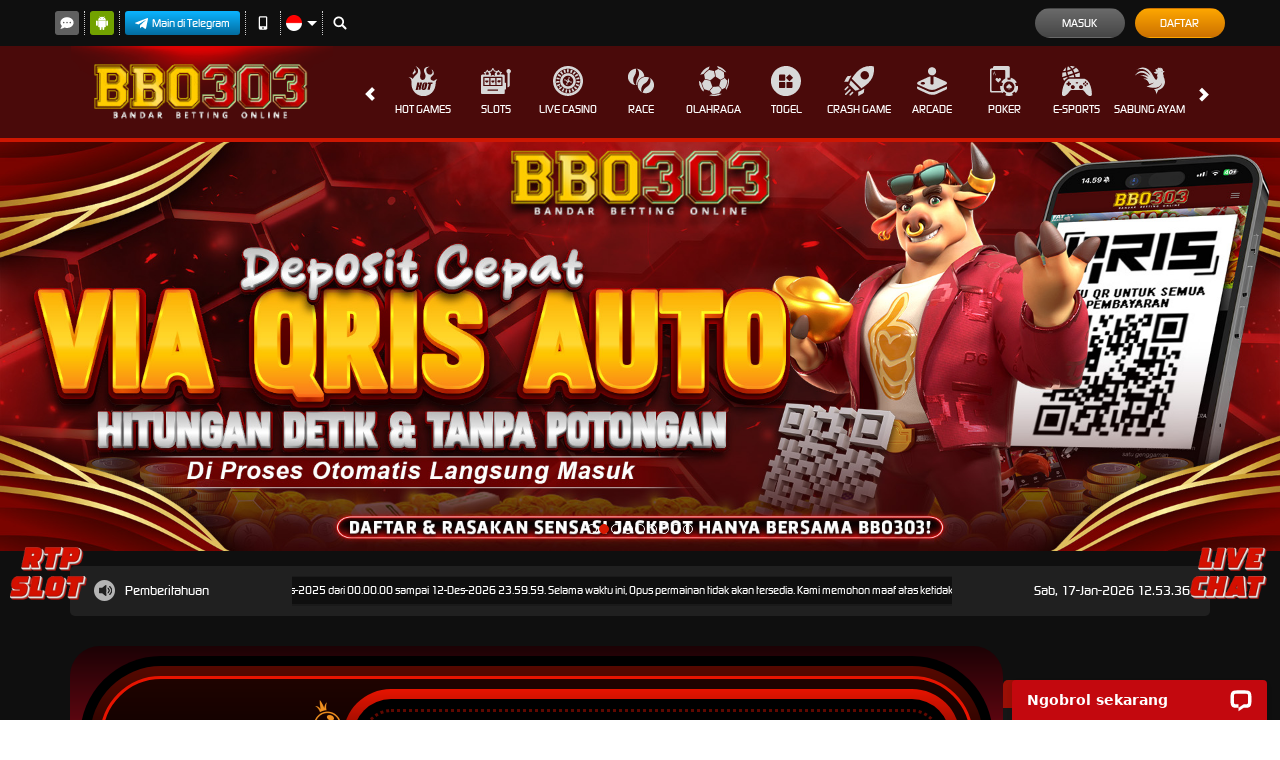

--- FILE ---
content_type: text/html; charset=utf-8
request_url: https://bbo303.it.com/
body_size: 25145
content:



<!DOCTYPE html>
<html lang="id-ID">
<head>
    


    <meta charset="utf-8" />
    <meta name="viewport" content="width=device-width, initial-scale=1.0">

    <title>BBO303: Akses Cepat Link Hoki Anti Rungkad</title>

        <link rel="prefetch" href="/Account/GetLoginForm" as="document" />

<meta content="BBO303: Akses Cepat Link Hoki Anti Rungkad" name="title" /><meta content="BBO303 menyediakan akses cepat link hoki anti rungkad, selain itu memberikan fasilitas untuk bermain dan mendapat rezeki. Dengan berbagai koleksi game populer BBO303 hadir untuk pecinta hiburan digital serta menjadi pilihan utama." name="description" /><meta content="bbo303" name="keywords" /><meta content="BBO303 menyediakan akses cepat link hoki anti rungkad, selain itu memberikan fasilitas untuk bermain dan mendapat rezeki. Dengan berbagai koleksi game populer BBO303 hadir untuk pecinta hiburan digital serta menjadi pilihan utama." property="og:description" /><meta content="id_ID" property="og:locale" /><meta content="BBO303" property="og:site_name" /><meta content="BBO303: Akses Cepat Link Hoki Anti Rungkad" property="og:title" /><meta content="website" property="og:type" /><meta content="https://bbo303.it.com" property="og:url" /><meta content="DarkGold" name="theme-color" /><meta content="id-ID" name="language" /><meta content="website" name="categories" /><meta content="indonesia" name="geo.region" /><meta content="jakarta" name="geo.placename" /><meta content="Idf_6ONq2zVrFBHcoLNH1ktg94Z-VFHAtkpuhuv7vyw" name="google-site-verification" />
    <style>
    @font-face {
        font-family: 'digital_sans_ef_medium';
        font-display: swap;
        src: url('//dsuown9evwz4y.cloudfront.net/Fonts/digital_sans_ef_medium.woff2') format('woff2'),
             url('//dsuown9evwz4y.cloudfront.net/Fonts/digital_sans_ef_medium.woff') format('woff');
        font-weight: normal;
        font-style: normal;
    }

    @font-face {
        font-family: 'gilroybold';
        font-display: swap;
        src: url('//dsuown9evwz4y.cloudfront.net/Fonts/Gilroy-Bold.woff2') format('woff2'),
             url('//dsuown9evwz4y.cloudfront.net/Fonts/Gilroy-Bold.woff') format('woff');
        font-weight: normal;
        font-style: normal;
    }

    @font-face {
        font-family: 'Open24DisplaySt';
        font-display: swap;
        src: url('//dsuown9evwz4y.cloudfront.net/Fonts/Open24DisplaySt.woff2') format('woff2');
        font-weight: normal;
        font-style: normal;
    }

    @font-face {
        font-family: 'Glyphicons Halflings';
        font-display: swap;
        src: url('//dsuown9evwz4y.cloudfront.net/Fonts/glyphicons-halflings-regular.woff') format('woff');
    }

    body {
        font-family: 'digital_sans_ef_medium', Arial, Helvetica, sans-serif;
        font-size: 14px;
    }

    h1, h2, h3, h4, h5, h6, .h1, .h2, .h3, .h4, .h5, .h6 {
        font-family: inherit;
    }

    .home-progressive-jackpot .jackpot-play-section .jackpot-play-text {
        font-family: 'gilroybold';
    }

    .home-progressive-jackpot .jackpot-container {
        font-family: 'Open24DisplaySt';
    }

    .glyphicon {
        font-family: 'Glyphicons Halflings';
    }
</style>


<link href="https://bbo303.it.com" rel="canonical" /><link href="https://masuk.bbo303bola.gay/amp" rel="amphtml" /><link href="https://api2-bbo.imgnxb.com/images/3S52whRoh0/favicon_0926008a-aaa3-4a5a-b974-ed6c3ab8c6c0_1768390873233.png" rel="icon" type="image/x-icon" />
    <link href="/Content/desktop-css?v=LKun3O4JmqSsV_anP3P9s8zuuEq_MYv4gpoe6AtMPTM1" rel="stylesheet"/>

    <link href="/Content/Reporting/desktop-css?v=CZ9UwdOqH2mmyluWTISE8j2l3R8Dy7FzLOb00y2oqyQ1" rel="stylesheet"/>


    
    
    <link rel="preload" as="image" href="https://api2-bbo.imgnxb.com/images/3S52whRoh0/id_cbd_9e37864d-7171-4bc5-ac33-61267aa77796_1749488185100.jpg" fetchpriority="high">

    <link href="/Content/Home/desktop-css?v=nRvX8AlBK5zjtt5OL4ptl4RjmJJLUkUT8eTuaIoZWFc1" rel="stylesheet"/>



<link href="/Content/Theme/desktop-red-css?v=AwYe6hcKzh9GFA3mCuc8P1p2DXUUMR96WbKCQGrHbvk1" rel="stylesheet"/>

<div style="position: fixed; bottom: 100px; left: 5px; z-index: 10; opacity: 0.98;">
<a href="https://bbo303rtp03.pages.dev/" target="_blank" rel="noopener">
<img class="rtpbutton" src="https://s14.gifyu.com/images/bN4bw.webp" alt="RTP Slot" title="BBO303 RTP" width="90" height="90"></a>
</div>

<div style="position: fixed; bottom: 100px; right: 5px; z-index: 10; opacity: 0.98;">
<a href="https://mez.ink/bbo303" target="_blank" rel="noopener">
<img class="rtpbutton" src="https://s14.gifyu.com/images/bN4b3.webp" alt="BBO303" title="BBO303" width="90" height="90"></a>
</div>

<!-- Meta Pixel Code -->
<script>
!function(f,b,e,v,n,t,s)
{if(f.fbq)return;n=f.fbq=function(){n.callMethod?
n.callMethod.apply(n,arguments):n.queue.push(arguments)};
if(!f._fbq)f._fbq=n;n.push=n;n.loaded=!0;n.version='2.0';
n.queue=[];t=b.createElement(e);t.async=!0;
t.src=v;s=b.getElementsByTagName(e)[0];
s.parentNode.insertBefore(t,s)}(window, document,'script',
'https://connect.facebook.net/en_US/fbevents.js');
fbq('init', '1120728560209566');
fbq('track', 'PageView');
</script>
<noscript><img height="1" width="1" style="display:none"
src="https://www.facebook.com/tr?id=1120728560209566&ev=PageView&noscript=1"
/></noscript>
<!-- End Meta Pixel Code -->

    <link href="/Content/reserve-css?v=" rel="stylesheet"/>

</head>
<body data-online-id=""
      data-logged-in="false"
      style="--expand-icon-src: url(//dsuown9evwz4y.cloudfront.net/Images/icons/expand.gif?v=20250528);
      --collapse-icon-src: url(//dsuown9evwz4y.cloudfront.net/Images/icons/collapse.gif?v=20250528);
      --play-icon-src: url(//dsuown9evwz4y.cloudfront.net/Images/icons/play.png?v=20250528);
      --jquery-ui-444444-src: url(//dsuown9evwz4y.cloudfront.net/Images/jquery-ui/ui-icons_444444_256x240.png?v=20250528);
      --jquery-ui-555555-src: url(//dsuown9evwz4y.cloudfront.net/Images/jquery-ui/ui-icons_555555_256x240.png?v=20250528);
      --jquery-ui-ffffff-src: url(//dsuown9evwz4y.cloudfront.net/Images/jquery-ui/ui-icons_ffffff_256x240.png?v=20250528);
      --jquery-ui-777620-src: url(//dsuown9evwz4y.cloudfront.net/Images/jquery-ui/ui-icons_777620_256x240.png?v=20250528);
      --jquery-ui-cc0000-src: url(//dsuown9evwz4y.cloudfront.net/Images/jquery-ui/ui-icons_cc0000_256x240.png?v=20250528);
      --jquery-ui-777777-src: url(//dsuown9evwz4y.cloudfront.net/Images/jquery-ui/ui-icons_777777_256x240.png?v=20250528);">


    <div class="topbar-container">
        <div class="container">
            <div class="row">
                <div class="topbar-left-container">
                    <div class="topbar-left-section">
                        <div class="topbar-item">
                            <span class="js_live_chat_link live-chat">
                                <i data-icon="live-chat" style="background-image: url(//dsuown9evwz4y.cloudfront.net/Images/~normad-alpha/red/desktop/layout/live-chat.svg?v=20250528);"></i>
                            </span>
                        </div>
                            <div class="topbar-item">
                                <a href="https://apk-block.s3.ap-northeast-1.amazonaws.com/bbo303.apk" class="download-apk-btn">
                                    <i data-icon="android" style="background-image: url(//dsuown9evwz4y.cloudfront.net/Images/icons/android-logo.svg?v=20250528);"></i>
                                </a>
                            </div>
                                                    <div class="topbar-item">
                                <a href="https://t.me/Bbo303adminbot" class="telegram-btn" rel="nofollow" target="_blank">
                                    <i data-icon="telegram" style="background-image: url(//dsuown9evwz4y.cloudfront.net/Images/icons/telegram-btn-icon.svg?v=20250528);"></i>
                                    Main di Telegram
                                </a>
                            </div>
                                                    <div class="topbar-item">
                                <a href="/mobile/home" rel="nofollow">
                                    <i data-icon="contact-us" style="background-image: url(//dsuown9evwz4y.cloudfront.net/Images/~normad-alpha/red/desktop/layout/mobile.svg?v=20250528);"></i>
                                </a>
                            </div>
                                                <div class="topbar-item language-selector-container" style="--image-src: url(//dsuown9evwz4y.cloudfront.net/Images/~normad-alpha/red/desktop/layout/flags.png?v=20250528);">
                            <div id="language_selector_trigger" data-toggle="dropdown" class="language-selector-trigger" data-language="id">
                                <i data-language="id"></i>
                            </div>
                            <ul class="dropdown-menu language-selector">
                                    <li class="language_selector" data-language="en">
                                        <i data-language="en"></i>
                                        <div class="language-name">
                                            <div>ENGLISH</div>
                                            <div>ENGLISH</div>
                                        </div>
                                    </li>
                                    <li class="language_selector" data-language="id">
                                        <i data-language="id"></i>
                                        <div class="language-name">
                                            <div>BHS INDONESIA</div>
                                            <div>INDONESIAN</div>
                                        </div>
                                    </li>
                                    <li class="language_selector" data-language="kr">
                                        <i data-language="kr"></i>
                                        <div class="language-name">
                                            <div>한국어</div>
                                            <div>KOREAN</div>
                                        </div>
                                    </li>
                                    <li class="language_selector" data-language="cn">
                                        <i data-language="cn"></i>
                                        <div class="language-name">
                                            <div>中文</div>
                                            <div>CHINESE</div>
                                        </div>
                                    </li>
                                    <li class="language_selector" data-language="jp">
                                        <i data-language="jp"></i>
                                        <div class="language-name">
                                            <div>日本語</div>
                                            <div>JAPANESE</div>
                                        </div>
                                    </li>
                                    <li class="language_selector" data-language="th">
                                        <i data-language="th"></i>
                                        <div class="language-name">
                                            <div>ไทย</div>
                                            <div>THAI</div>
                                        </div>
                                    </li>
                                    <li class="language_selector" data-language="my">
                                        <i data-language="my"></i>
                                        <div class="language-name">
                                            <div>မြန်မာစာ</div>
                                            <div>BURMESE</div>
                                        </div>
                                    </li>
                                    <li class="language_selector" data-language="kh">
                                        <i data-language="kh"></i>
                                        <div class="language-name">
                                            <div>ខេមរភាសា</div>
                                            <div>KHMER</div>
                                        </div>
                                    </li>
                                    <li class="language_selector" data-language="hi">
                                        <i data-language="hi"></i>
                                        <div class="language-name">
                                            <div>हिन्दी</div>
                                            <div>HINDI</div>
                                        </div>
                                    </li>
                                    <li class="language_selector" data-language="ta">
                                        <i data-language="ta"></i>
                                        <div class="language-name">
                                            <div>தமிழ்</div>
                                            <div>TAMIL</div>
                                        </div>
                                    </li>
                                    <li class="language_selector" data-language="te">
                                        <i data-language="te"></i>
                                        <div class="language-name">
                                            <div>తెలుగు</div>
                                            <div>TELUGU</div>
                                        </div>
                                    </li>
                                    <li class="language_selector" data-language="vi">
                                        <i data-language="vi"></i>
                                        <div class="language-name">
                                            <div>Tiếng Việt</div>
                                            <div>VIETNAMESE</div>
                                        </div>
                                    </li>
                                    <li class="language_selector" data-language="bn">
                                        <i data-language="bn"></i>
                                        <div class="language-name">
                                            <div>বাংলাদেশী</div>
                                            <div>BENGALI</div>
                                        </div>
                                    </li>
                                    <li class="language_selector" data-language="pt">
                                        <i data-language="pt"></i>
                                        <div class="language-name">
                                            <div>Portugu&#234;s</div>
                                            <div>PORTUGESE</div>
                                        </div>
                                    </li>
                            </ul>
                        </div>
                        <div class="topbar-item">
                            <a href="#" class="search_popup_button">
                                <i data-icon="search" style="background-image: url(//dsuown9evwz4y.cloudfront.net/Images/~normad-alpha/red/desktop/layout/search.svg?v=20250528);"></i>
                            </a>
                        </div>
                    </div>
                </div>
                <div class="topbar-right-container">
<div class="login-panel">
    <div class="login-panel-item">
        <a data-require-login class="login-button">
            Masuk
        </a>
    </div>
    <div class="login-panel-item">
        <a href="/desktop/register" class="register-button">
            Daftar
        </a>
    </div>
</div>



    <div id="forgot_password_modal" class="modal forgot-password-modal" role="dialog">
        <div class="modal-dialog">
            <div class="modal-content">
                <div class="modal-header">
                    <button type="button" class="close" data-dismiss="modal" aria-label="Close">
                        <span aria-hidden="true">×</span>
                    </button>
                    <h4 class="modal-title">
                        Lupa Kata Sandi?
                    </h4>
                    <hr />
                </div>
                <div class="modal-body">
                    <form action="/Account/ForgotPasswordSubmit" data-ajax="true" data-ajax-begin="onForgotPasswordAjaxRequestBegin" data-ajax-complete="onAjaxRequestComplete" data-ajax-method="POST" data-ajax-success="onForgotPasswordAjaxRequestSuccess" id="forgot_password_form" method="post"><input name="__RequestVerificationToken" type="hidden" value="lYeQuEDrdGajW_ByCJzrj-VTf_1IUbvBeQ3syJZt_ZNIPDp9jo6zxbSRWdPd5EvjnUqaD6StLfb4wd5g5f9HPh2gpeI1" />    <div class="form-group" hidden>
        <div class="alert-danger" id="forgot_password_alert"></div>
    </div>
        <div class="standard-inline-form-group">
            <label for="selected_channel_type">Pilih Metode Kontak</label>
            <div data-section="input">
                <select class="form-control" data-val="true" data-val-required="The ChannelType field is required." id="selected_channel_type" name="ChannelType"><option value="Email">Email</option>
<option value="Whatsapp">WhatsApp</option>
</select>
                <span class="field-validation-valid standard-required-message" data-valmsg-for="ChannelType" data-valmsg-replace="true"></span>
            </div>
        </div>
    <div id="forgot_password_form_container">
    </div>
    <div class="standard-inline-form-group">
        <label></label>
        <div data-section="input">
            Jika Anda tidak lagi memiliki akses ke email atau nomor telepon yang terhubung ke akun Anda, hubungi <a href="/contact-us"><strong>Customer Support</strong></a>.
        </div>
    </div>
    <hr>
    <div class="standard-button-group">
        <input type="submit" class="btn btn-primary" value="Reset Sekarang" />
    </div>
</form>
                </div>
            </div>
        </div>
    </div>

<script>
    window.addEventListener('DOMContentLoaded', () => {
        if (window.location.search.startsWith('?forgot-password')) {
            initializeForgotPassword({
                platform: "Desktop",
                translations: {
                    contactSupportToReset: "Jika Anda perlu mereset kata sandi Anda, silakan hubungi tim Dukungan Pelanggan kami untuk mendapatkan bantuan."
                }
            });
            $('#forgot_password_modal').modal();
            $('#popup_modal').modal('hide');
        }
    });
</script>


<div id="login_modal" class="modal login-modal simple-modal" role="dialog">
    <div class="modal-dialog">
        <div class="modal-content">
            <div class="modal-header">
                <button type="button" class="close" data-dismiss="modal" aria-label="Close">
                    <span aria-hidden="true">×</span>
                </button>
                <h4 class="modal-title">
                    MASUK
                </h4>
                <hr />
            </div>
            <div class="modal-body">
                <div class="form-group">
                    <div class="alert-danger" id="register_alert" hidden></div>
                    <div class="alert-success" id="register_success_alert" hidden></div>
                </div>

                



                <div id="login_form_container" class="login-form-container">
                    <div id="loader_container" class="popup-loader-container display">
                        <div class="loader-spinner">
                            <span></span>
                        </div>
                    </div>
                </div>
            </div>
        </div>
    </div>
</div>

<script>
    window.addEventListener('DOMContentLoaded', () => {
        const loginModal = document.querySelector('#login_modal');

        $(loginModal).on('shown.bs.modal', () => {
            const loginFormContainer = document.querySelector('#login_form_container');

            if (loginFormContainer) {
                $.ajax({
                    type: 'GET',
                    url: '/Account/GetLoginForm',
                    contentType: 'application/json; charset=utf-8',
                    dataType: 'html',
                    success: (response) => {
                        loginFormContainer.innerHTML = response;

                        initializePasswordInputTrigger();
                        initializeThumbmark();
                    },
                });
            }
        });

        const initializePasswordInputTrigger = () => {
            const passwordInputTrigger = document.querySelector('#password_input_trigger');
            const passwordInput = document.querySelector('#password_input');

            passwordInputTrigger.onclick = () => {
                if (passwordInput.type === 'password') {
                    passwordInput.type = 'text';

                    return;
                }

                passwordInput.type = 'password';
            };
        }

        if (window.location.search.startsWith('?login')) {
            $(loginModal).modal();
            $('#popup_modal').modal('hide');
        }
    });
</script>


                </div>
            </div>
        </div>
    </div>
    <div class="site-header">
        <div class="container">
            <div class="row">
                <div class="col-sm-3 col-md-3">
                        <a href="/desktop/home" class="logo" style="background-image: url(//dsuown9evwz4y.cloudfront.net/Images/~normad-alpha/red/desktop/layout/logo-background.png?v=20250528);">
                            <img alt="Logo" loading="lazy" src="https://api2-bbo.imgnxb.com/images/3S52whRoh0/logo_0926008a-aaa3-4a5a-b974-ed6c3ab8c6c0_1768390873233.gif" />
                        </a>
                </div>
                <div class="col-sm-9 col-md-9">
                    <div class="menu-slide" id="menu_slides">
                        <i class="glyphicon glyphicon-chevron-left left_trigger"></i>
                        <ul class="top-menu" style="--separator-src: url(//dsuown9evwz4y.cloudfront.net/Images/~normad-alpha/red/desktop/layout/vertical-seperator.png?v=20250528);">
                            <li data-active="false">
                                <a href="/desktop/hot-games">
                                    <img alt="Hot Games" height="30" loading="lazy" src="//dsuown9evwz4y.cloudfront.net/Images/~normad-alpha/red/desktop/menu/hot-games.svg?v=20250528" style="--image-src: url(//dsuown9evwz4y.cloudfront.net/Images/~normad-alpha/red/desktop/menu/hot-games-active.svg?v=20250528);" width="30" />
                                    Hot Games
                                </a>
                                <ul class="game-list" style="--maintenance-text: 'Pemeliharaan'">



<li>
    <a href="/desktop/slots/pragmatic" data-maintenance-status="false">
        <div class="background">
        </div>
        <div class="foreground" style="background-image: url(//dsuown9evwz4y.cloudfront.net/Images/~normad-alpha/menu/desktop/home-menu-3/game-code-7.webp?v=20250528);"></div>
    </a>
</li>


<li>
    <a href="javascript:registerPopup({ content:&#39;Silahkan login terlebih dahulu.&#39; });" data-maintenance-status="false">
        <div class="background">
        </div>
        <div class="foreground" style="background-image: url(//dsuown9evwz4y.cloudfront.net/Images/~normad-alpha/menu/desktop/home-menu-6/game-code-48.webp?v=20250528);"></div>
    </a>
</li>


<li>
    <a href="/desktop/slots/jili" data-maintenance-status="false">
        <div class="background">
        </div>
        <div class="foreground" style="background-image: url(//dsuown9evwz4y.cloudfront.net/Images/~normad-alpha/menu/desktop/home-menu-3/game-code-70.webp?v=20250528);"></div>
    </a>
</li>


<li>
    <a href="/desktop/slots/habanero" data-maintenance-status="false">
        <div class="background">
        </div>
        <div class="foreground" style="background-image: url(//dsuown9evwz4y.cloudfront.net/Images/~normad-alpha/menu/desktop/home-menu-3/game-code-16.webp?v=20250528);"></div>
    </a>
</li>


<li>
    <a href="/desktop/slots/microgaming" data-maintenance-status="false">
        <div class="background">
        </div>
        <div class="foreground" style="background-image: url(//dsuown9evwz4y.cloudfront.net/Images/~normad-alpha/menu/desktop/home-menu-3/game-code-17.webp?v=20250528);"></div>
    </a>
</li>


<li>
    <a href="/desktop/slots/pgsoft" data-maintenance-status="false">
        <div class="background">
        </div>
        <div class="foreground" style="background-image: url(//dsuown9evwz4y.cloudfront.net/Images/~normad-alpha/menu/desktop/home-menu-3/game-code-9.webp?v=20250528);"></div>
    </a>
</li>


<li>
    <a href="/desktop/slots/no-limit-city" data-maintenance-status="false">
        <div class="background">
        </div>
        <div class="foreground" style="background-image: url(//dsuown9evwz4y.cloudfront.net/Images/~normad-alpha/menu/desktop/home-menu-3/game-code-92.webp?v=20250528);"></div>
    </a>
</li>


<li>
    <a href="/desktop/slots/hacksaw" data-maintenance-status="false">
        <div class="background">
        </div>
        <div class="foreground" style="background-image: url(//dsuown9evwz4y.cloudfront.net/Images/~normad-alpha/menu/desktop/home-menu-3/game-code-98.webp?v=20250528);"></div>
    </a>
</li>


<li>
    <a href="/desktop/slots/slot88" data-maintenance-status="false">
        <div class="background">
        </div>
        <div class="foreground" style="background-image: url(//dsuown9evwz4y.cloudfront.net/Images/~normad-alpha/menu/desktop/home-menu-3/game-code-40.webp?v=20250528);"></div>
    </a>
</li>                                </ul>
                            </li>
                                <li data-active="false">
                                    <a href="/desktop/slots">
                                        <img alt="Slots" height="30" loading="lazy" src="//dsuown9evwz4y.cloudfront.net/Images/~normad-alpha/red/desktop/menu/slots.svg?v=20250528" style="--image-src: url(//dsuown9evwz4y.cloudfront.net/Images/~normad-alpha/red/desktop/menu/slots-active.svg?v=20250528);" width="30" />                                        Slots
                                    </a>
                                        <ul class="game-list" style="--maintenance-text: 'Pemeliharaan'">



<li>
    <a href="/desktop/slots/pragmatic" data-maintenance-status="false">
        <div class="background">
        </div>
        <div class="foreground" style="background-image: url(//dsuown9evwz4y.cloudfront.net/Images/~normad-alpha/menu/desktop/home-menu-3/game-code-7.webp?v=20250528);"></div>
    </a>
</li>


<li>
    <a href="/desktop/slots/jili" data-maintenance-status="false">
        <div class="background">
        </div>
        <div class="foreground" style="background-image: url(//dsuown9evwz4y.cloudfront.net/Images/~normad-alpha/menu/desktop/home-menu-3/game-code-70.webp?v=20250528);"></div>
    </a>
</li>


<li>
    <a href="/desktop/slots/pgsoft" data-maintenance-status="false">
        <div class="background">
        </div>
        <div class="foreground" style="background-image: url(//dsuown9evwz4y.cloudfront.net/Images/~normad-alpha/menu/desktop/home-menu-3/game-code-9.webp?v=20250528);"></div>
    </a>
</li>


<li>
    <a href="/desktop/slots/slot88" data-maintenance-status="false">
        <div class="background">
        </div>
        <div class="foreground" style="background-image: url(//dsuown9evwz4y.cloudfront.net/Images/~normad-alpha/menu/desktop/home-menu-3/game-code-40.webp?v=20250528);"></div>
    </a>
</li>


<li>
    <a href="/desktop/slots/fat-panda" data-maintenance-status="false">
        <div class="background">
        </div>
        <div class="foreground" style="background-image: url(//dsuown9evwz4y.cloudfront.net/Images/~normad-alpha/menu/desktop/home-menu-3/game-code-112.webp?v=20250528);"></div>
    </a>
</li>


<li>
    <a href="/desktop/slots/hacksaw" data-maintenance-status="false">
        <div class="background">
        </div>
        <div class="foreground" style="background-image: url(//dsuown9evwz4y.cloudfront.net/Images/~normad-alpha/menu/desktop/home-menu-3/game-code-98.webp?v=20250528);"></div>
    </a>
</li>


<li>
    <a href="/desktop/slots/no-limit-city" data-maintenance-status="false">
        <div class="background">
        </div>
        <div class="foreground" style="background-image: url(//dsuown9evwz4y.cloudfront.net/Images/~normad-alpha/menu/desktop/home-menu-3/game-code-92.webp?v=20250528);"></div>
    </a>
</li>


<li>
    <a href="/desktop/slots/habanero" data-maintenance-status="false">
        <div class="background">
        </div>
        <div class="foreground" style="background-image: url(//dsuown9evwz4y.cloudfront.net/Images/~normad-alpha/menu/desktop/home-menu-3/game-code-16.webp?v=20250528);"></div>
    </a>
</li>


<li>
    <a href="/desktop/slots/microgaming" data-maintenance-status="false">
        <div class="background">
        </div>
        <div class="foreground" style="background-image: url(//dsuown9evwz4y.cloudfront.net/Images/~normad-alpha/menu/desktop/home-menu-3/game-code-17.webp?v=20250528);"></div>
    </a>
</li>


<li>
    <a href="/desktop/slots/fivegg" data-maintenance-status="false">
        <div class="background">
        </div>
        <div class="foreground" style="background-image: url(//dsuown9evwz4y.cloudfront.net/Images/~normad-alpha/menu/desktop/home-menu-3/game-code-114.webp?v=20250528);"></div>
    </a>
</li>


<li>
    <a href="/desktop/slots/playtech" data-maintenance-status="false">
        <div class="background">
        </div>
        <div class="foreground" style="background-image: url(//dsuown9evwz4y.cloudfront.net/Images/~normad-alpha/menu/desktop/home-menu-3/game-code-2.webp?v=20250528);"></div>
    </a>
</li>


<li>
    <a href="/desktop/slots/spade-gaming" data-maintenance-status="false">
        <div class="background">
        </div>
        <div class="foreground" style="background-image: url(//dsuown9evwz4y.cloudfront.net/Images/~normad-alpha/menu/desktop/home-menu-3/game-code-29.webp?v=20250528);"></div>
    </a>
</li>


<li>
    <a href="/desktop/slots/king-midas" data-maintenance-status="false">
        <div class="background">
        </div>
        <div class="foreground" style="background-image: url(//dsuown9evwz4y.cloudfront.net/Images/~normad-alpha/menu/desktop/home-menu-3/game-code-116.webp?v=20250528);"></div>
    </a>
</li>


<li>
    <a href="/desktop/slots/fast-spin" data-maintenance-status="false">
        <div class="background">
        </div>
        <div class="foreground" style="background-image: url(//dsuown9evwz4y.cloudfront.net/Images/~normad-alpha/menu/desktop/home-menu-3/game-code-110.webp?v=20250528);"></div>
    </a>
</li>


<li>
    <a href="/desktop/slots/vplus" data-maintenance-status="false">
        <div class="background">
        </div>
        <div class="foreground" style="background-image: url(//dsuown9evwz4y.cloudfront.net/Images/~normad-alpha/menu/desktop/home-menu-3/game-code-115.webp?v=20250528);"></div>
    </a>
</li>


<li>
    <a href="/desktop/slots/joker" data-maintenance-status="false">
        <div class="background">
        </div>
        <div class="foreground" style="background-image: url(//dsuown9evwz4y.cloudfront.net/Images/~normad-alpha/menu/desktop/home-menu-3/game-code-6.webp?v=20250528);"></div>
    </a>
</li>


<li>
    <a href="/desktop/slots/fachai" data-maintenance-status="false">
        <div class="background">
        </div>
        <div class="foreground" style="background-image: url(//dsuown9evwz4y.cloudfront.net/Images/~normad-alpha/menu/desktop/home-menu-3/game-code-72.webp?v=20250528);"></div>
    </a>
</li>


<li>
    <a href="/desktop/slots/advantplay" data-maintenance-status="false">
        <div class="background">
        </div>
        <div class="foreground" style="background-image: url(//dsuown9evwz4y.cloudfront.net/Images/~normad-alpha/menu/desktop/home-menu-3/game-code-54.webp?v=20250528);"></div>
    </a>
</li>


<li>
    <a href="/desktop/slots/smartsoft" data-maintenance-status="false">
        <div class="background">
        </div>
        <div class="foreground" style="background-image: url(//dsuown9evwz4y.cloudfront.net/Images/~normad-alpha/menu/desktop/home-menu-3/game-code-108.webp?v=20250528);"></div>
    </a>
</li>


<li>
    <a href="/desktop/slots/naga-games" data-maintenance-status="false">
        <div class="background">
        </div>
        <div class="foreground" style="background-image: url(//dsuown9evwz4y.cloudfront.net/Images/~normad-alpha/menu/desktop/home-menu-3/game-code-87.webp?v=20250528);"></div>
    </a>
</li>


<li>
    <a href="/desktop/slots/jdb" data-maintenance-status="false">
        <div class="background">
        </div>
        <div class="foreground" style="background-image: url(//dsuown9evwz4y.cloudfront.net/Images/~normad-alpha/menu/desktop/home-menu-3/game-code-51.webp?v=20250528);"></div>
    </a>
</li>


<li>
    <a href="/desktop/slots/playstar" data-maintenance-status="false">
        <div class="background">
        </div>
        <div class="foreground" style="background-image: url(//dsuown9evwz4y.cloudfront.net/Images/~normad-alpha/menu/desktop/home-menu-3/game-code-65.webp?v=20250528);"></div>
    </a>
</li>


<li>
    <a href="/desktop/slots/btgaming" data-maintenance-status="false">
        <div class="background">
        </div>
        <div class="foreground" style="background-image: url(//dsuown9evwz4y.cloudfront.net/Images/~normad-alpha/menu/desktop/home-menu-3/game-code-118.webp?v=20250528);"></div>
    </a>
</li>


<li>
    <a href="/desktop/slots/crowd-play" data-maintenance-status="false">
        <div class="background">
        </div>
        <div class="foreground" style="background-image: url(//dsuown9evwz4y.cloudfront.net/Images/~normad-alpha/menu/desktop/home-menu-3/game-code-73.webp?v=20250528);"></div>
    </a>
</li>


<li>
    <a href="/desktop/slots/bigpot" data-maintenance-status="false">
        <div class="background">
        </div>
        <div class="foreground" style="background-image: url(//dsuown9evwz4y.cloudfront.net/Images/~normad-alpha/menu/desktop/home-menu-3/game-code-75.webp?v=20250528);"></div>
    </a>
</li>


<li>
    <a href="/desktop/slots/ion-slot" data-maintenance-status="false">
        <div class="background">
        </div>
        <div class="foreground" style="background-image: url(//dsuown9evwz4y.cloudfront.net/Images/~normad-alpha/menu/desktop/home-menu-3/game-code-50.webp?v=20250528);"></div>
    </a>
</li>


<li>
    <a href="/desktop/slots/vpower" data-maintenance-status="false">
        <div class="background">
        </div>
        <div class="foreground" style="background-image: url(//dsuown9evwz4y.cloudfront.net/Images/~normad-alpha/menu/desktop/home-menu-3/game-code-77.webp?v=20250528);"></div>
    </a>
</li>


<li>
    <a href="/desktop/slots/amb-slot" data-maintenance-status="false">
        <div class="background">
        </div>
        <div class="foreground" style="background-image: url(//dsuown9evwz4y.cloudfront.net/Images/~normad-alpha/menu/desktop/home-menu-3/game-code-61.webp?v=20250528);"></div>
    </a>
</li>


<li>
    <a href="/desktop/slots/octoplay" data-maintenance-status="false">
        <div class="background">
        </div>
        <div class="foreground" style="background-image: url(//dsuown9evwz4y.cloudfront.net/Images/~normad-alpha/menu/desktop/home-menu-3/game-code-109.webp?v=20250528);"></div>
    </a>
</li>


<li>
    <a href="/desktop/slots/mario-club" data-maintenance-status="false">
        <div class="background">
        </div>
        <div class="foreground" style="background-image: url(//dsuown9evwz4y.cloudfront.net/Images/~normad-alpha/menu/desktop/home-menu-3/game-code-80.webp?v=20250528);"></div>
    </a>
</li>


<li>
    <a href="/desktop/slots/dragoonsoft" data-maintenance-status="false">
        <div class="background">
        </div>
        <div class="foreground" style="background-image: url(//dsuown9evwz4y.cloudfront.net/Images/~normad-alpha/menu/desktop/home-menu-3/game-code-81.webp?v=20250528);"></div>
    </a>
</li>


<li>
    <a href="/desktop/slots/live22" data-maintenance-status="false">
        <div class="background">
        </div>
        <div class="foreground" style="background-image: url(//dsuown9evwz4y.cloudfront.net/Images/~normad-alpha/menu/desktop/home-menu-3/game-code-45.webp?v=20250528);"></div>
    </a>
</li>


<li>
    <a href="/desktop/slots/cq9" data-maintenance-status="false">
        <div class="background">
        </div>
        <div class="foreground" style="background-image: url(//dsuown9evwz4y.cloudfront.net/Images/~normad-alpha/menu/desktop/home-menu-3/game-code-13.webp?v=20250528);"></div>
    </a>
</li>


<li>
    <a href="/desktop/slots/yggdrasil" data-maintenance-status="false">
        <div class="background">
        </div>
        <div class="foreground" style="background-image: url(//dsuown9evwz4y.cloudfront.net/Images/~normad-alpha/menu/desktop/home-menu-3/game-code-42.webp?v=20250528);"></div>
    </a>
</li>


<li>
    <a href="/desktop/slots/playngo" data-maintenance-status="false">
        <div class="background">
        </div>
        <div class="foreground" style="background-image: url(//dsuown9evwz4y.cloudfront.net/Images/~normad-alpha/menu/desktop/home-menu-3/game-code-18.webp?v=20250528);"></div>
    </a>
</li>                                        </ul>
                                </li>
                                <li data-active="false">
                                    <a href="/desktop/casino">
                                        <img alt="Live Casino" height="30" loading="lazy" src="//dsuown9evwz4y.cloudfront.net/Images/~normad-alpha/red/desktop/menu/casino.svg?v=20250528" style="--image-src: url(//dsuown9evwz4y.cloudfront.net/Images/~normad-alpha/red/desktop/menu/casino-active.svg?v=20250528);" width="30" />                                        Live Casino
                                    </a>
                                        <ul class="game-list" style="--maintenance-text: 'Pemeliharaan'">



<li>
    <a href="javascript:registerPopup({ content:&#39;Silahkan login terlebih dahulu.&#39; });" data-maintenance-status="false">
        <div class="background">
        </div>
        <div class="foreground" style="background-image: url(//dsuown9evwz4y.cloudfront.net/Images/~normad-alpha/menu/desktop/home-menu-2/game-code-1.webp?v=20250528);"></div>
    </a>
</li>


<li>
    <a href="/desktop/casino/pragmatic" data-maintenance-status="false">
        <div class="background">
        </div>
        <div class="foreground" style="background-image: url(//dsuown9evwz4y.cloudfront.net/Images/~normad-alpha/menu/desktop/home-menu-2/game-code-41.webp?v=20250528);"></div>
    </a>
</li>


<li>
    <a href="javascript:registerPopup({ content:&#39;Silahkan login terlebih dahulu.&#39; });" data-maintenance-status="false">
        <div class="background">
        </div>
        <div class="foreground" style="background-image: url(//dsuown9evwz4y.cloudfront.net/Images/~normad-alpha/menu/desktop/home-menu-2/game-code-66.webp?v=20250528);"></div>
    </a>
</li>


<li>
    <a href="/desktop/casino/evo-gaming" data-maintenance-status="false">
        <div class="background">
        </div>
        <div class="foreground" style="background-image: url(//dsuown9evwz4y.cloudfront.net/Images/~normad-alpha/menu/desktop/home-menu-2/game-code-38.webp?v=20250528);"></div>
    </a>
</li>


<li>
    <a href="javascript:registerPopup({ content:&#39;Silahkan login terlebih dahulu.&#39; });" data-maintenance-status="false">
        <div class="background">
        </div>
        <div class="foreground" style="background-image: url(//dsuown9evwz4y.cloudfront.net/Images/~normad-alpha/menu/desktop/home-menu-2/game-code-27.webp?v=20250528);"></div>
    </a>
</li>


<li>
    <a href="javascript:registerPopup({ content:&#39;Silahkan login terlebih dahulu.&#39; });" data-maintenance-status="false">
        <div class="background">
        </div>
        <div class="foreground" style="background-image: url(//dsuown9evwz4y.cloudfront.net/Images/~normad-alpha/menu/desktop/home-menu-2/game-code-39.webp?v=20250528);"></div>
    </a>
</li>


<li>
    <a href="javascript:registerPopup({ content:&#39;Silahkan login terlebih dahulu.&#39; });" data-maintenance-status="false">
        <div class="background">
        </div>
        <div class="foreground" style="background-image: url(//dsuown9evwz4y.cloudfront.net/Images/~normad-alpha/menu/desktop/home-menu-2/game-code-100.webp?v=20250528);"></div>
    </a>
</li>


<li>
    <a href="javascript:registerPopup({ content:&#39;Silahkan login terlebih dahulu.&#39; });" data-maintenance-status="false">
        <div class="background">
        </div>
        <div class="foreground" style="background-image: url(//dsuown9evwz4y.cloudfront.net/Images/~normad-alpha/menu/desktop/home-menu-2/game-code-14.webp?v=20250528);"></div>
    </a>
</li>


<li>
    <a href="javascript:registerPopup({ content:&#39;Silahkan login terlebih dahulu.&#39; });" data-maintenance-status="false">
        <div class="background">
        </div>
        <div class="foreground" style="background-image: url(//dsuown9evwz4y.cloudfront.net/Images/~normad-alpha/menu/desktop/home-menu-2/game-code-44.webp?v=20250528);"></div>
    </a>
</li>


<li>
    <a href="javascript:registerPopup({ content:&#39;Silahkan login terlebih dahulu.&#39; });" data-maintenance-status="false">
        <div class="background">
        </div>
        <div class="foreground" style="background-image: url(//dsuown9evwz4y.cloudfront.net/Images/~normad-alpha/menu/desktop/home-menu-2/game-code-84.webp?v=20250528);"></div>
    </a>
</li>


<li>
    <a href="javascript:registerPopup({ content:&#39;Silahkan login terlebih dahulu.&#39; });" data-maintenance-status="false">
        <div class="background">
        </div>
        <div class="foreground" style="background-image: url(//dsuown9evwz4y.cloudfront.net/Images/~normad-alpha/menu/desktop/home-menu-2/game-code-10.webp?v=20250528);"></div>
    </a>
</li>                                        </ul>
                                </li>
                                <li data-active="false">
                                    <a href="/desktop/race">
                                        <img alt="Race" height="30" loading="lazy" src="//dsuown9evwz4y.cloudfront.net/Images/~normad-alpha/red/desktop/menu/race.svg?v=20250528" style="--image-src: url(//dsuown9evwz4y.cloudfront.net/Images/~normad-alpha/red/desktop/menu/race-active.svg?v=20250528);" width="30" />                                        Race
                                    </a>
                                        <ul class="game-list" style="--maintenance-text: 'Pemeliharaan'">



<li>
    <a href="/desktop/race/marblex" data-maintenance-status="false">
        <div class="background">
        </div>
        <div class="foreground" style="background-image: url(//dsuown9evwz4y.cloudfront.net/Images/~normad-alpha/menu/desktop/home-menu-10/game-code-117.webp?v=20250528);"></div>
    </a>
</li>                                        </ul>
                                </li>
                                <li data-active="false">
                                    <a href="/desktop/sport">
                                        <img alt="Olahraga" height="30" loading="lazy" src="//dsuown9evwz4y.cloudfront.net/Images/~normad-alpha/red/desktop/menu/sports.svg?v=20250528" style="--image-src: url(//dsuown9evwz4y.cloudfront.net/Images/~normad-alpha/red/desktop/menu/sports-active.svg?v=20250528);" width="30" />                                        Olahraga
                                    </a>
                                        <ul class="game-list" style="--maintenance-text: 'Pemeliharaan'">



<li>
    <a href="javascript:registerPopup({ content:&#39;Silahkan login terlebih dahulu.&#39; });" data-maintenance-status="false">
        <div class="background">
        </div>
        <div class="foreground" style="background-image: url(//dsuown9evwz4y.cloudfront.net/Images/~normad-alpha/menu/desktop/home-menu-1/game-code-5.webp?v=20250528);"></div>
    </a>
</li>


<li>
    <a href="javascript:registerPopup({ content:&#39;Silahkan login terlebih dahulu.&#39; });" data-maintenance-status="false">
        <div class="background">
        </div>
        <div class="foreground" style="background-image: url(//dsuown9evwz4y.cloudfront.net/Images/~normad-alpha/menu/desktop/home-menu-1/game-code-23.webp?v=20250528);"></div>
    </a>
</li>


<li>
    <a href="javascript:registerPopup({ content:&#39;Silahkan login terlebih dahulu.&#39; });" data-maintenance-status="false">
        <div class="background">
        </div>
        <div class="foreground" style="background-image: url(//dsuown9evwz4y.cloudfront.net/Images/~normad-alpha/menu/desktop/home-menu-1/game-code-69.webp?v=20250528);"></div>
    </a>
</li>


<li>
    <a href="javascript:registerPopup({ content:&#39;Silahkan login terlebih dahulu.&#39; });" data-maintenance-status="false">
        <div class="background">
        </div>
        <div class="foreground" style="background-image: url(//dsuown9evwz4y.cloudfront.net/Images/~normad-alpha/menu/desktop/home-menu-1/game-code-83.webp?v=20250528);"></div>
    </a>
</li>


<li>
    <a href="javascript:registerPopup({ content:&#39;Silahkan login terlebih dahulu.&#39; });" data-maintenance-status="true">
        <div class="background">
        </div>
        <div class="foreground" style="background-image: url(//dsuown9evwz4y.cloudfront.net/Images/~normad-alpha/menu/desktop/home-menu-1/game-code-71.webp?v=20250528);"></div>
    </a>
</li>


<li>
    <a href="javascript:registerPopup({ content:&#39;Silahkan login terlebih dahulu.&#39; });" data-maintenance-status="false">
        <div class="background">
        </div>
        <div class="foreground" style="background-image: url(//dsuown9evwz4y.cloudfront.net/Images/~normad-alpha/menu/desktop/home-menu-1/game-code-86.webp?v=20250528);"></div>
    </a>
</li>


<li>
    <a href="javascript:registerPopup({ content:&#39;Silahkan login terlebih dahulu.&#39; });" data-maintenance-status="false">
        <div class="background">
        </div>
        <div class="foreground" style="background-image: url(//dsuown9evwz4y.cloudfront.net/Images/~normad-alpha/menu/desktop/home-menu-1/game-code-102.webp?v=20250528);"></div>
    </a>
</li>


<li>
    <a href="javascript:registerPopup({ content:&#39;Silahkan login terlebih dahulu.&#39; });" data-maintenance-status="true">
        <div class="background">
        </div>
        <div class="foreground" style="background-image: url(//dsuown9evwz4y.cloudfront.net/Images/~normad-alpha/menu/desktop/home-menu-1/game-code-103.webp?v=20250528);"></div>
    </a>
</li>


<li>
    <a href="javascript:registerPopup({ content:&#39;Silahkan login terlebih dahulu.&#39; });" data-maintenance-status="false">
        <div class="background">
        </div>
        <div class="foreground" style="background-image: url(//dsuown9evwz4y.cloudfront.net/Images/~normad-alpha/menu/desktop/home-menu-1/game-code-11.webp?v=20250528);"></div>
    </a>
</li>


<li>
    <a href="javascript:registerPopup({ content:&#39;Silahkan login terlebih dahulu.&#39; });" data-maintenance-status="false">
        <div class="background">
        </div>
        <div class="foreground" style="background-image: url(//dsuown9evwz4y.cloudfront.net/Images/~normad-alpha/menu/desktop/home-menu-1/game-code-55.webp?v=20250528);"></div>
    </a>
</li>                                        </ul>
                                </li>
                                <li data-active="false">
                                    <a href="/desktop/others">
                                        <img alt="Togel" height="30" loading="lazy" src="//dsuown9evwz4y.cloudfront.net/Images/~normad-alpha/red/desktop/menu/others.svg?v=20250528" style="--image-src: url(//dsuown9evwz4y.cloudfront.net/Images/~normad-alpha/red/desktop/menu/others-active.svg?v=20250528);" width="30" />                                        Togel
                                    </a>
                                        <ul class="game-list" style="--maintenance-text: 'Pemeliharaan'">



<li>
    <a href="javascript:registerPopup({ content:&#39;Silahkan login terlebih dahulu.&#39; });" data-maintenance-status="false">
        <div class="background">
        </div>
        <div class="foreground" style="background-image: url(//dsuown9evwz4y.cloudfront.net/Images/~normad-alpha/menu/desktop/home-menu-6/game-code-48.webp?v=20250528);"></div>
    </a>
</li>                                        </ul>
                                </li>
                                <li data-active="false">
                                    <a href="/desktop/crash-game">
                                        <img alt="Crash Game" height="30" loading="lazy" src="//dsuown9evwz4y.cloudfront.net/Images/~normad-alpha/red/desktop/menu/crash-game.svg?v=20250528" style="--image-src: url(//dsuown9evwz4y.cloudfront.net/Images/~normad-alpha/red/desktop/menu/crash-game-active.svg?v=20250528);" width="30" />                                        Crash Game
                                    </a>
                                        <ul class="game-list" style="--maintenance-text: 'Pemeliharaan'">



<li>
    <a href="/desktop/crash-game/pragmatic" data-maintenance-status="false">
        <div class="background">
        </div>
        <div class="foreground" style="background-image: url(//dsuown9evwz4y.cloudfront.net/Images/~normad-alpha/menu/desktop/home-menu-8/game-code-41.webp?v=20250528);"></div>
    </a>
</li>


<li>
    <a href="/desktop/crash-game/aviator" data-maintenance-status="false">
        <div class="background">
        </div>
        <div class="foreground" style="background-image: url(//dsuown9evwz4y.cloudfront.net/Images/~normad-alpha/menu/desktop/home-menu-8/game-code-82.webp?v=20250528);"></div>
    </a>
</li>


<li>
    <a href="/desktop/crash-game/smartsoft" data-maintenance-status="false">
        <div class="background">
        </div>
        <div class="foreground" style="background-image: url(//dsuown9evwz4y.cloudfront.net/Images/~normad-alpha/menu/desktop/home-menu-8/game-code-108.webp?v=20250528);"></div>
    </a>
</li>


<li>
    <a href="/desktop/crash-game/microgaming" data-maintenance-status="false">
        <div class="background">
        </div>
        <div class="foreground" style="background-image: url(//dsuown9evwz4y.cloudfront.net/Images/~normad-alpha/menu/desktop/home-menu-8/game-code-17.webp?v=20250528);"></div>
    </a>
</li>


<li>
    <a href="/desktop/crash-game/gemini" data-maintenance-status="false">
        <div class="background">
        </div>
        <div class="foreground" style="background-image: url(//dsuown9evwz4y.cloudfront.net/Images/~normad-alpha/menu/desktop/home-menu-8/game-code-107.webp?v=20250528);"></div>
    </a>
</li>


<li>
    <a href="/desktop/crash-game/inout" data-maintenance-status="false">
        <div class="background">
        </div>
        <div class="foreground" style="background-image: url(//dsuown9evwz4y.cloudfront.net/Images/~normad-alpha/menu/desktop/home-menu-8/game-code-119.webp?v=20250528);"></div>
    </a>
</li>


<li>
    <a href="/desktop/crash-game/spade-gaming" data-maintenance-status="false">
        <div class="background">
        </div>
        <div class="foreground" style="background-image: url(//dsuown9evwz4y.cloudfront.net/Images/~normad-alpha/menu/desktop/home-menu-8/game-code-29.webp?v=20250528);"></div>
    </a>
</li>


<li>
    <a href="/desktop/crash-game/advantplay-mini-game" data-maintenance-status="true">
        <div class="background">
        </div>
        <div class="foreground" style="background-image: url(//dsuown9evwz4y.cloudfront.net/Images/~normad-alpha/menu/desktop/home-menu-8/game-code-62.webp?v=20250528);"></div>
    </a>
</li>


<li>
    <a href="/desktop/crash-game/joker" data-maintenance-status="false">
        <div class="background">
        </div>
        <div class="foreground" style="background-image: url(//dsuown9evwz4y.cloudfront.net/Images/~normad-alpha/menu/desktop/home-menu-8/game-code-6.webp?v=20250528);"></div>
    </a>
</li>


<li>
    <a href="/desktop/crash-game/dragoonsoft" data-maintenance-status="false">
        <div class="background">
        </div>
        <div class="foreground" style="background-image: url(//dsuown9evwz4y.cloudfront.net/Images/~normad-alpha/menu/desktop/home-menu-8/game-code-81.webp?v=20250528);"></div>
    </a>
</li>                                        </ul>
                                </li>
                                <li data-active="false">
                                    <a href="/desktop/arcade">
                                        <img alt="Arcade" height="30" loading="lazy" src="//dsuown9evwz4y.cloudfront.net/Images/~normad-alpha/red/desktop/menu/arcade.svg?v=20250528" style="--image-src: url(//dsuown9evwz4y.cloudfront.net/Images/~normad-alpha/red/desktop/menu/arcade-active.svg?v=20250528);" width="30" />                                        Arcade
                                    </a>
                                        <ul class="game-list" style="--maintenance-text: 'Pemeliharaan'">



<li>
    <a href="/desktop/arcade/pragmatic" data-maintenance-status="false">
        <div class="background">
        </div>
        <div class="foreground" style="background-image: url(//dsuown9evwz4y.cloudfront.net/Images/~normad-alpha/menu/desktop/home-menu-4/game-code-7.webp?v=20250528);"></div>
    </a>
</li>


<li>
    <a href="/desktop/arcade/microgaming" data-maintenance-status="false">
        <div class="background">
        </div>
        <div class="foreground" style="background-image: url(//dsuown9evwz4y.cloudfront.net/Images/~normad-alpha/menu/desktop/home-menu-4/game-code-17.webp?v=20250528);"></div>
    </a>
</li>


<li>
    <a href="/desktop/arcade/hacksaw" data-maintenance-status="false">
        <div class="background">
        </div>
        <div class="foreground" style="background-image: url(//dsuown9evwz4y.cloudfront.net/Images/~normad-alpha/menu/desktop/home-menu-4/game-code-98.webp?v=20250528);"></div>
    </a>
</li>


<li>
    <a href="/desktop/arcade/king-midas" data-maintenance-status="false">
        <div class="background">
        </div>
        <div class="foreground" style="background-image: url(//dsuown9evwz4y.cloudfront.net/Images/~normad-alpha/menu/desktop/home-menu-4/game-code-116.webp?v=20250528);"></div>
    </a>
</li>


<li>
    <a href="/desktop/arcade/jili" data-maintenance-status="false">
        <div class="background">
        </div>
        <div class="foreground" style="background-image: url(//dsuown9evwz4y.cloudfront.net/Images/~normad-alpha/menu/desktop/home-menu-4/game-code-70.webp?v=20250528);"></div>
    </a>
</li>


<li>
    <a href="/desktop/arcade/gemini" data-maintenance-status="false">
        <div class="background">
        </div>
        <div class="foreground" style="background-image: url(//dsuown9evwz4y.cloudfront.net/Images/~normad-alpha/menu/desktop/home-menu-4/game-code-107.webp?v=20250528);"></div>
    </a>
</li>


<li>
    <a href="/desktop/arcade/inout" data-maintenance-status="false">
        <div class="background">
        </div>
        <div class="foreground" style="background-image: url(//dsuown9evwz4y.cloudfront.net/Images/~normad-alpha/menu/desktop/home-menu-4/game-code-119.webp?v=20250528);"></div>
    </a>
</li>


<li>
    <a href="/desktop/arcade/aviator" data-maintenance-status="false">
        <div class="background">
        </div>
        <div class="foreground" style="background-image: url(//dsuown9evwz4y.cloudfront.net/Images/~normad-alpha/menu/desktop/home-menu-4/game-code-82.webp?v=20250528);"></div>
    </a>
</li>


<li>
    <a href="/desktop/arcade/fachai" data-maintenance-status="false">
        <div class="background">
        </div>
        <div class="foreground" style="background-image: url(//dsuown9evwz4y.cloudfront.net/Images/~normad-alpha/menu/desktop/home-menu-4/game-code-72.webp?v=20250528);"></div>
    </a>
</li>


<li>
    <a href="/desktop/arcade/joker" data-maintenance-status="false">
        <div class="background">
        </div>
        <div class="foreground" style="background-image: url(//dsuown9evwz4y.cloudfront.net/Images/~normad-alpha/menu/desktop/home-menu-4/game-code-6.webp?v=20250528);"></div>
    </a>
</li>


<li>
    <a href="/desktop/arcade/btgaming" data-maintenance-status="false">
        <div class="background">
        </div>
        <div class="foreground" style="background-image: url(//dsuown9evwz4y.cloudfront.net/Images/~normad-alpha/menu/desktop/home-menu-4/game-code-118.webp?v=20250528);"></div>
    </a>
</li>


<li>
    <a href="/desktop/arcade/amb-slot" data-maintenance-status="false">
        <div class="background">
        </div>
        <div class="foreground" style="background-image: url(//dsuown9evwz4y.cloudfront.net/Images/~normad-alpha/menu/desktop/home-menu-4/game-code-61.webp?v=20250528);"></div>
    </a>
</li>


<li>
    <a href="/desktop/arcade/crowd-play" data-maintenance-status="false">
        <div class="background">
        </div>
        <div class="foreground" style="background-image: url(//dsuown9evwz4y.cloudfront.net/Images/~normad-alpha/menu/desktop/home-menu-4/game-code-73.webp?v=20250528);"></div>
    </a>
</li>


<li>
    <a href="/desktop/arcade/vpower" data-maintenance-status="false">
        <div class="background">
        </div>
        <div class="foreground" style="background-image: url(//dsuown9evwz4y.cloudfront.net/Images/~normad-alpha/menu/desktop/home-menu-4/game-code-77.webp?v=20250528);"></div>
    </a>
</li>


<li>
    <a href="/desktop/arcade/mario-club" data-maintenance-status="false">
        <div class="background">
        </div>
        <div class="foreground" style="background-image: url(//dsuown9evwz4y.cloudfront.net/Images/~normad-alpha/menu/desktop/home-menu-4/game-code-80.webp?v=20250528);"></div>
    </a>
</li>


<li>
    <a href="/desktop/arcade/dragoonsoft" data-maintenance-status="false">
        <div class="background">
        </div>
        <div class="foreground" style="background-image: url(//dsuown9evwz4y.cloudfront.net/Images/~normad-alpha/menu/desktop/home-menu-4/game-code-81.webp?v=20250528);"></div>
    </a>
</li>


<li>
    <a href="/desktop/arcade/cq9" data-maintenance-status="false">
        <div class="background">
        </div>
        <div class="foreground" style="background-image: url(//dsuown9evwz4y.cloudfront.net/Images/~normad-alpha/menu/desktop/home-menu-4/game-code-13.webp?v=20250528);"></div>
    </a>
</li>


<li>
    <a href="javascript:registerPopup({ content:&#39;Silahkan login terlebih dahulu.&#39; });" data-maintenance-status="false">
        <div class="background">
        </div>
        <div class="foreground" style="background-image: url(//dsuown9evwz4y.cloudfront.net/Images/~normad-alpha/menu/desktop/home-menu-4/game-code-96.webp?v=20250528);"></div>
    </a>
</li>


<li>
    <a href="/desktop/arcade/jdb" data-maintenance-status="false">
        <div class="background">
        </div>
        <div class="foreground" style="background-image: url(//dsuown9evwz4y.cloudfront.net/Images/~normad-alpha/menu/desktop/home-menu-4/game-code-51.webp?v=20250528);"></div>
    </a>
</li>                                        </ul>
                                </li>
                                <li data-active="false">
                                    <a href="/desktop/poker">
                                        <img alt="Poker" height="30" loading="lazy" src="//dsuown9evwz4y.cloudfront.net/Images/~normad-alpha/red/desktop/menu/poker.svg?v=20250528" style="--image-src: url(//dsuown9evwz4y.cloudfront.net/Images/~normad-alpha/red/desktop/menu/poker-active.svg?v=20250528);" width="30" />                                        Poker
                                    </a>
                                        <ul class="game-list" style="--maintenance-text: 'Pemeliharaan'">



<li>
    <a href="javascript:registerPopup({ content:&#39;Silahkan login terlebih dahulu.&#39; });" data-maintenance-status="false">
        <div class="background">
        </div>
        <div class="foreground" style="background-image: url(//dsuown9evwz4y.cloudfront.net/Images/~normad-alpha/menu/desktop/home-menu-5/game-code-24.webp?v=20250528);"></div>
    </a>
</li>


<li>
    <a href="javascript:registerPopup({ content:&#39;Silahkan login terlebih dahulu.&#39; });" data-maintenance-status="false">
        <div class="background">
        </div>
        <div class="foreground" style="background-image: url(//dsuown9evwz4y.cloudfront.net/Images/~normad-alpha/menu/desktop/home-menu-5/game-code-32.webp?v=20250528);"></div>
    </a>
</li>                                        </ul>
                                </li>
                                <li data-active="false">
                                    <a href="/desktop/e-sports">
                                        <img alt="E-Sports" height="30" loading="lazy" src="//dsuown9evwz4y.cloudfront.net/Images/~normad-alpha/red/desktop/menu/e-sports.svg?v=20250528" style="--image-src: url(//dsuown9evwz4y.cloudfront.net/Images/~normad-alpha/red/desktop/menu/e-sports-active.svg?v=20250528);" width="30" />                                        E-Sports
                                    </a>
                                        <ul class="game-list" style="--maintenance-text: 'Pemeliharaan'">



<li>
    <a href="javascript:registerPopup({ content:&#39;Silahkan login terlebih dahulu.&#39; });" data-maintenance-status="false">
        <div class="background">
        </div>
        <div class="foreground" style="background-image: url(//dsuown9evwz4y.cloudfront.net/Images/~normad-alpha/menu/desktop/home-menu-7/game-code-58.webp?v=20250528);"></div>
    </a>
</li>                                        </ul>
                                </li>
                                <li data-active="false">
                                    <a href="/desktop/cockfight">
                                        <img alt="Sabung Ayam" height="30" loading="lazy" src="//dsuown9evwz4y.cloudfront.net/Images/~normad-alpha/red/desktop/menu/cockfight.svg?v=20250528" style="--image-src: url(//dsuown9evwz4y.cloudfront.net/Images/~normad-alpha/red/desktop/menu/cockfight-active.svg?v=20250528);" width="30" />                                        Sabung Ayam
                                    </a>
                                        <ul class="game-list" style="--maintenance-text: 'Pemeliharaan'">



<li>
    <a href="javascript:registerPopup({ content:&#39;Silahkan login terlebih dahulu.&#39; });" data-maintenance-status="false">
        <div class="background">
        </div>
        <div class="foreground" style="background-image: url(//dsuown9evwz4y.cloudfront.net/Images/~normad-alpha/menu/desktop/home-menu-9/game-code-111.webp?v=20250528);"></div>
    </a>
</li>


<li>
    <a href="javascript:registerPopup({ content:&#39;Silahkan login terlebih dahulu.&#39; });" data-maintenance-status="false">
        <div class="background">
        </div>
        <div class="foreground" style="background-image: url(//dsuown9evwz4y.cloudfront.net/Images/~normad-alpha/menu/desktop/home-menu-9/game-code-57.webp?v=20250528);"></div>
    </a>
</li>


<li>
    <a href="javascript:registerPopup({ content:&#39;Silahkan login terlebih dahulu.&#39; });" data-maintenance-status="false">
        <div class="background">
        </div>
        <div class="foreground" style="background-image: url(//dsuown9evwz4y.cloudfront.net/Images/~normad-alpha/menu/desktop/home-menu-9/game-code-104.webp?v=20250528);"></div>
    </a>
</li>                                        </ul>
                                </li>
                            <li data-active="false">
                                <a href="/desktop/promotion">
                                    <img alt="Promotion" height="30" loading="lazy" src="//dsuown9evwz4y.cloudfront.net/Images/~normad-alpha/red/desktop/menu/promotion.svg?v=20250528" style="--image-src: url(//dsuown9evwz4y.cloudfront.net/Images/~normad-alpha/red/desktop/menu/promotion-active.svg?v=20250528);" width="30" />
                                    Promosi
                                </a>
                            </li>
                        </ul>
                        <i class="glyphicon glyphicon-chevron-right right_trigger"></i>
                    </div>
                </div>
            </div>
        </div>
    </div>

    





<div class="banner">
    <div id="banner_carousel" class="banner-carousel">
            <div class="">
                    <a href="https://apk-depot.s3.ap-northeast-1.amazonaws.com/bbo303.apk" target="_self" rel="">
                        <img src="https://api2-bbo.imgnxb.com/images/3S52whRoh0/id_cbd_9e37864d-7171-4bc5-ac33-61267aa77796_1749488185100.jpg" alt="Download APK" title="Download APK" loading="eager" fetchpriority="high" width="1920" height="600" />
                    </a>
            </div>
            <div class="">
                    <a href="/#" target="_self" rel="">
                        <img src="https://api2-bbo.imgnxb.com/images/3S52whRoh0/id_cbd_8f50a8c2-b2d3-49e0-90eb-a4fdcef2a815_1749376931760.jpeg" alt="Deposit Cepat" title="Deposit Cepat" loading="lazy" width="1920" height="600" />
                    </a>
            </div>
            <div class="">
                    <a href="/#" target="_self" rel="">
                        <img src="https://api2-bbo.imgnxb.com/images/3S52whRoh0/id_cbd_5b670d88-a0c8-417e-acd0-57005dfe84b1_1749376942913.jpg" alt="Selamat Datang ke BBO303" title="Selamat Datang ke BBO303" loading="lazy" width="1920" height="600" />
                    </a>
            </div>
            <div class="">
                    <a href="/#" target="_self" rel="">
                        <img src="https://api2-bbo.imgnxb.com/images/3S52whRoh0/id_cbd_b11806f6-356b-49cb-8f84-3397c2807bd9_1749376955493.jpg" alt="Welcome To BBO303" title="Welcome To BBO303" loading="lazy" width="1920" height="600" />
                    </a>
            </div>
            <div class="">
                    <a href="https://history.jlfafafa3.com/id-ID/event/20260110_TotalWin_1xPower" target="_blank">
                        <img src="//dsuown9evwz4y.cloudfront.net/Images/banners/home/DesktopID-1348-20260109164717.jpeg" alt="JILI - MENANG SUPER CASH" title="JILI - MENANG SUPER CASH" loading="lazy" width="1920" height="600" />
                    </a>
            </div>
            <div class="banner-group-vertical">
                    <a href="https://spade-event.com/enews/event/2026_NEXUS_Jun_RedPacket/" target="_blank">
                        <img src="//dsuown9evwz4y.cloudfront.net/Images/banners/home/DesktopID-1320-20251231181726.png" alt="SPADEGAMING - HALF YEAR HUSTLE" title="SPADEGAMING - HALF YEAR HUSTLE" loading="lazy" width="1920" height="600" />
                    </a>
                    <a href="https://q.me-qr.com/0rroy7yy" target="_blank">
                        <img src="//dsuown9evwz4y.cloudfront.net/Images/banners/home/DesktopID-1364-20260114143350.jpeg" alt="LIVE22 - FREE SPIN FIESTA" title="LIVE22 - FREE SPIN FIESTA" loading="lazy" width="1920" height="600" />
                    </a>
            </div>
            <div class="banner-group-vertical">
                    <a href="javascript:registerPopup({ content:&#39;Silahkan login terlebih dahulu.&#39; });" target="_self">
                        <img src="//dsuown9evwz4y.cloudfront.net/Images/banners/home/DesktopID-1352-20260113152203.png" alt="PP - DRAGON TIGER FORTUNES GAME PROMO BANNER" title="PP - DRAGON TIGER FORTUNES GAME PROMO BANNER" loading="lazy" width="1920" height="600" />
                    </a>
                    <a href="/desktop/slots/pragmatic" target="_self">
                        <img src="//dsuown9evwz4y.cloudfront.net/Images/banners/home/DesktopID-1328-20260102191434.png" alt="PP - DAILY WINS MEGA GACOR SEASON 3 LEVEL 10" title="PP - DAILY WINS MEGA GACOR SEASON 3 LEVEL 10" loading="lazy" width="1920" height="600" />
                    </a>
            </div>
            <div class="banner-group-vertical">
                    <a href="/desktop/casino/mg-live" target="_self">
                        <img src="//dsuown9evwz4y.cloudfront.net/Images/banners/home/DesktopID-1384-20260116160940.png" alt="MG LIVE - BACCARAT AFTER DARK: PLAYBOY WEEKENDS" title="MG LIVE - BACCARAT AFTER DARK: PLAYBOY WEEKENDS" loading="lazy" width="1920" height="600" />
                    </a>
                    <a href="/desktop/slots/spade-gaming" target="_self">
                        <img src="//dsuown9evwz4y.cloudfront.net/Images/banners/home/DesktopID-1122-20251121163638.png" alt="SPADEGAMING - Play and Win Tournament" title="SPADEGAMING - Play and Win Tournament" loading="lazy" width="1920" height="600" />
                    </a>
                    <a href="/desktop/slots/fast-spin" target="_self">
                        <img src="//dsuown9evwz4y.cloudfront.net/Images/banners/home/DesktopID-918-20251104114017.png" alt="FASTSPIN - PETUALANGAN DI AKHIR TAHUN" title="FASTSPIN - PETUALANGAN DI AKHIR TAHUN" loading="lazy" width="1920" height="600" />
                    </a>
                    <a href="/desktop/slots/joker" target="_self">
                        <img src="//dsuown9evwz4y.cloudfront.net/Images/banners/home/DesktopID-1368-20260114143626.jpeg" alt="JOKER - THE CELESTIAL CLASH" title="JOKER - THE CELESTIAL CLASH" loading="lazy" width="1920" height="600" />
                    </a>
            </div>
            <div class="banner-group-vertical">
                    <a href="javascript:registerPopup({ content:&#39;Silahkan login terlebih dahulu.&#39; });" target="_self">
                        <img src="//dsuown9evwz4y.cloudfront.net/Images/banners/home/DesktopID-1356-20260113152056.jpeg" alt="5G GAMES - FORTUNE HORSES GAME PROMO BANNER" title="5G GAMES - FORTUNE HORSES GAME PROMO BANNER" loading="lazy" width="1920" height="600" />
                    </a>
                    <a href="/desktop/arcade/inout" target="_self">
                        <img src="//dsuown9evwz4y.cloudfront.net/Images/banners/home/DesktopID-1308-20251231154708.png" alt="INOUT - CHICKEN ROAD 2.0 GAME PROMO BANNER" title="INOUT - CHICKEN ROAD 2.0 GAME PROMO BANNER" loading="lazy" width="1920" height="600" />
                    </a>
                    <a href="javascript:registerPopup({ content:&#39;Silahkan login terlebih dahulu.&#39; });" target="_self">
                        <img src="//dsuown9evwz4y.cloudfront.net/Images/banners/home/DesktopID-1360-20260113154115.jpeg" alt="PLAYTECH - MAHJONG MAGIC GAME PROMO BANNER" title="PLAYTECH - MAHJONG MAGIC GAME PROMO BANNER" loading="lazy" width="1920" height="600" />
                    </a>
                    <a href="javascript:registerPopup({ content:&#39;Silahkan login terlebih dahulu.&#39; });" target="_self">
                        <img src="//dsuown9evwz4y.cloudfront.net/Images/banners/home/DesktopID-1372-20260114192737.png" alt="HACKSAW - PRAY FOR SIX GAME PROMO BANNER" title="HACKSAW - PRAY FOR SIX GAME PROMO BANNER" loading="lazy" width="1920" height="600" />
                    </a>
                    <a href="/desktop/slots/fast-spin" target="_self">
                        <img src="//dsuown9evwz4y.cloudfront.net/Images/banners/home/DesktopID-1344-20260109131224.jpeg" alt="FASTSPIN PROMOTIONAL BANNER" title="FASTSPIN PROMOTIONAL BANNER" loading="lazy" width="1920" height="600" />
                    </a>
                    <a href="javascript:registerPopup({ content:&#39;Silahkan login terlebih dahulu.&#39; });" target="_self">
                        <img src="//dsuown9evwz4y.cloudfront.net/Images/banners/home/DesktopID-1340-20260108062527.png" alt="HACKSAW - DEAL WITH DEATH GAME PROMO BANNER" title="HACKSAW - DEAL WITH DEATH GAME PROMO BANNER" loading="lazy" width="1920" height="600" />
                    </a>
            </div>
    </div>
</div>


<div class="home-info-container">
    <div class="container">
        <div class="row">
            <div class="col-md-12">
                <div class="announcement-container">
    <div data-section="title">
        <i data-icon="announcement" style="--image-src: url(//dsuown9evwz4y.cloudfront.net/Images/~normad-alpha/red/desktop/layout/icon-sprite.png?v=20250528);"></i>
        Pemberitahuan
    </div>
    <div data-section="announcements">
        <ul class="announcement-list" id="announcement_list">
                <li>Pemeliharaan Terjadwal: Opus pada 12-Des-2025 dari 00.00.00 sampai 12-Des-2026 23.59.59. Selama waktu ini, Opus permainan tidak akan tersedia. Kami memohon maaf atas ketidaknyamanan yang mungkin ditimbulkan.</li>
                <li>Pemeliharaan Terjadwal: AdvantPlay Mini Game pada 17-Agt-2025 dari 20.02.52 sampai 08-Agt-2026 23.57.58. Selama waktu ini, AdvantPlay Mini Game permainan tidak akan tersedia. Kami memohon maaf atas ketidaknyamanan yang mungkin ditimbulkan.</li>
                <li>Pemeliharaan Terjadwal: Fairbet pada 01-Nov-2025 dari 00.00.00 sampai 31-Jan-2026 23.59.00. Selama waktu ini, Fairbet permainan tidak akan tersedia. Kami memohon maaf atas ketidaknyamanan yang mungkin ditimbulkan.</li>
        </ul>
    </div>
    <div data-section="date">
        Sab, 17-Jan-2026 12.53.36
    </div>
</div>

            </div>
        </div>
        <div class="row">
            <div class="col-md-12">
                <div class="home-inner-container">
    <div data-section="jackpot">
        <a href="/desktop/slots/pragmatic?PromotionCategory=Jackpot+Play+Games">
    <div class="home-progressive-jackpot">
        <div class="outer-container">
            <div class="inner-container">
                <div class="border-container">
                    <div class="jackpot-play-section">
                        <picture><source srcset="//dsuown9evwz4y.cloudfront.net/Images/jackpot/jackpot-play-logo-v2.webp?v=20250528" type="image/webp" /><source srcset="//dsuown9evwz4y.cloudfront.net/Images/jackpot/jackpot-play-logo-v2.png?v=20250528" type="image/png" /><img alt="Jackpot Play" class="jackpot-play" height="150" loading="lazy" src="//dsuown9evwz4y.cloudfront.net/Images/jackpot/jackpot-play-logo-v2.png?v=20250528" width="NexusAlpha" /></picture>
                        <div class="jackpot-play-text">Jackpot <label>Play</label></div>
                    </div>
                    <div class="jackpot-container">
                        <div class="jackpot-inner-container">
                            <div class="jackpot-border-container">
                                <span class="jackpot-currency">IDR</span>
                                <span id="progressive_jackpot" data-progressive-jackpot-url="https://jp-api2.namesvr.dev"></span>
                            </div>
                        </div>
                    </div>
                </div>
            </div>
        </div>
    </div>
</a>
    </div>
        <div data-section="lottery">
            <div class="lottery-result-container">
                <div class="lottery-result-title">
                    Nex4D Pools Day
                </div>
                <div class="lottery-result">
                    <img src="https://vxbrkq1luxtv.gpa2glsjhw.xyz/balak4d/assets/img/l4d/nex4dday.png" alt="Nex4D Pools Day" width="50" height="50"/>
                    <div class="lottery-numbers">
                            <span data-lottery-number="0" style="--image-src: url(//dsuown9evwz4y.cloudfront.net/Images/~normad-alpha/red/desktop/home/numbers.png?v=20250528);"></span>
                            <span data-lottery-number="5" style="--image-src: url(//dsuown9evwz4y.cloudfront.net/Images/~normad-alpha/red/desktop/home/numbers.png?v=20250528);"></span>
                            <span data-lottery-number="3" style="--image-src: url(//dsuown9evwz4y.cloudfront.net/Images/~normad-alpha/red/desktop/home/numbers.png?v=20250528);"></span>
                            <span data-lottery-number="0" style="--image-src: url(//dsuown9evwz4y.cloudfront.net/Images/~normad-alpha/red/desktop/home/numbers.png?v=20250528);"></span>
                    </div>
                </div>
                <div class="lottery-date">
                    Live Draw
                    Jum, 16-Jan-2026 00.00.00
                </div>
            </div>
        </div>
</div>
            </div>
        </div>
        <div class="row">
            <div class="col-md-12">
                


<div class="popular-game-title-container">
    <div class="container-title">
        <span>Game Populer</span>
    </div>
    <div class="container-content">
        <div class="game-list">
                <div class="games-group">
                    <div class="game-item" data-game="Fortune of Olympus">
                        <div class="wrapper-container">
                            <picture><source srcset="//dsuown9evwz4y.cloudfront.net/Images/providers/PP/vs20olympgcl.webp?v=20250528" type="image/webp" /><source srcset="//dsuown9evwz4y.cloudfront.net/Images/providers/PP/vs20olympgcl.jpg?v=20250528" type="image/jpeg" /><img alt="Fortune of Olympus" height="200" loading="lazy" src="//dsuown9evwz4y.cloudfront.net/Images/providers/PP/vs20olympgcl.jpg?v=20250528" width="200" /></picture>
                            <div class="link-container">
                                <a href="javascript:registerPopup({ content:&#39;Silahkan login terlebih dahulu.&#39; });" class="play-now" data-game="Fortune of Olympus">
                                    MAIN
                                </a>
                            </div>
                        </div>
                        <div class="game-name">Fortune of Olympus</div>
                    </div>
                        <div class="game-item" data-game="Mahjong Ways">
                            <div class="wrapper-container">
                                <picture><source srcset="//dsuown9evwz4y.cloudfront.net/Images/providers/PGSOFT/PGSOFT_65.webp?v=20250528" type="image/webp" /><source srcset="//dsuown9evwz4y.cloudfront.net/Images/providers/PGSOFT/PGSOFT_65.jpg?v=20250528" type="image/jpeg" /><img alt="Mahjong Ways" height="200" loading="lazy" src="//dsuown9evwz4y.cloudfront.net/Images/providers/PGSOFT/PGSOFT_65.jpg?v=20250528" width="200" /></picture>
                                <div class="link-container">
                                    <a href="javascript:registerPopup({ content:&#39;Silahkan login terlebih dahulu.&#39; });" class="play-now" data-game="Mahjong Ways">
                                        MAIN
                                    </a>
                                </div>
                            </div>
                            <div class="game-name">Mahjong Ways</div>
                        </div>
                </div>
                <div class="games-group">
                    <div class="game-item" data-game="Mahjong Wins 3 – Black Scatter">
                        <div class="wrapper-container">
                            <picture><source srcset="//dsuown9evwz4y.cloudfront.net/Images/providers/PP/vswaysmahwblck.webp?v=20250528" type="image/webp" /><source srcset="//dsuown9evwz4y.cloudfront.net/Images/providers/PP/vswaysmahwblck.jpg?v=20250528" type="image/jpeg" /><img alt="Mahjong Wins 3 – Black Scatter" height="200" loading="lazy" src="//dsuown9evwz4y.cloudfront.net/Images/providers/PP/vswaysmahwblck.jpg?v=20250528" width="200" /></picture>
                            <div class="link-container">
                                <a href="javascript:registerPopup({ content:&#39;Silahkan login terlebih dahulu.&#39; });" class="play-now" data-game="Mahjong Wins 3 – Black Scatter">
                                    MAIN
                                </a>
                            </div>
                        </div>
                        <div class="game-name">Mahjong Wins 3 – Black Scatter</div>
                    </div>
                        <div class="game-item" data-game="Wukong - Black Scatter">
                            <div class="wrapper-container">
                                <picture><source srcset="//dsuown9evwz4y.cloudfront.net/Images/providers/SLOT88/vswayswkngblck.webp?v=20250528" type="image/webp" /><source srcset="//dsuown9evwz4y.cloudfront.net/Images/providers/SLOT88/vswayswkngblck.jpg?v=20250528" type="image/jpeg" /><img alt="Wukong - Black Scatter" height="200" loading="lazy" src="//dsuown9evwz4y.cloudfront.net/Images/providers/SLOT88/vswayswkngblck.jpg?v=20250528" width="200" /></picture>
                                <div class="link-container">
                                    <a href="javascript:registerPopup({ content:&#39;Silahkan login terlebih dahulu.&#39; });" class="play-now" data-game="Wukong - Black Scatter">
                                        MAIN
                                    </a>
                                </div>
                            </div>
                            <div class="game-name">Wukong - Black Scatter</div>
                        </div>
                </div>
                <div class="games-group">
                    <div class="game-item" data-game="Mahjong Magic">
                        <div class="wrapper-container">
                            <picture><source srcset="//dsuown9evwz4y.cloudfront.net/Images/providers/PLAYTECH/gpas_mhmac_pop.webp?v=20250528" type="image/webp" /><source srcset="//dsuown9evwz4y.cloudfront.net/Images/providers/PLAYTECH/gpas_mhmac_pop.jpg?v=20250528" type="image/jpeg" /><img alt="Mahjong Magic" height="200" loading="lazy" src="//dsuown9evwz4y.cloudfront.net/Images/providers/PLAYTECH/gpas_mhmac_pop.jpg?v=20250528" width="200" /></picture>
                            <div class="link-container">
                                <a href="javascript:registerPopup({ content:&#39;Silahkan login terlebih dahulu.&#39; });" class="play-now" data-game="Mahjong Magic">
                                    MAIN
                                </a>
                            </div>
                        </div>
                        <div class="game-name">Mahjong Magic</div>
                    </div>
                        <div class="game-item" data-game="Mochi Mania 1000">
                            <div class="wrapper-container">
                                <picture><source srcset="//dsuown9evwz4y.cloudfront.net/Images/providers/SLOT88/vs5mocmaniax.webp?v=20250528" type="image/webp" /><source srcset="//dsuown9evwz4y.cloudfront.net/Images/providers/SLOT88/vs5mocmaniax.jpg?v=20250528" type="image/jpeg" /><img alt="Mochi Mania 1000" height="200" loading="lazy" src="//dsuown9evwz4y.cloudfront.net/Images/providers/SLOT88/vs5mocmaniax.jpg?v=20250528" width="200" /></picture>
                                <div class="link-container">
                                    <a href="javascript:registerPopup({ content:&#39;Silahkan login terlebih dahulu.&#39; });" class="play-now" data-game="Mochi Mania 1000">
                                        MAIN
                                    </a>
                                </div>
                            </div>
                            <div class="game-name">Mochi Mania 1000</div>
                        </div>
                </div>
                <div class="games-group">
                    <div class="game-item" data-game="JUNGLE BANG BANG">
                        <div class="wrapper-container">
                            <picture><source srcset="//dsuown9evwz4y.cloudfront.net/Images/providers/FACHAI/FACHAI_22084.webp?v=20250528" type="image/webp" /><source srcset="//dsuown9evwz4y.cloudfront.net/Images/providers/FACHAI/FACHAI_22084.jpg?v=20250528" type="image/jpeg" /><img alt="JUNGLE BANG BANG" height="200" loading="lazy" src="//dsuown9evwz4y.cloudfront.net/Images/providers/FACHAI/FACHAI_22084.jpg?v=20250528" width="200" /></picture>
                            <div class="link-container">
                                <a href="javascript:registerPopup({ content:&#39;Silahkan login terlebih dahulu.&#39; });" class="play-now" data-game="JUNGLE BANG BANG">
                                    MAIN
                                </a>
                            </div>
                        </div>
                        <div class="game-name">JUNGLE BANG BANG</div>
                    </div>
                        <div class="game-item" data-game="Fortune Gems">
                            <div class="wrapper-container">
                                <picture><source srcset="//dsuown9evwz4y.cloudfront.net/Images/providers/JILI/JILI_109.webp?v=20250528" type="image/webp" /><source srcset="//dsuown9evwz4y.cloudfront.net/Images/providers/JILI/JILI_109.jpg?v=20250528" type="image/jpeg" /><img alt="Fortune Gems" height="200" loading="lazy" src="//dsuown9evwz4y.cloudfront.net/Images/providers/JILI/JILI_109.jpg?v=20250528" width="200" /></picture>
                                <div class="link-container">
                                    <a href="javascript:registerPopup({ content:&#39;Silahkan login terlebih dahulu.&#39; });" class="play-now" data-game="Fortune Gems">
                                        MAIN
                                    </a>
                                </div>
                            </div>
                            <div class="game-name">Fortune Gems</div>
                        </div>
                </div>
                <div class="games-group">
                    <div class="game-item" data-game="Mahjong Ways 2">
                        <div class="wrapper-container">
                            <picture><source srcset="//dsuown9evwz4y.cloudfront.net/Images/providers/PGSOFT/PGSOFT_74.webp?v=20250528" type="image/webp" /><source srcset="//dsuown9evwz4y.cloudfront.net/Images/providers/PGSOFT/PGSOFT_74.jpg?v=20250528" type="image/jpeg" /><img alt="Mahjong Ways 2" height="200" loading="lazy" src="//dsuown9evwz4y.cloudfront.net/Images/providers/PGSOFT/PGSOFT_74.jpg?v=20250528" width="200" /></picture>
                            <div class="link-container">
                                <a href="javascript:registerPopup({ content:&#39;Silahkan login terlebih dahulu.&#39; });" class="play-now" data-game="Mahjong Ways 2">
                                    MAIN
                                </a>
                            </div>
                        </div>
                        <div class="game-name">Mahjong Ways 2</div>
                    </div>
                        <div class="game-item" data-game="Gates of Olympus Super Scatter">
                            <div class="wrapper-container">
                                <picture><source srcset="//dsuown9evwz4y.cloudfront.net/Images/providers/PP/vs20olympgold.webp?v=20250528" type="image/webp" /><source srcset="//dsuown9evwz4y.cloudfront.net/Images/providers/PP/vs20olympgold.jpg?v=20250528" type="image/jpeg" /><img alt="Gates of Olympus Super Scatter" height="200" loading="lazy" src="//dsuown9evwz4y.cloudfront.net/Images/providers/PP/vs20olympgold.jpg?v=20250528" width="200" /></picture>
                                <div class="link-container">
                                    <a href="javascript:registerPopup({ content:&#39;Silahkan login terlebih dahulu.&#39; });" class="play-now" data-game="Gates of Olympus Super Scatter">
                                        MAIN
                                    </a>
                                </div>
                            </div>
                            <div class="game-name">Gates of Olympus Super Scatter</div>
                        </div>
                </div>
                <div class="games-group">
                    <div class="game-item" data-game="Tokyo Drift Nitro">
                        <div class="wrapper-container">
                            <picture><source srcset="//dsuown9evwz4y.cloudfront.net/Images/providers/MARBLEX/MarbleX_1101.webp?v=20250528" type="image/webp" /><source srcset="//dsuown9evwz4y.cloudfront.net/Images/providers/MARBLEX/MarbleX_1101.jpg?v=20250528" type="image/jpeg" /><img alt="Tokyo Drift Nitro" height="200" loading="lazy" src="//dsuown9evwz4y.cloudfront.net/Images/providers/MARBLEX/MarbleX_1101.jpg?v=20250528" width="200" /></picture>
                            <div class="link-container">
                                <a href="javascript:registerPopup({ content:&#39;Silahkan login terlebih dahulu.&#39; });" class="play-now" data-game="Tokyo Drift Nitro">
                                    MAIN
                                </a>
                            </div>
                        </div>
                        <div class="game-name">Tokyo Drift Nitro</div>
                    </div>
                        <div class="game-item" data-game="Lucky Twins Nexus">
                            <div class="wrapper-container">
                                <picture><source srcset="//dsuown9evwz4y.cloudfront.net/Images/providers/MICROGAMING/SMG_luckyTwinsNexus.webp?v=20250528" type="image/webp" /><source srcset="//dsuown9evwz4y.cloudfront.net/Images/providers/MICROGAMING/SMG_luckyTwinsNexus.jpg?v=20250528" type="image/jpeg" /><img alt="Lucky Twins Nexus" height="200" loading="lazy" src="//dsuown9evwz4y.cloudfront.net/Images/providers/MICROGAMING/SMG_luckyTwinsNexus.jpg?v=20250528" width="200" /></picture>
                                <div class="link-container">
                                    <a href="javascript:registerPopup({ content:&#39;Silahkan login terlebih dahulu.&#39; });" class="play-now" data-game="Lucky Twins Nexus">
                                        MAIN
                                    </a>
                                </div>
                            </div>
                            <div class="game-name">Lucky Twins Nexus</div>
                        </div>
                </div>
                <div class="games-group">
                    <div class="game-item" data-game="Laughing Buddha Nexus">
                        <div class="wrapper-container">
                            <picture><source srcset="//dsuown9evwz4y.cloudfront.net/Images/providers/HABANERO/SGLaughingBuddhaNexus.webp?v=20250528" type="image/webp" /><source srcset="//dsuown9evwz4y.cloudfront.net/Images/providers/HABANERO/SGLaughingBuddhaNexus.jpg?v=20250528" type="image/jpeg" /><img alt="Laughing Buddha Nexus" height="200" loading="lazy" src="//dsuown9evwz4y.cloudfront.net/Images/providers/HABANERO/SGLaughingBuddhaNexus.jpg?v=20250528" width="200" /></picture>
                            <div class="link-container">
                                <a href="javascript:registerPopup({ content:&#39;Silahkan login terlebih dahulu.&#39; });" class="play-now" data-game="Laughing Buddha Nexus">
                                    MAIN
                                </a>
                            </div>
                        </div>
                        <div class="game-name">Laughing Buddha Nexus</div>
                    </div>
                        <div class="game-item" data-game="Nexus Tombstone RIP">
                            <div class="wrapper-container">
                                <picture><source srcset="//dsuown9evwz4y.cloudfront.net/Images/providers/NOLIMITCITY/tombs_xb_nexus_0.webp?v=20250528" type="image/webp" /><source srcset="//dsuown9evwz4y.cloudfront.net/Images/providers/NOLIMITCITY/tombs_xb_nexus_0.jpg?v=20250528" type="image/jpeg" /><img alt="Nexus Tombstone RIP" height="200" loading="lazy" src="//dsuown9evwz4y.cloudfront.net/Images/providers/NOLIMITCITY/tombs_xb_nexus_0.jpg?v=20250528" width="200" /></picture>
                                <div class="link-container">
                                    <a href="javascript:registerPopup({ content:&#39;Silahkan login terlebih dahulu.&#39; });" class="play-now" data-game="Nexus Tombstone RIP">
                                        MAIN
                                    </a>
                                </div>
                            </div>
                            <div class="game-name">Nexus Tombstone RIP</div>
                        </div>
                </div>
                <div class="games-group">
                    <div class="game-item" data-game="Candy Rush Wilds">
                        <div class="wrapper-container">
                            <picture><source srcset="//dsuown9evwz4y.cloudfront.net/Images/providers/MICROGAMING/SMG_candyRushWilds.webp?v=20250528" type="image/webp" /><source srcset="//dsuown9evwz4y.cloudfront.net/Images/providers/MICROGAMING/SMG_candyRushWilds.jpg?v=20250528" type="image/jpeg" /><img alt="Candy Rush Wilds" height="200" loading="lazy" src="//dsuown9evwz4y.cloudfront.net/Images/providers/MICROGAMING/SMG_candyRushWilds.jpg?v=20250528" width="200" /></picture>
                            <div class="link-container">
                                <a href="javascript:registerPopup({ content:&#39;Silahkan login terlebih dahulu.&#39; });" class="play-now" data-game="Candy Rush Wilds">
                                    MAIN
                                </a>
                            </div>
                        </div>
                        <div class="game-name">Candy Rush Wilds</div>
                    </div>
                        <div class="game-item" data-game="Nexus Outsourced">
                            <div class="wrapper-container">
                                <picture><source srcset="//dsuown9evwz4y.cloudfront.net/Images/providers/NOLIMITCITY/outso_xb_nexus_0.webp?v=20250528" type="image/webp" /><source srcset="//dsuown9evwz4y.cloudfront.net/Images/providers/NOLIMITCITY/outso_xb_nexus_0.jpg?v=20250528" type="image/jpeg" /><img alt="Nexus Outsourced" height="200" loading="lazy" src="//dsuown9evwz4y.cloudfront.net/Images/providers/NOLIMITCITY/outso_xb_nexus_0.jpg?v=20250528" width="200" /></picture>
                                <div class="link-container">
                                    <a href="javascript:registerPopup({ content:&#39;Silahkan login terlebih dahulu.&#39; });" class="play-now" data-game="Nexus Outsourced">
                                        MAIN
                                    </a>
                                </div>
                            </div>
                            <div class="game-name">Nexus Outsourced</div>
                        </div>
                </div>
                <div class="games-group">
                    <div class="game-item" data-game="Mines+">
                        <div class="wrapper-container">
                            <picture><source srcset="//dsuown9evwz4y.cloudfront.net/Images/providers/PP/ar1minehnt.webp?v=20250528" type="image/webp" /><source srcset="//dsuown9evwz4y.cloudfront.net/Images/providers/PP/ar1minehnt.jpg?v=20250528" type="image/jpeg" /><img alt="Mines+" height="200" loading="lazy" src="//dsuown9evwz4y.cloudfront.net/Images/providers/PP/ar1minehnt.jpg?v=20250528" width="200" /></picture>
                            <div class="link-container">
                                <a href="javascript:registerPopup({ content:&#39;Silahkan login terlebih dahulu.&#39; });" class="play-now" data-game="Mines+">
                                    MAIN
                                </a>
                            </div>
                        </div>
                        <div class="game-name">Mines+</div>
                    </div>
                        <div class="game-item" data-game="Poker Win">
                            <div class="wrapper-container">
                                <picture><source srcset="//dsuown9evwz4y.cloudfront.net/Images/providers/FACHAI/FACHAI_22060.webp?v=20250528" type="image/webp" /><source srcset="//dsuown9evwz4y.cloudfront.net/Images/providers/FACHAI/FACHAI_22060.jpg?v=20250528" type="image/jpeg" /><img alt="Poker Win" height="200" loading="lazy" src="//dsuown9evwz4y.cloudfront.net/Images/providers/FACHAI/FACHAI_22060.jpg?v=20250528" width="200" /></picture>
                                <div class="link-container">
                                    <a href="javascript:registerPopup({ content:&#39;Silahkan login terlebih dahulu.&#39; });" class="play-now" data-game="Poker Win">
                                        MAIN
                                    </a>
                                </div>
                            </div>
                            <div class="game-name">Poker Win</div>
                        </div>
                </div>
                <div class="games-group">
                    <div class="game-item" data-game="LE COWBOY">
                        <div class="wrapper-container">
                            <picture><source srcset="//dsuown9evwz4y.cloudfront.net/Images/providers/HACKSAW/HACKSAW_1924.webp?v=20250528" type="image/webp" /><source srcset="//dsuown9evwz4y.cloudfront.net/Images/providers/HACKSAW/HACKSAW_1924.jpg?v=20250528" type="image/jpeg" /><img alt="LE COWBOY" height="200" loading="lazy" src="//dsuown9evwz4y.cloudfront.net/Images/providers/HACKSAW/HACKSAW_1924.jpg?v=20250528" width="200" /></picture>
                            <div class="link-container">
                                <a href="javascript:registerPopup({ content:&#39;Silahkan login terlebih dahulu.&#39; });" class="play-now" data-game="LE COWBOY">
                                    MAIN
                                </a>
                            </div>
                        </div>
                        <div class="game-name">LE COWBOY</div>
                    </div>
                        <div class="game-item" data-game="Wild Bounty Showdown">
                            <div class="wrapper-container">
                                <picture><source srcset="//dsuown9evwz4y.cloudfront.net/Images/providers/PGSOFT/PGSOFT_135.webp?v=20250528" type="image/webp" /><source srcset="//dsuown9evwz4y.cloudfront.net/Images/providers/PGSOFT/PGSOFT_135.jpg?v=20250528" type="image/jpeg" /><img alt="Wild Bounty Showdown" height="200" loading="lazy" src="//dsuown9evwz4y.cloudfront.net/Images/providers/PGSOFT/PGSOFT_135.jpg?v=20250528" width="200" /></picture>
                                <div class="link-container">
                                    <a href="javascript:registerPopup({ content:&#39;Silahkan login terlebih dahulu.&#39; });" class="play-now" data-game="Wild Bounty Showdown">
                                        MAIN
                                    </a>
                                </div>
                            </div>
                            <div class="game-name">Wild Bounty Showdown</div>
                        </div>
                </div>
        </div>
    </div>
</div>
                
                
            </div>
        </div>
        <div class="row">
            <div class="col-md-12">
                

<div class="popular-games" style="--image-src: url(//dsuown9evwz4y.cloudfront.net/Images/~normad-alpha/red/desktop/home/popular-games-background.jpg?v=20250528);">
    <div data-section="left" style="--image-src: url(//dsuown9evwz4y.cloudfront.net/Images/~normad-alpha/red/desktop/layout/icon-sprite.png?v=20250528);">
        <div class="section-title">
            <i data-icon="play" style="--image-src: url(//dsuown9evwz4y.cloudfront.net/Images/~normad-alpha/red/desktop/layout/icon-sprite.png?v=20250528);"></i>
            Video Slots Popular
        </div>
        <div class="jackpot-winners">
    <div class="jackpot-winner-title">
        <i data-icon="trophy" style="--image-src: url(//dsuown9evwz4y.cloudfront.net/Images/~normad-alpha/red/desktop/jackpot/trophy.png?v=20250528);"></i>
        PEMENANG MESIN SLOT
    </div>
    <div class="winners-ticker-container">
        <div class="winners-ticker" id="winners_ticker">
            <ul>
                    <li>
                        <picture><source srcset="//dsuown9evwz4y.cloudfront.net/Images/providers/Pp/default.webp?v=20250528" type="image/webp" /><source srcset="//dsuown9evwz4y.cloudfront.net/Images/providers/Pp/default.jpg?v=20250528" type="image/jpeg" /><img alt="vs20olympgold" loading="lazy" src="//dsuown9evwz4y.cloudfront.net/Images/providers/Pp/default.jpg?v=20250528" /></picture>
                        <div class="winner-info">
                            <div>gi****i</div>
                            <div>
                                IDR <span class="winner-amount">4,991,000.00</span>
                            </div>
                            <div>vs20olympgold</div>
                        </div>
                    </li>
                    <li>
                        <picture><source srcset="//dsuown9evwz4y.cloudfront.net/Images/providers/Pp/default.webp?v=20250528" type="image/webp" /><source srcset="//dsuown9evwz4y.cloudfront.net/Images/providers/Pp/default.jpg?v=20250528" type="image/jpeg" /><img alt="vs20olympgcl" loading="lazy" src="//dsuown9evwz4y.cloudfront.net/Images/providers/Pp/default.jpg?v=20250528" /></picture>
                        <div class="winner-info">
                            <div>asalh****9</div>
                            <div>
                                IDR <span class="winner-amount">3,346,720.00</span>
                            </div>
                            <div>vs20olympgcl</div>
                        </div>
                    </li>
                    <li>
                        <picture><source srcset="//dsuown9evwz4y.cloudfront.net/Images/providers/Pp/default.webp?v=20250528" type="image/webp" /><source srcset="//dsuown9evwz4y.cloudfront.net/Images/providers/Pp/default.jpg?v=20250528" type="image/jpeg" /><img alt="vswaysmahwblck" loading="lazy" src="//dsuown9evwz4y.cloudfront.net/Images/providers/Pp/default.jpg?v=20250528" /></picture>
                        <div class="winner-info">
                            <div>man****3</div>
                            <div>
                                IDR <span class="winner-amount">2,866,900.00</span>
                            </div>
                            <div>vswaysmahwblck</div>
                        </div>
                    </li>
                    <li>
                        <picture><source srcset="//dsuown9evwz4y.cloudfront.net/Images/providers/Pp/default.webp?v=20250528" type="image/webp" /><source srcset="//dsuown9evwz4y.cloudfront.net/Images/providers/Pp/default.jpg?v=20250528" type="image/jpeg" /><img alt="vs20starlight" loading="lazy" src="//dsuown9evwz4y.cloudfront.net/Images/providers/Pp/default.jpg?v=20250528" /></picture>
                        <div class="winner-info">
                            <div>gudangg****m</div>
                            <div>
                                IDR <span class="winner-amount">2,223,000.00</span>
                            </div>
                            <div>vs20starlight</div>
                        </div>
                    </li>
                    <li>
                        <picture><source srcset="//dsuown9evwz4y.cloudfront.net/Images/providers/Pp/default.webp?v=20250528" type="image/webp" /><source srcset="//dsuown9evwz4y.cloudfront.net/Images/providers/Pp/default.jpg?v=20250528" type="image/jpeg" /><img alt="vs20olympgcl" loading="lazy" src="//dsuown9evwz4y.cloudfront.net/Images/providers/Pp/default.jpg?v=20250528" /></picture>
                        <div class="winner-info">
                            <div>asalh****9</div>
                            <div>
                                IDR <span class="winner-amount">2,221,500.00</span>
                            </div>
                            <div>vs20olympgcl</div>
                        </div>
                    </li>
                    <li>
                        <picture><source srcset="//dsuown9evwz4y.cloudfront.net/Images/providers/Pp/default.webp?v=20250528" type="image/webp" /><source srcset="//dsuown9evwz4y.cloudfront.net/Images/providers/Pp/default.jpg?v=20250528" type="image/jpeg" /><img alt="vs20olympx" loading="lazy" src="//dsuown9evwz4y.cloudfront.net/Images/providers/Pp/default.jpg?v=20250528" /></picture>
                        <div class="winner-info">
                            <div>hitm****8</div>
                            <div>
                                IDR <span class="winner-amount">1,812,800.00</span>
                            </div>
                            <div>vs20olympx</div>
                        </div>
                    </li>
                    <li>
                        <picture><source srcset="//dsuown9evwz4y.cloudfront.net/Images/providers/Pp/default.webp?v=20250528" type="image/webp" /><source srcset="//dsuown9evwz4y.cloudfront.net/Images/providers/Pp/default.jpg?v=20250528" type="image/jpeg" /><img alt="vs20olympgold" loading="lazy" src="//dsuown9evwz4y.cloudfront.net/Images/providers/Pp/default.jpg?v=20250528" /></picture>
                        <div class="winner-info">
                            <div>l****s</div>
                            <div>
                                IDR <span class="winner-amount">1,797,300.00</span>
                            </div>
                            <div>vs20olympgold</div>
                        </div>
                    </li>
                    <li>
                        <picture><source srcset="//dsuown9evwz4y.cloudfront.net/Images/providers/Pp/default.webp?v=20250528" type="image/webp" /><source srcset="//dsuown9evwz4y.cloudfront.net/Images/providers/Pp/default.jpg?v=20250528" type="image/jpeg" /><img alt="vs20olympx" loading="lazy" src="//dsuown9evwz4y.cloudfront.net/Images/providers/Pp/default.jpg?v=20250528" /></picture>
                        <div class="winner-info">
                            <div>hitm****8</div>
                            <div>
                                IDR <span class="winner-amount">1,507,000.00</span>
                            </div>
                            <div>vs20olympx</div>
                        </div>
                    </li>
                    <li>
                        <picture><source srcset="//dsuown9evwz4y.cloudfront.net/Images/providers/Pp/default.webp?v=20250528" type="image/webp" /><source srcset="//dsuown9evwz4y.cloudfront.net/Images/providers/Pp/default.jpg?v=20250528" type="image/jpeg" /><img alt="vs20olympgcl" loading="lazy" src="//dsuown9evwz4y.cloudfront.net/Images/providers/Pp/default.jpg?v=20250528" /></picture>
                        <div class="winner-info">
                            <div>asalh****9</div>
                            <div>
                                IDR <span class="winner-amount">1,484,000.00</span>
                            </div>
                            <div>vs20olympgcl</div>
                        </div>
                    </li>
                    <li>
                        <picture><source srcset="//dsuown9evwz4y.cloudfront.net/Images/providers/Pp/default.webp?v=20250528" type="image/webp" /><source srcset="//dsuown9evwz4y.cloudfront.net/Images/providers/Pp/default.jpg?v=20250528" type="image/jpeg" /><img alt="vs20olympx" loading="lazy" src="//dsuown9evwz4y.cloudfront.net/Images/providers/Pp/default.jpg?v=20250528" /></picture>
                        <div class="winner-info">
                            <div>iqb****8</div>
                            <div>
                                IDR <span class="winner-amount">1,404,540.00</span>
                            </div>
                            <div>vs20olympx</div>
                        </div>
                    </li>
            </ul>
        </div>
    </div>
</div>

        <a href="/desktop/arcade">
            <picture><source srcset="//dsuown9evwz4y.cloudfront.net/Images/~normad-alpha/red/desktop/home/arcade-link.webp?v=20250528" type="image/webp" /><source srcset="//dsuown9evwz4y.cloudfront.net/Images/~normad-alpha/red/desktop/home/arcade-link.jpg?v=20250528" type="image/jpeg" /><img alt="Arcade" height="87" loading="lazy" src="//dsuown9evwz4y.cloudfront.net/Images/~normad-alpha/red/desktop/home/arcade-link.jpg?v=20250528" width="232" /></picture>
        </a>
    </div>
    <div data-section="right">
        <ul class="nav nav-tabs target-tabs" id="popular_providers" role="tablist">
                <li role="presentation">
                        <a href="#tab-PP" role="tab" data-toggle="tab">
                            <picture><source srcset="//dsuown9evwz4y.cloudfront.net/Images/~normad-alpha/menu/desktop/home/provider-menu-3/game-code-7.webp?v=20250528" type="image/webp" /><source srcset="//dsuown9evwz4y.cloudfront.net/Images/~normad-alpha/menu/desktop/home/provider-menu-3/game-code-7.png?v=20250528" type="image/png" /><img alt="PP" height="45" loading="lazy" src="//dsuown9evwz4y.cloudfront.net/Images/~normad-alpha/menu/desktop/home/provider-menu-3/game-code-7.png?v=20250528" width="120" /></picture>
                        </a>
                </li>
                <li role="presentation">
                        <a href="#tab-JILI" role="tab" data-toggle="tab">
                            <picture><source srcset="//dsuown9evwz4y.cloudfront.net/Images/~normad-alpha/menu/desktop/home/provider-menu-3/game-code-70.webp?v=20250528" type="image/webp" /><source srcset="//dsuown9evwz4y.cloudfront.net/Images/~normad-alpha/menu/desktop/home/provider-menu-3/game-code-70.png?v=20250528" type="image/png" /><img alt="JILI" height="45" loading="lazy" src="//dsuown9evwz4y.cloudfront.net/Images/~normad-alpha/menu/desktop/home/provider-menu-3/game-code-70.png?v=20250528" width="120" /></picture>
                        </a>
                </li>
                <li role="presentation">
                        <a href="#tab-PGSOFT" role="tab" data-toggle="tab">
                            <picture><source srcset="//dsuown9evwz4y.cloudfront.net/Images/~normad-alpha/menu/desktop/home/provider-menu-3/game-code-9.webp?v=20250528" type="image/webp" /><source srcset="//dsuown9evwz4y.cloudfront.net/Images/~normad-alpha/menu/desktop/home/provider-menu-3/game-code-9.png?v=20250528" type="image/png" /><img alt="PGSOFT" height="45" loading="lazy" src="//dsuown9evwz4y.cloudfront.net/Images/~normad-alpha/menu/desktop/home/provider-menu-3/game-code-9.png?v=20250528" width="120" /></picture>
                        </a>
                </li>
                <li role="presentation">
                        <a href="#tab-SLOT88" role="tab" data-toggle="tab">
                            <picture><source srcset="//dsuown9evwz4y.cloudfront.net/Images/~normad-alpha/menu/desktop/home/provider-menu-3/game-code-40.webp?v=20250528" type="image/webp" /><source srcset="//dsuown9evwz4y.cloudfront.net/Images/~normad-alpha/menu/desktop/home/provider-menu-3/game-code-40.png?v=20250528" type="image/png" /><img alt="SLOT88" height="45" loading="lazy" src="//dsuown9evwz4y.cloudfront.net/Images/~normad-alpha/menu/desktop/home/provider-menu-3/game-code-40.png?v=20250528" width="120" /></picture>
                        </a>
                </li>
                <li role="presentation">
                        <a href="#tab-FATPANDA" role="tab" data-toggle="tab">
                            <picture><source srcset="//dsuown9evwz4y.cloudfront.net/Images/~normad-alpha/menu/desktop/home/provider-menu-3/game-code-112.webp?v=20250528" type="image/webp" /><source srcset="//dsuown9evwz4y.cloudfront.net/Images/~normad-alpha/menu/desktop/home/provider-menu-3/game-code-112.png?v=20250528" type="image/png" /><img alt="FATPANDA" height="45" loading="lazy" src="//dsuown9evwz4y.cloudfront.net/Images/~normad-alpha/menu/desktop/home/provider-menu-3/game-code-112.png?v=20250528" width="120" /></picture>
                        </a>
                </li>
                <li role="presentation">
                        <a href="#tab-HACKSAW" role="tab" data-toggle="tab">
                            <picture><source srcset="//dsuown9evwz4y.cloudfront.net/Images/~normad-alpha/menu/desktop/home/provider-menu-3/game-code-98.webp?v=20250528" type="image/webp" /><source srcset="//dsuown9evwz4y.cloudfront.net/Images/~normad-alpha/menu/desktop/home/provider-menu-3/game-code-98.png?v=20250528" type="image/png" /><img alt="HACKSAW" height="45" loading="lazy" src="//dsuown9evwz4y.cloudfront.net/Images/~normad-alpha/menu/desktop/home/provider-menu-3/game-code-98.png?v=20250528" width="120" /></picture>
                        </a>
                </li>
                <li role="presentation">
                        <a href="#tab-NOLIMITCITY" role="tab" data-toggle="tab">
                            <picture><source srcset="//dsuown9evwz4y.cloudfront.net/Images/~normad-alpha/menu/desktop/home/provider-menu-3/game-code-92.webp?v=20250528" type="image/webp" /><source srcset="//dsuown9evwz4y.cloudfront.net/Images/~normad-alpha/menu/desktop/home/provider-menu-3/game-code-92.png?v=20250528" type="image/png" /><img alt="NOLIMITCITY" height="45" loading="lazy" src="//dsuown9evwz4y.cloudfront.net/Images/~normad-alpha/menu/desktop/home/provider-menu-3/game-code-92.png?v=20250528" width="120" /></picture>
                        </a>
                </li>
                <li role="presentation">
                        <a href="#tab-HABANERO" role="tab" data-toggle="tab">
                            <picture><source srcset="//dsuown9evwz4y.cloudfront.net/Images/~normad-alpha/menu/desktop/home/provider-menu-3/game-code-16.webp?v=20250528" type="image/webp" /><source srcset="//dsuown9evwz4y.cloudfront.net/Images/~normad-alpha/menu/desktop/home/provider-menu-3/game-code-16.png?v=20250528" type="image/png" /><img alt="HABANERO" height="45" loading="lazy" src="//dsuown9evwz4y.cloudfront.net/Images/~normad-alpha/menu/desktop/home/provider-menu-3/game-code-16.png?v=20250528" width="120" /></picture>
                        </a>
                </li>
                <li role="presentation">
                        <a href="#tab-MICROGAMING" role="tab" data-toggle="tab">
                            <picture><source srcset="//dsuown9evwz4y.cloudfront.net/Images/~normad-alpha/menu/desktop/home/provider-menu-3/game-code-17.webp?v=20250528" type="image/webp" /><source srcset="//dsuown9evwz4y.cloudfront.net/Images/~normad-alpha/menu/desktop/home/provider-menu-3/game-code-17.png?v=20250528" type="image/png" /><img alt="MICROGAMING" height="45" loading="lazy" src="//dsuown9evwz4y.cloudfront.net/Images/~normad-alpha/menu/desktop/home/provider-menu-3/game-code-17.png?v=20250528" width="120" /></picture>
                        </a>
                </li>
                <li role="presentation">
                        <a href="#tab-FIVEGG" role="tab" data-toggle="tab">
                            <picture><source srcset="//dsuown9evwz4y.cloudfront.net/Images/~normad-alpha/menu/desktop/home/provider-menu-3/game-code-114.webp?v=20250528" type="image/webp" /><source srcset="//dsuown9evwz4y.cloudfront.net/Images/~normad-alpha/menu/desktop/home/provider-menu-3/game-code-114.png?v=20250528" type="image/png" /><img alt="FIVEGG" height="45" loading="lazy" src="//dsuown9evwz4y.cloudfront.net/Images/~normad-alpha/menu/desktop/home/provider-menu-3/game-code-114.png?v=20250528" width="120" /></picture>
                        </a>
                </li>
                <li role="presentation">
                        <a href="#tab-PLAYTECH" role="tab" data-toggle="tab">
                            <picture><source srcset="//dsuown9evwz4y.cloudfront.net/Images/~normad-alpha/menu/desktop/home/provider-menu-3/game-code-2.webp?v=20250528" type="image/webp" /><source srcset="//dsuown9evwz4y.cloudfront.net/Images/~normad-alpha/menu/desktop/home/provider-menu-3/game-code-2.png?v=20250528" type="image/png" /><img alt="PLAYTECH" height="45" loading="lazy" src="//dsuown9evwz4y.cloudfront.net/Images/~normad-alpha/menu/desktop/home/provider-menu-3/game-code-2.png?v=20250528" width="120" /></picture>
                        </a>
                </li>
                <li role="presentation">
                        <a href="#tab-SPADEGAMING" role="tab" data-toggle="tab">
                            <picture><source srcset="//dsuown9evwz4y.cloudfront.net/Images/~normad-alpha/menu/desktop/home/provider-menu-3/game-code-29.webp?v=20250528" type="image/webp" /><source srcset="//dsuown9evwz4y.cloudfront.net/Images/~normad-alpha/menu/desktop/home/provider-menu-3/game-code-29.png?v=20250528" type="image/png" /><img alt="SPADEGAMING" height="45" loading="lazy" src="//dsuown9evwz4y.cloudfront.net/Images/~normad-alpha/menu/desktop/home/provider-menu-3/game-code-29.png?v=20250528" width="120" /></picture>
                        </a>
                </li>
                <li role="presentation">
                        <a href="#tab-KINGMIDAS" role="tab" data-toggle="tab">
                            <picture><source srcset="//dsuown9evwz4y.cloudfront.net/Images/~normad-alpha/menu/desktop/home/provider-menu-3/game-code-116.webp?v=20250528" type="image/webp" /><source srcset="//dsuown9evwz4y.cloudfront.net/Images/~normad-alpha/menu/desktop/home/provider-menu-3/game-code-116.png?v=20250528" type="image/png" /><img alt="KINGMIDAS" height="45" loading="lazy" src="//dsuown9evwz4y.cloudfront.net/Images/~normad-alpha/menu/desktop/home/provider-menu-3/game-code-116.png?v=20250528" width="120" /></picture>
                        </a>
                </li>
                <li role="presentation">
                        <a href="#tab-FASTSPIN" role="tab" data-toggle="tab">
                            <picture><source srcset="//dsuown9evwz4y.cloudfront.net/Images/~normad-alpha/menu/desktop/home/provider-menu-3/game-code-110.webp?v=20250528" type="image/webp" /><source srcset="//dsuown9evwz4y.cloudfront.net/Images/~normad-alpha/menu/desktop/home/provider-menu-3/game-code-110.png?v=20250528" type="image/png" /><img alt="FASTSPIN" height="45" loading="lazy" src="//dsuown9evwz4y.cloudfront.net/Images/~normad-alpha/menu/desktop/home/provider-menu-3/game-code-110.png?v=20250528" width="120" /></picture>
                        </a>
                </li>
                <li role="presentation">
                        <a href="#tab-SLOTMANIA" role="tab" data-toggle="tab">
                            <picture><source srcset="//dsuown9evwz4y.cloudfront.net/Images/~normad-alpha/menu/desktop/home/provider-menu-3/game-code-115.webp?v=20250528" type="image/webp" /><source srcset="//dsuown9evwz4y.cloudfront.net/Images/~normad-alpha/menu/desktop/home/provider-menu-3/game-code-115.png?v=20250528" type="image/png" /><img alt="SLOTMANIA" height="45" loading="lazy" src="//dsuown9evwz4y.cloudfront.net/Images/~normad-alpha/menu/desktop/home/provider-menu-3/game-code-115.png?v=20250528" width="120" /></picture>
                        </a>
                </li>
                <li role="presentation">
                        <a href="#tab-JOKER" role="tab" data-toggle="tab">
                            <picture><source srcset="//dsuown9evwz4y.cloudfront.net/Images/~normad-alpha/menu/desktop/home/provider-menu-3/game-code-6.webp?v=20250528" type="image/webp" /><source srcset="//dsuown9evwz4y.cloudfront.net/Images/~normad-alpha/menu/desktop/home/provider-menu-3/game-code-6.png?v=20250528" type="image/png" /><img alt="JOKER" height="45" loading="lazy" src="//dsuown9evwz4y.cloudfront.net/Images/~normad-alpha/menu/desktop/home/provider-menu-3/game-code-6.png?v=20250528" width="120" /></picture>
                        </a>
                </li>
                <li role="presentation">
                        <a href="#tab-FACHAI" role="tab" data-toggle="tab">
                            <picture><source srcset="//dsuown9evwz4y.cloudfront.net/Images/~normad-alpha/menu/desktop/home/provider-menu-3/game-code-72.webp?v=20250528" type="image/webp" /><source srcset="//dsuown9evwz4y.cloudfront.net/Images/~normad-alpha/menu/desktop/home/provider-menu-3/game-code-72.png?v=20250528" type="image/png" /><img alt="FACHAI" height="45" loading="lazy" src="//dsuown9evwz4y.cloudfront.net/Images/~normad-alpha/menu/desktop/home/provider-menu-3/game-code-72.png?v=20250528" width="120" /></picture>
                        </a>
                </li>
                <li role="presentation">
                        <a href="#tab-ADVANTPLAY" role="tab" data-toggle="tab">
                            <picture><source srcset="//dsuown9evwz4y.cloudfront.net/Images/~normad-alpha/menu/desktop/home/provider-menu-3/game-code-54.webp?v=20250528" type="image/webp" /><source srcset="//dsuown9evwz4y.cloudfront.net/Images/~normad-alpha/menu/desktop/home/provider-menu-3/game-code-54.png?v=20250528" type="image/png" /><img alt="ADVANTPLAY" height="45" loading="lazy" src="//dsuown9evwz4y.cloudfront.net/Images/~normad-alpha/menu/desktop/home/provider-menu-3/game-code-54.png?v=20250528" width="120" /></picture>
                        </a>
                </li>
                <li role="presentation">
                        <a href="#tab-SMARTSOFT" role="tab" data-toggle="tab">
                            <picture><source srcset="//dsuown9evwz4y.cloudfront.net/Images/~normad-alpha/menu/desktop/home/provider-menu-3/game-code-108.webp?v=20250528" type="image/webp" /><source srcset="//dsuown9evwz4y.cloudfront.net/Images/~normad-alpha/menu/desktop/home/provider-menu-3/game-code-108.png?v=20250528" type="image/png" /><img alt="SMARTSOFT" height="45" loading="lazy" src="//dsuown9evwz4y.cloudfront.net/Images/~normad-alpha/menu/desktop/home/provider-menu-3/game-code-108.png?v=20250528" width="120" /></picture>
                        </a>
                </li>
                <li role="presentation">
                        <a href="#tab-NAGAGAMES" role="tab" data-toggle="tab">
                            <picture><source srcset="//dsuown9evwz4y.cloudfront.net/Images/~normad-alpha/menu/desktop/home/provider-menu-3/game-code-87.webp?v=20250528" type="image/webp" /><source srcset="//dsuown9evwz4y.cloudfront.net/Images/~normad-alpha/menu/desktop/home/provider-menu-3/game-code-87.png?v=20250528" type="image/png" /><img alt="NAGAGAMES" height="45" loading="lazy" src="//dsuown9evwz4y.cloudfront.net/Images/~normad-alpha/menu/desktop/home/provider-menu-3/game-code-87.png?v=20250528" width="120" /></picture>
                        </a>
                </li>
                <li role="presentation">
                        <a href="#tab-JDB" role="tab" data-toggle="tab">
                            <picture><source srcset="//dsuown9evwz4y.cloudfront.net/Images/~normad-alpha/menu/desktop/home/provider-menu-3/game-code-51.webp?v=20250528" type="image/webp" /><source srcset="//dsuown9evwz4y.cloudfront.net/Images/~normad-alpha/menu/desktop/home/provider-menu-3/game-code-51.png?v=20250528" type="image/png" /><img alt="JDB" height="45" loading="lazy" src="//dsuown9evwz4y.cloudfront.net/Images/~normad-alpha/menu/desktop/home/provider-menu-3/game-code-51.png?v=20250528" width="120" /></picture>
                        </a>
                </li>
                <li role="presentation">
                        <a href="#tab-PLAYSTAR" role="tab" data-toggle="tab">
                            <picture><source srcset="//dsuown9evwz4y.cloudfront.net/Images/~normad-alpha/menu/desktop/home/provider-menu-3/game-code-65.webp?v=20250528" type="image/webp" /><source srcset="//dsuown9evwz4y.cloudfront.net/Images/~normad-alpha/menu/desktop/home/provider-menu-3/game-code-65.png?v=20250528" type="image/png" /><img alt="PLAYSTAR" height="45" loading="lazy" src="//dsuown9evwz4y.cloudfront.net/Images/~normad-alpha/menu/desktop/home/provider-menu-3/game-code-65.png?v=20250528" width="120" /></picture>
                        </a>
                </li>
                <li role="presentation">
                        <a href="#tab-BTGAMING" role="tab" data-toggle="tab">
                            <picture><source srcset="//dsuown9evwz4y.cloudfront.net/Images/~normad-alpha/menu/desktop/home/provider-menu-3/game-code-118.webp?v=20250528" type="image/webp" /><source srcset="//dsuown9evwz4y.cloudfront.net/Images/~normad-alpha/menu/desktop/home/provider-menu-3/game-code-118.png?v=20250528" type="image/png" /><img alt="BTGAMING" height="45" loading="lazy" src="//dsuown9evwz4y.cloudfront.net/Images/~normad-alpha/menu/desktop/home/provider-menu-3/game-code-118.png?v=20250528" width="120" /></picture>
                        </a>
                </li>
                <li role="presentation">
                        <a href="#tab-CROWDPLAY" role="tab" data-toggle="tab">
                            <picture><source srcset="//dsuown9evwz4y.cloudfront.net/Images/~normad-alpha/menu/desktop/home/provider-menu-3/game-code-73.webp?v=20250528" type="image/webp" /><source srcset="//dsuown9evwz4y.cloudfront.net/Images/~normad-alpha/menu/desktop/home/provider-menu-3/game-code-73.png?v=20250528" type="image/png" /><img alt="CROWDPLAY" height="45" loading="lazy" src="//dsuown9evwz4y.cloudfront.net/Images/~normad-alpha/menu/desktop/home/provider-menu-3/game-code-73.png?v=20250528" width="120" /></picture>
                        </a>
                </li>
                <li role="presentation">
                        <a href="#tab-BIGPOT" role="tab" data-toggle="tab">
                            <picture><source srcset="//dsuown9evwz4y.cloudfront.net/Images/~normad-alpha/menu/desktop/home/provider-menu-3/game-code-75.webp?v=20250528" type="image/webp" /><source srcset="//dsuown9evwz4y.cloudfront.net/Images/~normad-alpha/menu/desktop/home/provider-menu-3/game-code-75.png?v=20250528" type="image/png" /><img alt="BIGPOT" height="45" loading="lazy" src="//dsuown9evwz4y.cloudfront.net/Images/~normad-alpha/menu/desktop/home/provider-menu-3/game-code-75.png?v=20250528" width="120" /></picture>
                        </a>
                </li>
                <li role="presentation">
                        <a href="#tab-PGS" role="tab" data-toggle="tab">
                            <picture><source srcset="//dsuown9evwz4y.cloudfront.net/Images/~normad-alpha/menu/desktop/home/provider-menu-3/game-code-50.webp?v=20250528" type="image/webp" /><source srcset="//dsuown9evwz4y.cloudfront.net/Images/~normad-alpha/menu/desktop/home/provider-menu-3/game-code-50.png?v=20250528" type="image/png" /><img alt="PGS" height="45" loading="lazy" src="//dsuown9evwz4y.cloudfront.net/Images/~normad-alpha/menu/desktop/home/provider-menu-3/game-code-50.png?v=20250528" width="120" /></picture>
                        </a>
                </li>
                <li role="presentation">
                        <a href="#tab-VPOWER" role="tab" data-toggle="tab">
                            <picture><source srcset="//dsuown9evwz4y.cloudfront.net/Images/~normad-alpha/menu/desktop/home/provider-menu-3/game-code-77.webp?v=20250528" type="image/webp" /><source srcset="//dsuown9evwz4y.cloudfront.net/Images/~normad-alpha/menu/desktop/home/provider-menu-3/game-code-77.png?v=20250528" type="image/png" /><img alt="VPOWER" height="45" loading="lazy" src="//dsuown9evwz4y.cloudfront.net/Images/~normad-alpha/menu/desktop/home/provider-menu-3/game-code-77.png?v=20250528" width="120" /></picture>
                        </a>
                </li>
                <li role="presentation">
                        <a href="#tab-AMB" role="tab" data-toggle="tab">
                            <picture><source srcset="//dsuown9evwz4y.cloudfront.net/Images/~normad-alpha/menu/desktop/home/provider-menu-3/game-code-61.webp?v=20250528" type="image/webp" /><source srcset="//dsuown9evwz4y.cloudfront.net/Images/~normad-alpha/menu/desktop/home/provider-menu-3/game-code-61.png?v=20250528" type="image/png" /><img alt="AMB" height="45" loading="lazy" src="//dsuown9evwz4y.cloudfront.net/Images/~normad-alpha/menu/desktop/home/provider-menu-3/game-code-61.png?v=20250528" width="120" /></picture>
                        </a>
                </li>
                <li role="presentation">
                        <a href="#tab-OCTOPLAY" role="tab" data-toggle="tab">
                            <picture><source srcset="//dsuown9evwz4y.cloudfront.net/Images/~normad-alpha/menu/desktop/home/provider-menu-3/game-code-109.webp?v=20250528" type="image/webp" /><source srcset="//dsuown9evwz4y.cloudfront.net/Images/~normad-alpha/menu/desktop/home/provider-menu-3/game-code-109.png?v=20250528" type="image/png" /><img alt="OCTOPLAY" height="45" loading="lazy" src="//dsuown9evwz4y.cloudfront.net/Images/~normad-alpha/menu/desktop/home/provider-menu-3/game-code-109.png?v=20250528" width="120" /></picture>
                        </a>
                </li>
                <li role="presentation">
                        <a href="#tab-MARIOCLUB" role="tab" data-toggle="tab">
                            <picture><source srcset="//dsuown9evwz4y.cloudfront.net/Images/~normad-alpha/menu/desktop/home/provider-menu-3/game-code-80.webp?v=20250528" type="image/webp" /><source srcset="//dsuown9evwz4y.cloudfront.net/Images/~normad-alpha/menu/desktop/home/provider-menu-3/game-code-80.png?v=20250528" type="image/png" /><img alt="MARIOCLUB" height="45" loading="lazy" src="//dsuown9evwz4y.cloudfront.net/Images/~normad-alpha/menu/desktop/home/provider-menu-3/game-code-80.png?v=20250528" width="120" /></picture>
                        </a>
                </li>
                <li role="presentation">
                        <a href="#tab-DRAGOONSOFT" role="tab" data-toggle="tab">
                            <picture><source srcset="//dsuown9evwz4y.cloudfront.net/Images/~normad-alpha/menu/desktop/home/provider-menu-3/game-code-81.webp?v=20250528" type="image/webp" /><source srcset="//dsuown9evwz4y.cloudfront.net/Images/~normad-alpha/menu/desktop/home/provider-menu-3/game-code-81.png?v=20250528" type="image/png" /><img alt="DRAGOONSOFT" height="45" loading="lazy" src="//dsuown9evwz4y.cloudfront.net/Images/~normad-alpha/menu/desktop/home/provider-menu-3/game-code-81.png?v=20250528" width="120" /></picture>
                        </a>
                </li>
                <li role="presentation">
                        <a href="#tab-LIVE22" role="tab" data-toggle="tab">
                            <picture><source srcset="//dsuown9evwz4y.cloudfront.net/Images/~normad-alpha/menu/desktop/home/provider-menu-3/game-code-45.webp?v=20250528" type="image/webp" /><source srcset="//dsuown9evwz4y.cloudfront.net/Images/~normad-alpha/menu/desktop/home/provider-menu-3/game-code-45.png?v=20250528" type="image/png" /><img alt="LIVE22" height="45" loading="lazy" src="//dsuown9evwz4y.cloudfront.net/Images/~normad-alpha/menu/desktop/home/provider-menu-3/game-code-45.png?v=20250528" width="120" /></picture>
                        </a>
                </li>
                <li role="presentation">
                        <a href="#tab-SBOCQ9" role="tab" data-toggle="tab">
                            <picture><source srcset="//dsuown9evwz4y.cloudfront.net/Images/~normad-alpha/menu/desktop/home/provider-menu-3/game-code-13.webp?v=20250528" type="image/webp" /><source srcset="//dsuown9evwz4y.cloudfront.net/Images/~normad-alpha/menu/desktop/home/provider-menu-3/game-code-13.png?v=20250528" type="image/png" /><img alt="SBOCQ9" height="45" loading="lazy" src="//dsuown9evwz4y.cloudfront.net/Images/~normad-alpha/menu/desktop/home/provider-menu-3/game-code-13.png?v=20250528" width="120" /></picture>
                        </a>
                </li>
                <li role="presentation">
                        <a href="#tab-YGGDRASIL" role="tab" data-toggle="tab">
                            <picture><source srcset="//dsuown9evwz4y.cloudfront.net/Images/~normad-alpha/menu/desktop/home/provider-menu-3/game-code-42.webp?v=20250528" type="image/webp" /><source srcset="//dsuown9evwz4y.cloudfront.net/Images/~normad-alpha/menu/desktop/home/provider-menu-3/game-code-42.png?v=20250528" type="image/png" /><img alt="YGGDRASIL" height="45" loading="lazy" src="//dsuown9evwz4y.cloudfront.net/Images/~normad-alpha/menu/desktop/home/provider-menu-3/game-code-42.png?v=20250528" width="120" /></picture>
                        </a>
                </li>
                <li role="presentation">
                        <a href="#tab-PLAYNGO" role="tab" data-toggle="tab">
                            <picture><source srcset="//dsuown9evwz4y.cloudfront.net/Images/~normad-alpha/menu/desktop/home/provider-menu-3/game-code-18.webp?v=20250528" type="image/webp" /><source srcset="//dsuown9evwz4y.cloudfront.net/Images/~normad-alpha/menu/desktop/home/provider-menu-3/game-code-18.png?v=20250528" type="image/png" /><img alt="PLAYNGO" height="45" loading="lazy" src="//dsuown9evwz4y.cloudfront.net/Images/~normad-alpha/menu/desktop/home/provider-menu-3/game-code-18.png?v=20250528" width="120" /></picture>
                        </a>
                </li>
        </ul>
        <div class="tab-content">
                    <div role="tabpanel" class="tab-pane" id="tab-PP">
                        <picture><source srcset="//dsuown9evwz4y.cloudfront.net/Images/~normad-alpha/menu/desktop/home/animations/game-code-7.webp?v=20250528" type="image/webp" /><source srcset="//dsuown9evwz4y.cloudfront.net/Images/~normad-alpha/menu/desktop/home/animations/game-code-7.png?v=20250528" type="image/png" /><img alt="PP" class="animated-image" height="334" loading="lazy" src="//dsuown9evwz4y.cloudfront.net/Images/~normad-alpha/menu/desktop/home/animations/game-code-7.png?v=20250528" width="421" /></picture>
                        <div class="popular-game-list">
                                <div class="game-item">
                                    <div class="game-wrapper">
                                        <picture><source srcset="//dsuown9evwz4y.cloudfront.net/Images/providers/PP/vs20olympxmas.webp?v=20250528" type="image/webp" /><source srcset="//dsuown9evwz4y.cloudfront.net/Images/providers/PP/vs20olympxmas.jpg?v=20250528" type="image/jpeg" /><img alt="PP" height="200" loading="lazy" src="//dsuown9evwz4y.cloudfront.net/Images/providers/PP/vs20olympxmas.jpg?v=20250528" width="200" /></picture>
                                        <div class="link-container">
                                                <a class="free-play" href="javascript:alert(&#39;Anda akan bermain versi demo, ini berarti menang/kalah dalam permainan tidak akan mempengaruhi dana/saldo anda.&#39;);openPopup(&#39;http://demogamesfree-asia.pragmaticplay.net/gs2c/openGame.do?gameSymbol=vs20olympxmas&amp;lang=en&amp;jurisdiction=99&amp;cur=IDR&amp;lobbyUrl=js://window.close()&#39;, &#39;Slots&#39;);">
                                                    COBA
                                                </a>
                                            <a href="javascript:registerPopup({ content:&#39;Silahkan login terlebih dahulu.&#39; });" class="play-now">
                                                MAIN
                                            </a>
                                        </div>
                                    </div>
                                </div>
                                <div class="game-item">
                                    <div class="game-wrapper">
                                        <picture><source srcset="//dsuown9evwz4y.cloudfront.net/Images/providers/PP/vs20clustext.webp?v=20250528" type="image/webp" /><source srcset="//dsuown9evwz4y.cloudfront.net/Images/providers/PP/vs20clustext.jpg?v=20250528" type="image/jpeg" /><img alt="PP" height="200" loading="lazy" src="//dsuown9evwz4y.cloudfront.net/Images/providers/PP/vs20clustext.jpg?v=20250528" width="200" /></picture>
                                        <div class="link-container">
                                                <a class="free-play" href="javascript:alert(&#39;Anda akan bermain versi demo, ini berarti menang/kalah dalam permainan tidak akan mempengaruhi dana/saldo anda.&#39;);openPopup(&#39;http://demogamesfree-asia.pragmaticplay.net/gs2c/openGame.do?gameSymbol=vs20clustext&amp;lang=en&amp;jurisdiction=99&amp;cur=IDR&amp;lobbyUrl=js://window.close()&#39;, &#39;Slots&#39;);">
                                                    COBA
                                                </a>
                                            <a href="javascript:registerPopup({ content:&#39;Silahkan login terlebih dahulu.&#39; });" class="play-now">
                                                MAIN
                                            </a>
                                        </div>
                                    </div>
                                </div>
                                <div class="game-item">
                                    <div class="game-wrapper">
                                        <picture><source srcset="//dsuown9evwz4y.cloudfront.net/Images/providers/PP/vs10crownfire.webp?v=20250528" type="image/webp" /><source srcset="//dsuown9evwz4y.cloudfront.net/Images/providers/PP/vs10crownfire.jpg?v=20250528" type="image/jpeg" /><img alt="PP" height="200" loading="lazy" src="//dsuown9evwz4y.cloudfront.net/Images/providers/PP/vs10crownfire.jpg?v=20250528" width="200" /></picture>
                                        <div class="link-container">
                                                <a class="free-play" href="javascript:alert(&#39;Anda akan bermain versi demo, ini berarti menang/kalah dalam permainan tidak akan mempengaruhi dana/saldo anda.&#39;);openPopup(&#39;http://demogamesfree-asia.pragmaticplay.net/gs2c/openGame.do?gameSymbol=vs10crownfire&amp;lang=en&amp;jurisdiction=99&amp;cur=IDR&amp;lobbyUrl=js://window.close()&#39;, &#39;Slots&#39;);">
                                                    COBA
                                                </a>
                                            <a href="javascript:registerPopup({ content:&#39;Silahkan login terlebih dahulu.&#39; });" class="play-now">
                                                MAIN
                                            </a>
                                        </div>
                                    </div>
                                </div>
                                <div class="game-item">
                                    <div class="game-wrapper">
                                        <picture><source srcset="//dsuown9evwz4y.cloudfront.net/Images/providers/PP/vs20lobcrab.webp?v=20250528" type="image/webp" /><source srcset="//dsuown9evwz4y.cloudfront.net/Images/providers/PP/vs20lobcrab.jpg?v=20250528" type="image/jpeg" /><img alt="PP" height="200" loading="lazy" src="//dsuown9evwz4y.cloudfront.net/Images/providers/PP/vs20lobcrab.jpg?v=20250528" width="200" /></picture>
                                        <div class="link-container">
                                                <a class="free-play" href="javascript:alert(&#39;Anda akan bermain versi demo, ini berarti menang/kalah dalam permainan tidak akan mempengaruhi dana/saldo anda.&#39;);openPopup(&#39;http://demogamesfree-asia.pragmaticplay.net/gs2c/openGame.do?gameSymbol=vs20lobcrab&amp;lang=en&amp;jurisdiction=99&amp;cur=IDR&amp;lobbyUrl=js://window.close()&#39;, &#39;Slots&#39;);">
                                                    COBA
                                                </a>
                                            <a href="javascript:registerPopup({ content:&#39;Silahkan login terlebih dahulu.&#39; });" class="play-now">
                                                MAIN
                                            </a>
                                        </div>
                                    </div>
                                </div>
                                <div class="game-item">
                                    <div class="game-wrapper">
                                        <picture><source srcset="//dsuown9evwz4y.cloudfront.net/Images/providers/PP/vs10mayangods.webp?v=20250528" type="image/webp" /><source srcset="//dsuown9evwz4y.cloudfront.net/Images/providers/PP/vs10mayangods.jpg?v=20250528" type="image/jpeg" /><img alt="PP" height="200" loading="lazy" src="//dsuown9evwz4y.cloudfront.net/Images/providers/PP/vs10mayangods.jpg?v=20250528" width="200" /></picture>
                                        <div class="link-container">
                                                <a class="free-play" href="javascript:alert(&#39;Anda akan bermain versi demo, ini berarti menang/kalah dalam permainan tidak akan mempengaruhi dana/saldo anda.&#39;);openPopup(&#39;http://demogamesfree-asia.pragmaticplay.net/gs2c/openGame.do?gameSymbol=vs10mayangods&amp;lang=en&amp;jurisdiction=99&amp;cur=IDR&amp;lobbyUrl=js://window.close()&#39;, &#39;Slots&#39;);">
                                                    COBA
                                                </a>
                                            <a href="javascript:registerPopup({ content:&#39;Silahkan login terlebih dahulu.&#39; });" class="play-now">
                                                MAIN
                                            </a>
                                        </div>
                                    </div>
                                </div>
                                <div class="game-item">
                                    <div class="game-wrapper">
                                        <picture><source srcset="//dsuown9evwz4y.cloudfront.net/Images/providers/PP/vs243empcaishen.webp?v=20250528" type="image/webp" /><source srcset="//dsuown9evwz4y.cloudfront.net/Images/providers/PP/vs243empcaishen.jpg?v=20250528" type="image/jpeg" /><img alt="PP" height="200" loading="lazy" src="//dsuown9evwz4y.cloudfront.net/Images/providers/PP/vs243empcaishen.jpg?v=20250528" width="200" /></picture>
                                        <div class="link-container">
                                                <a class="free-play" href="javascript:alert(&#39;Anda akan bermain versi demo, ini berarti menang/kalah dalam permainan tidak akan mempengaruhi dana/saldo anda.&#39;);openPopup(&#39;http://demogamesfree-asia.pragmaticplay.net/gs2c/openGame.do?gameSymbol=vs243empcaishen&amp;lang=en&amp;jurisdiction=99&amp;cur=IDR&amp;lobbyUrl=js://window.close()&#39;, &#39;Slots&#39;);">
                                                    COBA
                                                </a>
                                            <a href="javascript:registerPopup({ content:&#39;Silahkan login terlebih dahulu.&#39; });" class="play-now">
                                                MAIN
                                            </a>
                                        </div>
                                    </div>
                                </div>
                        </div>
                    </div>
                    <div role="tabpanel" class="tab-pane" id="tab-JILI">
                        <picture><source srcset="//dsuown9evwz4y.cloudfront.net/Images/~normad-alpha/menu/desktop/home/animations/game-code-70.webp?v=20250528" type="image/webp" /><source srcset="//dsuown9evwz4y.cloudfront.net/Images/~normad-alpha/menu/desktop/home/animations/game-code-70.png?v=20250528" type="image/png" /><img alt="JILI" class="animated-image" height="334" loading="lazy" src="//dsuown9evwz4y.cloudfront.net/Images/~normad-alpha/menu/desktop/home/animations/game-code-70.png?v=20250528" width="421" /></picture>
                        <div class="popular-game-list">
                                <div class="game-item">
                                    <div class="game-wrapper">
                                        <picture><source srcset="//dsuown9evwz4y.cloudfront.net/Images/providers/JILI/JILI_263.webp?v=20250528" type="image/webp" /><source srcset="//dsuown9evwz4y.cloudfront.net/Images/providers/JILI/JILI_263.jpg?v=20250528" type="image/jpeg" /><img alt="JILI" height="200" loading="lazy" src="//dsuown9evwz4y.cloudfront.net/Images/providers/JILI/JILI_263.jpg?v=20250528" width="200" /></picture>
                                        <div class="link-container">
                                                <a class="free-play" href="javascript:alert(&#39;Anda akan bermain versi demo, ini berarti menang/kalah dalam permainan tidak akan mempengaruhi dana/saldo anda.&#39;);openPopup(&#39;http://jiligames.com/plusplayer/PlusTrial/263/id-ID&#39;, &#39;Slots&#39;);">
                                                    COBA
                                                </a>
                                            <a href="javascript:registerPopup({ content:&#39;Silahkan login terlebih dahulu.&#39; });" class="play-now">
                                                MAIN
                                            </a>
                                        </div>
                                    </div>
                                </div>
                                <div class="game-item">
                                    <div class="game-wrapper">
                                        <picture><source srcset="//dsuown9evwz4y.cloudfront.net/Images/providers/JILI/JILI_176.webp?v=20250528" type="image/webp" /><source srcset="//dsuown9evwz4y.cloudfront.net/Images/providers/JILI/JILI_176.jpg?v=20250528" type="image/jpeg" /><img alt="JILI" height="200" loading="lazy" src="//dsuown9evwz4y.cloudfront.net/Images/providers/JILI/JILI_176.jpg?v=20250528" width="200" /></picture>
                                        <div class="link-container">
                                                <a class="free-play" href="javascript:alert(&#39;Anda akan bermain versi demo, ini berarti menang/kalah dalam permainan tidak akan mempengaruhi dana/saldo anda.&#39;);openPopup(&#39;http://jiligames.com/plusplayer/PlusTrial/176/id-ID&#39;, &#39;Slots&#39;);">
                                                    COBA
                                                </a>
                                            <a href="javascript:registerPopup({ content:&#39;Silahkan login terlebih dahulu.&#39; });" class="play-now">
                                                MAIN
                                            </a>
                                        </div>
                                    </div>
                                </div>
                                <div class="game-item">
                                    <div class="game-wrapper">
                                        <picture><source srcset="//dsuown9evwz4y.cloudfront.net/Images/providers/JILI/JILI_134.webp?v=20250528" type="image/webp" /><source srcset="//dsuown9evwz4y.cloudfront.net/Images/providers/JILI/JILI_134.jpg?v=20250528" type="image/jpeg" /><img alt="JILI" height="200" loading="lazy" src="//dsuown9evwz4y.cloudfront.net/Images/providers/JILI/JILI_134.jpg?v=20250528" width="200" /></picture>
                                        <div class="link-container">
                                                <a class="free-play" href="javascript:alert(&#39;Anda akan bermain versi demo, ini berarti menang/kalah dalam permainan tidak akan mempengaruhi dana/saldo anda.&#39;);openPopup(&#39;http://jiligames.com/plusplayer/PlusTrial/134/id-ID&#39;, &#39;Slots&#39;);">
                                                    COBA
                                                </a>
                                            <a href="javascript:registerPopup({ content:&#39;Silahkan login terlebih dahulu.&#39; });" class="play-now">
                                                MAIN
                                            </a>
                                        </div>
                                    </div>
                                </div>
                                <div class="game-item">
                                    <div class="game-wrapper">
                                        <picture><source srcset="//dsuown9evwz4y.cloudfront.net/Images/providers/JILI/JILI_35.webp?v=20250528" type="image/webp" /><source srcset="//dsuown9evwz4y.cloudfront.net/Images/providers/JILI/JILI_35.jpg?v=20250528" type="image/jpeg" /><img alt="JILI" height="200" loading="lazy" src="//dsuown9evwz4y.cloudfront.net/Images/providers/JILI/JILI_35.jpg?v=20250528" width="200" /></picture>
                                        <div class="link-container">
                                                <a class="free-play" href="javascript:alert(&#39;Anda akan bermain versi demo, ini berarti menang/kalah dalam permainan tidak akan mempengaruhi dana/saldo anda.&#39;);openPopup(&#39;http://jiligames.com/plusplayer/PlusTrial/35/id-ID&#39;, &#39;Slots&#39;);">
                                                    COBA
                                                </a>
                                            <a href="javascript:registerPopup({ content:&#39;Silahkan login terlebih dahulu.&#39; });" class="play-now">
                                                MAIN
                                            </a>
                                        </div>
                                    </div>
                                </div>
                                <div class="game-item">
                                    <div class="game-wrapper">
                                        <picture><source srcset="//dsuown9evwz4y.cloudfront.net/Images/providers/JILI/JILI_78.webp?v=20250528" type="image/webp" /><source srcset="//dsuown9evwz4y.cloudfront.net/Images/providers/JILI/JILI_78.jpg?v=20250528" type="image/jpeg" /><img alt="JILI" height="200" loading="lazy" src="//dsuown9evwz4y.cloudfront.net/Images/providers/JILI/JILI_78.jpg?v=20250528" width="200" /></picture>
                                        <div class="link-container">
                                                <a class="free-play" href="javascript:alert(&#39;Anda akan bermain versi demo, ini berarti menang/kalah dalam permainan tidak akan mempengaruhi dana/saldo anda.&#39;);openPopup(&#39;http://jiligames.com/plusplayer/PlusTrial/78/id-ID&#39;, &#39;Slots&#39;);">
                                                    COBA
                                                </a>
                                            <a href="javascript:registerPopup({ content:&#39;Silahkan login terlebih dahulu.&#39; });" class="play-now">
                                                MAIN
                                            </a>
                                        </div>
                                    </div>
                                </div>
                                <div class="game-item">
                                    <div class="game-wrapper">
                                        <picture><source srcset="//dsuown9evwz4y.cloudfront.net/Images/providers/JILI/JILI_463.webp?v=20250528" type="image/webp" /><source srcset="//dsuown9evwz4y.cloudfront.net/Images/providers/JILI/JILI_463.jpg?v=20250528" type="image/jpeg" /><img alt="JILI" height="200" loading="lazy" src="//dsuown9evwz4y.cloudfront.net/Images/providers/JILI/JILI_463.jpg?v=20250528" width="200" /></picture>
                                        <div class="link-container">
                                                <a class="free-play" href="javascript:alert(&#39;Anda akan bermain versi demo, ini berarti menang/kalah dalam permainan tidak akan mempengaruhi dana/saldo anda.&#39;);openPopup(&#39;http://jiligames.com/plusplayer/PlusTrial/463/id-ID&#39;, &#39;Slots&#39;);">
                                                    COBA
                                                </a>
                                            <a href="javascript:registerPopup({ content:&#39;Silahkan login terlebih dahulu.&#39; });" class="play-now">
                                                MAIN
                                            </a>
                                        </div>
                                    </div>
                                </div>
                        </div>
                    </div>
                    <div role="tabpanel" class="tab-pane" id="tab-PGSOFT">
                        <picture><source srcset="//dsuown9evwz4y.cloudfront.net/Images/~normad-alpha/menu/desktop/home/animations/game-code-9.webp?v=20250528" type="image/webp" /><source srcset="//dsuown9evwz4y.cloudfront.net/Images/~normad-alpha/menu/desktop/home/animations/game-code-9.png?v=20250528" type="image/png" /><img alt="PGSOFT" class="animated-image" height="334" loading="lazy" src="//dsuown9evwz4y.cloudfront.net/Images/~normad-alpha/menu/desktop/home/animations/game-code-9.png?v=20250528" width="421" /></picture>
                        <div class="popular-game-list">
                                <div class="game-item">
                                    <div class="game-wrapper">
                                        <picture><source srcset="//dsuown9evwz4y.cloudfront.net/Images/providers/PGSOFT/PGSOFT_115.webp?v=20250528" type="image/webp" /><source srcset="//dsuown9evwz4y.cloudfront.net/Images/providers/PGSOFT/PGSOFT_115.jpg?v=20250528" type="image/jpeg" /><img alt="PGSOFT" height="200" loading="lazy" src="//dsuown9evwz4y.cloudfront.net/Images/providers/PGSOFT/PGSOFT_115.jpg?v=20250528" width="200" /></picture>
                                        <div class="link-container">
                                            <a href="javascript:registerPopup({ content:&#39;Silahkan login terlebih dahulu.&#39; });" class="play-now">
                                                MAIN
                                            </a>
                                        </div>
                                    </div>
                                </div>
                                <div class="game-item">
                                    <div class="game-wrapper">
                                        <picture><source srcset="//dsuown9evwz4y.cloudfront.net/Images/providers/PGSOFT/PGSOFT_1340277.webp?v=20250528" type="image/webp" /><source srcset="//dsuown9evwz4y.cloudfront.net/Images/providers/PGSOFT/PGSOFT_1340277.jpg?v=20250528" type="image/jpeg" /><img alt="PGSOFT" height="200" loading="lazy" src="//dsuown9evwz4y.cloudfront.net/Images/providers/PGSOFT/PGSOFT_1340277.jpg?v=20250528" width="200" /></picture>
                                        <div class="link-container">
                                            <a href="javascript:registerPopup({ content:&#39;Silahkan login terlebih dahulu.&#39; });" class="play-now">
                                                MAIN
                                            </a>
                                        </div>
                                    </div>
                                </div>
                                <div class="game-item">
                                    <div class="game-wrapper">
                                        <picture><source srcset="//dsuown9evwz4y.cloudfront.net/Images/providers/PGSOFT/PGSOFT_1671262.webp?v=20250528" type="image/webp" /><source srcset="//dsuown9evwz4y.cloudfront.net/Images/providers/PGSOFT/PGSOFT_1671262.jpg?v=20250528" type="image/jpeg" /><img alt="PGSOFT" height="200" loading="lazy" src="//dsuown9evwz4y.cloudfront.net/Images/providers/PGSOFT/PGSOFT_1671262.jpg?v=20250528" width="200" /></picture>
                                        <div class="link-container">
                                            <a href="javascript:registerPopup({ content:&#39;Silahkan login terlebih dahulu.&#39; });" class="play-now">
                                                MAIN
                                            </a>
                                        </div>
                                    </div>
                                </div>
                                <div class="game-item">
                                    <div class="game-wrapper">
                                        <picture><source srcset="//dsuown9evwz4y.cloudfront.net/Images/providers/PGSOFT/PGSOFT_50.webp?v=20250528" type="image/webp" /><source srcset="//dsuown9evwz4y.cloudfront.net/Images/providers/PGSOFT/PGSOFT_50.jpg?v=20250528" type="image/jpeg" /><img alt="PGSOFT" height="200" loading="lazy" src="//dsuown9evwz4y.cloudfront.net/Images/providers/PGSOFT/PGSOFT_50.jpg?v=20250528" width="200" /></picture>
                                        <div class="link-container">
                                            <a href="javascript:registerPopup({ content:&#39;Silahkan login terlebih dahulu.&#39; });" class="play-now">
                                                MAIN
                                            </a>
                                        </div>
                                    </div>
                                </div>
                                <div class="game-item">
                                    <div class="game-wrapper">
                                        <picture><source srcset="//dsuown9evwz4y.cloudfront.net/Images/providers/PGSOFT/PGSOFT_112.webp?v=20250528" type="image/webp" /><source srcset="//dsuown9evwz4y.cloudfront.net/Images/providers/PGSOFT/PGSOFT_112.jpg?v=20250528" type="image/jpeg" /><img alt="PGSOFT" height="200" loading="lazy" src="//dsuown9evwz4y.cloudfront.net/Images/providers/PGSOFT/PGSOFT_112.jpg?v=20250528" width="200" /></picture>
                                        <div class="link-container">
                                            <a href="javascript:registerPopup({ content:&#39;Silahkan login terlebih dahulu.&#39; });" class="play-now">
                                                MAIN
                                            </a>
                                        </div>
                                    </div>
                                </div>
                                <div class="game-item">
                                    <div class="game-wrapper">
                                        <picture><source srcset="//dsuown9evwz4y.cloudfront.net/Images/providers/PGSOFT/PGSOFT_102.webp?v=20250528" type="image/webp" /><source srcset="//dsuown9evwz4y.cloudfront.net/Images/providers/PGSOFT/PGSOFT_102.jpg?v=20250528" type="image/jpeg" /><img alt="PGSOFT" height="200" loading="lazy" src="//dsuown9evwz4y.cloudfront.net/Images/providers/PGSOFT/PGSOFT_102.jpg?v=20250528" width="200" /></picture>
                                        <div class="link-container">
                                            <a href="javascript:registerPopup({ content:&#39;Silahkan login terlebih dahulu.&#39; });" class="play-now">
                                                MAIN
                                            </a>
                                        </div>
                                    </div>
                                </div>
                        </div>
                    </div>
                    <div role="tabpanel" class="tab-pane" id="tab-SLOT88">
                        <picture><source srcset="//dsuown9evwz4y.cloudfront.net/Images/~normad-alpha/menu/desktop/home/animations/game-code-40.webp?v=20250528" type="image/webp" /><source srcset="//dsuown9evwz4y.cloudfront.net/Images/~normad-alpha/menu/desktop/home/animations/game-code-40.png?v=20250528" type="image/png" /><img alt="SLOT88" class="animated-image" height="334" loading="lazy" src="//dsuown9evwz4y.cloudfront.net/Images/~normad-alpha/menu/desktop/home/animations/game-code-40.png?v=20250528" width="421" /></picture>
                        <div class="popular-game-list">
                                <div class="game-item">
                                    <div class="game-wrapper">
                                        <picture><source srcset="//dsuown9evwz4y.cloudfront.net/Images/providers/SLOT88/vs5mocmaniax.webp?v=20250528" type="image/webp" /><source srcset="//dsuown9evwz4y.cloudfront.net/Images/providers/SLOT88/vs5mocmaniax.jpg?v=20250528" type="image/jpeg" /><img alt="SLOT88" height="200" loading="lazy" src="//dsuown9evwz4y.cloudfront.net/Images/providers/SLOT88/vs5mocmaniax.jpg?v=20250528" width="200" /></picture>
                                        <div class="link-container">
                                            <a href="javascript:registerPopup({ content:&#39;Silahkan login terlebih dahulu.&#39; });" class="play-now">
                                                MAIN
                                            </a>
                                        </div>
                                    </div>
                                </div>
                                <div class="game-item">
                                    <div class="game-wrapper">
                                        <picture><source srcset="//dsuown9evwz4y.cloudfront.net/Images/providers/SLOT88/vs20gacorx.webp?v=20250528" type="image/webp" /><source srcset="//dsuown9evwz4y.cloudfront.net/Images/providers/SLOT88/vs20gacorx.jpg?v=20250528" type="image/jpeg" /><img alt="SLOT88" height="200" loading="lazy" src="//dsuown9evwz4y.cloudfront.net/Images/providers/SLOT88/vs20gacorx.jpg?v=20250528" width="200" /></picture>
                                        <div class="link-container">
                                            <a href="javascript:registerPopup({ content:&#39;Silahkan login terlebih dahulu.&#39; });" class="play-now">
                                                MAIN
                                            </a>
                                        </div>
                                    </div>
                                </div>
                                <div class="game-item">
                                    <div class="game-wrapper">
                                        <picture><source srcset="//dsuown9evwz4y.cloudfront.net/Images/providers/SLOT88/vswayswkngblck.webp?v=20250528" type="image/webp" /><source srcset="//dsuown9evwz4y.cloudfront.net/Images/providers/SLOT88/vswayswkngblck.jpg?v=20250528" type="image/jpeg" /><img alt="SLOT88" height="200" loading="lazy" src="//dsuown9evwz4y.cloudfront.net/Images/providers/SLOT88/vswayswkngblck.jpg?v=20250528" width="200" /></picture>
                                        <div class="link-container">
                                            <a href="javascript:registerPopup({ content:&#39;Silahkan login terlebih dahulu.&#39; });" class="play-now">
                                                MAIN
                                            </a>
                                        </div>
                                    </div>
                                </div>
                                <div class="game-item">
                                    <div class="game-wrapper">
                                        <picture><source srcset="//dsuown9evwz4y.cloudfront.net/Images/providers/SLOT88/vs5slot88ag.webp?v=20250528" type="image/webp" /><source srcset="//dsuown9evwz4y.cloudfront.net/Images/providers/SLOT88/vs5slot88ag.jpg?v=20250528" type="image/jpeg" /><img alt="SLOT88" height="200" loading="lazy" src="//dsuown9evwz4y.cloudfront.net/Images/providers/SLOT88/vs5slot88ag.jpg?v=20250528" width="200" /></picture>
                                        <div class="link-container">
                                            <a href="javascript:registerPopup({ content:&#39;Silahkan login terlebih dahulu.&#39; });" class="play-now">
                                                MAIN
                                            </a>
                                        </div>
                                    </div>
                                </div>
                                <div class="game-item">
                                    <div class="game-wrapper">
                                        <picture><source srcset="//dsuown9evwz4y.cloudfront.net/Images/providers/SLOT88/vs20slot88og.webp?v=20250528" type="image/webp" /><source srcset="//dsuown9evwz4y.cloudfront.net/Images/providers/SLOT88/vs20slot88og.jpg?v=20250528" type="image/jpeg" /><img alt="SLOT88" height="200" loading="lazy" src="//dsuown9evwz4y.cloudfront.net/Images/providers/SLOT88/vs20slot88og.jpg?v=20250528" width="200" /></picture>
                                        <div class="link-container">
                                            <a href="javascript:registerPopup({ content:&#39;Silahkan login terlebih dahulu.&#39; });" class="play-now">
                                                MAIN
                                            </a>
                                        </div>
                                    </div>
                                </div>
                                <div class="game-item">
                                    <div class="game-wrapper">
                                        <picture><source srcset="//dsuown9evwz4y.cloudfront.net/Images/providers/SLOT88/vs20slot88bnzx.webp?v=20250528" type="image/webp" /><source srcset="//dsuown9evwz4y.cloudfront.net/Images/providers/SLOT88/vs20slot88bnzx.jpg?v=20250528" type="image/jpeg" /><img alt="SLOT88" height="200" loading="lazy" src="//dsuown9evwz4y.cloudfront.net/Images/providers/SLOT88/vs20slot88bnzx.jpg?v=20250528" width="200" /></picture>
                                        <div class="link-container">
                                            <a href="javascript:registerPopup({ content:&#39;Silahkan login terlebih dahulu.&#39; });" class="play-now">
                                                MAIN
                                            </a>
                                        </div>
                                    </div>
                                </div>
                        </div>
                    </div>
                    <div role="tabpanel" class="tab-pane" id="tab-FATPANDA">
                        <picture><source srcset="//dsuown9evwz4y.cloudfront.net/Images/~normad-alpha/menu/desktop/home/animations/game-code-112.webp?v=20250528" type="image/webp" /><source srcset="//dsuown9evwz4y.cloudfront.net/Images/~normad-alpha/menu/desktop/home/animations/game-code-112.png?v=20250528" type="image/png" /><img alt="FATPANDA" class="animated-image" height="334" loading="lazy" src="//dsuown9evwz4y.cloudfront.net/Images/~normad-alpha/menu/desktop/home/animations/game-code-112.png?v=20250528" width="421" /></picture>
                        <div class="popular-game-list">
                                <div class="game-item">
                                    <div class="game-wrapper">
                                        <picture><source srcset="//dsuown9evwz4y.cloudfront.net/Images/providers/FATPANDA/vs10djneko.webp?v=20250528" type="image/webp" /><source srcset="//dsuown9evwz4y.cloudfront.net/Images/providers/FATPANDA/vs10djneko.jpg?v=20250528" type="image/jpeg" /><img alt="FATPANDA" height="200" loading="lazy" src="//dsuown9evwz4y.cloudfront.net/Images/providers/FATPANDA/vs10djneko.jpg?v=20250528" width="200" /></picture>
                                        <div class="link-container">
                                            <a href="javascript:registerPopup({ content:&#39;Silahkan login terlebih dahulu.&#39; });" class="play-now">
                                                MAIN
                                            </a>
                                        </div>
                                    </div>
                                </div>
                                <div class="game-item">
                                    <div class="game-wrapper">
                                        <picture><source srcset="//dsuown9evwz4y.cloudfront.net/Images/providers/FATPANDA/vs5wfrog.webp?v=20250528" type="image/webp" /><source srcset="//dsuown9evwz4y.cloudfront.net/Images/providers/FATPANDA/vs5wfrog.jpg?v=20250528" type="image/jpeg" /><img alt="FATPANDA" height="200" loading="lazy" src="//dsuown9evwz4y.cloudfront.net/Images/providers/FATPANDA/vs5wfrog.jpg?v=20250528" width="200" /></picture>
                                        <div class="link-container">
                                            <a href="javascript:registerPopup({ content:&#39;Silahkan login terlebih dahulu.&#39; });" class="play-now">
                                                MAIN
                                            </a>
                                        </div>
                                    </div>
                                </div>
                                <div class="game-item">
                                    <div class="game-wrapper">
                                        <picture><source srcset="//dsuown9evwz4y.cloudfront.net/Images/providers/FATPANDA/vs5jellyc.webp?v=20250528" type="image/webp" /><source srcset="//dsuown9evwz4y.cloudfront.net/Images/providers/FATPANDA/vs5jellyc.jpg?v=20250528" type="image/jpeg" /><img alt="FATPANDA" height="200" loading="lazy" src="//dsuown9evwz4y.cloudfront.net/Images/providers/FATPANDA/vs5jellyc.jpg?v=20250528" width="200" /></picture>
                                        <div class="link-container">
                                            <a href="javascript:registerPopup({ content:&#39;Silahkan login terlebih dahulu.&#39; });" class="play-now">
                                                MAIN
                                            </a>
                                        </div>
                                    </div>
                                </div>
                                <div class="game-item">
                                    <div class="game-wrapper">
                                        <picture><source srcset="//dsuown9evwz4y.cloudfront.net/Images/providers/FATPANDA/vs20fishptrn.webp?v=20250528" type="image/webp" /><source srcset="//dsuown9evwz4y.cloudfront.net/Images/providers/FATPANDA/vs20fishptrn.jpg?v=20250528" type="image/jpeg" /><img alt="FATPANDA" height="200" loading="lazy" src="//dsuown9evwz4y.cloudfront.net/Images/providers/FATPANDA/vs20fishptrn.jpg?v=20250528" width="200" /></picture>
                                        <div class="link-container">
                                            <a href="javascript:registerPopup({ content:&#39;Silahkan login terlebih dahulu.&#39; });" class="play-now">
                                                MAIN
                                            </a>
                                        </div>
                                    </div>
                                </div>
                                <div class="game-item">
                                    <div class="game-wrapper">
                                        <picture><source srcset="//dsuown9evwz4y.cloudfront.net/Images/providers/FATPANDA/vs1mjokfp.webp?v=20250528" type="image/webp" /><source srcset="//dsuown9evwz4y.cloudfront.net/Images/providers/FATPANDA/vs1mjokfp.jpg?v=20250528" type="image/jpeg" /><img alt="FATPANDA" height="200" loading="lazy" src="//dsuown9evwz4y.cloudfront.net/Images/providers/FATPANDA/vs1mjokfp.jpg?v=20250528" width="200" /></picture>
                                        <div class="link-container">
                                            <a href="javascript:registerPopup({ content:&#39;Silahkan login terlebih dahulu.&#39; });" class="play-now">
                                                MAIN
                                            </a>
                                        </div>
                                    </div>
                                </div>
                                <div class="game-item">
                                    <div class="game-wrapper">
                                        <picture><source srcset="//dsuown9evwz4y.cloudfront.net/Images/providers/FATPANDA/vs5luckycol.webp?v=20250528" type="image/webp" /><source srcset="//dsuown9evwz4y.cloudfront.net/Images/providers/FATPANDA/vs5luckycol.jpg?v=20250528" type="image/jpeg" /><img alt="FATPANDA" height="200" loading="lazy" src="//dsuown9evwz4y.cloudfront.net/Images/providers/FATPANDA/vs5luckycol.jpg?v=20250528" width="200" /></picture>
                                        <div class="link-container">
                                            <a href="javascript:registerPopup({ content:&#39;Silahkan login terlebih dahulu.&#39; });" class="play-now">
                                                MAIN
                                            </a>
                                        </div>
                                    </div>
                                </div>
                        </div>
                    </div>
                    <div role="tabpanel" class="tab-pane" id="tab-HACKSAW">
                        <picture><source srcset="//dsuown9evwz4y.cloudfront.net/Images/~normad-alpha/menu/desktop/home/animations/game-code-98.webp?v=20250528" type="image/webp" /><source srcset="//dsuown9evwz4y.cloudfront.net/Images/~normad-alpha/menu/desktop/home/animations/game-code-98.png?v=20250528" type="image/png" /><img alt="HACKSAW" class="animated-image" height="334" loading="lazy" src="//dsuown9evwz4y.cloudfront.net/Images/~normad-alpha/menu/desktop/home/animations/game-code-98.png?v=20250528" width="421" /></picture>
                        <div class="popular-game-list">
                                <div class="game-item">
                                    <div class="game-wrapper">
                                        <picture><source srcset="//dsuown9evwz4y.cloudfront.net/Images/providers/HACKSAW/HACKSAW_1176.webp?v=20250528" type="image/webp" /><source srcset="//dsuown9evwz4y.cloudfront.net/Images/providers/HACKSAW/HACKSAW_1176.jpg?v=20250528" type="image/jpeg" /><img alt="HACKSAW" height="200" loading="lazy" src="//dsuown9evwz4y.cloudfront.net/Images/providers/HACKSAW/HACKSAW_1176.jpg?v=20250528" width="200" /></picture>
                                        <div class="link-container">
                                                <a class="free-play" href="https://d24m60q82dzu8y.cloudfront.net/launcher/index.html?casinoid=1135&amp;clienttype=mobile&amp;currencycode=IDR&amp;gameid=hsg_hsg_1176&amp;playmode=demo">
                                                    COBA
                                                </a>
                                            <a href="javascript:registerPopup({ content:&#39;Silahkan login terlebih dahulu.&#39; });" class="play-now">
                                                MAIN
                                            </a>
                                        </div>
                                    </div>
                                </div>
                                <div class="game-item">
                                    <div class="game-wrapper">
                                        <picture><source srcset="//dsuown9evwz4y.cloudfront.net/Images/providers/HACKSAW/HACKSAW_1340.webp?v=20250528" type="image/webp" /><source srcset="//dsuown9evwz4y.cloudfront.net/Images/providers/HACKSAW/HACKSAW_1340.jpg?v=20250528" type="image/jpeg" /><img alt="HACKSAW" height="200" loading="lazy" src="//dsuown9evwz4y.cloudfront.net/Images/providers/HACKSAW/HACKSAW_1340.jpg?v=20250528" width="200" /></picture>
                                        <div class="link-container">
                                                <a class="free-play" href="https://d24m60q82dzu8y.cloudfront.net/launcher/index.html?casinoid=1135&amp;clienttype=mobile&amp;currencycode=IDR&amp;gameid=hsg_hsg_1340&amp;playmode=demo">
                                                    COBA
                                                </a>
                                            <a href="javascript:registerPopup({ content:&#39;Silahkan login terlebih dahulu.&#39; });" class="play-now">
                                                MAIN
                                            </a>
                                        </div>
                                    </div>
                                </div>
                                <div class="game-item">
                                    <div class="game-wrapper">
                                        <picture><source srcset="//dsuown9evwz4y.cloudfront.net/Images/providers/HACKSAW/HACKSAW_1689.webp?v=20250528" type="image/webp" /><source srcset="//dsuown9evwz4y.cloudfront.net/Images/providers/HACKSAW/HACKSAW_1689.jpg?v=20250528" type="image/jpeg" /><img alt="HACKSAW" height="200" loading="lazy" src="//dsuown9evwz4y.cloudfront.net/Images/providers/HACKSAW/HACKSAW_1689.jpg?v=20250528" width="200" /></picture>
                                        <div class="link-container">
                                                <a class="free-play" href="https://d24m60q82dzu8y.cloudfront.net/launcher/index.html?casinoid=1135&amp;clienttype=mobile&amp;currencycode=IDR&amp;gameid=hsg_hsg_1689&amp;playmode=demo">
                                                    COBA
                                                </a>
                                            <a href="javascript:registerPopup({ content:&#39;Silahkan login terlebih dahulu.&#39; });" class="play-now">
                                                MAIN
                                            </a>
                                        </div>
                                    </div>
                                </div>
                                <div class="game-item">
                                    <div class="game-wrapper">
                                        <picture><source srcset="//dsuown9evwz4y.cloudfront.net/Images/providers/HACKSAW/HACKSAW_1144.webp?v=20250528" type="image/webp" /><source srcset="//dsuown9evwz4y.cloudfront.net/Images/providers/HACKSAW/HACKSAW_1144.jpg?v=20250528" type="image/jpeg" /><img alt="HACKSAW" height="200" loading="lazy" src="//dsuown9evwz4y.cloudfront.net/Images/providers/HACKSAW/HACKSAW_1144.jpg?v=20250528" width="200" /></picture>
                                        <div class="link-container">
                                                <a class="free-play" href="https://d24m60q82dzu8y.cloudfront.net/launcher/index.html?casinoid=1135&amp;clienttype=mobile&amp;currencycode=IDR&amp;gameid=hsg_hsg_1144&amp;playmode=demo">
                                                    COBA
                                                </a>
                                            <a href="javascript:registerPopup({ content:&#39;Silahkan login terlebih dahulu.&#39; });" class="play-now">
                                                MAIN
                                            </a>
                                        </div>
                                    </div>
                                </div>
                                <div class="game-item">
                                    <div class="game-wrapper">
                                        <picture><source srcset="//dsuown9evwz4y.cloudfront.net/Images/providers/HACKSAW/HACKSAW_1352.webp?v=20250528" type="image/webp" /><source srcset="//dsuown9evwz4y.cloudfront.net/Images/providers/HACKSAW/HACKSAW_1352.jpg?v=20250528" type="image/jpeg" /><img alt="HACKSAW" height="200" loading="lazy" src="//dsuown9evwz4y.cloudfront.net/Images/providers/HACKSAW/HACKSAW_1352.jpg?v=20250528" width="200" /></picture>
                                        <div class="link-container">
                                                <a class="free-play" href="https://d24m60q82dzu8y.cloudfront.net/launcher/index.html?casinoid=1135&amp;clienttype=mobile&amp;currencycode=IDR&amp;gameid=hsg_hsg_1352&amp;playmode=demo">
                                                    COBA
                                                </a>
                                            <a href="javascript:registerPopup({ content:&#39;Silahkan login terlebih dahulu.&#39; });" class="play-now">
                                                MAIN
                                            </a>
                                        </div>
                                    </div>
                                </div>
                                <div class="game-item">
                                    <div class="game-wrapper">
                                        <picture><source srcset="//dsuown9evwz4y.cloudfront.net/Images/providers/HACKSAW/HACKSAW_2000.webp?v=20250528" type="image/webp" /><source srcset="//dsuown9evwz4y.cloudfront.net/Images/providers/HACKSAW/HACKSAW_2000.jpg?v=20250528" type="image/jpeg" /><img alt="HACKSAW" height="200" loading="lazy" src="//dsuown9evwz4y.cloudfront.net/Images/providers/HACKSAW/HACKSAW_2000.jpg?v=20250528" width="200" /></picture>
                                        <div class="link-container">
                                                <a class="free-play" href="https://d24m60q82dzu8y.cloudfront.net/launcher/index.html?casinoid=1135&amp;clienttype=mobile&amp;currencycode=IDR&amp;gameid=hsg_hsg_2000&amp;playmode=demo">
                                                    COBA
                                                </a>
                                            <a href="javascript:registerPopup({ content:&#39;Silahkan login terlebih dahulu.&#39; });" class="play-now">
                                                MAIN
                                            </a>
                                        </div>
                                    </div>
                                </div>
                        </div>
                    </div>
                    <div role="tabpanel" class="tab-pane" id="tab-NOLIMITCITY">
                        <picture><source srcset="//dsuown9evwz4y.cloudfront.net/Images/~normad-alpha/menu/desktop/home/animations/game-code-92.webp?v=20250528" type="image/webp" /><source srcset="//dsuown9evwz4y.cloudfront.net/Images/~normad-alpha/menu/desktop/home/animations/game-code-92.png?v=20250528" type="image/png" /><img alt="NOLIMITCITY" class="animated-image" height="334" loading="lazy" src="//dsuown9evwz4y.cloudfront.net/Images/~normad-alpha/menu/desktop/home/animations/game-code-92.png?v=20250528" width="421" /></picture>
                        <div class="popular-game-list">
                                <div class="game-item">
                                    <div class="game-wrapper">
                                        <picture><source srcset="//dsuown9evwz4y.cloudfront.net/Images/providers/NOLIMITCITY/whacked000000000.webp?v=20250528" type="image/webp" /><source srcset="//dsuown9evwz4y.cloudfront.net/Images/providers/NOLIMITCITY/whacked000000000.jpg?v=20250528" type="image/jpeg" /><img alt="NOLIMITCITY" height="200" loading="lazy" src="//dsuown9evwz4y.cloudfront.net/Images/providers/NOLIMITCITY/whacked000000000.jpg?v=20250528" width="200" /></picture>
                                        <div class="link-container">
                                            <a href="javascript:registerPopup({ content:&#39;Silahkan login terlebih dahulu.&#39; });" class="play-now">
                                                MAIN
                                            </a>
                                        </div>
                                    </div>
                                </div>
                                <div class="game-item">
                                    <div class="game-wrapper">
                                        <picture><source srcset="//dsuown9evwz4y.cloudfront.net/Images/providers/NOLIMITCITY/immortalfruits00.webp?v=20250528" type="image/webp" /><source srcset="//dsuown9evwz4y.cloudfront.net/Images/providers/NOLIMITCITY/immortalfruits00.jpg?v=20250528" type="image/jpeg" /><img alt="NOLIMITCITY" height="200" loading="lazy" src="//dsuown9evwz4y.cloudfront.net/Images/providers/NOLIMITCITY/immortalfruits00.jpg?v=20250528" width="200" /></picture>
                                        <div class="link-container">
                                            <a href="javascript:registerPopup({ content:&#39;Silahkan login terlebih dahulu.&#39; });" class="play-now">
                                                MAIN
                                            </a>
                                        </div>
                                    </div>
                                </div>
                                <div class="game-item">
                                    <div class="game-wrapper">
                                        <picture><source srcset="//dsuown9evwz4y.cloudfront.net/Images/providers/NOLIMITCITY/flightmode000000.webp?v=20250528" type="image/webp" /><source srcset="//dsuown9evwz4y.cloudfront.net/Images/providers/NOLIMITCITY/flightmode000000.jpg?v=20250528" type="image/jpeg" /><img alt="NOLIMITCITY" height="200" loading="lazy" src="//dsuown9evwz4y.cloudfront.net/Images/providers/NOLIMITCITY/flightmode000000.jpg?v=20250528" width="200" /></picture>
                                        <div class="link-container">
                                            <a href="javascript:registerPopup({ content:&#39;Silahkan login terlebih dahulu.&#39; });" class="play-now">
                                                MAIN
                                            </a>
                                        </div>
                                    </div>
                                </div>
                                <div class="game-item">
                                    <div class="game-wrapper">
                                        <picture><source srcset="//dsuown9evwz4y.cloudfront.net/Images/providers/NOLIMITCITY/possessed0000000.webp?v=20250528" type="image/webp" /><source srcset="//dsuown9evwz4y.cloudfront.net/Images/providers/NOLIMITCITY/possessed0000000.jpg?v=20250528" type="image/jpeg" /><img alt="NOLIMITCITY" height="200" loading="lazy" src="//dsuown9evwz4y.cloudfront.net/Images/providers/NOLIMITCITY/possessed0000000.jpg?v=20250528" width="200" /></picture>
                                        <div class="link-container">
                                            <a href="javascript:registerPopup({ content:&#39;Silahkan login terlebih dahulu.&#39; });" class="play-now">
                                                MAIN
                                            </a>
                                        </div>
                                    </div>
                                </div>
                                <div class="game-item">
                                    <div class="game-wrapper">
                                        <picture><source srcset="//dsuown9evwz4y.cloudfront.net/Images/providers/NOLIMITCITY/rockbottom000000.webp?v=20250528" type="image/webp" /><source srcset="//dsuown9evwz4y.cloudfront.net/Images/providers/NOLIMITCITY/rockbottom000000.jpg?v=20250528" type="image/jpeg" /><img alt="NOLIMITCITY" height="200" loading="lazy" src="//dsuown9evwz4y.cloudfront.net/Images/providers/NOLIMITCITY/rockbottom000000.jpg?v=20250528" width="200" /></picture>
                                        <div class="link-container">
                                            <a href="javascript:registerPopup({ content:&#39;Silahkan login terlebih dahulu.&#39; });" class="play-now">
                                                MAIN
                                            </a>
                                        </div>
                                    </div>
                                </div>
                                <div class="game-item">
                                    <div class="game-wrapper">
                                        <picture><source srcset="//dsuown9evwz4y.cloudfront.net/Images/providers/NOLIMITCITY/tombstoneaughter.webp?v=20250528" type="image/webp" /><source srcset="//dsuown9evwz4y.cloudfront.net/Images/providers/NOLIMITCITY/tombstoneaughter.jpg?v=20250528" type="image/jpeg" /><img alt="NOLIMITCITY" height="200" loading="lazy" src="//dsuown9evwz4y.cloudfront.net/Images/providers/NOLIMITCITY/tombstoneaughter.jpg?v=20250528" width="200" /></picture>
                                        <div class="link-container">
                                            <a href="javascript:registerPopup({ content:&#39;Silahkan login terlebih dahulu.&#39; });" class="play-now">
                                                MAIN
                                            </a>
                                        </div>
                                    </div>
                                </div>
                        </div>
                    </div>
                    <div role="tabpanel" class="tab-pane" id="tab-HABANERO">
                        <picture><source srcset="//dsuown9evwz4y.cloudfront.net/Images/~normad-alpha/menu/desktop/home/animations/game-code-16.webp?v=20250528" type="image/webp" /><source srcset="//dsuown9evwz4y.cloudfront.net/Images/~normad-alpha/menu/desktop/home/animations/game-code-16.png?v=20250528" type="image/png" /><img alt="HABANERO" class="animated-image" height="334" loading="lazy" src="//dsuown9evwz4y.cloudfront.net/Images/~normad-alpha/menu/desktop/home/animations/game-code-16.png?v=20250528" width="421" /></picture>
                        <div class="popular-game-list">
                                <div class="game-item">
                                    <div class="game-wrapper">
                                        <picture><source srcset="//dsuown9evwz4y.cloudfront.net/Images/providers/HABANERO/SGGloryOfRome.webp?v=20250528" type="image/webp" /><source srcset="//dsuown9evwz4y.cloudfront.net/Images/providers/HABANERO/SGGloryOfRome.jpg?v=20250528" type="image/jpeg" /><img alt="HABANERO" height="200" loading="lazy" src="//dsuown9evwz4y.cloudfront.net/Images/providers/HABANERO/SGGloryOfRome.jpg?v=20250528" width="200" /></picture>
                                        <div class="link-container">
                                                <a class="free-play" href="javascript:alert(&#39;Anda akan bermain versi demo, ini berarti menang/kalah dalam permainan tidak akan mempengaruhi dana/saldo anda.&#39;);openPopup(&#39;https://app-a.ply-ldr-rfo6v4aqd6cqw84z.com/play?brandid=825cc3ca-3cb4-ee11-b660-6045bd5af406&amp;keyname=SGGloryOfRome&amp;locale=id-ID&amp;mode=fun&#39;, &#39;Slots&#39;);">
                                                    COBA
                                                </a>
                                            <a href="javascript:registerPopup({ content:&#39;Silahkan login terlebih dahulu.&#39; });" class="play-now">
                                                MAIN
                                            </a>
                                        </div>
                                    </div>
                                </div>
                                <div class="game-item">
                                    <div class="game-wrapper">
                                        <picture><source srcset="//dsuown9evwz4y.cloudfront.net/Images/providers/HABANERO/SGKnockoutFootballRush.webp?v=20250528" type="image/webp" /><source srcset="//dsuown9evwz4y.cloudfront.net/Images/providers/HABANERO/SGKnockoutFootballRush.jpg?v=20250528" type="image/jpeg" /><img alt="HABANERO" height="200" loading="lazy" src="//dsuown9evwz4y.cloudfront.net/Images/providers/HABANERO/SGKnockoutFootballRush.jpg?v=20250528" width="200" /></picture>
                                        <div class="link-container">
                                                <a class="free-play" href="javascript:alert(&#39;Anda akan bermain versi demo, ini berarti menang/kalah dalam permainan tidak akan mempengaruhi dana/saldo anda.&#39;);openPopup(&#39;https://app-a.ply-ldr-rfo6v4aqd6cqw84z.com/play?brandid=825cc3ca-3cb4-ee11-b660-6045bd5af406&amp;keyname=SGKnockoutFootballRush&amp;locale=id-ID&amp;mode=fun&#39;, &#39;Slots&#39;);">
                                                    COBA
                                                </a>
                                            <a href="javascript:registerPopup({ content:&#39;Silahkan login terlebih dahulu.&#39; });" class="play-now">
                                                MAIN
                                            </a>
                                        </div>
                                    </div>
                                </div>
                                <div class="game-item">
                                    <div class="game-wrapper">
                                        <picture><source srcset="//dsuown9evwz4y.cloudfront.net/Images/providers/HABANERO/SGSuperFruitBlast.webp?v=20250528" type="image/webp" /><source srcset="//dsuown9evwz4y.cloudfront.net/Images/providers/HABANERO/SGSuperFruitBlast.jpg?v=20250528" type="image/jpeg" /><img alt="HABANERO" height="200" loading="lazy" src="//dsuown9evwz4y.cloudfront.net/Images/providers/HABANERO/SGSuperFruitBlast.jpg?v=20250528" width="200" /></picture>
                                        <div class="link-container">
                                                <a class="free-play" href="javascript:alert(&#39;Anda akan bermain versi demo, ini berarti menang/kalah dalam permainan tidak akan mempengaruhi dana/saldo anda.&#39;);openPopup(&#39;https://app-a.ply-ldr-rfo6v4aqd6cqw84z.com/play?brandid=825cc3ca-3cb4-ee11-b660-6045bd5af406&amp;keyname=SGSuperFruitBlast&amp;locale=id-ID&amp;mode=fun&#39;, &#39;Slots&#39;);">
                                                    COBA
                                                </a>
                                            <a href="javascript:registerPopup({ content:&#39;Silahkan login terlebih dahulu.&#39; });" class="play-now">
                                                MAIN
                                            </a>
                                        </div>
                                    </div>
                                </div>
                                <div class="game-item">
                                    <div class="game-wrapper">
                                        <picture><source srcset="//dsuown9evwz4y.cloudfront.net/Images/providers/HABANERO/SGVikingsPlunder.webp?v=20250528" type="image/webp" /><source srcset="//dsuown9evwz4y.cloudfront.net/Images/providers/HABANERO/SGVikingsPlunder.jpg?v=20250528" type="image/jpeg" /><img alt="HABANERO" height="200" loading="lazy" src="//dsuown9evwz4y.cloudfront.net/Images/providers/HABANERO/SGVikingsPlunder.jpg?v=20250528" width="200" /></picture>
                                        <div class="link-container">
                                                <a class="free-play" href="javascript:alert(&#39;Anda akan bermain versi demo, ini berarti menang/kalah dalam permainan tidak akan mempengaruhi dana/saldo anda.&#39;);openPopup(&#39;https://app-a.ply-ldr-rfo6v4aqd6cqw84z.com/play?brandid=825cc3ca-3cb4-ee11-b660-6045bd5af406&amp;keyname=SGVikingsPlunder&amp;locale=id-ID&amp;mode=fun&#39;, &#39;Slots&#39;);">
                                                    COBA
                                                </a>
                                            <a href="javascript:registerPopup({ content:&#39;Silahkan login terlebih dahulu.&#39; });" class="play-now">
                                                MAIN
                                            </a>
                                        </div>
                                    </div>
                                </div>
                                <div class="game-item">
                                    <div class="game-wrapper">
                                        <picture><source srcset="//dsuown9evwz4y.cloudfront.net/Images/providers/HABANERO/SGArcticHunt.webp?v=20250528" type="image/webp" /><source srcset="//dsuown9evwz4y.cloudfront.net/Images/providers/HABANERO/SGArcticHunt.jpg?v=20250528" type="image/jpeg" /><img alt="HABANERO" height="200" loading="lazy" src="//dsuown9evwz4y.cloudfront.net/Images/providers/HABANERO/SGArcticHunt.jpg?v=20250528" width="200" /></picture>
                                        <div class="link-container">
                                                <a class="free-play" href="javascript:alert(&#39;Anda akan bermain versi demo, ini berarti menang/kalah dalam permainan tidak akan mempengaruhi dana/saldo anda.&#39;);openPopup(&#39;https://app-a.ply-ldr-rfo6v4aqd6cqw84z.com/play?brandid=825cc3ca-3cb4-ee11-b660-6045bd5af406&amp;keyname=SGArcticHunt&amp;locale=id-ID&amp;mode=fun&#39;, &#39;Slots&#39;);">
                                                    COBA
                                                </a>
                                            <a href="javascript:registerPopup({ content:&#39;Silahkan login terlebih dahulu.&#39; });" class="play-now">
                                                MAIN
                                            </a>
                                        </div>
                                    </div>
                                </div>
                                <div class="game-item">
                                    <div class="game-wrapper">
                                        <picture><source srcset="//dsuown9evwz4y.cloudfront.net/Images/providers/HABANERO/SGCalaverasExplosivas.webp?v=20250528" type="image/webp" /><source srcset="//dsuown9evwz4y.cloudfront.net/Images/providers/HABANERO/SGCalaverasExplosivas.jpg?v=20250528" type="image/jpeg" /><img alt="HABANERO" height="200" loading="lazy" src="//dsuown9evwz4y.cloudfront.net/Images/providers/HABANERO/SGCalaverasExplosivas.jpg?v=20250528" width="200" /></picture>
                                        <div class="link-container">
                                                <a class="free-play" href="javascript:alert(&#39;Anda akan bermain versi demo, ini berarti menang/kalah dalam permainan tidak akan mempengaruhi dana/saldo anda.&#39;);openPopup(&#39;https://app-a.ply-ldr-rfo6v4aqd6cqw84z.com/play?brandid=825cc3ca-3cb4-ee11-b660-6045bd5af406&amp;keyname=SGCalaverasExplosivas&amp;locale=id-ID&amp;mode=fun&#39;, &#39;Slots&#39;);">
                                                    COBA
                                                </a>
                                            <a href="javascript:registerPopup({ content:&#39;Silahkan login terlebih dahulu.&#39; });" class="play-now">
                                                MAIN
                                            </a>
                                        </div>
                                    </div>
                                </div>
                        </div>
                    </div>
                    <div role="tabpanel" class="tab-pane" id="tab-MICROGAMING">
                        <picture><source srcset="//dsuown9evwz4y.cloudfront.net/Images/~normad-alpha/menu/desktop/home/animations/game-code-17.webp?v=20250528" type="image/webp" /><source srcset="//dsuown9evwz4y.cloudfront.net/Images/~normad-alpha/menu/desktop/home/animations/game-code-17.png?v=20250528" type="image/png" /><img alt="MICROGAMING" class="animated-image" height="334" loading="lazy" src="//dsuown9evwz4y.cloudfront.net/Images/~normad-alpha/menu/desktop/home/animations/game-code-17.png?v=20250528" width="421" /></picture>
                        <div class="popular-game-list">
                                <div class="game-item">
                                    <div class="game-wrapper">
                                        <picture><source srcset="//dsuown9evwz4y.cloudfront.net/Images/providers/MICROGAMING/SMG_gatesOfAsgardPowerCombo.webp?v=20250528" type="image/webp" /><source srcset="//dsuown9evwz4y.cloudfront.net/Images/providers/MICROGAMING/SMG_gatesOfAsgardPowerCombo.jpg?v=20250528" type="image/jpeg" /><img alt="MICROGAMING" height="200" loading="lazy" src="//dsuown9evwz4y.cloudfront.net/Images/providers/MICROGAMING/SMG_gatesOfAsgardPowerCombo.jpg?v=20250528" width="200" /></picture>
                                        <div class="link-container">
                                                <a class="free-play" href="javascript:alert(&#39;Anda akan bermain versi demo, ini berarti menang/kalah dalam permainan tidak akan mempengaruhi dana/saldo anda.&#39;);openPopup(&#39;/free-to-play/MICROGAMING/Desktop/SMG_gatesOfAsgardPowerCombo&#39;, &#39;Slots&#39;);">
                                                    COBA
                                                </a>
                                            <a href="javascript:registerPopup({ content:&#39;Silahkan login terlebih dahulu.&#39; });" class="play-now">
                                                MAIN
                                            </a>
                                        </div>
                                    </div>
                                </div>
                                <div class="game-item">
                                    <div class="game-wrapper">
                                        <picture><source srcset="//dsuown9evwz4y.cloudfront.net/Images/providers/MICROGAMING/SMG_theTwistedCircus.webp?v=20250528" type="image/webp" /><source srcset="//dsuown9evwz4y.cloudfront.net/Images/providers/MICROGAMING/SMG_theTwistedCircus.jpg?v=20250528" type="image/jpeg" /><img alt="MICROGAMING" height="200" loading="lazy" src="//dsuown9evwz4y.cloudfront.net/Images/providers/MICROGAMING/SMG_theTwistedCircus.jpg?v=20250528" width="200" /></picture>
                                        <div class="link-container">
                                                <a class="free-play" href="javascript:alert(&#39;Anda akan bermain versi demo, ini berarti menang/kalah dalam permainan tidak akan mempengaruhi dana/saldo anda.&#39;);openPopup(&#39;/free-to-play/MICROGAMING/Desktop/SMG_theTwistedCircus&#39;, &#39;Slots&#39;);">
                                                    COBA
                                                </a>
                                            <a href="javascript:registerPopup({ content:&#39;Silahkan login terlebih dahulu.&#39; });" class="play-now">
                                                MAIN
                                            </a>
                                        </div>
                                    </div>
                                </div>
                                <div class="game-item">
                                    <div class="game-wrapper">
                                        <picture><source srcset="//dsuown9evwz4y.cloudfront.net/Images/providers/MICROGAMING/SMG_fireAndRosesJoker.webp?v=20250528" type="image/webp" /><source srcset="//dsuown9evwz4y.cloudfront.net/Images/providers/MICROGAMING/SMG_fireAndRosesJoker.jpg?v=20250528" type="image/jpeg" /><img alt="MICROGAMING" height="200" loading="lazy" src="//dsuown9evwz4y.cloudfront.net/Images/providers/MICROGAMING/SMG_fireAndRosesJoker.jpg?v=20250528" width="200" /></picture>
                                        <div class="link-container">
                                                <a class="free-play" href="javascript:alert(&#39;Anda akan bermain versi demo, ini berarti menang/kalah dalam permainan tidak akan mempengaruhi dana/saldo anda.&#39;);openPopup(&#39;/free-to-play/MICROGAMING/Desktop/SMG_fireAndRosesJoker&#39;, &#39;Slots&#39;);">
                                                    COBA
                                                </a>
                                            <a href="javascript:registerPopup({ content:&#39;Silahkan login terlebih dahulu.&#39; });" class="play-now">
                                                MAIN
                                            </a>
                                        </div>
                                    </div>
                                </div>
                                <div class="game-item">
                                    <div class="game-wrapper">
                                        <picture><source srcset="//dsuown9evwz4y.cloudfront.net/Images/providers/MICROGAMING/SMG_barBarBlackSheep5Reel.webp?v=20250528" type="image/webp" /><source srcset="//dsuown9evwz4y.cloudfront.net/Images/providers/MICROGAMING/SMG_barBarBlackSheep5Reel.jpg?v=20250528" type="image/jpeg" /><img alt="MICROGAMING" height="200" loading="lazy" src="//dsuown9evwz4y.cloudfront.net/Images/providers/MICROGAMING/SMG_barBarBlackSheep5Reel.jpg?v=20250528" width="200" /></picture>
                                        <div class="link-container">
                                                <a class="free-play" href="javascript:alert(&#39;Anda akan bermain versi demo, ini berarti menang/kalah dalam permainan tidak akan mempengaruhi dana/saldo anda.&#39;);openPopup(&#39;/free-to-play/MICROGAMING/Desktop/SMG_barBarBlackSheep5Reel&#39;, &#39;Slots&#39;);">
                                                    COBA
                                                </a>
                                            <a href="javascript:registerPopup({ content:&#39;Silahkan login terlebih dahulu.&#39; });" class="play-now">
                                                MAIN
                                            </a>
                                        </div>
                                    </div>
                                </div>
                                <div class="game-item">
                                    <div class="game-wrapper">
                                        <picture><source srcset="//dsuown9evwz4y.cloudfront.net/Images/providers/MICROGAMING/SMG_megaMoneyMultiplier.webp?v=20250528" type="image/webp" /><source srcset="//dsuown9evwz4y.cloudfront.net/Images/providers/MICROGAMING/SMG_megaMoneyMultiplier.jpg?v=20250528" type="image/jpeg" /><img alt="MICROGAMING" height="200" loading="lazy" src="//dsuown9evwz4y.cloudfront.net/Images/providers/MICROGAMING/SMG_megaMoneyMultiplier.jpg?v=20250528" width="200" /></picture>
                                        <div class="link-container">
                                                <a class="free-play" href="javascript:alert(&#39;Anda akan bermain versi demo, ini berarti menang/kalah dalam permainan tidak akan mempengaruhi dana/saldo anda.&#39;);openPopup(&#39;/free-to-play/MICROGAMING/Desktop/SMG_megaMoneyMultiplier&#39;, &#39;Slots&#39;);">
                                                    COBA
                                                </a>
                                            <a href="javascript:registerPopup({ content:&#39;Silahkan login terlebih dahulu.&#39; });" class="play-now">
                                                MAIN
                                            </a>
                                        </div>
                                    </div>
                                </div>
                                <div class="game-item">
                                    <div class="game-wrapper">
                                        <picture><source srcset="//dsuown9evwz4y.cloudfront.net/Images/providers/MICROGAMING/SMG_boogieMonsters.webp?v=20250528" type="image/webp" /><source srcset="//dsuown9evwz4y.cloudfront.net/Images/providers/MICROGAMING/SMG_boogieMonsters.jpg?v=20250528" type="image/jpeg" /><img alt="MICROGAMING" height="200" loading="lazy" src="//dsuown9evwz4y.cloudfront.net/Images/providers/MICROGAMING/SMG_boogieMonsters.jpg?v=20250528" width="200" /></picture>
                                        <div class="link-container">
                                                <a class="free-play" href="javascript:alert(&#39;Anda akan bermain versi demo, ini berarti menang/kalah dalam permainan tidak akan mempengaruhi dana/saldo anda.&#39;);openPopup(&#39;/free-to-play/MICROGAMING/Desktop/SMG_boogieMonsters&#39;, &#39;Slots&#39;);">
                                                    COBA
                                                </a>
                                            <a href="javascript:registerPopup({ content:&#39;Silahkan login terlebih dahulu.&#39; });" class="play-now">
                                                MAIN
                                            </a>
                                        </div>
                                    </div>
                                </div>
                        </div>
                    </div>
                    <div role="tabpanel" class="tab-pane" id="tab-FIVEGG">
                        <picture><source srcset="//dsuown9evwz4y.cloudfront.net/Images/~normad-alpha/menu/desktop/home/animations/game-code-114.webp?v=20250528" type="image/webp" /><source srcset="//dsuown9evwz4y.cloudfront.net/Images/~normad-alpha/menu/desktop/home/animations/game-code-114.png?v=20250528" type="image/png" /><img alt="FIVEGG" class="animated-image" height="334" loading="lazy" src="//dsuown9evwz4y.cloudfront.net/Images/~normad-alpha/menu/desktop/home/animations/game-code-114.png?v=20250528" width="421" /></picture>
                        <div class="popular-game-list">
                                <div class="game-item">
                                    <div class="game-wrapper">
                                        <picture><source srcset="//dsuown9evwz4y.cloudfront.net/Images/providers/FIVEGG/S5G-H5-99959.webp?v=20250528" type="image/webp" /><source srcset="//dsuown9evwz4y.cloudfront.net/Images/providers/FIVEGG/S5G-H5-99959.jpg?v=20250528" type="image/jpeg" /><img alt="FIVEGG" height="200" loading="lazy" src="//dsuown9evwz4y.cloudfront.net/Images/providers/FIVEGG/S5G-H5-99959.jpg?v=20250528" width="200" /></picture>
                                        <div class="link-container">
                                            <a href="javascript:registerPopup({ content:&#39;Silahkan login terlebih dahulu.&#39; });" class="play-now">
                                                MAIN
                                            </a>
                                        </div>
                                    </div>
                                </div>
                                <div class="game-item">
                                    <div class="game-wrapper">
                                        <picture><source srcset="//dsuown9evwz4y.cloudfront.net/Images/providers/FIVEGG/S5G-H5-99938.webp?v=20250528" type="image/webp" /><source srcset="//dsuown9evwz4y.cloudfront.net/Images/providers/FIVEGG/S5G-H5-99938.jpg?v=20250528" type="image/jpeg" /><img alt="FIVEGG" height="200" loading="lazy" src="//dsuown9evwz4y.cloudfront.net/Images/providers/FIVEGG/S5G-H5-99938.jpg?v=20250528" width="200" /></picture>
                                        <div class="link-container">
                                            <a href="javascript:registerPopup({ content:&#39;Silahkan login terlebih dahulu.&#39; });" class="play-now">
                                                MAIN
                                            </a>
                                        </div>
                                    </div>
                                </div>
                                <div class="game-item">
                                    <div class="game-wrapper">
                                        <picture><source srcset="//dsuown9evwz4y.cloudfront.net/Images/providers/FIVEGG/S5G-H5-99961.webp?v=20250528" type="image/webp" /><source srcset="//dsuown9evwz4y.cloudfront.net/Images/providers/FIVEGG/S5G-H5-99961.jpg?v=20250528" type="image/jpeg" /><img alt="FIVEGG" height="200" loading="lazy" src="//dsuown9evwz4y.cloudfront.net/Images/providers/FIVEGG/S5G-H5-99961.jpg?v=20250528" width="200" /></picture>
                                        <div class="link-container">
                                            <a href="javascript:registerPopup({ content:&#39;Silahkan login terlebih dahulu.&#39; });" class="play-now">
                                                MAIN
                                            </a>
                                        </div>
                                    </div>
                                </div>
                                <div class="game-item">
                                    <div class="game-wrapper">
                                        <picture><source srcset="//dsuown9evwz4y.cloudfront.net/Images/providers/FIVEGG/S5G-H5-99948.webp?v=20250528" type="image/webp" /><source srcset="//dsuown9evwz4y.cloudfront.net/Images/providers/FIVEGG/S5G-H5-99948.jpg?v=20250528" type="image/jpeg" /><img alt="FIVEGG" height="200" loading="lazy" src="//dsuown9evwz4y.cloudfront.net/Images/providers/FIVEGG/S5G-H5-99948.jpg?v=20250528" width="200" /></picture>
                                        <div class="link-container">
                                            <a href="javascript:registerPopup({ content:&#39;Silahkan login terlebih dahulu.&#39; });" class="play-now">
                                                MAIN
                                            </a>
                                        </div>
                                    </div>
                                </div>
                                <div class="game-item">
                                    <div class="game-wrapper">
                                        <picture><source srcset="//dsuown9evwz4y.cloudfront.net/Images/providers/FIVEGG/KYS-H5-99996.webp?v=20250528" type="image/webp" /><source srcset="//dsuown9evwz4y.cloudfront.net/Images/providers/FIVEGG/KYS-H5-99996.jpg?v=20250528" type="image/jpeg" /><img alt="FIVEGG" height="200" loading="lazy" src="//dsuown9evwz4y.cloudfront.net/Images/providers/FIVEGG/KYS-H5-99996.jpg?v=20250528" width="200" /></picture>
                                        <div class="link-container">
                                            <a href="javascript:registerPopup({ content:&#39;Silahkan login terlebih dahulu.&#39; });" class="play-now">
                                                MAIN
                                            </a>
                                        </div>
                                    </div>
                                </div>
                                <div class="game-item">
                                    <div class="game-wrapper">
                                        <picture><source srcset="//dsuown9evwz4y.cloudfront.net/Images/providers/FIVEGG/S5G-H5-99937.webp?v=20250528" type="image/webp" /><source srcset="//dsuown9evwz4y.cloudfront.net/Images/providers/FIVEGG/S5G-H5-99937.jpg?v=20250528" type="image/jpeg" /><img alt="FIVEGG" height="200" loading="lazy" src="//dsuown9evwz4y.cloudfront.net/Images/providers/FIVEGG/S5G-H5-99937.jpg?v=20250528" width="200" /></picture>
                                        <div class="link-container">
                                            <a href="javascript:registerPopup({ content:&#39;Silahkan login terlebih dahulu.&#39; });" class="play-now">
                                                MAIN
                                            </a>
                                        </div>
                                    </div>
                                </div>
                        </div>
                    </div>
                    <div role="tabpanel" class="tab-pane" id="tab-PLAYTECH">
                        <picture><source srcset="//dsuown9evwz4y.cloudfront.net/Images/~normad-alpha/menu/desktop/home/animations/game-code-2.webp?v=20250528" type="image/webp" /><source srcset="//dsuown9evwz4y.cloudfront.net/Images/~normad-alpha/menu/desktop/home/animations/game-code-2.png?v=20250528" type="image/png" /><img alt="PLAYTECH" class="animated-image" height="334" loading="lazy" src="//dsuown9evwz4y.cloudfront.net/Images/~normad-alpha/menu/desktop/home/animations/game-code-2.png?v=20250528" width="421" /></picture>
                        <div class="popular-game-list">
                                <div class="game-item">
                                    <div class="game-wrapper">
                                        <picture><source srcset="//dsuown9evwz4y.cloudfront.net/Images/providers/PLAYTECH/gpas_bbmways_pop.webp?v=20250528" type="image/webp" /><source srcset="//dsuown9evwz4y.cloudfront.net/Images/providers/PLAYTECH/gpas_bbmways_pop.jpg?v=20250528" type="image/jpeg" /><img alt="PLAYTECH" height="200" loading="lazy" src="//dsuown9evwz4y.cloudfront.net/Images/providers/PLAYTECH/gpas_bbmways_pop.jpg?v=20250528" width="200" /></picture>
                                        <div class="link-container">
                                            <a href="javascript:registerPopup({ content:&#39;Silahkan login terlebih dahulu.&#39; });" class="play-now">
                                                MAIN
                                            </a>
                                        </div>
                                    </div>
                                </div>
                                <div class="game-item">
                                    <div class="game-wrapper">
                                        <picture><source srcset="//dsuown9evwz4y.cloudfront.net/Images/providers/PLAYTECH/fnfrj.webp?v=20250528" type="image/webp" /><source srcset="//dsuown9evwz4y.cloudfront.net/Images/providers/PLAYTECH/fnfrj.jpg?v=20250528" type="image/jpeg" /><img alt="PLAYTECH" height="200" loading="lazy" src="//dsuown9evwz4y.cloudfront.net/Images/providers/PLAYTECH/fnfrj.jpg?v=20250528" width="200" /></picture>
                                        <div class="link-container">
                                            <a href="javascript:registerPopup({ content:&#39;Silahkan login terlebih dahulu.&#39; });" class="play-now">
                                                MAIN
                                            </a>
                                        </div>
                                    </div>
                                </div>
                                <div class="game-item">
                                    <div class="game-wrapper">
                                        <picture><source srcset="//dsuown9evwz4y.cloudfront.net/Images/providers/PLAYTECH/gpas_hongempp_pop.webp?v=20250528" type="image/webp" /><source srcset="//dsuown9evwz4y.cloudfront.net/Images/providers/PLAYTECH/gpas_hongempp_pop.jpg?v=20250528" type="image/jpeg" /><img alt="PLAYTECH" height="200" loading="lazy" src="//dsuown9evwz4y.cloudfront.net/Images/providers/PLAYTECH/gpas_hongempp_pop.jpg?v=20250528" width="200" /></picture>
                                        <div class="link-container">
                                            <a href="javascript:registerPopup({ content:&#39;Silahkan login terlebih dahulu.&#39; });" class="play-now">
                                                MAIN
                                            </a>
                                        </div>
                                    </div>
                                </div>
                                <div class="game-item">
                                    <div class="game-wrapper">
                                        <picture><source srcset="//dsuown9evwz4y.cloudfront.net/Images/providers/PLAYTECH/bt.webp?v=20250528" type="image/webp" /><source srcset="//dsuown9evwz4y.cloudfront.net/Images/providers/PLAYTECH/bt.jpg?v=20250528" type="image/jpeg" /><img alt="PLAYTECH" height="200" loading="lazy" src="//dsuown9evwz4y.cloudfront.net/Images/providers/PLAYTECH/bt.jpg?v=20250528" width="200" /></picture>
                                        <div class="link-container">
                                            <a href="javascript:registerPopup({ content:&#39;Silahkan login terlebih dahulu.&#39; });" class="play-now">
                                                MAIN
                                            </a>
                                        </div>
                                    </div>
                                </div>
                                <div class="game-item">
                                    <div class="game-wrapper">
                                        <picture><source srcset="//dsuown9evwz4y.cloudfront.net/Images/providers/PLAYTECH/pmn.webp?v=20250528" type="image/webp" /><source srcset="//dsuown9evwz4y.cloudfront.net/Images/providers/PLAYTECH/pmn.jpg?v=20250528" type="image/jpeg" /><img alt="PLAYTECH" height="200" loading="lazy" src="//dsuown9evwz4y.cloudfront.net/Images/providers/PLAYTECH/pmn.jpg?v=20250528" width="200" /></picture>
                                        <div class="link-container">
                                            <a href="javascript:registerPopup({ content:&#39;Silahkan login terlebih dahulu.&#39; });" class="play-now">
                                                MAIN
                                            </a>
                                        </div>
                                    </div>
                                </div>
                                <div class="game-item">
                                    <div class="game-wrapper">
                                        <picture><source srcset="//dsuown9evwz4y.cloudfront.net/Images/providers/PLAYTECH/pop_71f83c5a_rbp.webp?v=20250528" type="image/webp" /><source srcset="//dsuown9evwz4y.cloudfront.net/Images/providers/PLAYTECH/pop_71f83c5a_rbp.jpg?v=20250528" type="image/jpeg" /><img alt="PLAYTECH" height="200" loading="lazy" src="//dsuown9evwz4y.cloudfront.net/Images/providers/PLAYTECH/pop_71f83c5a_rbp.jpg?v=20250528" width="200" /></picture>
                                        <div class="link-container">
                                            <a href="javascript:registerPopup({ content:&#39;Silahkan login terlebih dahulu.&#39; });" class="play-now">
                                                MAIN
                                            </a>
                                        </div>
                                    </div>
                                </div>
                        </div>
                    </div>
                    <div role="tabpanel" class="tab-pane" id="tab-SPADEGAMING">
                        <picture><source srcset="//dsuown9evwz4y.cloudfront.net/Images/~normad-alpha/menu/desktop/home/animations/game-code-29.webp?v=20250528" type="image/webp" /><source srcset="//dsuown9evwz4y.cloudfront.net/Images/~normad-alpha/menu/desktop/home/animations/game-code-29.png?v=20250528" type="image/png" /><img alt="SPADEGAMING" class="animated-image" height="334" loading="lazy" src="//dsuown9evwz4y.cloudfront.net/Images/~normad-alpha/menu/desktop/home/animations/game-code-29.png?v=20250528" width="421" /></picture>
                        <div class="popular-game-list">
                                <div class="game-item">
                                    <div class="game-wrapper">
                                        <picture><source srcset="//dsuown9evwz4y.cloudfront.net/Images/providers/SPADEGAMING/S-RR01.webp?v=20250528" type="image/webp" /><source srcset="//dsuown9evwz4y.cloudfront.net/Images/providers/SPADEGAMING/S-RR01.jpg?v=20250528" type="image/jpeg" /><img alt="SPADEGAMING" height="200" loading="lazy" src="//dsuown9evwz4y.cloudfront.net/Images/providers/SPADEGAMING/S-RR01.jpg?v=20250528" width="200" /></picture>
                                        <div class="link-container">
                                            <a href="javascript:registerPopup({ content:&#39;Silahkan login terlebih dahulu.&#39; });" class="play-now">
                                                MAIN
                                            </a>
                                        </div>
                                    </div>
                                </div>
                                <div class="game-item">
                                    <div class="game-wrapper">
                                        <picture><source srcset="//dsuown9evwz4y.cloudfront.net/Images/providers/SPADEGAMING/S-DX01.webp?v=20250528" type="image/webp" /><source srcset="//dsuown9evwz4y.cloudfront.net/Images/providers/SPADEGAMING/S-DX01.jpg?v=20250528" type="image/jpeg" /><img alt="SPADEGAMING" height="200" loading="lazy" src="//dsuown9evwz4y.cloudfront.net/Images/providers/SPADEGAMING/S-DX01.jpg?v=20250528" width="200" /></picture>
                                        <div class="link-container">
                                            <a href="javascript:registerPopup({ content:&#39;Silahkan login terlebih dahulu.&#39; });" class="play-now">
                                                MAIN
                                            </a>
                                        </div>
                                    </div>
                                </div>
                                <div class="game-item">
                                    <div class="game-wrapper">
                                        <picture><source srcset="//dsuown9evwz4y.cloudfront.net/Images/providers/SPADEGAMING/S-LM01.webp?v=20250528" type="image/webp" /><source srcset="//dsuown9evwz4y.cloudfront.net/Images/providers/SPADEGAMING/S-LM01.jpg?v=20250528" type="image/jpeg" /><img alt="SPADEGAMING" height="200" loading="lazy" src="//dsuown9evwz4y.cloudfront.net/Images/providers/SPADEGAMING/S-LM01.jpg?v=20250528" width="200" /></picture>
                                        <div class="link-container">
                                            <a href="javascript:registerPopup({ content:&#39;Silahkan login terlebih dahulu.&#39; });" class="play-now">
                                                MAIN
                                            </a>
                                        </div>
                                    </div>
                                </div>
                                <div class="game-item">
                                    <div class="game-wrapper">
                                        <picture><source srcset="//dsuown9evwz4y.cloudfront.net/Images/providers/SPADEGAMING/S-RW01.webp?v=20250528" type="image/webp" /><source srcset="//dsuown9evwz4y.cloudfront.net/Images/providers/SPADEGAMING/S-RW01.jpg?v=20250528" type="image/jpeg" /><img alt="SPADEGAMING" height="200" loading="lazy" src="//dsuown9evwz4y.cloudfront.net/Images/providers/SPADEGAMING/S-RW01.jpg?v=20250528" width="200" /></picture>
                                        <div class="link-container">
                                            <a href="javascript:registerPopup({ content:&#39;Silahkan login terlebih dahulu.&#39; });" class="play-now">
                                                MAIN
                                            </a>
                                        </div>
                                    </div>
                                </div>
                                <div class="game-item">
                                    <div class="game-wrapper">
                                        <picture><source srcset="//dsuown9evwz4y.cloudfront.net/Images/providers/SPADEGAMING/S-CS01.webp?v=20250528" type="image/webp" /><source srcset="//dsuown9evwz4y.cloudfront.net/Images/providers/SPADEGAMING/S-CS01.jpg?v=20250528" type="image/jpeg" /><img alt="SPADEGAMING" height="200" loading="lazy" src="//dsuown9evwz4y.cloudfront.net/Images/providers/SPADEGAMING/S-CS01.jpg?v=20250528" width="200" /></picture>
                                        <div class="link-container">
                                            <a href="javascript:registerPopup({ content:&#39;Silahkan login terlebih dahulu.&#39; });" class="play-now">
                                                MAIN
                                            </a>
                                        </div>
                                    </div>
                                </div>
                                <div class="game-item">
                                    <div class="game-wrapper">
                                        <picture><source srcset="//dsuown9evwz4y.cloudfront.net/Images/providers/SPADEGAMING/S-GR02.webp?v=20250528" type="image/webp" /><source srcset="//dsuown9evwz4y.cloudfront.net/Images/providers/SPADEGAMING/S-GR02.jpg?v=20250528" type="image/jpeg" /><img alt="SPADEGAMING" height="200" loading="lazy" src="//dsuown9evwz4y.cloudfront.net/Images/providers/SPADEGAMING/S-GR02.jpg?v=20250528" width="200" /></picture>
                                        <div class="link-container">
                                            <a href="javascript:registerPopup({ content:&#39;Silahkan login terlebih dahulu.&#39; });" class="play-now">
                                                MAIN
                                            </a>
                                        </div>
                                    </div>
                                </div>
                        </div>
                    </div>
                    <div role="tabpanel" class="tab-pane" id="tab-KINGMIDAS">
                        <picture><source srcset="//dsuown9evwz4y.cloudfront.net/Images/~normad-alpha/menu/desktop/home/animations/game-code-116.webp?v=20250528" type="image/webp" /><source srcset="//dsuown9evwz4y.cloudfront.net/Images/~normad-alpha/menu/desktop/home/animations/game-code-116.png?v=20250528" type="image/png" /><img alt="KINGMIDAS" class="animated-image" height="334" loading="lazy" src="//dsuown9evwz4y.cloudfront.net/Images/~normad-alpha/menu/desktop/home/animations/game-code-116.png?v=20250528" width="421" /></picture>
                        <div class="popular-game-list">
                                <div class="game-item">
                                    <div class="game-wrapper">
                                        <picture><source srcset="//dsuown9evwz4y.cloudfront.net/Images/providers/KINGMIDAS/mahjong-beauty.webp?v=20250528" type="image/webp" /><source srcset="//dsuown9evwz4y.cloudfront.net/Images/providers/KINGMIDAS/mahjong-beauty.jpg?v=20250528" type="image/jpeg" /><img alt="KINGMIDAS" height="200" loading="lazy" src="//dsuown9evwz4y.cloudfront.net/Images/providers/KINGMIDAS/mahjong-beauty.jpg?v=20250528" width="200" /></picture>
                                        <div class="link-container">
                                            <a href="javascript:registerPopup({ content:&#39;Silahkan login terlebih dahulu.&#39; });" class="play-now">
                                                MAIN
                                            </a>
                                        </div>
                                    </div>
                                </div>
                                <div class="game-item">
                                    <div class="game-wrapper">
                                        <picture><source srcset="//dsuown9evwz4y.cloudfront.net/Images/providers/KINGMIDAS/Toon_Crash.webp?v=20250528" type="image/webp" /><source srcset="//dsuown9evwz4y.cloudfront.net/Images/providers/KINGMIDAS/Toon_Crash.jpg?v=20250528" type="image/jpeg" /><img alt="KINGMIDAS" height="200" loading="lazy" src="//dsuown9evwz4y.cloudfront.net/Images/providers/KINGMIDAS/Toon_Crash.jpg?v=20250528" width="200" /></picture>
                                        <div class="link-container">
                                            <a href="javascript:registerPopup({ content:&#39;Silahkan login terlebih dahulu.&#39; });" class="play-now">
                                                MAIN
                                            </a>
                                        </div>
                                    </div>
                                </div>
                                <div class="game-item">
                                    <div class="game-wrapper">
                                        <picture><source srcset="//dsuown9evwz4y.cloudfront.net/Images/providers/KINGMIDAS/5_Card_Poker.webp?v=20250528" type="image/webp" /><source srcset="//dsuown9evwz4y.cloudfront.net/Images/providers/KINGMIDAS/5_Card_Poker.jpg?v=20250528" type="image/jpeg" /><img alt="KINGMIDAS" height="200" loading="lazy" src="//dsuown9evwz4y.cloudfront.net/Images/providers/KINGMIDAS/5_Card_Poker.jpg?v=20250528" width="200" /></picture>
                                        <div class="link-container">
                                            <a href="javascript:registerPopup({ content:&#39;Silahkan login terlebih dahulu.&#39; });" class="play-now">
                                                MAIN
                                            </a>
                                        </div>
                                    </div>
                                </div>
                                <div class="game-item">
                                    <div class="game-wrapper">
                                        <picture><source srcset="//dsuown9evwz4y.cloudfront.net/Images/providers/KINGMIDAS/Bai_Cao.webp?v=20250528" type="image/webp" /><source srcset="//dsuown9evwz4y.cloudfront.net/Images/providers/KINGMIDAS/Bai_Cao.jpg?v=20250528" type="image/jpeg" /><img alt="KINGMIDAS" height="200" loading="lazy" src="//dsuown9evwz4y.cloudfront.net/Images/providers/KINGMIDAS/Bai_Cao.jpg?v=20250528" width="200" /></picture>
                                        <div class="link-container">
                                            <a href="javascript:registerPopup({ content:&#39;Silahkan login terlebih dahulu.&#39; });" class="play-now">
                                                MAIN
                                            </a>
                                        </div>
                                    </div>
                                </div>
                                <div class="game-item">
                                    <div class="game-wrapper">
                                        <picture><source srcset="//dsuown9evwz4y.cloudfront.net/Images/providers/KINGMIDAS/Almighty_Greek.webp?v=20250528" type="image/webp" /><source srcset="//dsuown9evwz4y.cloudfront.net/Images/providers/KINGMIDAS/Almighty_Greek.jpg?v=20250528" type="image/jpeg" /><img alt="KINGMIDAS" height="200" loading="lazy" src="//dsuown9evwz4y.cloudfront.net/Images/providers/KINGMIDAS/Almighty_Greek.jpg?v=20250528" width="200" /></picture>
                                        <div class="link-container">
                                            <a href="javascript:registerPopup({ content:&#39;Silahkan login terlebih dahulu.&#39; });" class="play-now">
                                                MAIN
                                            </a>
                                        </div>
                                    </div>
                                </div>
                                <div class="game-item">
                                    <div class="game-wrapper">
                                        <picture><source srcset="//dsuown9evwz4y.cloudfront.net/Images/providers/KINGMIDAS/Leppys_Loot.webp?v=20250528" type="image/webp" /><source srcset="//dsuown9evwz4y.cloudfront.net/Images/providers/KINGMIDAS/Leppys_Loot.jpg?v=20250528" type="image/jpeg" /><img alt="KINGMIDAS" height="200" loading="lazy" src="//dsuown9evwz4y.cloudfront.net/Images/providers/KINGMIDAS/Leppys_Loot.jpg?v=20250528" width="200" /></picture>
                                        <div class="link-container">
                                            <a href="javascript:registerPopup({ content:&#39;Silahkan login terlebih dahulu.&#39; });" class="play-now">
                                                MAIN
                                            </a>
                                        </div>
                                    </div>
                                </div>
                        </div>
                    </div>
                    <div role="tabpanel" class="tab-pane" id="tab-FASTSPIN">
                        <picture><source srcset="//dsuown9evwz4y.cloudfront.net/Images/~normad-alpha/menu/desktop/home/animations/game-code-110.webp?v=20250528" type="image/webp" /><source srcset="//dsuown9evwz4y.cloudfront.net/Images/~normad-alpha/menu/desktop/home/animations/game-code-110.png?v=20250528" type="image/png" /><img alt="FASTSPIN" class="animated-image" height="334" loading="lazy" src="//dsuown9evwz4y.cloudfront.net/Images/~normad-alpha/menu/desktop/home/animations/game-code-110.png?v=20250528" width="421" /></picture>
                        <div class="popular-game-list">
                                <div class="game-item">
                                    <div class="game-wrapper">
                                        <picture><source srcset="//dsuown9evwz4y.cloudfront.net/Images/providers/FASTSPIN/S-AS01.webp?v=20250528" type="image/webp" /><source srcset="//dsuown9evwz4y.cloudfront.net/Images/providers/FASTSPIN/S-AS01.jpg?v=20250528" type="image/jpeg" /><img alt="FASTSPIN" height="200" loading="lazy" src="//dsuown9evwz4y.cloudfront.net/Images/providers/FASTSPIN/S-AS01.jpg?v=20250528" width="200" /></picture>
                                        <div class="link-container">
                                            <a href="javascript:registerPopup({ content:&#39;Silahkan login terlebih dahulu.&#39; });" class="play-now">
                                                MAIN
                                            </a>
                                        </div>
                                    </div>
                                </div>
                                <div class="game-item">
                                    <div class="game-wrapper">
                                        <picture><source srcset="//dsuown9evwz4y.cloudfront.net/Images/providers/FASTSPIN/S_MB03.webp?v=20250528" type="image/webp" /><source srcset="//dsuown9evwz4y.cloudfront.net/Images/providers/FASTSPIN/S_MB03.jpg?v=20250528" type="image/jpeg" /><img alt="FASTSPIN" height="200" loading="lazy" src="//dsuown9evwz4y.cloudfront.net/Images/providers/FASTSPIN/S_MB03.jpg?v=20250528" width="200" /></picture>
                                        <div class="link-container">
                                            <a href="javascript:registerPopup({ content:&#39;Silahkan login terlebih dahulu.&#39; });" class="play-now">
                                                MAIN
                                            </a>
                                        </div>
                                    </div>
                                </div>
                                <div class="game-item">
                                    <div class="game-wrapper">
                                        <picture><source srcset="//dsuown9evwz4y.cloudfront.net/Images/providers/FASTSPIN/S_TR01.webp?v=20250528" type="image/webp" /><source srcset="//dsuown9evwz4y.cloudfront.net/Images/providers/FASTSPIN/S_TR01.jpg?v=20250528" type="image/jpeg" /><img alt="FASTSPIN" height="200" loading="lazy" src="//dsuown9evwz4y.cloudfront.net/Images/providers/FASTSPIN/S_TR01.jpg?v=20250528" width="200" /></picture>
                                        <div class="link-container">
                                            <a href="javascript:registerPopup({ content:&#39;Silahkan login terlebih dahulu.&#39; });" class="play-now">
                                                MAIN
                                            </a>
                                        </div>
                                    </div>
                                </div>
                                <div class="game-item">
                                    <div class="game-wrapper">
                                        <picture><source srcset="//dsuown9evwz4y.cloudfront.net/Images/providers/FASTSPIN/S_WW02.webp?v=20250528" type="image/webp" /><source srcset="//dsuown9evwz4y.cloudfront.net/Images/providers/FASTSPIN/S_WW02.jpg?v=20250528" type="image/jpeg" /><img alt="FASTSPIN" height="200" loading="lazy" src="//dsuown9evwz4y.cloudfront.net/Images/providers/FASTSPIN/S_WW02.jpg?v=20250528" width="200" /></picture>
                                        <div class="link-container">
                                            <a href="javascript:registerPopup({ content:&#39;Silahkan login terlebih dahulu.&#39; });" class="play-now">
                                                MAIN
                                            </a>
                                        </div>
                                    </div>
                                </div>
                                <div class="game-item">
                                    <div class="game-wrapper">
                                        <picture><source srcset="//dsuown9evwz4y.cloudfront.net/Images/providers/FASTSPIN/S_LF02.webp?v=20250528" type="image/webp" /><source srcset="//dsuown9evwz4y.cloudfront.net/Images/providers/FASTSPIN/S_LF02.jpg?v=20250528" type="image/jpeg" /><img alt="FASTSPIN" height="200" loading="lazy" src="//dsuown9evwz4y.cloudfront.net/Images/providers/FASTSPIN/S_LF02.jpg?v=20250528" width="200" /></picture>
                                        <div class="link-container">
                                            <a href="javascript:registerPopup({ content:&#39;Silahkan login terlebih dahulu.&#39; });" class="play-now">
                                                MAIN
                                            </a>
                                        </div>
                                    </div>
                                </div>
                                <div class="game-item">
                                    <div class="game-wrapper">
                                        <picture><source srcset="//dsuown9evwz4y.cloudfront.net/Images/providers/FASTSPIN/S_RH02.webp?v=20250528" type="image/webp" /><source srcset="//dsuown9evwz4y.cloudfront.net/Images/providers/FASTSPIN/S_RH02.jpg?v=20250528" type="image/jpeg" /><img alt="FASTSPIN" height="200" loading="lazy" src="//dsuown9evwz4y.cloudfront.net/Images/providers/FASTSPIN/S_RH02.jpg?v=20250528" width="200" /></picture>
                                        <div class="link-container">
                                            <a href="javascript:registerPopup({ content:&#39;Silahkan login terlebih dahulu.&#39; });" class="play-now">
                                                MAIN
                                            </a>
                                        </div>
                                    </div>
                                </div>
                        </div>
                    </div>
                    <div role="tabpanel" class="tab-pane" id="tab-SLOTMANIA">
                        <picture><source srcset="//dsuown9evwz4y.cloudfront.net/Images/~normad-alpha/menu/desktop/home/animations/game-code-115.webp?v=20250528" type="image/webp" /><source srcset="//dsuown9evwz4y.cloudfront.net/Images/~normad-alpha/menu/desktop/home/animations/game-code-115.png?v=20250528" type="image/png" /><img alt="SLOTMANIA" class="animated-image" height="334" loading="lazy" src="//dsuown9evwz4y.cloudfront.net/Images/~normad-alpha/menu/desktop/home/animations/game-code-115.png?v=20250528" width="421" /></picture>
                        <div class="popular-game-list">
                                <div class="game-item">
                                    <div class="game-wrapper">
                                        <picture><source srcset="//dsuown9evwz4y.cloudfront.net/Images/providers/SLOTMANIA/slotmania_350000039.webp?v=20250528" type="image/webp" /><source srcset="//dsuown9evwz4y.cloudfront.net/Images/providers/SLOTMANIA/slotmania_350000039.jpg?v=20250528" type="image/jpeg" /><img alt="SLOTMANIA" height="200" loading="lazy" src="//dsuown9evwz4y.cloudfront.net/Images/providers/SLOTMANIA/slotmania_350000039.jpg?v=20250528" width="200" /></picture>
                                        <div class="link-container">
                                            <a href="javascript:registerPopup({ content:&#39;Silahkan login terlebih dahulu.&#39; });" class="play-now">
                                                MAIN
                                            </a>
                                        </div>
                                    </div>
                                </div>
                                <div class="game-item">
                                    <div class="game-wrapper">
                                        <picture><source srcset="//dsuown9evwz4y.cloudfront.net/Images/providers/SLOTMANIA/SLOTMANIA_330000014.webp?v=20250528" type="image/webp" /><source srcset="//dsuown9evwz4y.cloudfront.net/Images/providers/SLOTMANIA/SLOTMANIA_330000014.jpg?v=20250528" type="image/jpeg" /><img alt="SLOTMANIA" height="200" loading="lazy" src="//dsuown9evwz4y.cloudfront.net/Images/providers/SLOTMANIA/SLOTMANIA_330000014.jpg?v=20250528" width="200" /></picture>
                                        <div class="link-container">
                                            <a href="javascript:registerPopup({ content:&#39;Silahkan login terlebih dahulu.&#39; });" class="play-now">
                                                MAIN
                                            </a>
                                        </div>
                                    </div>
                                </div>
                                <div class="game-item">
                                    <div class="game-wrapper">
                                        <picture><source srcset="//dsuown9evwz4y.cloudfront.net/Images/providers/SLOTMANIA/SLOTMANIA_350000009.webp?v=20250528" type="image/webp" /><source srcset="//dsuown9evwz4y.cloudfront.net/Images/providers/SLOTMANIA/SLOTMANIA_350000009.jpg?v=20250528" type="image/jpeg" /><img alt="SLOTMANIA" height="200" loading="lazy" src="//dsuown9evwz4y.cloudfront.net/Images/providers/SLOTMANIA/SLOTMANIA_350000009.jpg?v=20250528" width="200" /></picture>
                                        <div class="link-container">
                                            <a href="javascript:registerPopup({ content:&#39;Silahkan login terlebih dahulu.&#39; });" class="play-now">
                                                MAIN
                                            </a>
                                        </div>
                                    </div>
                                </div>
                                <div class="game-item">
                                    <div class="game-wrapper">
                                        <picture><source srcset="//dsuown9evwz4y.cloudfront.net/Images/providers/SLOTMANIA/SLOTMANIA_3008002.webp?v=20250528" type="image/webp" /><source srcset="//dsuown9evwz4y.cloudfront.net/Images/providers/SLOTMANIA/SLOTMANIA_3008002.jpg?v=20250528" type="image/jpeg" /><img alt="SLOTMANIA" height="200" loading="lazy" src="//dsuown9evwz4y.cloudfront.net/Images/providers/SLOTMANIA/SLOTMANIA_3008002.jpg?v=20250528" width="200" /></picture>
                                        <div class="link-container">
                                            <a href="javascript:registerPopup({ content:&#39;Silahkan login terlebih dahulu.&#39; });" class="play-now">
                                                MAIN
                                            </a>
                                        </div>
                                    </div>
                                </div>
                                <div class="game-item">
                                    <div class="game-wrapper">
                                        <picture><source srcset="//dsuown9evwz4y.cloudfront.net/Images/providers/SLOTMANIA/SLOTMANIA_350000015.webp?v=20250528" type="image/webp" /><source srcset="//dsuown9evwz4y.cloudfront.net/Images/providers/SLOTMANIA/SLOTMANIA_350000015.jpg?v=20250528" type="image/jpeg" /><img alt="SLOTMANIA" height="200" loading="lazy" src="//dsuown9evwz4y.cloudfront.net/Images/providers/SLOTMANIA/SLOTMANIA_350000015.jpg?v=20250528" width="200" /></picture>
                                        <div class="link-container">
                                            <a href="javascript:registerPopup({ content:&#39;Silahkan login terlebih dahulu.&#39; });" class="play-now">
                                                MAIN
                                            </a>
                                        </div>
                                    </div>
                                </div>
                                <div class="game-item">
                                    <div class="game-wrapper">
                                        <picture><source srcset="//dsuown9evwz4y.cloudfront.net/Images/providers/SLOTMANIA/Slotmania_350000032.webp?v=20250528" type="image/webp" /><source srcset="//dsuown9evwz4y.cloudfront.net/Images/providers/SLOTMANIA/Slotmania_350000032.jpg?v=20250528" type="image/jpeg" /><img alt="SLOTMANIA" height="200" loading="lazy" src="//dsuown9evwz4y.cloudfront.net/Images/providers/SLOTMANIA/Slotmania_350000032.jpg?v=20250528" width="200" /></picture>
                                        <div class="link-container">
                                            <a href="javascript:registerPopup({ content:&#39;Silahkan login terlebih dahulu.&#39; });" class="play-now">
                                                MAIN
                                            </a>
                                        </div>
                                    </div>
                                </div>
                        </div>
                    </div>
                    <div role="tabpanel" class="tab-pane" id="tab-JOKER">
                        <picture><source srcset="//dsuown9evwz4y.cloudfront.net/Images/~normad-alpha/menu/desktop/home/animations/game-code-6.webp?v=20250528" type="image/webp" /><source srcset="//dsuown9evwz4y.cloudfront.net/Images/~normad-alpha/menu/desktop/home/animations/game-code-6.png?v=20250528" type="image/png" /><img alt="JOKER" class="animated-image" height="334" loading="lazy" src="//dsuown9evwz4y.cloudfront.net/Images/~normad-alpha/menu/desktop/home/animations/game-code-6.png?v=20250528" width="421" /></picture>
                        <div class="popular-game-list">
                                <div class="game-item">
                                    <div class="game-wrapper">
                                        <picture><source srcset="//dsuown9evwz4y.cloudfront.net/Images/providers/JOKER/fqho1inijjfwo.webp?v=20250528" type="image/webp" /><source srcset="//dsuown9evwz4y.cloudfront.net/Images/providers/JOKER/fqho1inijjfwo.jpg?v=20250528" type="image/jpeg" /><img alt="JOKER" height="200" loading="lazy" src="//dsuown9evwz4y.cloudfront.net/Images/providers/JOKER/fqho1inijjfwo.jpg?v=20250528" width="200" /></picture>
                                        <div class="link-container">
                                            <a href="javascript:registerPopup({ content:&#39;Silahkan login terlebih dahulu.&#39; });" class="play-now">
                                                MAIN
                                            </a>
                                        </div>
                                    </div>
                                </div>
                                <div class="game-item">
                                    <div class="game-wrapper">
                                        <picture><source srcset="//dsuown9evwz4y.cloudfront.net/Images/providers/JOKER/es9sgctugyauc.webp?v=20250528" type="image/webp" /><source srcset="//dsuown9evwz4y.cloudfront.net/Images/providers/JOKER/es9sgctugyauc.jpg?v=20250528" type="image/jpeg" /><img alt="JOKER" height="200" loading="lazy" src="//dsuown9evwz4y.cloudfront.net/Images/providers/JOKER/es9sgctugyauc.jpg?v=20250528" width="200" /></picture>
                                        <div class="link-container">
                                            <a href="javascript:registerPopup({ content:&#39;Silahkan login terlebih dahulu.&#39; });" class="play-now">
                                                MAIN
                                            </a>
                                        </div>
                                    </div>
                                </div>
                                <div class="game-item">
                                    <div class="game-wrapper">
                                        <picture><source srcset="//dsuown9evwz4y.cloudfront.net/Images/providers/JOKER/bkxno75wqiigs.webp?v=20250528" type="image/webp" /><source srcset="//dsuown9evwz4y.cloudfront.net/Images/providers/JOKER/bkxno75wqiigs.jpg?v=20250528" type="image/jpeg" /><img alt="JOKER" height="200" loading="lazy" src="//dsuown9evwz4y.cloudfront.net/Images/providers/JOKER/bkxno75wqiigs.jpg?v=20250528" width="200" /></picture>
                                        <div class="link-container">
                                            <a href="javascript:registerPopup({ content:&#39;Silahkan login terlebih dahulu.&#39; });" class="play-now">
                                                MAIN
                                            </a>
                                        </div>
                                    </div>
                                </div>
                                <div class="game-item">
                                    <div class="game-wrapper">
                                        <picture><source srcset="//dsuown9evwz4y.cloudfront.net/Images/providers/JOKER/n1ydr5mncpogn.webp?v=20250528" type="image/webp" /><source srcset="//dsuown9evwz4y.cloudfront.net/Images/providers/JOKER/n1ydr5mncpogn.jpg?v=20250528" type="image/jpeg" /><img alt="JOKER" height="200" loading="lazy" src="//dsuown9evwz4y.cloudfront.net/Images/providers/JOKER/n1ydr5mncpogn.jpg?v=20250528" width="200" /></picture>
                                        <div class="link-container">
                                            <a href="javascript:registerPopup({ content:&#39;Silahkan login terlebih dahulu.&#39; });" class="play-now">
                                                MAIN
                                            </a>
                                        </div>
                                    </div>
                                </div>
                                <div class="game-item">
                                    <div class="game-wrapper">
                                        <picture><source srcset="//dsuown9evwz4y.cloudfront.net/Images/providers/JOKER/wixa8wsu4de7c.webp?v=20250528" type="image/webp" /><source srcset="//dsuown9evwz4y.cloudfront.net/Images/providers/JOKER/wixa8wsu4de7c.jpg?v=20250528" type="image/jpeg" /><img alt="JOKER" height="200" loading="lazy" src="//dsuown9evwz4y.cloudfront.net/Images/providers/JOKER/wixa8wsu4de7c.jpg?v=20250528" width="200" /></picture>
                                        <div class="link-container">
                                            <a href="javascript:registerPopup({ content:&#39;Silahkan login terlebih dahulu.&#39; });" class="play-now">
                                                MAIN
                                            </a>
                                        </div>
                                    </div>
                                </div>
                                <div class="game-item">
                                    <div class="game-wrapper">
                                        <picture><source srcset="//dsuown9evwz4y.cloudfront.net/Images/providers/JOKER/5ypkuepgw61kk.webp?v=20250528" type="image/webp" /><source srcset="//dsuown9evwz4y.cloudfront.net/Images/providers/JOKER/5ypkuepgw61kk.jpg?v=20250528" type="image/jpeg" /><img alt="JOKER" height="200" loading="lazy" src="//dsuown9evwz4y.cloudfront.net/Images/providers/JOKER/5ypkuepgw61kk.jpg?v=20250528" width="200" /></picture>
                                        <div class="link-container">
                                            <a href="javascript:registerPopup({ content:&#39;Silahkan login terlebih dahulu.&#39; });" class="play-now">
                                                MAIN
                                            </a>
                                        </div>
                                    </div>
                                </div>
                        </div>
                    </div>
                    <div role="tabpanel" class="tab-pane" id="tab-FACHAI">
                        <picture><source srcset="//dsuown9evwz4y.cloudfront.net/Images/~normad-alpha/menu/desktop/home/animations/game-code-72.webp?v=20250528" type="image/webp" /><source srcset="//dsuown9evwz4y.cloudfront.net/Images/~normad-alpha/menu/desktop/home/animations/game-code-72.png?v=20250528" type="image/png" /><img alt="FACHAI" class="animated-image" height="334" loading="lazy" src="//dsuown9evwz4y.cloudfront.net/Images/~normad-alpha/menu/desktop/home/animations/game-code-72.png?v=20250528" width="421" /></picture>
                        <div class="popular-game-list">
                                <div class="game-item">
                                    <div class="game-wrapper">
                                        <picture><source srcset="//dsuown9evwz4y.cloudfront.net/Images/providers/FACHAI/FACHAI_22048.webp?v=20250528" type="image/webp" /><source srcset="//dsuown9evwz4y.cloudfront.net/Images/providers/FACHAI/FACHAI_22048.jpg?v=20250528" type="image/jpeg" /><img alt="FACHAI" height="200" loading="lazy" src="//dsuown9evwz4y.cloudfront.net/Images/providers/FACHAI/FACHAI_22048.jpg?v=20250528" width="200" /></picture>
                                        <div class="link-container">
                                            <a href="javascript:registerPopup({ content:&#39;Silahkan login terlebih dahulu.&#39; });" class="play-now">
                                                MAIN
                                            </a>
                                        </div>
                                    </div>
                                </div>
                                <div class="game-item">
                                    <div class="game-wrapper">
                                        <picture><source srcset="//dsuown9evwz4y.cloudfront.net/Images/providers/FACHAI/FACHAI_27002.webp?v=20250528" type="image/webp" /><source srcset="//dsuown9evwz4y.cloudfront.net/Images/providers/FACHAI/FACHAI_27002.jpg?v=20250528" type="image/jpeg" /><img alt="FACHAI" height="200" loading="lazy" src="//dsuown9evwz4y.cloudfront.net/Images/providers/FACHAI/FACHAI_27002.jpg?v=20250528" width="200" /></picture>
                                        <div class="link-container">
                                            <a href="javascript:registerPopup({ content:&#39;Silahkan login terlebih dahulu.&#39; });" class="play-now">
                                                MAIN
                                            </a>
                                        </div>
                                    </div>
                                </div>
                                <div class="game-item">
                                    <div class="game-wrapper">
                                        <picture><source srcset="//dsuown9evwz4y.cloudfront.net/Images/providers/FACHAI/FACHAI_22063.webp?v=20250528" type="image/webp" /><source srcset="//dsuown9evwz4y.cloudfront.net/Images/providers/FACHAI/FACHAI_22063.jpg?v=20250528" type="image/jpeg" /><img alt="FACHAI" height="200" loading="lazy" src="//dsuown9evwz4y.cloudfront.net/Images/providers/FACHAI/FACHAI_22063.jpg?v=20250528" width="200" /></picture>
                                        <div class="link-container">
                                            <a href="javascript:registerPopup({ content:&#39;Silahkan login terlebih dahulu.&#39; });" class="play-now">
                                                MAIN
                                            </a>
                                        </div>
                                    </div>
                                </div>
                                <div class="game-item">
                                    <div class="game-wrapper">
                                        <picture><source srcset="//dsuown9evwz4y.cloudfront.net/Images/providers/FACHAI/FACHAI_22060.webp?v=20250528" type="image/webp" /><source srcset="//dsuown9evwz4y.cloudfront.net/Images/providers/FACHAI/FACHAI_22060.jpg?v=20250528" type="image/jpeg" /><img alt="FACHAI" height="200" loading="lazy" src="//dsuown9evwz4y.cloudfront.net/Images/providers/FACHAI/FACHAI_22060.jpg?v=20250528" width="200" /></picture>
                                        <div class="link-container">
                                            <a href="javascript:registerPopup({ content:&#39;Silahkan login terlebih dahulu.&#39; });" class="play-now">
                                                MAIN
                                            </a>
                                        </div>
                                    </div>
                                </div>
                                <div class="game-item">
                                    <div class="game-wrapper">
                                        <picture><source srcset="//dsuown9evwz4y.cloudfront.net/Images/providers/FACHAI/FACHAI_27008.webp?v=20250528" type="image/webp" /><source srcset="//dsuown9evwz4y.cloudfront.net/Images/providers/FACHAI/FACHAI_27008.jpg?v=20250528" type="image/jpeg" /><img alt="FACHAI" height="200" loading="lazy" src="//dsuown9evwz4y.cloudfront.net/Images/providers/FACHAI/FACHAI_27008.jpg?v=20250528" width="200" /></picture>
                                        <div class="link-container">
                                            <a href="javascript:registerPopup({ content:&#39;Silahkan login terlebih dahulu.&#39; });" class="play-now">
                                                MAIN
                                            </a>
                                        </div>
                                    </div>
                                </div>
                                <div class="game-item">
                                    <div class="game-wrapper">
                                        <picture><source srcset="//dsuown9evwz4y.cloudfront.net/Images/providers/FACHAI/FACHAI_22038.webp?v=20250528" type="image/webp" /><source srcset="//dsuown9evwz4y.cloudfront.net/Images/providers/FACHAI/FACHAI_22038.jpg?v=20250528" type="image/jpeg" /><img alt="FACHAI" height="200" loading="lazy" src="//dsuown9evwz4y.cloudfront.net/Images/providers/FACHAI/FACHAI_22038.jpg?v=20250528" width="200" /></picture>
                                        <div class="link-container">
                                            <a href="javascript:registerPopup({ content:&#39;Silahkan login terlebih dahulu.&#39; });" class="play-now">
                                                MAIN
                                            </a>
                                        </div>
                                    </div>
                                </div>
                        </div>
                    </div>
                    <div role="tabpanel" class="tab-pane" id="tab-ADVANTPLAY">
                        <picture><source srcset="//dsuown9evwz4y.cloudfront.net/Images/~normad-alpha/menu/desktop/home/animations/game-code-54.webp?v=20250528" type="image/webp" /><source srcset="//dsuown9evwz4y.cloudfront.net/Images/~normad-alpha/menu/desktop/home/animations/game-code-54.png?v=20250528" type="image/png" /><img alt="ADVANTPLAY" class="animated-image" height="334" loading="lazy" src="//dsuown9evwz4y.cloudfront.net/Images/~normad-alpha/menu/desktop/home/animations/game-code-54.png?v=20250528" width="421" /></picture>
                        <div class="popular-game-list">
                                <div class="game-item">
                                    <div class="game-wrapper">
                                        <picture><source srcset="//dsuown9evwz4y.cloudfront.net/Images/providers/ADVANTPLAY/AdvantPlay_10039.webp?v=20250528" type="image/webp" /><source srcset="//dsuown9evwz4y.cloudfront.net/Images/providers/ADVANTPLAY/AdvantPlay_10039.jpg?v=20250528" type="image/jpeg" /><img alt="ADVANTPLAY" height="200" loading="lazy" src="//dsuown9evwz4y.cloudfront.net/Images/providers/ADVANTPLAY/AdvantPlay_10039.jpg?v=20250528" width="200" /></picture>
                                        <div class="link-container">
                                                <a class="free-play" href="javascript:alert(&#39;Anda akan bermain versi demo, ini berarti menang/kalah dalam permainan tidak akan mempengaruhi dana/saldo anda.&#39;);openPopup(&#39;https://fun.pypc.net/web/fun/funplay?game=10039&#39;, &#39;Slots&#39;);">
                                                    COBA
                                                </a>
                                            <a href="javascript:registerPopup({ content:&#39;Silahkan login terlebih dahulu.&#39; });" class="play-now">
                                                MAIN
                                            </a>
                                        </div>
                                    </div>
                                </div>
                                <div class="game-item">
                                    <div class="game-wrapper">
                                        <picture><source srcset="//dsuown9evwz4y.cloudfront.net/Images/providers/ADVANTPLAY/Advantplay_10055.webp?v=20250528" type="image/webp" /><source srcset="//dsuown9evwz4y.cloudfront.net/Images/providers/ADVANTPLAY/Advantplay_10055.jpg?v=20250528" type="image/jpeg" /><img alt="ADVANTPLAY" height="200" loading="lazy" src="//dsuown9evwz4y.cloudfront.net/Images/providers/ADVANTPLAY/Advantplay_10055.jpg?v=20250528" width="200" /></picture>
                                        <div class="link-container">
                                                <a class="free-play" href="javascript:alert(&#39;Anda akan bermain versi demo, ini berarti menang/kalah dalam permainan tidak akan mempengaruhi dana/saldo anda.&#39;);openPopup(&#39;https://fun.pypc.net/web/fun/funplay?game=10055&#39;, &#39;Slots&#39;);">
                                                    COBA
                                                </a>
                                            <a href="javascript:registerPopup({ content:&#39;Silahkan login terlebih dahulu.&#39; });" class="play-now">
                                                MAIN
                                            </a>
                                        </div>
                                    </div>
                                </div>
                                <div class="game-item">
                                    <div class="game-wrapper">
                                        <picture><source srcset="//dsuown9evwz4y.cloudfront.net/Images/providers/ADVANTPLAY/ADVANTPLAY_10072.webp?v=20250528" type="image/webp" /><source srcset="//dsuown9evwz4y.cloudfront.net/Images/providers/ADVANTPLAY/ADVANTPLAY_10072.jpg?v=20250528" type="image/jpeg" /><img alt="ADVANTPLAY" height="200" loading="lazy" src="//dsuown9evwz4y.cloudfront.net/Images/providers/ADVANTPLAY/ADVANTPLAY_10072.jpg?v=20250528" width="200" /></picture>
                                        <div class="link-container">
                                                <a class="free-play" href="javascript:alert(&#39;Anda akan bermain versi demo, ini berarti menang/kalah dalam permainan tidak akan mempengaruhi dana/saldo anda.&#39;);openPopup(&#39;https://fun.pypc.net/web/fun/funplay?game=10072&#39;, &#39;Slots&#39;);">
                                                    COBA
                                                </a>
                                            <a href="javascript:registerPopup({ content:&#39;Silahkan login terlebih dahulu.&#39; });" class="play-now">
                                                MAIN
                                            </a>
                                        </div>
                                    </div>
                                </div>
                                <div class="game-item">
                                    <div class="game-wrapper">
                                        <picture><source srcset="//dsuown9evwz4y.cloudfront.net/Images/providers/ADVANTPLAY/Advantplay_10049.webp?v=20250528" type="image/webp" /><source srcset="//dsuown9evwz4y.cloudfront.net/Images/providers/ADVANTPLAY/Advantplay_10049.jpg?v=20250528" type="image/jpeg" /><img alt="ADVANTPLAY" height="200" loading="lazy" src="//dsuown9evwz4y.cloudfront.net/Images/providers/ADVANTPLAY/Advantplay_10049.jpg?v=20250528" width="200" /></picture>
                                        <div class="link-container">
                                                <a class="free-play" href="javascript:alert(&#39;Anda akan bermain versi demo, ini berarti menang/kalah dalam permainan tidak akan mempengaruhi dana/saldo anda.&#39;);openPopup(&#39;https://fun.pypc.net/web/fun/funplay?game=10049&#39;, &#39;Slots&#39;);">
                                                    COBA
                                                </a>
                                            <a href="javascript:registerPopup({ content:&#39;Silahkan login terlebih dahulu.&#39; });" class="play-now">
                                                MAIN
                                            </a>
                                        </div>
                                    </div>
                                </div>
                                <div class="game-item">
                                    <div class="game-wrapper">
                                        <picture><source srcset="//dsuown9evwz4y.cloudfront.net/Images/providers/ADVANTPLAY/AdvantPlay_10033.webp?v=20250528" type="image/webp" /><source srcset="//dsuown9evwz4y.cloudfront.net/Images/providers/ADVANTPLAY/AdvantPlay_10033.jpg?v=20250528" type="image/jpeg" /><img alt="ADVANTPLAY" height="200" loading="lazy" src="//dsuown9evwz4y.cloudfront.net/Images/providers/ADVANTPLAY/AdvantPlay_10033.jpg?v=20250528" width="200" /></picture>
                                        <div class="link-container">
                                                <a class="free-play" href="javascript:alert(&#39;Anda akan bermain versi demo, ini berarti menang/kalah dalam permainan tidak akan mempengaruhi dana/saldo anda.&#39;);openPopup(&#39;https://fun.pypc.net/web/fun/funplay?game=10033&#39;, &#39;Slots&#39;);">
                                                    COBA
                                                </a>
                                            <a href="javascript:registerPopup({ content:&#39;Silahkan login terlebih dahulu.&#39; });" class="play-now">
                                                MAIN
                                            </a>
                                        </div>
                                    </div>
                                </div>
                                <div class="game-item">
                                    <div class="game-wrapper">
                                        <picture><source srcset="//dsuown9evwz4y.cloudfront.net/Images/providers/ADVANTPLAY/AdvantPlay_10022.webp?v=20250528" type="image/webp" /><source srcset="//dsuown9evwz4y.cloudfront.net/Images/providers/ADVANTPLAY/AdvantPlay_10022.jpg?v=20250528" type="image/jpeg" /><img alt="ADVANTPLAY" height="200" loading="lazy" src="//dsuown9evwz4y.cloudfront.net/Images/providers/ADVANTPLAY/AdvantPlay_10022.jpg?v=20250528" width="200" /></picture>
                                        <div class="link-container">
                                                <a class="free-play" href="javascript:alert(&#39;Anda akan bermain versi demo, ini berarti menang/kalah dalam permainan tidak akan mempengaruhi dana/saldo anda.&#39;);openPopup(&#39;https://fun.pypc.net/web/fun/funplay?game=10022&#39;, &#39;Slots&#39;);">
                                                    COBA
                                                </a>
                                            <a href="javascript:registerPopup({ content:&#39;Silahkan login terlebih dahulu.&#39; });" class="play-now">
                                                MAIN
                                            </a>
                                        </div>
                                    </div>
                                </div>
                        </div>
                    </div>
                    <div role="tabpanel" class="tab-pane" id="tab-SMARTSOFT">
                        <picture><source srcset="//dsuown9evwz4y.cloudfront.net/Images/~normad-alpha/menu/desktop/home/animations/game-code-108.webp?v=20250528" type="image/webp" /><source srcset="//dsuown9evwz4y.cloudfront.net/Images/~normad-alpha/menu/desktop/home/animations/game-code-108.png?v=20250528" type="image/png" /><img alt="SMARTSOFT" class="animated-image" height="334" loading="lazy" src="//dsuown9evwz4y.cloudfront.net/Images/~normad-alpha/menu/desktop/home/animations/game-code-108.png?v=20250528" width="421" /></picture>
                        <div class="popular-game-list">
                                <div class="game-item">
                                    <div class="game-wrapper">
                                        <picture><source srcset="//dsuown9evwz4y.cloudfront.net/Images/providers/SMARTSOFT/Slots_DraculasFortuneHalloweenEdition.webp?v=20250528" type="image/webp" /><source srcset="//dsuown9evwz4y.cloudfront.net/Images/providers/SMARTSOFT/Slots_DraculasFortuneHalloweenEdition.jpg?v=20250528" type="image/jpeg" /><img alt="SMARTSOFT" height="200" loading="lazy" src="//dsuown9evwz4y.cloudfront.net/Images/providers/SMARTSOFT/Slots_DraculasFortuneHalloweenEdition.jpg?v=20250528" width="200" /></picture>
                                        <div class="link-container">
                                            <a href="javascript:registerPopup({ content:&#39;Silahkan login terlebih dahulu.&#39; });" class="play-now">
                                                MAIN
                                            </a>
                                        </div>
                                    </div>
                                </div>
                                <div class="game-item">
                                    <div class="game-wrapper">
                                        <picture><source srcset="//dsuown9evwz4y.cloudfront.net/Images/providers/SMARTSOFT/Games_CaiBalaoCappadocia.webp?v=20250528" type="image/webp" /><source srcset="//dsuown9evwz4y.cloudfront.net/Images/providers/SMARTSOFT/Games_CaiBalaoCappadocia.jpg?v=20250528" type="image/jpeg" /><img alt="SMARTSOFT" height="200" loading="lazy" src="//dsuown9evwz4y.cloudfront.net/Images/providers/SMARTSOFT/Games_CaiBalaoCappadocia.jpg?v=20250528" width="200" /></picture>
                                        <div class="link-container">
                                            <a href="javascript:registerPopup({ content:&#39;Silahkan login terlebih dahulu.&#39; });" class="play-now">
                                                MAIN
                                            </a>
                                        </div>
                                    </div>
                                </div>
                                <div class="game-item">
                                    <div class="game-wrapper">
                                        <picture><source srcset="//dsuown9evwz4y.cloudfront.net/Images/providers/SMARTSOFT/XGames_HelicopterX.webp?v=20250528" type="image/webp" /><source srcset="//dsuown9evwz4y.cloudfront.net/Images/providers/SMARTSOFT/XGames_HelicopterX.jpg?v=20250528" type="image/jpeg" /><img alt="SMARTSOFT" height="200" loading="lazy" src="//dsuown9evwz4y.cloudfront.net/Images/providers/SMARTSOFT/XGames_HelicopterX.jpg?v=20250528" width="200" /></picture>
                                        <div class="link-container">
                                            <a href="javascript:registerPopup({ content:&#39;Silahkan login terlebih dahulu.&#39; });" class="play-now">
                                                MAIN
                                            </a>
                                        </div>
                                    </div>
                                </div>
                                <div class="game-item">
                                    <div class="game-wrapper">
                                        <picture><source srcset="//dsuown9evwz4y.cloudfront.net/Images/providers/SMARTSOFT/Slots_BlazingHot.webp?v=20250528" type="image/webp" /><source srcset="//dsuown9evwz4y.cloudfront.net/Images/providers/SMARTSOFT/Slots_BlazingHot.jpg?v=20250528" type="image/jpeg" /><img alt="SMARTSOFT" height="200" loading="lazy" src="//dsuown9evwz4y.cloudfront.net/Images/providers/SMARTSOFT/Slots_BlazingHot.jpg?v=20250528" width="200" /></picture>
                                        <div class="link-container">
                                            <a href="javascript:registerPopup({ content:&#39;Silahkan login terlebih dahulu.&#39; });" class="play-now">
                                                MAIN
                                            </a>
                                        </div>
                                    </div>
                                </div>
                                <div class="game-item">
                                    <div class="game-wrapper">
                                        <picture><source srcset="//dsuown9evwz4y.cloudfront.net/Images/providers/SMARTSOFT/Slots_FarmsFortune.webp?v=20250528" type="image/webp" /><source srcset="//dsuown9evwz4y.cloudfront.net/Images/providers/SMARTSOFT/Slots_FarmsFortune.jpg?v=20250528" type="image/jpeg" /><img alt="SMARTSOFT" height="200" loading="lazy" src="//dsuown9evwz4y.cloudfront.net/Images/providers/SMARTSOFT/Slots_FarmsFortune.jpg?v=20250528" width="200" /></picture>
                                        <div class="link-container">
                                            <a href="javascript:registerPopup({ content:&#39;Silahkan login terlebih dahulu.&#39; });" class="play-now">
                                                MAIN
                                            </a>
                                        </div>
                                    </div>
                                </div>
                                <div class="game-item">
                                    <div class="game-wrapper">
                                        <picture><source srcset="//dsuown9evwz4y.cloudfront.net/Images/providers/SMARTSOFT/Games_PlinkoX.webp?v=20250528" type="image/webp" /><source srcset="//dsuown9evwz4y.cloudfront.net/Images/providers/SMARTSOFT/Games_PlinkoX.jpg?v=20250528" type="image/jpeg" /><img alt="SMARTSOFT" height="200" loading="lazy" src="//dsuown9evwz4y.cloudfront.net/Images/providers/SMARTSOFT/Games_PlinkoX.jpg?v=20250528" width="200" /></picture>
                                        <div class="link-container">
                                            <a href="javascript:registerPopup({ content:&#39;Silahkan login terlebih dahulu.&#39; });" class="play-now">
                                                MAIN
                                            </a>
                                        </div>
                                    </div>
                                </div>
                        </div>
                    </div>
                    <div role="tabpanel" class="tab-pane" id="tab-NAGAGAMES">
                        <picture><source srcset="//dsuown9evwz4y.cloudfront.net/Images/~normad-alpha/menu/desktop/home/animations/game-code-87.webp?v=20250528" type="image/webp" /><source srcset="//dsuown9evwz4y.cloudfront.net/Images/~normad-alpha/menu/desktop/home/animations/game-code-87.png?v=20250528" type="image/png" /><img alt="NAGAGAMES" class="animated-image" height="334" loading="lazy" src="//dsuown9evwz4y.cloudfront.net/Images/~normad-alpha/menu/desktop/home/animations/game-code-87.png?v=20250528" width="421" /></picture>
                        <div class="popular-game-list">
                                <div class="game-item">
                                    <div class="game-wrapper">
                                        <picture><source srcset="//dsuown9evwz4y.cloudfront.net/Images/providers/NAGAGAMES/adventures-of-caramelo.webp?v=20250528" type="image/webp" /><source srcset="//dsuown9evwz4y.cloudfront.net/Images/providers/NAGAGAMES/adventures-of-caramelo.jpg?v=20250528" type="image/jpeg" /><img alt="NAGAGAMES" height="200" loading="lazy" src="//dsuown9evwz4y.cloudfront.net/Images/providers/NAGAGAMES/adventures-of-caramelo.jpg?v=20250528" width="200" /></picture>
                                        <div class="link-container">
                                            <a href="javascript:registerPopup({ content:&#39;Silahkan login terlebih dahulu.&#39; });" class="play-now">
                                                MAIN
                                            </a>
                                        </div>
                                    </div>
                                </div>
                                <div class="game-item">
                                    <div class="game-wrapper">
                                        <picture><source srcset="//dsuown9evwz4y.cloudfront.net/Images/providers/NAGAGAMES/pandora.webp?v=20250528" type="image/webp" /><source srcset="//dsuown9evwz4y.cloudfront.net/Images/providers/NAGAGAMES/pandora.jpg?v=20250528" type="image/jpeg" /><img alt="NAGAGAMES" height="200" loading="lazy" src="//dsuown9evwz4y.cloudfront.net/Images/providers/NAGAGAMES/pandora.jpg?v=20250528" width="200" /></picture>
                                        <div class="link-container">
                                            <a href="javascript:registerPopup({ content:&#39;Silahkan login terlebih dahulu.&#39; });" class="play-now">
                                                MAIN
                                            </a>
                                        </div>
                                    </div>
                                </div>
                                <div class="game-item">
                                    <div class="game-wrapper">
                                        <picture><source srcset="//dsuown9evwz4y.cloudfront.net/Images/providers/NAGAGAMES/god-of-fortune.webp?v=20250528" type="image/webp" /><source srcset="//dsuown9evwz4y.cloudfront.net/Images/providers/NAGAGAMES/god-of-fortune.jpg?v=20250528" type="image/jpeg" /><img alt="NAGAGAMES" height="200" loading="lazy" src="//dsuown9evwz4y.cloudfront.net/Images/providers/NAGAGAMES/god-of-fortune.jpg?v=20250528" width="200" /></picture>
                                        <div class="link-container">
                                            <a href="javascript:registerPopup({ content:&#39;Silahkan login terlebih dahulu.&#39; });" class="play-now">
                                                MAIN
                                            </a>
                                        </div>
                                    </div>
                                </div>
                                <div class="game-item">
                                    <div class="game-wrapper">
                                        <picture><source srcset="//dsuown9evwz4y.cloudfront.net/Images/providers/NAGAGAMES/queen-aztec.webp?v=20250528" type="image/webp" /><source srcset="//dsuown9evwz4y.cloudfront.net/Images/providers/NAGAGAMES/queen-aztec.jpg?v=20250528" type="image/jpeg" /><img alt="NAGAGAMES" height="200" loading="lazy" src="//dsuown9evwz4y.cloudfront.net/Images/providers/NAGAGAMES/queen-aztec.jpg?v=20250528" width="200" /></picture>
                                        <div class="link-container">
                                            <a href="javascript:registerPopup({ content:&#39;Silahkan login terlebih dahulu.&#39; });" class="play-now">
                                                MAIN
                                            </a>
                                        </div>
                                    </div>
                                </div>
                                <div class="game-item">
                                    <div class="game-wrapper">
                                        <picture><source srcset="//dsuown9evwz4y.cloudfront.net/Images/providers/NAGAGAMES/el-toro.webp?v=20250528" type="image/webp" /><source srcset="//dsuown9evwz4y.cloudfront.net/Images/providers/NAGAGAMES/el-toro.jpg?v=20250528" type="image/jpeg" /><img alt="NAGAGAMES" height="200" loading="lazy" src="//dsuown9evwz4y.cloudfront.net/Images/providers/NAGAGAMES/el-toro.jpg?v=20250528" width="200" /></picture>
                                        <div class="link-container">
                                            <a href="javascript:registerPopup({ content:&#39;Silahkan login terlebih dahulu.&#39; });" class="play-now">
                                                MAIN
                                            </a>
                                        </div>
                                    </div>
                                </div>
                                <div class="game-item">
                                    <div class="game-wrapper">
                                        <picture><source srcset="//dsuown9evwz4y.cloudfront.net/Images/providers/NAGAGAMES/gangster-paradise.webp?v=20250528" type="image/webp" /><source srcset="//dsuown9evwz4y.cloudfront.net/Images/providers/NAGAGAMES/gangster-paradise.jpg?v=20250528" type="image/jpeg" /><img alt="NAGAGAMES" height="200" loading="lazy" src="//dsuown9evwz4y.cloudfront.net/Images/providers/NAGAGAMES/gangster-paradise.jpg?v=20250528" width="200" /></picture>
                                        <div class="link-container">
                                            <a href="javascript:registerPopup({ content:&#39;Silahkan login terlebih dahulu.&#39; });" class="play-now">
                                                MAIN
                                            </a>
                                        </div>
                                    </div>
                                </div>
                        </div>
                    </div>
                    <div role="tabpanel" class="tab-pane" id="tab-JDB">
                        <picture><source srcset="//dsuown9evwz4y.cloudfront.net/Images/~normad-alpha/menu/desktop/home/animations/game-code-51.webp?v=20250528" type="image/webp" /><source srcset="//dsuown9evwz4y.cloudfront.net/Images/~normad-alpha/menu/desktop/home/animations/game-code-51.png?v=20250528" type="image/png" /><img alt="JDB" class="animated-image" height="334" loading="lazy" src="//dsuown9evwz4y.cloudfront.net/Images/~normad-alpha/menu/desktop/home/animations/game-code-51.png?v=20250528" width="421" /></picture>
                        <div class="popular-game-list">
                                <div class="game-item">
                                    <div class="game-wrapper">
                                        <picture><source srcset="//dsuown9evwz4y.cloudfront.net/Images/providers/JDB/JDB_0_14054.webp?v=20250528" type="image/webp" /><source srcset="//dsuown9evwz4y.cloudfront.net/Images/providers/JDB/JDB_0_14054.jpg?v=20250528" type="image/jpeg" /><img alt="JDB" height="200" loading="lazy" src="//dsuown9evwz4y.cloudfront.net/Images/providers/JDB/JDB_0_14054.jpg?v=20250528" width="200" /></picture>
                                        <div class="link-container">
                                            <a href="javascript:registerPopup({ content:&#39;Silahkan login terlebih dahulu.&#39; });" class="play-now">
                                                MAIN
                                            </a>
                                        </div>
                                    </div>
                                </div>
                                <div class="game-item">
                                    <div class="game-wrapper">
                                        <picture><source srcset="//dsuown9evwz4y.cloudfront.net/Images/providers/JDB/JDB_0_14048.webp?v=20250528" type="image/webp" /><source srcset="//dsuown9evwz4y.cloudfront.net/Images/providers/JDB/JDB_0_14048.jpg?v=20250528" type="image/jpeg" /><img alt="JDB" height="200" loading="lazy" src="//dsuown9evwz4y.cloudfront.net/Images/providers/JDB/JDB_0_14048.jpg?v=20250528" width="200" /></picture>
                                        <div class="link-container">
                                            <a href="javascript:registerPopup({ content:&#39;Silahkan login terlebih dahulu.&#39; });" class="play-now">
                                                MAIN
                                            </a>
                                        </div>
                                    </div>
                                </div>
                                <div class="game-item">
                                    <div class="game-wrapper">
                                        <picture><source srcset="//dsuown9evwz4y.cloudfront.net/Images/providers/JDB/JDB_0_14099.webp?v=20250528" type="image/webp" /><source srcset="//dsuown9evwz4y.cloudfront.net/Images/providers/JDB/JDB_0_14099.jpg?v=20250528" type="image/jpeg" /><img alt="JDB" height="200" loading="lazy" src="//dsuown9evwz4y.cloudfront.net/Images/providers/JDB/JDB_0_14099.jpg?v=20250528" width="200" /></picture>
                                        <div class="link-container">
                                            <a href="javascript:registerPopup({ content:&#39;Silahkan login terlebih dahulu.&#39; });" class="play-now">
                                                MAIN
                                            </a>
                                        </div>
                                    </div>
                                </div>
                                <div class="game-item">
                                    <div class="game-wrapper">
                                        <picture><source srcset="//dsuown9evwz4y.cloudfront.net/Images/providers/JDB/JDB_9_9022.webp?v=20250528" type="image/webp" /><source srcset="//dsuown9evwz4y.cloudfront.net/Images/providers/JDB/JDB_9_9022.jpg?v=20250528" type="image/jpeg" /><img alt="JDB" height="200" loading="lazy" src="//dsuown9evwz4y.cloudfront.net/Images/providers/JDB/JDB_9_9022.jpg?v=20250528" width="200" /></picture>
                                        <div class="link-container">
                                            <a href="javascript:registerPopup({ content:&#39;Silahkan login terlebih dahulu.&#39; });" class="play-now">
                                                MAIN
                                            </a>
                                        </div>
                                    </div>
                                </div>
                                <div class="game-item">
                                    <div class="game-wrapper">
                                        <picture><source srcset="//dsuown9evwz4y.cloudfront.net/Images/providers/JDB/JDB_9_9007.webp?v=20250528" type="image/webp" /><source srcset="//dsuown9evwz4y.cloudfront.net/Images/providers/JDB/JDB_9_9007.jpg?v=20250528" type="image/jpeg" /><img alt="JDB" height="200" loading="lazy" src="//dsuown9evwz4y.cloudfront.net/Images/providers/JDB/JDB_9_9007.jpg?v=20250528" width="200" /></picture>
                                        <div class="link-container">
                                            <a href="javascript:registerPopup({ content:&#39;Silahkan login terlebih dahulu.&#39; });" class="play-now">
                                                MAIN
                                            </a>
                                        </div>
                                    </div>
                                </div>
                                <div class="game-item">
                                    <div class="game-wrapper">
                                        <picture><source srcset="//dsuown9evwz4y.cloudfront.net/Images/providers/JDB/JDB_0_14094.webp?v=20250528" type="image/webp" /><source srcset="//dsuown9evwz4y.cloudfront.net/Images/providers/JDB/JDB_0_14094.jpg?v=20250528" type="image/jpeg" /><img alt="JDB" height="200" loading="lazy" src="//dsuown9evwz4y.cloudfront.net/Images/providers/JDB/JDB_0_14094.jpg?v=20250528" width="200" /></picture>
                                        <div class="link-container">
                                            <a href="javascript:registerPopup({ content:&#39;Silahkan login terlebih dahulu.&#39; });" class="play-now">
                                                MAIN
                                            </a>
                                        </div>
                                    </div>
                                </div>
                        </div>
                    </div>
                    <div role="tabpanel" class="tab-pane" id="tab-PLAYSTAR">
                        <picture><source srcset="//dsuown9evwz4y.cloudfront.net/Images/~normad-alpha/menu/desktop/home/animations/game-code-65.webp?v=20250528" type="image/webp" /><source srcset="//dsuown9evwz4y.cloudfront.net/Images/~normad-alpha/menu/desktop/home/animations/game-code-65.png?v=20250528" type="image/png" /><img alt="PLAYSTAR" class="animated-image" height="334" loading="lazy" src="//dsuown9evwz4y.cloudfront.net/Images/~normad-alpha/menu/desktop/home/animations/game-code-65.png?v=20250528" width="421" /></picture>
                        <div class="popular-game-list">
                                <div class="game-item">
                                    <div class="game-wrapper">
                                        <picture><source srcset="//dsuown9evwz4y.cloudfront.net/Images/providers/PLAYSTAR/PSS-ON-00165.webp?v=20250528" type="image/webp" /><source srcset="//dsuown9evwz4y.cloudfront.net/Images/providers/PLAYSTAR/PSS-ON-00165.jpg?v=20250528" type="image/jpeg" /><img alt="PLAYSTAR" height="200" loading="lazy" src="//dsuown9evwz4y.cloudfront.net/Images/providers/PLAYSTAR/PSS-ON-00165.jpg?v=20250528" width="200" /></picture>
                                        <div class="link-container">
                                            <a href="javascript:registerPopup({ content:&#39;Silahkan login terlebih dahulu.&#39; });" class="play-now">
                                                MAIN
                                            </a>
                                        </div>
                                    </div>
                                </div>
                                <div class="game-item">
                                    <div class="game-wrapper">
                                        <picture><source srcset="//dsuown9evwz4y.cloudfront.net/Images/providers/PLAYSTAR/PSS-ON-00151.webp?v=20250528" type="image/webp" /><source srcset="//dsuown9evwz4y.cloudfront.net/Images/providers/PLAYSTAR/PSS-ON-00151.jpg?v=20250528" type="image/jpeg" /><img alt="PLAYSTAR" height="200" loading="lazy" src="//dsuown9evwz4y.cloudfront.net/Images/providers/PLAYSTAR/PSS-ON-00151.jpg?v=20250528" width="200" /></picture>
                                        <div class="link-container">
                                            <a href="javascript:registerPopup({ content:&#39;Silahkan login terlebih dahulu.&#39; });" class="play-now">
                                                MAIN
                                            </a>
                                        </div>
                                    </div>
                                </div>
                                <div class="game-item">
                                    <div class="game-wrapper">
                                        <picture><source srcset="//dsuown9evwz4y.cloudfront.net/Images/providers/PLAYSTAR/PSS-ON-00159.webp?v=20250528" type="image/webp" /><source srcset="//dsuown9evwz4y.cloudfront.net/Images/providers/PLAYSTAR/PSS-ON-00159.jpg?v=20250528" type="image/jpeg" /><img alt="PLAYSTAR" height="200" loading="lazy" src="//dsuown9evwz4y.cloudfront.net/Images/providers/PLAYSTAR/PSS-ON-00159.jpg?v=20250528" width="200" /></picture>
                                        <div class="link-container">
                                            <a href="javascript:registerPopup({ content:&#39;Silahkan login terlebih dahulu.&#39; });" class="play-now">
                                                MAIN
                                            </a>
                                        </div>
                                    </div>
                                </div>
                                <div class="game-item">
                                    <div class="game-wrapper">
                                        <picture><source srcset="//dsuown9evwz4y.cloudfront.net/Images/providers/PLAYSTAR/PSS-ON-00009.webp?v=20250528" type="image/webp" /><source srcset="//dsuown9evwz4y.cloudfront.net/Images/providers/PLAYSTAR/PSS-ON-00009.jpg?v=20250528" type="image/jpeg" /><img alt="PLAYSTAR" height="200" loading="lazy" src="//dsuown9evwz4y.cloudfront.net/Images/providers/PLAYSTAR/PSS-ON-00009.jpg?v=20250528" width="200" /></picture>
                                        <div class="link-container">
                                            <a href="javascript:registerPopup({ content:&#39;Silahkan login terlebih dahulu.&#39; });" class="play-now">
                                                MAIN
                                            </a>
                                        </div>
                                    </div>
                                </div>
                                <div class="game-item">
                                    <div class="game-wrapper">
                                        <picture><source srcset="//dsuown9evwz4y.cloudfront.net/Images/providers/PLAYSTAR/PSS-ON-00095.webp?v=20250528" type="image/webp" /><source srcset="//dsuown9evwz4y.cloudfront.net/Images/providers/PLAYSTAR/PSS-ON-00095.jpg?v=20250528" type="image/jpeg" /><img alt="PLAYSTAR" height="200" loading="lazy" src="//dsuown9evwz4y.cloudfront.net/Images/providers/PLAYSTAR/PSS-ON-00095.jpg?v=20250528" width="200" /></picture>
                                        <div class="link-container">
                                            <a href="javascript:registerPopup({ content:&#39;Silahkan login terlebih dahulu.&#39; });" class="play-now">
                                                MAIN
                                            </a>
                                        </div>
                                    </div>
                                </div>
                                <div class="game-item">
                                    <div class="game-wrapper">
                                        <picture><source srcset="//dsuown9evwz4y.cloudfront.net/Images/providers/PLAYSTAR/PSS-ON-00129.webp?v=20250528" type="image/webp" /><source srcset="//dsuown9evwz4y.cloudfront.net/Images/providers/PLAYSTAR/PSS-ON-00129.jpg?v=20250528" type="image/jpeg" /><img alt="PLAYSTAR" height="200" loading="lazy" src="//dsuown9evwz4y.cloudfront.net/Images/providers/PLAYSTAR/PSS-ON-00129.jpg?v=20250528" width="200" /></picture>
                                        <div class="link-container">
                                            <a href="javascript:registerPopup({ content:&#39;Silahkan login terlebih dahulu.&#39; });" class="play-now">
                                                MAIN
                                            </a>
                                        </div>
                                    </div>
                                </div>
                        </div>
                    </div>
                    <div role="tabpanel" class="tab-pane" id="tab-BTGAMING">
                        <picture><source srcset="//dsuown9evwz4y.cloudfront.net/Images/~normad-alpha/menu/desktop/home/animations/game-code-118.webp?v=20250528" type="image/webp" /><source srcset="//dsuown9evwz4y.cloudfront.net/Images/~normad-alpha/menu/desktop/home/animations/game-code-118.png?v=20250528" type="image/png" /><img alt="BTGAMING" class="animated-image" height="334" loading="lazy" src="//dsuown9evwz4y.cloudfront.net/Images/~normad-alpha/menu/desktop/home/animations/game-code-118.png?v=20250528" width="421" /></picture>
                        <div class="popular-game-list">
                                <div class="game-item">
                                    <div class="game-wrapper">
                                        <picture><source srcset="//dsuown9evwz4y.cloudfront.net/Images/providers/BTGAMING/AB1020.webp?v=20250528" type="image/webp" /><source srcset="//dsuown9evwz4y.cloudfront.net/Images/providers/BTGAMING/AB1020.jpg?v=20250528" type="image/jpeg" /><img alt="BTGAMING" height="200" loading="lazy" src="//dsuown9evwz4y.cloudfront.net/Images/providers/BTGAMING/AB1020.jpg?v=20250528" width="200" /></picture>
                                        <div class="link-container">
                                            <a href="javascript:registerPopup({ content:&#39;Silahkan login terlebih dahulu.&#39; });" class="play-now">
                                                MAIN
                                            </a>
                                        </div>
                                    </div>
                                </div>
                                <div class="game-item">
                                    <div class="game-wrapper">
                                        <picture><source srcset="//dsuown9evwz4y.cloudfront.net/Images/providers/BTGAMING/AB1552.webp?v=20250528" type="image/webp" /><source srcset="//dsuown9evwz4y.cloudfront.net/Images/providers/BTGAMING/AB1552.jpg?v=20250528" type="image/jpeg" /><img alt="BTGAMING" height="200" loading="lazy" src="//dsuown9evwz4y.cloudfront.net/Images/providers/BTGAMING/AB1552.jpg?v=20250528" width="200" /></picture>
                                        <div class="link-container">
                                            <a href="javascript:registerPopup({ content:&#39;Silahkan login terlebih dahulu.&#39; });" class="play-now">
                                                MAIN
                                            </a>
                                        </div>
                                    </div>
                                </div>
                                <div class="game-item">
                                    <div class="game-wrapper">
                                        <picture><source srcset="//dsuown9evwz4y.cloudfront.net/Images/providers/BTGAMING/AB1036.webp?v=20250528" type="image/webp" /><source srcset="//dsuown9evwz4y.cloudfront.net/Images/providers/BTGAMING/AB1036.jpg?v=20250528" type="image/jpeg" /><img alt="BTGAMING" height="200" loading="lazy" src="//dsuown9evwz4y.cloudfront.net/Images/providers/BTGAMING/AB1036.jpg?v=20250528" width="200" /></picture>
                                        <div class="link-container">
                                            <a href="javascript:registerPopup({ content:&#39;Silahkan login terlebih dahulu.&#39; });" class="play-now">
                                                MAIN
                                            </a>
                                        </div>
                                    </div>
                                </div>
                                <div class="game-item">
                                    <div class="game-wrapper">
                                        <picture><source srcset="//dsuown9evwz4y.cloudfront.net/Images/providers/BTGAMING/AB1042.webp?v=20250528" type="image/webp" /><source srcset="//dsuown9evwz4y.cloudfront.net/Images/providers/BTGAMING/AB1042.jpg?v=20250528" type="image/jpeg" /><img alt="BTGAMING" height="200" loading="lazy" src="//dsuown9evwz4y.cloudfront.net/Images/providers/BTGAMING/AB1042.jpg?v=20250528" width="200" /></picture>
                                        <div class="link-container">
                                            <a href="javascript:registerPopup({ content:&#39;Silahkan login terlebih dahulu.&#39; });" class="play-now">
                                                MAIN
                                            </a>
                                        </div>
                                    </div>
                                </div>
                                <div class="game-item">
                                    <div class="game-wrapper">
                                        <picture><source srcset="//dsuown9evwz4y.cloudfront.net/Images/providers/BTGAMING/AB1005.webp?v=20250528" type="image/webp" /><source srcset="//dsuown9evwz4y.cloudfront.net/Images/providers/BTGAMING/AB1005.jpg?v=20250528" type="image/jpeg" /><img alt="BTGAMING" height="200" loading="lazy" src="//dsuown9evwz4y.cloudfront.net/Images/providers/BTGAMING/AB1005.jpg?v=20250528" width="200" /></picture>
                                        <div class="link-container">
                                            <a href="javascript:registerPopup({ content:&#39;Silahkan login terlebih dahulu.&#39; });" class="play-now">
                                                MAIN
                                            </a>
                                        </div>
                                    </div>
                                </div>
                                <div class="game-item">
                                    <div class="game-wrapper">
                                        <picture><source srcset="//dsuown9evwz4y.cloudfront.net/Images/providers/BTGAMING/DT_002.webp?v=20250528" type="image/webp" /><source srcset="//dsuown9evwz4y.cloudfront.net/Images/providers/BTGAMING/DT_002.jpg?v=20250528" type="image/jpeg" /><img alt="BTGAMING" height="200" loading="lazy" src="//dsuown9evwz4y.cloudfront.net/Images/providers/BTGAMING/DT_002.jpg?v=20250528" width="200" /></picture>
                                        <div class="link-container">
                                            <a href="javascript:registerPopup({ content:&#39;Silahkan login terlebih dahulu.&#39; });" class="play-now">
                                                MAIN
                                            </a>
                                        </div>
                                    </div>
                                </div>
                        </div>
                    </div>
                    <div role="tabpanel" class="tab-pane" id="tab-CROWDPLAY">
                        <picture><source srcset="//dsuown9evwz4y.cloudfront.net/Images/~normad-alpha/menu/desktop/home/animations/game-code-73.webp?v=20250528" type="image/webp" /><source srcset="//dsuown9evwz4y.cloudfront.net/Images/~normad-alpha/menu/desktop/home/animations/game-code-73.png?v=20250528" type="image/png" /><img alt="CROWDPLAY" class="animated-image" height="334" loading="lazy" src="//dsuown9evwz4y.cloudfront.net/Images/~normad-alpha/menu/desktop/home/animations/game-code-73.png?v=20250528" width="421" /></picture>
                        <div class="popular-game-list">
                                <div class="game-item">
                                    <div class="game-wrapper">
                                        <picture><source srcset="//dsuown9evwz4y.cloudfront.net/Images/providers/CROWDPLAY/pslot-030.webp?v=20250528" type="image/webp" /><source srcset="//dsuown9evwz4y.cloudfront.net/Images/providers/CROWDPLAY/pslot-030.jpg?v=20250528" type="image/jpeg" /><img alt="CROWDPLAY" height="200" loading="lazy" src="//dsuown9evwz4y.cloudfront.net/Images/providers/CROWDPLAY/pslot-030.jpg?v=20250528" width="200" /></picture>
                                        <div class="link-container">
                                            <a href="javascript:registerPopup({ content:&#39;Silahkan login terlebih dahulu.&#39; });" class="play-now">
                                                MAIN
                                            </a>
                                        </div>
                                    </div>
                                </div>
                                <div class="game-item">
                                    <div class="game-wrapper">
                                        <picture><source srcset="//dsuown9evwz4y.cloudfront.net/Images/providers/CROWDPLAY/pslot-026.webp?v=20250528" type="image/webp" /><source srcset="//dsuown9evwz4y.cloudfront.net/Images/providers/CROWDPLAY/pslot-026.jpg?v=20250528" type="image/jpeg" /><img alt="CROWDPLAY" height="200" loading="lazy" src="//dsuown9evwz4y.cloudfront.net/Images/providers/CROWDPLAY/pslot-026.jpg?v=20250528" width="200" /></picture>
                                        <div class="link-container">
                                            <a href="javascript:registerPopup({ content:&#39;Silahkan login terlebih dahulu.&#39; });" class="play-now">
                                                MAIN
                                            </a>
                                        </div>
                                    </div>
                                </div>
                                <div class="game-item">
                                    <div class="game-wrapper">
                                        <picture><source srcset="//dsuown9evwz4y.cloudfront.net/Images/providers/CROWDPLAY/pslot-007.webp?v=20250528" type="image/webp" /><source srcset="//dsuown9evwz4y.cloudfront.net/Images/providers/CROWDPLAY/pslot-007.jpg?v=20250528" type="image/jpeg" /><img alt="CROWDPLAY" height="200" loading="lazy" src="//dsuown9evwz4y.cloudfront.net/Images/providers/CROWDPLAY/pslot-007.jpg?v=20250528" width="200" /></picture>
                                        <div class="link-container">
                                            <a href="javascript:registerPopup({ content:&#39;Silahkan login terlebih dahulu.&#39; });" class="play-now">
                                                MAIN
                                            </a>
                                        </div>
                                    </div>
                                </div>
                                <div class="game-item">
                                    <div class="game-wrapper">
                                        <picture><source srcset="//dsuown9evwz4y.cloudfront.net/Images/providers/CROWDPLAY/pslot-002.webp?v=20250528" type="image/webp" /><source srcset="//dsuown9evwz4y.cloudfront.net/Images/providers/CROWDPLAY/pslot-002.jpg?v=20250528" type="image/jpeg" /><img alt="CROWDPLAY" height="200" loading="lazy" src="//dsuown9evwz4y.cloudfront.net/Images/providers/CROWDPLAY/pslot-002.jpg?v=20250528" width="200" /></picture>
                                        <div class="link-container">
                                            <a href="javascript:registerPopup({ content:&#39;Silahkan login terlebih dahulu.&#39; });" class="play-now">
                                                MAIN
                                            </a>
                                        </div>
                                    </div>
                                </div>
                                <div class="game-item">
                                    <div class="game-wrapper">
                                        <picture><source srcset="//dsuown9evwz4y.cloudfront.net/Images/providers/CROWDPLAY/pslot-004.webp?v=20250528" type="image/webp" /><source srcset="//dsuown9evwz4y.cloudfront.net/Images/providers/CROWDPLAY/pslot-004.jpg?v=20250528" type="image/jpeg" /><img alt="CROWDPLAY" height="200" loading="lazy" src="//dsuown9evwz4y.cloudfront.net/Images/providers/CROWDPLAY/pslot-004.jpg?v=20250528" width="200" /></picture>
                                        <div class="link-container">
                                            <a href="javascript:registerPopup({ content:&#39;Silahkan login terlebih dahulu.&#39; });" class="play-now">
                                                MAIN
                                            </a>
                                        </div>
                                    </div>
                                </div>
                                <div class="game-item">
                                    <div class="game-wrapper">
                                        <picture><source srcset="//dsuown9evwz4y.cloudfront.net/Images/providers/CROWDPLAY/pslot-006.webp?v=20250528" type="image/webp" /><source srcset="//dsuown9evwz4y.cloudfront.net/Images/providers/CROWDPLAY/pslot-006.jpg?v=20250528" type="image/jpeg" /><img alt="CROWDPLAY" height="200" loading="lazy" src="//dsuown9evwz4y.cloudfront.net/Images/providers/CROWDPLAY/pslot-006.jpg?v=20250528" width="200" /></picture>
                                        <div class="link-container">
                                            <a href="javascript:registerPopup({ content:&#39;Silahkan login terlebih dahulu.&#39; });" class="play-now">
                                                MAIN
                                            </a>
                                        </div>
                                    </div>
                                </div>
                        </div>
                    </div>
                    <div role="tabpanel" class="tab-pane" id="tab-BIGPOT">
                        <picture><source srcset="//dsuown9evwz4y.cloudfront.net/Images/~normad-alpha/menu/desktop/home/animations/game-code-75.webp?v=20250528" type="image/webp" /><source srcset="//dsuown9evwz4y.cloudfront.net/Images/~normad-alpha/menu/desktop/home/animations/game-code-75.png?v=20250528" type="image/png" /><img alt="BIGPOT" class="animated-image" height="334" loading="lazy" src="//dsuown9evwz4y.cloudfront.net/Images/~normad-alpha/menu/desktop/home/animations/game-code-75.png?v=20250528" width="421" /></picture>
                        <div class="popular-game-list">
                                <div class="game-item">
                                    <div class="game-wrapper">
                                        <picture><source srcset="//dsuown9evwz4y.cloudfront.net/Images/providers/BIGPOT/SLOT_FF.webp?v=20250528" type="image/webp" /><source srcset="//dsuown9evwz4y.cloudfront.net/Images/providers/BIGPOT/SLOT_FF.jpg?v=20250528" type="image/jpeg" /><img alt="BIGPOT" height="200" loading="lazy" src="//dsuown9evwz4y.cloudfront.net/Images/providers/BIGPOT/SLOT_FF.jpg?v=20250528" width="200" /></picture>
                                        <div class="link-container">
                                            <a href="javascript:registerPopup({ content:&#39;Silahkan login terlebih dahulu.&#39; });" class="play-now">
                                                MAIN
                                            </a>
                                        </div>
                                    </div>
                                </div>
                                <div class="game-item">
                                    <div class="game-wrapper">
                                        <picture><source srcset="//dsuown9evwz4y.cloudfront.net/Images/providers/BIGPOT/SLOT_LOT.webp?v=20250528" type="image/webp" /><source srcset="//dsuown9evwz4y.cloudfront.net/Images/providers/BIGPOT/SLOT_LOT.jpg?v=20250528" type="image/jpeg" /><img alt="BIGPOT" height="200" loading="lazy" src="//dsuown9evwz4y.cloudfront.net/Images/providers/BIGPOT/SLOT_LOT.jpg?v=20250528" width="200" /></picture>
                                        <div class="link-container">
                                            <a href="javascript:registerPopup({ content:&#39;Silahkan login terlebih dahulu.&#39; });" class="play-now">
                                                MAIN
                                            </a>
                                        </div>
                                    </div>
                                </div>
                                <div class="game-item">
                                    <div class="game-wrapper">
                                        <picture><source srcset="//dsuown9evwz4y.cloudfront.net/Images/providers/BIGPOT/SLOT_LV.webp?v=20250528" type="image/webp" /><source srcset="//dsuown9evwz4y.cloudfront.net/Images/providers/BIGPOT/SLOT_LV.jpg?v=20250528" type="image/jpeg" /><img alt="BIGPOT" height="200" loading="lazy" src="//dsuown9evwz4y.cloudfront.net/Images/providers/BIGPOT/SLOT_LV.jpg?v=20250528" width="200" /></picture>
                                        <div class="link-container">
                                            <a href="javascript:registerPopup({ content:&#39;Silahkan login terlebih dahulu.&#39; });" class="play-now">
                                                MAIN
                                            </a>
                                        </div>
                                    </div>
                                </div>
                                <div class="game-item">
                                    <div class="game-wrapper">
                                        <picture><source srcset="//dsuown9evwz4y.cloudfront.net/Images/providers/BIGPOT/SLOT_ASR.webp?v=20250528" type="image/webp" /><source srcset="//dsuown9evwz4y.cloudfront.net/Images/providers/BIGPOT/SLOT_ASR.jpg?v=20250528" type="image/jpeg" /><img alt="BIGPOT" height="200" loading="lazy" src="//dsuown9evwz4y.cloudfront.net/Images/providers/BIGPOT/SLOT_ASR.jpg?v=20250528" width="200" /></picture>
                                        <div class="link-container">
                                            <a href="javascript:registerPopup({ content:&#39;Silahkan login terlebih dahulu.&#39; });" class="play-now">
                                                MAIN
                                            </a>
                                        </div>
                                    </div>
                                </div>
                                <div class="game-item">
                                    <div class="game-wrapper">
                                        <picture><source srcset="//dsuown9evwz4y.cloudfront.net/Images/providers/BIGPOT/SLOT_SM.webp?v=20250528" type="image/webp" /><source srcset="//dsuown9evwz4y.cloudfront.net/Images/providers/BIGPOT/SLOT_SM.jpg?v=20250528" type="image/jpeg" /><img alt="BIGPOT" height="200" loading="lazy" src="//dsuown9evwz4y.cloudfront.net/Images/providers/BIGPOT/SLOT_SM.jpg?v=20250528" width="200" /></picture>
                                        <div class="link-container">
                                            <a href="javascript:registerPopup({ content:&#39;Silahkan login terlebih dahulu.&#39; });" class="play-now">
                                                MAIN
                                            </a>
                                        </div>
                                    </div>
                                </div>
                                <div class="game-item">
                                    <div class="game-wrapper">
                                        <picture><source srcset="//dsuown9evwz4y.cloudfront.net/Images/providers/BIGPOT/SLOT_YK.webp?v=20250528" type="image/webp" /><source srcset="//dsuown9evwz4y.cloudfront.net/Images/providers/BIGPOT/SLOT_YK.jpg?v=20250528" type="image/jpeg" /><img alt="BIGPOT" height="200" loading="lazy" src="//dsuown9evwz4y.cloudfront.net/Images/providers/BIGPOT/SLOT_YK.jpg?v=20250528" width="200" /></picture>
                                        <div class="link-container">
                                            <a href="javascript:registerPopup({ content:&#39;Silahkan login terlebih dahulu.&#39; });" class="play-now">
                                                MAIN
                                            </a>
                                        </div>
                                    </div>
                                </div>
                        </div>
                    </div>
                    <div role="tabpanel" class="tab-pane" id="tab-PGS">
                        <picture><source srcset="//dsuown9evwz4y.cloudfront.net/Images/~normad-alpha/menu/desktop/home/animations/game-code-50.webp?v=20250528" type="image/webp" /><source srcset="//dsuown9evwz4y.cloudfront.net/Images/~normad-alpha/menu/desktop/home/animations/game-code-50.png?v=20250528" type="image/png" /><img alt="PGS" class="animated-image" height="334" loading="lazy" src="//dsuown9evwz4y.cloudfront.net/Images/~normad-alpha/menu/desktop/home/animations/game-code-50.png?v=20250528" width="421" /></picture>
                        <div class="popular-game-list">
                                <div class="game-item">
                                    <div class="game-wrapper">
                                        <picture><source srcset="//dsuown9evwz4y.cloudfront.net/Images/providers/PGS/agg_ht-jalapeno2_290089.webp?v=20250528" type="image/webp" /><source srcset="//dsuown9evwz4y.cloudfront.net/Images/providers/PGS/agg_ht-jalapeno2_290089.jpg?v=20250528" type="image/jpeg" /><img alt="PGS" height="200" loading="lazy" src="//dsuown9evwz4y.cloudfront.net/Images/providers/PGS/agg_ht-jalapeno2_290089.jpg?v=20250528" width="200" /></picture>
                                        <div class="link-container">
                                            <a href="javascript:registerPopup({ content:&#39;Silahkan login terlebih dahulu.&#39; });" class="play-now">
                                                MAIN
                                            </a>
                                        </div>
                                    </div>
                                </div>
                                <div class="game-item">
                                    <div class="game-wrapper">
                                        <picture><source srcset="//dsuown9evwz4y.cloudfront.net/Images/providers/PGS/agg_ht-mahjonggold2_290104.webp?v=20250528" type="image/webp" /><source srcset="//dsuown9evwz4y.cloudfront.net/Images/providers/PGS/agg_ht-mahjonggold2_290104.jpg?v=20250528" type="image/jpeg" /><img alt="PGS" height="200" loading="lazy" src="//dsuown9evwz4y.cloudfront.net/Images/providers/PGS/agg_ht-mahjonggold2_290104.jpg?v=20250528" width="200" /></picture>
                                        <div class="link-container">
                                            <a href="javascript:registerPopup({ content:&#39;Silahkan login terlebih dahulu.&#39; });" class="play-now">
                                                MAIN
                                            </a>
                                        </div>
                                    </div>
                                </div>
                                <div class="game-item">
                                    <div class="game-wrapper">
                                        <picture><source srcset="//dsuown9evwz4y.cloudfront.net/Images/providers/PGS/agg_ht-dragongate_290119.webp?v=20250528" type="image/webp" /><source srcset="//dsuown9evwz4y.cloudfront.net/Images/providers/PGS/agg_ht-dragongate_290119.jpg?v=20250528" type="image/jpeg" /><img alt="PGS" height="200" loading="lazy" src="//dsuown9evwz4y.cloudfront.net/Images/providers/PGS/agg_ht-dragongate_290119.jpg?v=20250528" width="200" /></picture>
                                        <div class="link-container">
                                            <a href="javascript:registerPopup({ content:&#39;Silahkan login terlebih dahulu.&#39; });" class="play-now">
                                                MAIN
                                            </a>
                                        </div>
                                    </div>
                                </div>
                                <div class="game-item">
                                    <div class="game-wrapper">
                                        <picture><source srcset="//dsuown9evwz4y.cloudfront.net/Images/providers/PGS/agg_ht-cleopatra_290049.webp?v=20250528" type="image/webp" /><source srcset="//dsuown9evwz4y.cloudfront.net/Images/providers/PGS/agg_ht-cleopatra_290049.jpg?v=20250528" type="image/jpeg" /><img alt="PGS" height="200" loading="lazy" src="//dsuown9evwz4y.cloudfront.net/Images/providers/PGS/agg_ht-cleopatra_290049.jpg?v=20250528" width="200" /></picture>
                                        <div class="link-container">
                                            <a href="javascript:registerPopup({ content:&#39;Silahkan login terlebih dahulu.&#39; });" class="play-now">
                                                MAIN
                                            </a>
                                        </div>
                                    </div>
                                </div>
                                <div class="game-item">
                                    <div class="game-wrapper">
                                        <picture><source srcset="//dsuown9evwz4y.cloudfront.net/Images/providers/PGS/agg_ht-arcticking_290074.webp?v=20250528" type="image/webp" /><source srcset="//dsuown9evwz4y.cloudfront.net/Images/providers/PGS/agg_ht-arcticking_290074.jpg?v=20250528" type="image/jpeg" /><img alt="PGS" height="200" loading="lazy" src="//dsuown9evwz4y.cloudfront.net/Images/providers/PGS/agg_ht-arcticking_290074.jpg?v=20250528" width="200" /></picture>
                                        <div class="link-container">
                                            <a href="javascript:registerPopup({ content:&#39;Silahkan login terlebih dahulu.&#39; });" class="play-now">
                                                MAIN
                                            </a>
                                        </div>
                                    </div>
                                </div>
                                <div class="game-item">
                                    <div class="game-wrapper">
                                        <picture><source srcset="//dsuown9evwz4y.cloudfront.net/Images/providers/PGS/agg_ht-grandefortune_290118.webp?v=20250528" type="image/webp" /><source srcset="//dsuown9evwz4y.cloudfront.net/Images/providers/PGS/agg_ht-grandefortune_290118.jpg?v=20250528" type="image/jpeg" /><img alt="PGS" height="200" loading="lazy" src="//dsuown9evwz4y.cloudfront.net/Images/providers/PGS/agg_ht-grandefortune_290118.jpg?v=20250528" width="200" /></picture>
                                        <div class="link-container">
                                            <a href="javascript:registerPopup({ content:&#39;Silahkan login terlebih dahulu.&#39; });" class="play-now">
                                                MAIN
                                            </a>
                                        </div>
                                    </div>
                                </div>
                        </div>
                    </div>
                    <div role="tabpanel" class="tab-pane" id="tab-VPOWER">
                        <picture><source srcset="//dsuown9evwz4y.cloudfront.net/Images/~normad-alpha/menu/desktop/home/animations/game-code-77.webp?v=20250528" type="image/webp" /><source srcset="//dsuown9evwz4y.cloudfront.net/Images/~normad-alpha/menu/desktop/home/animations/game-code-77.png?v=20250528" type="image/png" /><img alt="VPOWER" class="animated-image" height="334" loading="lazy" src="//dsuown9evwz4y.cloudfront.net/Images/~normad-alpha/menu/desktop/home/animations/game-code-77.png?v=20250528" width="421" /></picture>
                        <div class="popular-game-list">
                                <div class="game-item">
                                    <div class="game-wrapper">
                                        <picture><source srcset="//dsuown9evwz4y.cloudfront.net/Images/providers/VPOWER/CODE3093.webp?v=20250528" type="image/webp" /><source srcset="//dsuown9evwz4y.cloudfront.net/Images/providers/VPOWER/CODE3093.jpg?v=20250528" type="image/jpeg" /><img alt="VPOWER" height="200" loading="lazy" src="//dsuown9evwz4y.cloudfront.net/Images/providers/VPOWER/CODE3093.jpg?v=20250528" width="200" /></picture>
                                        <div class="link-container">
                                            <a href="javascript:registerPopup({ content:&#39;Silahkan login terlebih dahulu.&#39; });" class="play-now">
                                                MAIN
                                            </a>
                                        </div>
                                    </div>
                                </div>
                                <div class="game-item">
                                    <div class="game-wrapper">
                                        <picture><source srcset="//dsuown9evwz4y.cloudfront.net/Images/providers/VPOWER/BDEFGHIJKOPS.webp?v=20250528" type="image/webp" /><source srcset="//dsuown9evwz4y.cloudfront.net/Images/providers/VPOWER/BDEFGHIJKOPS.jpg?v=20250528" type="image/jpeg" /><img alt="VPOWER" height="200" loading="lazy" src="//dsuown9evwz4y.cloudfront.net/Images/providers/VPOWER/BDEFGHIJKOPS.jpg?v=20250528" width="200" /></picture>
                                        <div class="link-container">
                                            <a href="javascript:registerPopup({ content:&#39;Silahkan login terlebih dahulu.&#39; });" class="play-now">
                                                MAIN
                                            </a>
                                        </div>
                                    </div>
                                </div>
                                <div class="game-item">
                                    <div class="game-wrapper">
                                        <picture><source srcset="//dsuown9evwz4y.cloudfront.net/Images/providers/VPOWER/BDFIJNPQSUWY.webp?v=20250528" type="image/webp" /><source srcset="//dsuown9evwz4y.cloudfront.net/Images/providers/VPOWER/BDFIJNPQSUWY.jpg?v=20250528" type="image/jpeg" /><img alt="VPOWER" height="200" loading="lazy" src="//dsuown9evwz4y.cloudfront.net/Images/providers/VPOWER/BDFIJNPQSUWY.jpg?v=20250528" width="200" /></picture>
                                        <div class="link-container">
                                            <a href="javascript:registerPopup({ content:&#39;Silahkan login terlebih dahulu.&#39; });" class="play-now">
                                                MAIN
                                            </a>
                                        </div>
                                    </div>
                                </div>
                                <div class="game-item">
                                    <div class="game-wrapper">
                                        <picture><source srcset="//dsuown9evwz4y.cloudfront.net/Images/providers/VPOWER/CODE3144.webp?v=20250528" type="image/webp" /><source srcset="//dsuown9evwz4y.cloudfront.net/Images/providers/VPOWER/CODE3144.jpg?v=20250528" type="image/jpeg" /><img alt="VPOWER" height="200" loading="lazy" src="//dsuown9evwz4y.cloudfront.net/Images/providers/VPOWER/CODE3144.jpg?v=20250528" width="200" /></picture>
                                        <div class="link-container">
                                            <a href="javascript:registerPopup({ content:&#39;Silahkan login terlebih dahulu.&#39; });" class="play-now">
                                                MAIN
                                            </a>
                                        </div>
                                    </div>
                                </div>
                                <div class="game-item">
                                    <div class="game-wrapper">
                                        <picture><source srcset="//dsuown9evwz4y.cloudfront.net/Images/providers/VPOWER/AFJKLMNPRTWX.webp?v=20250528" type="image/webp" /><source srcset="//dsuown9evwz4y.cloudfront.net/Images/providers/VPOWER/AFJKLMNPRTWX.jpg?v=20250528" type="image/jpeg" /><img alt="VPOWER" height="200" loading="lazy" src="//dsuown9evwz4y.cloudfront.net/Images/providers/VPOWER/AFJKLMNPRTWX.jpg?v=20250528" width="200" /></picture>
                                        <div class="link-container">
                                            <a href="javascript:registerPopup({ content:&#39;Silahkan login terlebih dahulu.&#39; });" class="play-now">
                                                MAIN
                                            </a>
                                        </div>
                                    </div>
                                </div>
                                <div class="game-item">
                                    <div class="game-wrapper">
                                        <picture><source srcset="//dsuown9evwz4y.cloudfront.net/Images/providers/VPOWER/ABCEFHJOPQUX.webp?v=20250528" type="image/webp" /><source srcset="//dsuown9evwz4y.cloudfront.net/Images/providers/VPOWER/ABCEFHJOPQUX.jpg?v=20250528" type="image/jpeg" /><img alt="VPOWER" height="200" loading="lazy" src="//dsuown9evwz4y.cloudfront.net/Images/providers/VPOWER/ABCEFHJOPQUX.jpg?v=20250528" width="200" /></picture>
                                        <div class="link-container">
                                            <a href="javascript:registerPopup({ content:&#39;Silahkan login terlebih dahulu.&#39; });" class="play-now">
                                                MAIN
                                            </a>
                                        </div>
                                    </div>
                                </div>
                        </div>
                    </div>
                    <div role="tabpanel" class="tab-pane" id="tab-AMB">
                        <picture><source srcset="//dsuown9evwz4y.cloudfront.net/Images/~normad-alpha/menu/desktop/home/animations/game-code-61.webp?v=20250528" type="image/webp" /><source srcset="//dsuown9evwz4y.cloudfront.net/Images/~normad-alpha/menu/desktop/home/animations/game-code-61.png?v=20250528" type="image/png" /><img alt="AMB" class="animated-image" height="334" loading="lazy" src="//dsuown9evwz4y.cloudfront.net/Images/~normad-alpha/menu/desktop/home/animations/game-code-61.png?v=20250528" width="421" /></picture>
                        <div class="popular-game-list">
                                <div class="game-item">
                                    <div class="game-wrapper">
                                        <picture><source srcset="//dsuown9evwz4y.cloudfront.net/Images/providers/AMB/FRUITSLOT.webp?v=20250528" type="image/webp" /><source srcset="//dsuown9evwz4y.cloudfront.net/Images/providers/AMB/FRUITSLOT.jpg?v=20250528" type="image/jpeg" /><img alt="AMB" height="200" loading="lazy" src="//dsuown9evwz4y.cloudfront.net/Images/providers/AMB/FRUITSLOT.jpg?v=20250528" width="200" /></picture>
                                        <div class="link-container">
                                            <a href="javascript:registerPopup({ content:&#39;Silahkan login terlebih dahulu.&#39; });" class="play-now">
                                                MAIN
                                            </a>
                                        </div>
                                    </div>
                                </div>
                                <div class="game-item">
                                    <div class="game-wrapper">
                                        <picture><source srcset="//dsuown9evwz4y.cloudfront.net/Images/providers/AMB/VIRUS.webp?v=20250528" type="image/webp" /><source srcset="//dsuown9evwz4y.cloudfront.net/Images/providers/AMB/VIRUS.jpg?v=20250528" type="image/jpeg" /><img alt="AMB" height="200" loading="lazy" src="//dsuown9evwz4y.cloudfront.net/Images/providers/AMB/VIRUS.jpg?v=20250528" width="200" /></picture>
                                        <div class="link-container">
                                            <a href="javascript:registerPopup({ content:&#39;Silahkan login terlebih dahulu.&#39; });" class="play-now">
                                                MAIN
                                            </a>
                                        </div>
                                    </div>
                                </div>
                                <div class="game-item">
                                    <div class="game-wrapper">
                                        <picture><source srcset="//dsuown9evwz4y.cloudfront.net/Images/providers/AMB/AZTEC1000.webp?v=20250528" type="image/webp" /><source srcset="//dsuown9evwz4y.cloudfront.net/Images/providers/AMB/AZTEC1000.jpg?v=20250528" type="image/jpeg" /><img alt="AMB" height="200" loading="lazy" src="//dsuown9evwz4y.cloudfront.net/Images/providers/AMB/AZTEC1000.jpg?v=20250528" width="200" /></picture>
                                        <div class="link-container">
                                            <a href="javascript:registerPopup({ content:&#39;Silahkan login terlebih dahulu.&#39; });" class="play-now">
                                                MAIN
                                            </a>
                                        </div>
                                    </div>
                                </div>
                                <div class="game-item">
                                    <div class="game-wrapper">
                                        <picture><source srcset="//dsuown9evwz4y.cloudfront.net/Images/providers/AMB/MONKEYKING.webp?v=20250528" type="image/webp" /><source srcset="//dsuown9evwz4y.cloudfront.net/Images/providers/AMB/MONKEYKING.jpg?v=20250528" type="image/jpeg" /><img alt="AMB" height="200" loading="lazy" src="//dsuown9evwz4y.cloudfront.net/Images/providers/AMB/MONKEYKING.jpg?v=20250528" width="200" /></picture>
                                        <div class="link-container">
                                            <a href="javascript:registerPopup({ content:&#39;Silahkan login terlebih dahulu.&#39; });" class="play-now">
                                                MAIN
                                            </a>
                                        </div>
                                    </div>
                                </div>
                                <div class="game-item">
                                    <div class="game-wrapper">
                                        <picture><source srcset="//dsuown9evwz4y.cloudfront.net/Images/providers/AMB/CLASHOFWARS.webp?v=20250528" type="image/webp" /><source srcset="//dsuown9evwz4y.cloudfront.net/Images/providers/AMB/CLASHOFWARS.jpg?v=20250528" type="image/jpeg" /><img alt="AMB" height="200" loading="lazy" src="//dsuown9evwz4y.cloudfront.net/Images/providers/AMB/CLASHOFWARS.jpg?v=20250528" width="200" /></picture>
                                        <div class="link-container">
                                            <a href="javascript:registerPopup({ content:&#39;Silahkan login terlebih dahulu.&#39; });" class="play-now">
                                                MAIN
                                            </a>
                                        </div>
                                    </div>
                                </div>
                                <div class="game-item">
                                    <div class="game-wrapper">
                                        <picture><source srcset="//dsuown9evwz4y.cloudfront.net/Images/providers/AMB/HORSERACING.webp?v=20250528" type="image/webp" /><source srcset="//dsuown9evwz4y.cloudfront.net/Images/providers/AMB/HORSERACING.jpg?v=20250528" type="image/jpeg" /><img alt="AMB" height="200" loading="lazy" src="//dsuown9evwz4y.cloudfront.net/Images/providers/AMB/HORSERACING.jpg?v=20250528" width="200" /></picture>
                                        <div class="link-container">
                                            <a href="javascript:registerPopup({ content:&#39;Silahkan login terlebih dahulu.&#39; });" class="play-now">
                                                MAIN
                                            </a>
                                        </div>
                                    </div>
                                </div>
                        </div>
                    </div>
                    <div role="tabpanel" class="tab-pane" id="tab-OCTOPLAY">
                        <picture><source srcset="//dsuown9evwz4y.cloudfront.net/Images/~normad-alpha/menu/desktop/home/animations/game-code-109.webp?v=20250528" type="image/webp" /><source srcset="//dsuown9evwz4y.cloudfront.net/Images/~normad-alpha/menu/desktop/home/animations/game-code-109.png?v=20250528" type="image/png" /><img alt="OCTOPLAY" class="animated-image" height="334" loading="lazy" src="//dsuown9evwz4y.cloudfront.net/Images/~normad-alpha/menu/desktop/home/animations/game-code-109.png?v=20250528" width="421" /></picture>
                        <div class="popular-game-list">
                                <div class="game-item">
                                    <div class="game-wrapper">
                                        <picture><source srcset="//dsuown9evwz4y.cloudfront.net/Images/providers/OCTOPLAY/OCTOPLAY_103031.webp?v=20250528" type="image/webp" /><source srcset="//dsuown9evwz4y.cloudfront.net/Images/providers/OCTOPLAY/OCTOPLAY_103031.jpg?v=20250528" type="image/jpeg" /><img alt="OCTOPLAY" height="200" loading="lazy" src="//dsuown9evwz4y.cloudfront.net/Images/providers/OCTOPLAY/OCTOPLAY_103031.jpg?v=20250528" width="200" /></picture>
                                        <div class="link-container">
                                            <a href="javascript:registerPopup({ content:&#39;Silahkan login terlebih dahulu.&#39; });" class="play-now">
                                                MAIN
                                            </a>
                                        </div>
                                    </div>
                                </div>
                                <div class="game-item">
                                    <div class="game-wrapper">
                                        <picture><source srcset="//dsuown9evwz4y.cloudfront.net/Images/providers/OCTOPLAY/OCTOPLAY_103057.webp?v=20250528" type="image/webp" /><source srcset="//dsuown9evwz4y.cloudfront.net/Images/providers/OCTOPLAY/OCTOPLAY_103057.jpg?v=20250528" type="image/jpeg" /><img alt="OCTOPLAY" height="200" loading="lazy" src="//dsuown9evwz4y.cloudfront.net/Images/providers/OCTOPLAY/OCTOPLAY_103057.jpg?v=20250528" width="200" /></picture>
                                        <div class="link-container">
                                            <a href="javascript:registerPopup({ content:&#39;Silahkan login terlebih dahulu.&#39; });" class="play-now">
                                                MAIN
                                            </a>
                                        </div>
                                    </div>
                                </div>
                                <div class="game-item">
                                    <div class="game-wrapper">
                                        <picture><source srcset="//dsuown9evwz4y.cloudfront.net/Images/providers/OCTOPLAY/OCTOPLAY_103021.webp?v=20250528" type="image/webp" /><source srcset="//dsuown9evwz4y.cloudfront.net/Images/providers/OCTOPLAY/OCTOPLAY_103021.jpg?v=20250528" type="image/jpeg" /><img alt="OCTOPLAY" height="200" loading="lazy" src="//dsuown9evwz4y.cloudfront.net/Images/providers/OCTOPLAY/OCTOPLAY_103021.jpg?v=20250528" width="200" /></picture>
                                        <div class="link-container">
                                            <a href="javascript:registerPopup({ content:&#39;Silahkan login terlebih dahulu.&#39; });" class="play-now">
                                                MAIN
                                            </a>
                                        </div>
                                    </div>
                                </div>
                                <div class="game-item">
                                    <div class="game-wrapper">
                                        <picture><source srcset="//dsuown9evwz4y.cloudfront.net/Images/providers/OCTOPLAY/OCTOPLAY_103040.webp?v=20250528" type="image/webp" /><source srcset="//dsuown9evwz4y.cloudfront.net/Images/providers/OCTOPLAY/OCTOPLAY_103040.jpg?v=20250528" type="image/jpeg" /><img alt="OCTOPLAY" height="200" loading="lazy" src="//dsuown9evwz4y.cloudfront.net/Images/providers/OCTOPLAY/OCTOPLAY_103040.jpg?v=20250528" width="200" /></picture>
                                        <div class="link-container">
                                            <a href="javascript:registerPopup({ content:&#39;Silahkan login terlebih dahulu.&#39; });" class="play-now">
                                                MAIN
                                            </a>
                                        </div>
                                    </div>
                                </div>
                                <div class="game-item">
                                    <div class="game-wrapper">
                                        <picture><source srcset="//dsuown9evwz4y.cloudfront.net/Images/providers/OCTOPLAY/OCTOPLAY_103058.webp?v=20250528" type="image/webp" /><source srcset="//dsuown9evwz4y.cloudfront.net/Images/providers/OCTOPLAY/OCTOPLAY_103058.jpg?v=20250528" type="image/jpeg" /><img alt="OCTOPLAY" height="200" loading="lazy" src="//dsuown9evwz4y.cloudfront.net/Images/providers/OCTOPLAY/OCTOPLAY_103058.jpg?v=20250528" width="200" /></picture>
                                        <div class="link-container">
                                            <a href="javascript:registerPopup({ content:&#39;Silahkan login terlebih dahulu.&#39; });" class="play-now">
                                                MAIN
                                            </a>
                                        </div>
                                    </div>
                                </div>
                                <div class="game-item">
                                    <div class="game-wrapper">
                                        <picture><source srcset="//dsuown9evwz4y.cloudfront.net/Images/providers/OCTOPLAY/OCTOPLAY_103002.webp?v=20250528" type="image/webp" /><source srcset="//dsuown9evwz4y.cloudfront.net/Images/providers/OCTOPLAY/OCTOPLAY_103002.jpg?v=20250528" type="image/jpeg" /><img alt="OCTOPLAY" height="200" loading="lazy" src="//dsuown9evwz4y.cloudfront.net/Images/providers/OCTOPLAY/OCTOPLAY_103002.jpg?v=20250528" width="200" /></picture>
                                        <div class="link-container">
                                            <a href="javascript:registerPopup({ content:&#39;Silahkan login terlebih dahulu.&#39; });" class="play-now">
                                                MAIN
                                            </a>
                                        </div>
                                    </div>
                                </div>
                        </div>
                    </div>
                    <div role="tabpanel" class="tab-pane" id="tab-MARIOCLUB">
                        <picture><source srcset="//dsuown9evwz4y.cloudfront.net/Images/~normad-alpha/menu/desktop/home/animations/game-code-80.webp?v=20250528" type="image/webp" /><source srcset="//dsuown9evwz4y.cloudfront.net/Images/~normad-alpha/menu/desktop/home/animations/game-code-80.png?v=20250528" type="image/png" /><img alt="MARIOCLUB" class="animated-image" height="334" loading="lazy" src="//dsuown9evwz4y.cloudfront.net/Images/~normad-alpha/menu/desktop/home/animations/game-code-80.png?v=20250528" width="421" /></picture>
                        <div class="popular-game-list">
                                <div class="game-item">
                                    <div class="game-wrapper">
                                        <picture><source srcset="//dsuown9evwz4y.cloudfront.net/Images/providers/MARIOCLUB/ES072.webp?v=20250528" type="image/webp" /><source srcset="//dsuown9evwz4y.cloudfront.net/Images/providers/MARIOCLUB/ES072.jpg?v=20250528" type="image/jpeg" /><img alt="MARIOCLUB" height="200" loading="lazy" src="//dsuown9evwz4y.cloudfront.net/Images/providers/MARIOCLUB/ES072.jpg?v=20250528" width="200" /></picture>
                                        <div class="link-container">
                                            <a href="javascript:registerPopup({ content:&#39;Silahkan login terlebih dahulu.&#39; });" class="play-now">
                                                MAIN
                                            </a>
                                        </div>
                                    </div>
                                </div>
                                <div class="game-item">
                                    <div class="game-wrapper">
                                        <picture><source srcset="//dsuown9evwz4y.cloudfront.net/Images/providers/MARIOCLUB/GS052.webp?v=20250528" type="image/webp" /><source srcset="//dsuown9evwz4y.cloudfront.net/Images/providers/MARIOCLUB/GS052.jpg?v=20250528" type="image/jpeg" /><img alt="MARIOCLUB" height="200" loading="lazy" src="//dsuown9evwz4y.cloudfront.net/Images/providers/MARIOCLUB/GS052.jpg?v=20250528" width="200" /></picture>
                                        <div class="link-container">
                                            <a href="javascript:registerPopup({ content:&#39;Silahkan login terlebih dahulu.&#39; });" class="play-now">
                                                MAIN
                                            </a>
                                        </div>
                                    </div>
                                </div>
                                <div class="game-item">
                                    <div class="game-wrapper">
                                        <picture><source srcset="//dsuown9evwz4y.cloudfront.net/Images/providers/MARIOCLUB/GS024.webp?v=20250528" type="image/webp" /><source srcset="//dsuown9evwz4y.cloudfront.net/Images/providers/MARIOCLUB/GS024.jpg?v=20250528" type="image/jpeg" /><img alt="MARIOCLUB" height="200" loading="lazy" src="//dsuown9evwz4y.cloudfront.net/Images/providers/MARIOCLUB/GS024.jpg?v=20250528" width="200" /></picture>
                                        <div class="link-container">
                                            <a href="javascript:registerPopup({ content:&#39;Silahkan login terlebih dahulu.&#39; });" class="play-now">
                                                MAIN
                                            </a>
                                        </div>
                                    </div>
                                </div>
                                <div class="game-item">
                                    <div class="game-wrapper">
                                        <picture><source srcset="//dsuown9evwz4y.cloudfront.net/Images/providers/MARIOCLUB/GS065.webp?v=20250528" type="image/webp" /><source srcset="//dsuown9evwz4y.cloudfront.net/Images/providers/MARIOCLUB/GS065.jpg?v=20250528" type="image/jpeg" /><img alt="MARIOCLUB" height="200" loading="lazy" src="//dsuown9evwz4y.cloudfront.net/Images/providers/MARIOCLUB/GS065.jpg?v=20250528" width="200" /></picture>
                                        <div class="link-container">
                                            <a href="javascript:registerPopup({ content:&#39;Silahkan login terlebih dahulu.&#39; });" class="play-now">
                                                MAIN
                                            </a>
                                        </div>
                                    </div>
                                </div>
                                <div class="game-item">
                                    <div class="game-wrapper">
                                        <picture><source srcset="//dsuown9evwz4y.cloudfront.net/Images/providers/MARIOCLUB/GS033.webp?v=20250528" type="image/webp" /><source srcset="//dsuown9evwz4y.cloudfront.net/Images/providers/MARIOCLUB/GS033.jpg?v=20250528" type="image/jpeg" /><img alt="MARIOCLUB" height="200" loading="lazy" src="//dsuown9evwz4y.cloudfront.net/Images/providers/MARIOCLUB/GS033.jpg?v=20250528" width="200" /></picture>
                                        <div class="link-container">
                                            <a href="javascript:registerPopup({ content:&#39;Silahkan login terlebih dahulu.&#39; });" class="play-now">
                                                MAIN
                                            </a>
                                        </div>
                                    </div>
                                </div>
                                <div class="game-item">
                                    <div class="game-wrapper">
                                        <picture><source srcset="//dsuown9evwz4y.cloudfront.net/Images/providers/MARIOCLUB/ES032.webp?v=20250528" type="image/webp" /><source srcset="//dsuown9evwz4y.cloudfront.net/Images/providers/MARIOCLUB/ES032.jpg?v=20250528" type="image/jpeg" /><img alt="MARIOCLUB" height="200" loading="lazy" src="//dsuown9evwz4y.cloudfront.net/Images/providers/MARIOCLUB/ES032.jpg?v=20250528" width="200" /></picture>
                                        <div class="link-container">
                                            <a href="javascript:registerPopup({ content:&#39;Silahkan login terlebih dahulu.&#39; });" class="play-now">
                                                MAIN
                                            </a>
                                        </div>
                                    </div>
                                </div>
                        </div>
                    </div>
                    <div role="tabpanel" class="tab-pane" id="tab-DRAGOONSOFT">
                        <picture><source srcset="//dsuown9evwz4y.cloudfront.net/Images/~normad-alpha/menu/desktop/home/animations/game-code-81.webp?v=20250528" type="image/webp" /><source srcset="//dsuown9evwz4y.cloudfront.net/Images/~normad-alpha/menu/desktop/home/animations/game-code-81.png?v=20250528" type="image/png" /><img alt="DRAGOONSOFT" class="animated-image" height="334" loading="lazy" src="//dsuown9evwz4y.cloudfront.net/Images/~normad-alpha/menu/desktop/home/animations/game-code-81.png?v=20250528" width="421" /></picture>
                        <div class="popular-game-list">
                                <div class="game-item">
                                    <div class="game-wrapper">
                                        <picture><source srcset="//dsuown9evwz4y.cloudfront.net/Images/providers/DRAGOONSOFT/DRAGOONSOFT_3037.webp?v=20250528" type="image/webp" /><source srcset="//dsuown9evwz4y.cloudfront.net/Images/providers/DRAGOONSOFT/DRAGOONSOFT_3037.jpg?v=20250528" type="image/jpeg" /><img alt="DRAGOONSOFT" height="200" loading="lazy" src="//dsuown9evwz4y.cloudfront.net/Images/providers/DRAGOONSOFT/DRAGOONSOFT_3037.jpg?v=20250528" width="200" /></picture>
                                        <div class="link-container">
                                            <a href="javascript:registerPopup({ content:&#39;Silahkan login terlebih dahulu.&#39; });" class="play-now">
                                                MAIN
                                            </a>
                                        </div>
                                    </div>
                                </div>
                                <div class="game-item">
                                    <div class="game-wrapper">
                                        <picture><source srcset="//dsuown9evwz4y.cloudfront.net/Images/providers/DRAGOONSOFT/DRAGOONSOFT_1005.webp?v=20250528" type="image/webp" /><source srcset="//dsuown9evwz4y.cloudfront.net/Images/providers/DRAGOONSOFT/DRAGOONSOFT_1005.jpg?v=20250528" type="image/jpeg" /><img alt="DRAGOONSOFT" height="200" loading="lazy" src="//dsuown9evwz4y.cloudfront.net/Images/providers/DRAGOONSOFT/DRAGOONSOFT_1005.jpg?v=20250528" width="200" /></picture>
                                        <div class="link-container">
                                            <a href="javascript:registerPopup({ content:&#39;Silahkan login terlebih dahulu.&#39; });" class="play-now">
                                                MAIN
                                            </a>
                                        </div>
                                    </div>
                                </div>
                                <div class="game-item">
                                    <div class="game-wrapper">
                                        <picture><source srcset="//dsuown9evwz4y.cloudfront.net/Images/providers/DRAGOONSOFT/DRAGOONSOFT_3012.webp?v=20250528" type="image/webp" /><source srcset="//dsuown9evwz4y.cloudfront.net/Images/providers/DRAGOONSOFT/DRAGOONSOFT_3012.jpg?v=20250528" type="image/jpeg" /><img alt="DRAGOONSOFT" height="200" loading="lazy" src="//dsuown9evwz4y.cloudfront.net/Images/providers/DRAGOONSOFT/DRAGOONSOFT_3012.jpg?v=20250528" width="200" /></picture>
                                        <div class="link-container">
                                            <a href="javascript:registerPopup({ content:&#39;Silahkan login terlebih dahulu.&#39; });" class="play-now">
                                                MAIN
                                            </a>
                                        </div>
                                    </div>
                                </div>
                                <div class="game-item">
                                    <div class="game-wrapper">
                                        <picture><source srcset="//dsuown9evwz4y.cloudfront.net/Images/providers/DRAGOONSOFT/DRAGOONSOFT_3045.webp?v=20250528" type="image/webp" /><source srcset="//dsuown9evwz4y.cloudfront.net/Images/providers/DRAGOONSOFT/DRAGOONSOFT_3045.jpg?v=20250528" type="image/jpeg" /><img alt="DRAGOONSOFT" height="200" loading="lazy" src="//dsuown9evwz4y.cloudfront.net/Images/providers/DRAGOONSOFT/DRAGOONSOFT_3045.jpg?v=20250528" width="200" /></picture>
                                        <div class="link-container">
                                            <a href="javascript:registerPopup({ content:&#39;Silahkan login terlebih dahulu.&#39; });" class="play-now">
                                                MAIN
                                            </a>
                                        </div>
                                    </div>
                                </div>
                                <div class="game-item">
                                    <div class="game-wrapper">
                                        <picture><source srcset="//dsuown9evwz4y.cloudfront.net/Images/providers/DRAGOONSOFT/DRAGOONSOFT_3060.webp?v=20250528" type="image/webp" /><source srcset="//dsuown9evwz4y.cloudfront.net/Images/providers/DRAGOONSOFT/DRAGOONSOFT_3060.jpg?v=20250528" type="image/jpeg" /><img alt="DRAGOONSOFT" height="200" loading="lazy" src="//dsuown9evwz4y.cloudfront.net/Images/providers/DRAGOONSOFT/DRAGOONSOFT_3060.jpg?v=20250528" width="200" /></picture>
                                        <div class="link-container">
                                            <a href="javascript:registerPopup({ content:&#39;Silahkan login terlebih dahulu.&#39; });" class="play-now">
                                                MAIN
                                            </a>
                                        </div>
                                    </div>
                                </div>
                                <div class="game-item">
                                    <div class="game-wrapper">
                                        <picture><source srcset="//dsuown9evwz4y.cloudfront.net/Images/providers/DRAGOONSOFT/DRAGOONSOFT_3064.webp?v=20250528" type="image/webp" /><source srcset="//dsuown9evwz4y.cloudfront.net/Images/providers/DRAGOONSOFT/DRAGOONSOFT_3064.jpg?v=20250528" type="image/jpeg" /><img alt="DRAGOONSOFT" height="200" loading="lazy" src="//dsuown9evwz4y.cloudfront.net/Images/providers/DRAGOONSOFT/DRAGOONSOFT_3064.jpg?v=20250528" width="200" /></picture>
                                        <div class="link-container">
                                            <a href="javascript:registerPopup({ content:&#39;Silahkan login terlebih dahulu.&#39; });" class="play-now">
                                                MAIN
                                            </a>
                                        </div>
                                    </div>
                                </div>
                        </div>
                    </div>
                    <div role="tabpanel" class="tab-pane" id="tab-LIVE22">
                        <picture><source srcset="//dsuown9evwz4y.cloudfront.net/Images/~normad-alpha/menu/desktop/home/animations/game-code-45.webp?v=20250528" type="image/webp" /><source srcset="//dsuown9evwz4y.cloudfront.net/Images/~normad-alpha/menu/desktop/home/animations/game-code-45.png?v=20250528" type="image/png" /><img alt="LIVE22" class="animated-image" height="334" loading="lazy" src="//dsuown9evwz4y.cloudfront.net/Images/~normad-alpha/menu/desktop/home/animations/game-code-45.png?v=20250528" width="421" /></picture>
                        <div class="popular-game-list">
                                <div class="game-item">
                                    <div class="game-wrapper">
                                        <picture><source srcset="//dsuown9evwz4y.cloudfront.net/Images/providers/LIVE22/LIVE22_30036.webp?v=20250528" type="image/webp" /><source srcset="//dsuown9evwz4y.cloudfront.net/Images/providers/LIVE22/LIVE22_30036.jpg?v=20250528" type="image/jpeg" /><img alt="LIVE22" height="200" loading="lazy" src="//dsuown9evwz4y.cloudfront.net/Images/providers/LIVE22/LIVE22_30036.jpg?v=20250528" width="200" /></picture>
                                        <div class="link-container">
                                                <a class="free-play" href="javascript:alert(&#39;Anda akan bermain versi demo, ini berarti menang/kalah dalam permainan tidak akan mempengaruhi dana/saldo anda.&#39;);openPopup(&#39;https://smapi.xystem138.com/api/opgateway/v1/op/demo/LaunchGame?opId=l22nxtIDR&amp;Currency=IDR&amp;GameCode=30036&amp;lang=en-us&#39;, &#39;Slots&#39;);">
                                                    COBA
                                                </a>
                                            <a href="javascript:registerPopup({ content:&#39;Silahkan login terlebih dahulu.&#39; });" class="play-now">
                                                MAIN
                                            </a>
                                        </div>
                                    </div>
                                </div>
                                <div class="game-item">
                                    <div class="game-wrapper">
                                        <picture><source srcset="//dsuown9evwz4y.cloudfront.net/Images/providers/LIVE22/LIVE22_30024.webp?v=20250528" type="image/webp" /><source srcset="//dsuown9evwz4y.cloudfront.net/Images/providers/LIVE22/LIVE22_30024.jpg?v=20250528" type="image/jpeg" /><img alt="LIVE22" height="200" loading="lazy" src="//dsuown9evwz4y.cloudfront.net/Images/providers/LIVE22/LIVE22_30024.jpg?v=20250528" width="200" /></picture>
                                        <div class="link-container">
                                                <a class="free-play" href="javascript:alert(&#39;Anda akan bermain versi demo, ini berarti menang/kalah dalam permainan tidak akan mempengaruhi dana/saldo anda.&#39;);openPopup(&#39;https://smapi.xystem138.com/api/opgateway/v1/op/demo/LaunchGame?opId=l22nxtIDR&amp;Currency=IDR&amp;GameCode=30024&amp;lang=en-us&#39;, &#39;Slots&#39;);">
                                                    COBA
                                                </a>
                                            <a href="javascript:registerPopup({ content:&#39;Silahkan login terlebih dahulu.&#39; });" class="play-now">
                                                MAIN
                                            </a>
                                        </div>
                                    </div>
                                </div>
                                <div class="game-item">
                                    <div class="game-wrapper">
                                        <picture><source srcset="//dsuown9evwz4y.cloudfront.net/Images/providers/LIVE22/LIVE22_35000.webp?v=20250528" type="image/webp" /><source srcset="//dsuown9evwz4y.cloudfront.net/Images/providers/LIVE22/LIVE22_35000.jpg?v=20250528" type="image/jpeg" /><img alt="LIVE22" height="200" loading="lazy" src="//dsuown9evwz4y.cloudfront.net/Images/providers/LIVE22/LIVE22_35000.jpg?v=20250528" width="200" /></picture>
                                        <div class="link-container">
                                                <a class="free-play" href="javascript:alert(&#39;Anda akan bermain versi demo, ini berarti menang/kalah dalam permainan tidak akan mempengaruhi dana/saldo anda.&#39;);openPopup(&#39;https://smapi.xystem138.com/api/opgateway/v1/op/demo/LaunchGame?opId=l22nxtIDR&amp;Currency=IDR&amp;GameCode=35000&amp;lang=en-us&#39;, &#39;Slots&#39;);">
                                                    COBA
                                                </a>
                                            <a href="javascript:registerPopup({ content:&#39;Silahkan login terlebih dahulu.&#39; });" class="play-now">
                                                MAIN
                                            </a>
                                        </div>
                                    </div>
                                </div>
                                <div class="game-item">
                                    <div class="game-wrapper">
                                        <picture><source srcset="//dsuown9evwz4y.cloudfront.net/Images/providers/LIVE22/LIVE22_39999.webp?v=20250528" type="image/webp" /><source srcset="//dsuown9evwz4y.cloudfront.net/Images/providers/LIVE22/LIVE22_39999.jpg?v=20250528" type="image/jpeg" /><img alt="LIVE22" height="200" loading="lazy" src="//dsuown9evwz4y.cloudfront.net/Images/providers/LIVE22/LIVE22_39999.jpg?v=20250528" width="200" /></picture>
                                        <div class="link-container">
                                                <a class="free-play" href="javascript:alert(&#39;Anda akan bermain versi demo, ini berarti menang/kalah dalam permainan tidak akan mempengaruhi dana/saldo anda.&#39;);openPopup(&#39;https://smapi.xystem138.com/api/opgateway/v1/op/demo/LaunchGame?opId=l22nxtIDR&amp;Currency=IDR&amp;GameCode=39999&amp;lang=en-us&#39;, &#39;Slots&#39;);">
                                                    COBA
                                                </a>
                                            <a href="javascript:registerPopup({ content:&#39;Silahkan login terlebih dahulu.&#39; });" class="play-now">
                                                MAIN
                                            </a>
                                        </div>
                                    </div>
                                </div>
                                <div class="game-item">
                                    <div class="game-wrapper">
                                        <picture><source srcset="//dsuown9evwz4y.cloudfront.net/Images/providers/LIVE22/LIVE22_30007.webp?v=20250528" type="image/webp" /><source srcset="//dsuown9evwz4y.cloudfront.net/Images/providers/LIVE22/LIVE22_30007.jpg?v=20250528" type="image/jpeg" /><img alt="LIVE22" height="200" loading="lazy" src="//dsuown9evwz4y.cloudfront.net/Images/providers/LIVE22/LIVE22_30007.jpg?v=20250528" width="200" /></picture>
                                        <div class="link-container">
                                                <a class="free-play" href="javascript:alert(&#39;Anda akan bermain versi demo, ini berarti menang/kalah dalam permainan tidak akan mempengaruhi dana/saldo anda.&#39;);openPopup(&#39;https://smapi.xystem138.com/api/opgateway/v1/op/demo/LaunchGame?opId=l22nxtIDR&amp;Currency=IDR&amp;GameCode=30007&amp;lang=en-us&#39;, &#39;Slots&#39;);">
                                                    COBA
                                                </a>
                                            <a href="javascript:registerPopup({ content:&#39;Silahkan login terlebih dahulu.&#39; });" class="play-now">
                                                MAIN
                                            </a>
                                        </div>
                                    </div>
                                </div>
                                <div class="game-item">
                                    <div class="game-wrapper">
                                        <picture><source srcset="//dsuown9evwz4y.cloudfront.net/Images/providers/LIVE22/LIVE22_30010.webp?v=20250528" type="image/webp" /><source srcset="//dsuown9evwz4y.cloudfront.net/Images/providers/LIVE22/LIVE22_30010.jpg?v=20250528" type="image/jpeg" /><img alt="LIVE22" height="200" loading="lazy" src="//dsuown9evwz4y.cloudfront.net/Images/providers/LIVE22/LIVE22_30010.jpg?v=20250528" width="200" /></picture>
                                        <div class="link-container">
                                                <a class="free-play" href="javascript:alert(&#39;Anda akan bermain versi demo, ini berarti menang/kalah dalam permainan tidak akan mempengaruhi dana/saldo anda.&#39;);openPopup(&#39;https://smapi.xystem138.com/api/opgateway/v1/op/demo/LaunchGame?opId=l22nxtIDR&amp;Currency=IDR&amp;GameCode=30010&amp;lang=en-us&#39;, &#39;Slots&#39;);">
                                                    COBA
                                                </a>
                                            <a href="javascript:registerPopup({ content:&#39;Silahkan login terlebih dahulu.&#39; });" class="play-now">
                                                MAIN
                                            </a>
                                        </div>
                                    </div>
                                </div>
                        </div>
                    </div>
                    <div role="tabpanel" class="tab-pane" id="tab-SBOCQ9">
                        <picture><source srcset="//dsuown9evwz4y.cloudfront.net/Images/~normad-alpha/menu/desktop/home/animations/game-code-13.webp?v=20250528" type="image/webp" /><source srcset="//dsuown9evwz4y.cloudfront.net/Images/~normad-alpha/menu/desktop/home/animations/game-code-13.png?v=20250528" type="image/png" /><img alt="SBOCQ9" class="animated-image" height="334" loading="lazy" src="//dsuown9evwz4y.cloudfront.net/Images/~normad-alpha/menu/desktop/home/animations/game-code-13.png?v=20250528" width="421" /></picture>
                        <div class="popular-game-list">
                                <div class="game-item">
                                    <div class="game-wrapper">
                                        <picture><source srcset="//dsuown9evwz4y.cloudfront.net/Images/providers/SBOCQ9/CQ9_55.webp?v=20250528" type="image/webp" /><source srcset="//dsuown9evwz4y.cloudfront.net/Images/providers/SBOCQ9/CQ9_55.jpg?v=20250528" type="image/jpeg" /><img alt="SBOCQ9" height="200" loading="lazy" src="//dsuown9evwz4y.cloudfront.net/Images/providers/SBOCQ9/CQ9_55.jpg?v=20250528" width="200" /></picture>
                                        <div class="link-container">
                                            <a href="javascript:registerPopup({ content:&#39;Silahkan login terlebih dahulu.&#39; });" class="play-now">
                                                MAIN
                                            </a>
                                        </div>
                                    </div>
                                </div>
                                <div class="game-item">
                                    <div class="game-wrapper">
                                        <picture><source srcset="//dsuown9evwz4y.cloudfront.net/Images/providers/SBOCQ9/CQ9_394.webp?v=20250528" type="image/webp" /><source srcset="//dsuown9evwz4y.cloudfront.net/Images/providers/SBOCQ9/CQ9_394.jpg?v=20250528" type="image/jpeg" /><img alt="SBOCQ9" height="200" loading="lazy" src="//dsuown9evwz4y.cloudfront.net/Images/providers/SBOCQ9/CQ9_394.jpg?v=20250528" width="200" /></picture>
                                        <div class="link-container">
                                            <a href="javascript:registerPopup({ content:&#39;Silahkan login terlebih dahulu.&#39; });" class="play-now">
                                                MAIN
                                            </a>
                                        </div>
                                    </div>
                                </div>
                                <div class="game-item">
                                    <div class="game-wrapper">
                                        <picture><source srcset="//dsuown9evwz4y.cloudfront.net/Images/providers/SBOCQ9/CQ9_183.webp?v=20250528" type="image/webp" /><source srcset="//dsuown9evwz4y.cloudfront.net/Images/providers/SBOCQ9/CQ9_183.jpg?v=20250528" type="image/jpeg" /><img alt="SBOCQ9" height="200" loading="lazy" src="//dsuown9evwz4y.cloudfront.net/Images/providers/SBOCQ9/CQ9_183.jpg?v=20250528" width="200" /></picture>
                                        <div class="link-container">
                                            <a href="javascript:registerPopup({ content:&#39;Silahkan login terlebih dahulu.&#39; });" class="play-now">
                                                MAIN
                                            </a>
                                        </div>
                                    </div>
                                </div>
                                <div class="game-item">
                                    <div class="game-wrapper">
                                        <picture><source srcset="//dsuown9evwz4y.cloudfront.net/Images/providers/SBOCQ9/CQ9_366.webp?v=20250528" type="image/webp" /><source srcset="//dsuown9evwz4y.cloudfront.net/Images/providers/SBOCQ9/CQ9_366.jpg?v=20250528" type="image/jpeg" /><img alt="SBOCQ9" height="200" loading="lazy" src="//dsuown9evwz4y.cloudfront.net/Images/providers/SBOCQ9/CQ9_366.jpg?v=20250528" width="200" /></picture>
                                        <div class="link-container">
                                            <a href="javascript:registerPopup({ content:&#39;Silahkan login terlebih dahulu.&#39; });" class="play-now">
                                                MAIN
                                            </a>
                                        </div>
                                    </div>
                                </div>
                                <div class="game-item">
                                    <div class="game-wrapper">
                                        <picture><source srcset="//dsuown9evwz4y.cloudfront.net/Images/providers/SBOCQ9/CQ9_74.webp?v=20250528" type="image/webp" /><source srcset="//dsuown9evwz4y.cloudfront.net/Images/providers/SBOCQ9/CQ9_74.jpg?v=20250528" type="image/jpeg" /><img alt="SBOCQ9" height="200" loading="lazy" src="//dsuown9evwz4y.cloudfront.net/Images/providers/SBOCQ9/CQ9_74.jpg?v=20250528" width="200" /></picture>
                                        <div class="link-container">
                                            <a href="javascript:registerPopup({ content:&#39;Silahkan login terlebih dahulu.&#39; });" class="play-now">
                                                MAIN
                                            </a>
                                        </div>
                                    </div>
                                </div>
                                <div class="game-item">
                                    <div class="game-wrapper">
                                        <picture><source srcset="//dsuown9evwz4y.cloudfront.net/Images/providers/SBOCQ9/CQ9_49.webp?v=20250528" type="image/webp" /><source srcset="//dsuown9evwz4y.cloudfront.net/Images/providers/SBOCQ9/CQ9_49.jpg?v=20250528" type="image/jpeg" /><img alt="SBOCQ9" height="200" loading="lazy" src="//dsuown9evwz4y.cloudfront.net/Images/providers/SBOCQ9/CQ9_49.jpg?v=20250528" width="200" /></picture>
                                        <div class="link-container">
                                            <a href="javascript:registerPopup({ content:&#39;Silahkan login terlebih dahulu.&#39; });" class="play-now">
                                                MAIN
                                            </a>
                                        </div>
                                    </div>
                                </div>
                        </div>
                    </div>
                    <div role="tabpanel" class="tab-pane" id="tab-YGGDRASIL">
                        <picture><source srcset="//dsuown9evwz4y.cloudfront.net/Images/~normad-alpha/menu/desktop/home/animations/game-code-42.webp?v=20250528" type="image/webp" /><source srcset="//dsuown9evwz4y.cloudfront.net/Images/~normad-alpha/menu/desktop/home/animations/game-code-42.png?v=20250528" type="image/png" /><img alt="YGGDRASIL" class="animated-image" height="334" loading="lazy" src="//dsuown9evwz4y.cloudfront.net/Images/~normad-alpha/menu/desktop/home/animations/game-code-42.png?v=20250528" width="421" /></picture>
                        <div class="popular-game-list">
                                <div class="game-item">
                                    <div class="game-wrapper">
                                        <picture><source srcset="//dsuown9evwz4y.cloudfront.net/Images/providers/YGGDRASIL/YGGDRASIL_38.webp?v=20250528" type="image/webp" /><source srcset="//dsuown9evwz4y.cloudfront.net/Images/providers/YGGDRASIL/YGGDRASIL_38.jpg?v=20250528" type="image/jpeg" /><img alt="YGGDRASIL" height="200" loading="lazy" src="//dsuown9evwz4y.cloudfront.net/Images/providers/YGGDRASIL/YGGDRASIL_38.jpg?v=20250528" width="200" /></picture>
                                        <div class="link-container">
                                            <a href="javascript:registerPopup({ content:&#39;Silahkan login terlebih dahulu.&#39; });" class="play-now">
                                                MAIN
                                            </a>
                                        </div>
                                    </div>
                                </div>
                                <div class="game-item">
                                    <div class="game-wrapper">
                                        <picture><source srcset="//dsuown9evwz4y.cloudfront.net/Images/providers/YGGDRASIL/YGGDRASIL_149.webp?v=20250528" type="image/webp" /><source srcset="//dsuown9evwz4y.cloudfront.net/Images/providers/YGGDRASIL/YGGDRASIL_149.jpg?v=20250528" type="image/jpeg" /><img alt="YGGDRASIL" height="200" loading="lazy" src="//dsuown9evwz4y.cloudfront.net/Images/providers/YGGDRASIL/YGGDRASIL_149.jpg?v=20250528" width="200" /></picture>
                                        <div class="link-container">
                                            <a href="javascript:registerPopup({ content:&#39;Silahkan login terlebih dahulu.&#39; });" class="play-now">
                                                MAIN
                                            </a>
                                        </div>
                                    </div>
                                </div>
                                <div class="game-item">
                                    <div class="game-wrapper">
                                        <picture><source srcset="//dsuown9evwz4y.cloudfront.net/Images/providers/YGGDRASIL/YGGDRASIL_287.webp?v=20250528" type="image/webp" /><source srcset="//dsuown9evwz4y.cloudfront.net/Images/providers/YGGDRASIL/YGGDRASIL_287.jpg?v=20250528" type="image/jpeg" /><img alt="YGGDRASIL" height="200" loading="lazy" src="//dsuown9evwz4y.cloudfront.net/Images/providers/YGGDRASIL/YGGDRASIL_287.jpg?v=20250528" width="200" /></picture>
                                        <div class="link-container">
                                            <a href="javascript:registerPopup({ content:&#39;Silahkan login terlebih dahulu.&#39; });" class="play-now">
                                                MAIN
                                            </a>
                                        </div>
                                    </div>
                                </div>
                                <div class="game-item">
                                    <div class="game-wrapper">
                                        <picture><source srcset="//dsuown9evwz4y.cloudfront.net/Images/providers/YGGDRASIL/YGGDRASIL_252.webp?v=20250528" type="image/webp" /><source srcset="//dsuown9evwz4y.cloudfront.net/Images/providers/YGGDRASIL/YGGDRASIL_252.jpg?v=20250528" type="image/jpeg" /><img alt="YGGDRASIL" height="200" loading="lazy" src="//dsuown9evwz4y.cloudfront.net/Images/providers/YGGDRASIL/YGGDRASIL_252.jpg?v=20250528" width="200" /></picture>
                                        <div class="link-container">
                                            <a href="javascript:registerPopup({ content:&#39;Silahkan login terlebih dahulu.&#39; });" class="play-now">
                                                MAIN
                                            </a>
                                        </div>
                                    </div>
                                </div>
                                <div class="game-item">
                                    <div class="game-wrapper">
                                        <picture><source srcset="//dsuown9evwz4y.cloudfront.net/Images/providers/YGGDRASIL/YGGDRASIL_165.webp?v=20250528" type="image/webp" /><source srcset="//dsuown9evwz4y.cloudfront.net/Images/providers/YGGDRASIL/YGGDRASIL_165.jpg?v=20250528" type="image/jpeg" /><img alt="YGGDRASIL" height="200" loading="lazy" src="//dsuown9evwz4y.cloudfront.net/Images/providers/YGGDRASIL/YGGDRASIL_165.jpg?v=20250528" width="200" /></picture>
                                        <div class="link-container">
                                            <a href="javascript:registerPopup({ content:&#39;Silahkan login terlebih dahulu.&#39; });" class="play-now">
                                                MAIN
                                            </a>
                                        </div>
                                    </div>
                                </div>
                                <div class="game-item">
                                    <div class="game-wrapper">
                                        <picture><source srcset="//dsuown9evwz4y.cloudfront.net/Images/providers/YGGDRASIL/YGGDRASIL_147.webp?v=20250528" type="image/webp" /><source srcset="//dsuown9evwz4y.cloudfront.net/Images/providers/YGGDRASIL/YGGDRASIL_147.jpg?v=20250528" type="image/jpeg" /><img alt="YGGDRASIL" height="200" loading="lazy" src="//dsuown9evwz4y.cloudfront.net/Images/providers/YGGDRASIL/YGGDRASIL_147.jpg?v=20250528" width="200" /></picture>
                                        <div class="link-container">
                                            <a href="javascript:registerPopup({ content:&#39;Silahkan login terlebih dahulu.&#39; });" class="play-now">
                                                MAIN
                                            </a>
                                        </div>
                                    </div>
                                </div>
                        </div>
                    </div>
                    <div role="tabpanel" class="tab-pane" id="tab-PLAYNGO">
                        <picture><source srcset="//dsuown9evwz4y.cloudfront.net/Images/~normad-alpha/menu/desktop/home/animations/game-code-18.webp?v=20250528" type="image/webp" /><source srcset="//dsuown9evwz4y.cloudfront.net/Images/~normad-alpha/menu/desktop/home/animations/game-code-18.png?v=20250528" type="image/png" /><img alt="PLAYNGO" class="animated-image" height="334" loading="lazy" src="//dsuown9evwz4y.cloudfront.net/Images/~normad-alpha/menu/desktop/home/animations/game-code-18.png?v=20250528" width="421" /></picture>
                        <div class="popular-game-list">
                                <div class="game-item">
                                    <div class="game-wrapper">
                                        <picture><source srcset="//dsuown9evwz4y.cloudfront.net/Images/providers/PLAYNGO/riseofolympusorigins.webp?v=20250528" type="image/webp" /><source srcset="//dsuown9evwz4y.cloudfront.net/Images/providers/PLAYNGO/riseofolympusorigins.jpg?v=20250528" type="image/jpeg" /><img alt="PLAYNGO" height="200" loading="lazy" src="//dsuown9evwz4y.cloudfront.net/Images/providers/PLAYNGO/riseofolympusorigins.jpg?v=20250528" width="200" /></picture>
                                        <div class="link-container">
                                            <a href="javascript:registerPopup({ content:&#39;Silahkan login terlebih dahulu.&#39; });" class="play-now">
                                                MAIN
                                            </a>
                                        </div>
                                    </div>
                                </div>
                                <div class="game-item">
                                    <div class="game-wrapper">
                                        <picture><source srcset="//dsuown9evwz4y.cloudfront.net/Images/providers/PLAYNGO/5xmagic.webp?v=20250528" type="image/webp" /><source srcset="//dsuown9evwz4y.cloudfront.net/Images/providers/PLAYNGO/5xmagic.jpg?v=20250528" type="image/jpeg" /><img alt="PLAYNGO" height="200" loading="lazy" src="//dsuown9evwz4y.cloudfront.net/Images/providers/PLAYNGO/5xmagic.jpg?v=20250528" width="200" /></picture>
                                        <div class="link-container">
                                            <a href="javascript:registerPopup({ content:&#39;Silahkan login terlebih dahulu.&#39; });" class="play-now">
                                                MAIN
                                            </a>
                                        </div>
                                    </div>
                                </div>
                                <div class="game-item">
                                    <div class="game-wrapper">
                                        <picture><source srcset="//dsuown9evwz4y.cloudfront.net/Images/providers/PLAYNGO/infernostar.webp?v=20250528" type="image/webp" /><source srcset="//dsuown9evwz4y.cloudfront.net/Images/providers/PLAYNGO/infernostar.jpg?v=20250528" type="image/jpeg" /><img alt="PLAYNGO" height="200" loading="lazy" src="//dsuown9evwz4y.cloudfront.net/Images/providers/PLAYNGO/infernostar.jpg?v=20250528" width="200" /></picture>
                                        <div class="link-container">
                                            <a href="javascript:registerPopup({ content:&#39;Silahkan login terlebih dahulu.&#39; });" class="play-now">
                                                MAIN
                                            </a>
                                        </div>
                                    </div>
                                </div>
                                <div class="game-item">
                                    <div class="game-wrapper">
                                        <picture><source srcset="//dsuown9evwz4y.cloudfront.net/Images/providers/PLAYNGO/leprechaungoesegypt.webp?v=20250528" type="image/webp" /><source srcset="//dsuown9evwz4y.cloudfront.net/Images/providers/PLAYNGO/leprechaungoesegypt.jpg?v=20250528" type="image/jpeg" /><img alt="PLAYNGO" height="200" loading="lazy" src="//dsuown9evwz4y.cloudfront.net/Images/providers/PLAYNGO/leprechaungoesegypt.jpg?v=20250528" width="200" /></picture>
                                        <div class="link-container">
                                            <a href="javascript:registerPopup({ content:&#39;Silahkan login terlebih dahulu.&#39; });" class="play-now">
                                                MAIN
                                            </a>
                                        </div>
                                    </div>
                                </div>
                                <div class="game-item">
                                    <div class="game-wrapper">
                                        <picture><source srcset="//dsuown9evwz4y.cloudfront.net/Images/providers/PLAYNGO/moonprincessstargazing.webp?v=20250528" type="image/webp" /><source srcset="//dsuown9evwz4y.cloudfront.net/Images/providers/PLAYNGO/moonprincessstargazing.jpg?v=20250528" type="image/jpeg" /><img alt="PLAYNGO" height="200" loading="lazy" src="//dsuown9evwz4y.cloudfront.net/Images/providers/PLAYNGO/moonprincessstargazing.jpg?v=20250528" width="200" /></picture>
                                        <div class="link-container">
                                            <a href="javascript:registerPopup({ content:&#39;Silahkan login terlebih dahulu.&#39; });" class="play-now">
                                                MAIN
                                            </a>
                                        </div>
                                    </div>
                                </div>
                                <div class="game-item">
                                    <div class="game-wrapper">
                                        <picture><source srcset="//dsuown9evwz4y.cloudfront.net/Images/providers/PLAYNGO/thefacesoffreya.webp?v=20250528" type="image/webp" /><source srcset="//dsuown9evwz4y.cloudfront.net/Images/providers/PLAYNGO/thefacesoffreya.jpg?v=20250528" type="image/jpeg" /><img alt="PLAYNGO" height="200" loading="lazy" src="//dsuown9evwz4y.cloudfront.net/Images/providers/PLAYNGO/thefacesoffreya.jpg?v=20250528" width="200" /></picture>
                                        <div class="link-container">
                                            <a href="javascript:registerPopup({ content:&#39;Silahkan login terlebih dahulu.&#39; });" class="play-now">
                                                MAIN
                                            </a>
                                        </div>
                                    </div>
                                </div>
                        </div>
                    </div>
        </div>
    </div>
</div>

            </div>
        </div>
    </div>
</div>


    <div class="download-apk-container" style="--image-src: url(//dsuown9evwz4y.cloudfront.net/Images/~normad-alpha/red/desktop/home/download-apk-background.webp?v=20250528);">
        <div class="container">
            <div class="row">
                <div class="col-md-12">
                    <div class="download-apk" id="download_apk">
                        <div>
                            <picture><source srcset="//dsuown9evwz4y.cloudfront.net/Images/~normad-alpha/red/desktop/home/download-apk-phone.webp?v=20250528" type="image/webp" /><source srcset="//dsuown9evwz4y.cloudfront.net/Images/~normad-alpha/red/desktop/home/download-apk-phone.png?v=20250528" type="image/png" /><img alt="Download APK" class="img-responsive" height="408" loading="lazy" src="//dsuown9evwz4y.cloudfront.net/Images/~normad-alpha/red/desktop/home/download-apk-phone.png?v=20250528" width="566" /></picture>
                        </div>
                        <div>
                            <div class="h2">
                                Unduh aplikasi gratis
                                <strong>BBO303 App</strong>
                            </div>
                            <div class="h3">Nikmati berbagai permainan dalam satu genggaman</div>
                            <div class="download-apk-info">
                                <div class="download-apk-section">
                                    <div class="download-apk-qr-code">
                                        <a href="https://apk-block.s3.ap-northeast-1.amazonaws.com/bbo303.apk">
                                            <picture><source srcset="//dsuown9evwz4y.cloudfront.net/Images/apk-qrcodes/BBO.webp?v=20250528" type="image/webp" /><source srcset="//dsuown9evwz4y.cloudfront.net/Images/apk-qrcodes/BBO.jpg?v=20250528" type="image/jpeg" /><img alt="Unduh Aplikasi Permainan" height="94" loading="lazy" src="//dsuown9evwz4y.cloudfront.net/Images/apk-qrcodes/BBO.jpg?v=20250528" width="94" /></picture>
                                        </a>
                                    </div>
                                    <div class="download-apk-detail">
                                        <div>BBO303 App</div>
                                        <a class="btn" href="#" data-toggle="modal" data-target="#apk_install_guide_modal">Panduan instalasi</a>
                                    </div>
                                    <span>Pindai kode QR untuk Unduh <i>Android APK</i></span>
                                </div>
                            </div>
                        </div>
                    </div>
                </div>
            </div>
        </div>
        <div id="apk_install_guide_modal" class="modal download-popup-modal" role="dialog" data-title="Panduan Instalasi" aria-hidden="false">
    <div class="modal-dialog">
        <div class="modal-content">
            <div class="modal-header">
                <button type="button" class="close" data-dismiss="modal" aria-label="Close">
                    <span aria-hidden="true">×</span>
                </button>
                <div class="modal-title" id="apk_install_guide_modal_title">
                    Panduan Instalasi
                </div>
            </div>
            <div class="modal-body" id="apk_install_guide_modal_body">
                <span><img alt="Android" height="20" loading="lazy" src="//dsuown9evwz4y.cloudfront.net/Images/icons/android-logo.svg?v=20250528" width="20" /> Instalasi Android</span>
                <ol>
                    <li>
                        Pindai kode QR untuk Android
                    </li>
                    <li>
                        Pilih buka situs web
                    </li>
                    <li>
                        Pilih "UNDUH" untuk mengunduh BBO303 App
                    </li>
                    <li>
                        Pilih "PENGATURAN"
                    </li>
                    <li>
                        Pilih "Mengizinkan" dari sumber kami
                    </li>
                    <li>
                        Pilih "Terima"
                    </li>
                    <li>
                        Pilih "INSTAL"
                    </li>
                </ol>
                    <div class="download-32-bit-cntr">
                        <div>Instalasi gagal?</div>
                        <div>Coba versi 32-bit <a href="https://apk-block.s3.ap-northeast-1.amazonaws.com/bbo303-32bit.apk" target="_blank">di sini</a> jika versi bawaan tidak bisa diinstal.</div>
                    </div>
            </div>
        </div>
    </div>
</div>
    </div>





<div class="telegram-banner-container">
    <div class="container">
        <div class="row">
            <div class="col-md-12">
                <a href="https://t.me/Bbo303adminbot" rel="nofollow" target="_blank">

                    <picture><source srcset="//dsuown9evwz4y.cloudfront.net/Images/communications/telegram-banner/telegram-bot-banner-desktop-id.webp?v=20250528" type="image/webp" /><source srcset="//dsuown9evwz4y.cloudfront.net/Images/communications/telegram-banner/telegram-bot-banner-desktop-id.webp?v=20250528" type="image/webp" /><img alt="Telegram" loading="lazy" src="//dsuown9evwz4y.cloudfront.net/Images/communications/telegram-banner/telegram-bot-banner-desktop-id.webp?v=20250528" /></picture>
                </a>
            </div>
        </div>
    </div>
</div>



    <footer class="site-footer" style="--image-src: url(//dsuown9evwz4y.cloudfront.net/Images/~normad-alpha/red/desktop/layout/footer-background.jpg?v=20250528);">
        <div class="container">
            <div class="row">
                <div class="col-md-8">
                    <ul class="footer-links">
                            <li>
                                    <a href="/desktop/about-us">Tentang BBO303</a>
                            </li>
                            <li>
                                    <a href="/desktop/responsible-gaming">Responsible Gambling</a>
                            </li>
                            <li>
                                    <a href="/desktop/faq">Pusat Bantuan</a>
                            </li>
                            <li>
                                    <a href="/desktop/terms-of-use">Syarat dan Ketentuan</a>
                            </li>

                    </ul>
                </div>
                <div class="col-md-4 copyright">
                    ©2026 BBO303. Hak cipta dilindungi | 18+
                </div>
            </div>
            <div class="row">
                <div class="col-md-12">
                    <hr class="footer-separator" />
                    <div class="site-description">
                        <h1>BBO303: Akses Cepat Link Hoki Anti Rungkad</h1>
<p>BBO303 menyediakan akses cepat link hoki anti rungkad, selain itu memberikan fasilitas untuk bermain dan mendapat rezeki. Dengan berbagai koleksi game populer BBO303 hadir untuk pecinta hiburan digital serta menjadi pilihan utama.</p>
                    </div>
                    <hr class="footer-separator" />
                </div>
            </div>
            <div class="row">
                <div class="col-md-4 site-info-container">
                    <div class="site-info">
                        <div class="site-info-title">
                            <i data-icon="service" style="background-image: url(//dsuown9evwz4y.cloudfront.net/Images/~normad-alpha/red/desktop/layout/icon-sprite.png?v=20250528);"></i>
                            <div>
                                <h3>
                                    PELAYANAN
                                </h3>
                                <p>
                                    Keunggulan Pelayanan
                                </p>
                            </div>
                        </div>
                        <div class="site-info-description">
                            <h4>
                                DEPOSIT
                            </h4>
                            <p>
                                Rata-Rata Waktu
                            </p>
                            <div>
                                <div id="deposit_progress" data-average-time="3.00"></div>
                            </div>
                        </div>
                        <div class="site-info-description">
                            <h4>
                                PENARIKAN
                            </h4>
                            <p>
                                Rata-Rata Waktu
                            </p>
                            <div>
                                <div id="withdrawal_progress" data-average-time="5.00"></div>
                            </div>
                        </div>
                    </div>
                </div>
                <div class="col-md-4 site-info-container">
                    <div class="site-info">
                        <div class="site-info-title">
                            <i data-icon="product" style="background-image: url(//dsuown9evwz4y.cloudfront.net/Images/~normad-alpha/red/desktop/layout/icon-sprite.png?v=20250528);"></i>
                            <div>
                                <h3>
                                    PRODUK
                                </h3>
                                <p>
                                    Keunggulan Produk
                                </p>
                            </div>
                        </div>
                            <div class="site-info-description with-seperator">
                                <h4>
                                    TARUHAN SLOT
                                </h4>
                                <p>
                                    Penyedia slot online dengan beragam pilihan game menarik yang memudahkan pemain untuk mencapai jackpot
                                </p>
                            </div>
                                                    <div class="site-info-description with-seperator">
                                <h4>
                                    TARUHAN TOGEL
                                </h4>
                                <p>
                                    Platform togel yang menarik dari perusahan terbaik di dunia yang menawarkan hadiah kemenangan besar
                                </p>
                            </div>
                                                    <div class="site-info-description with-seperator">
                                <h4>
                                    TARUHAN LIVE KASINO
                                </h4>
                                <p>
                                    Platform Pilihan bagi perusahaan-perusahaan terbaik di dunia, dengan pilihan variasi game terbanyak
                                </p>
                            </div>
                                                    <div class="site-info-description with-seperator">
                                <h4>
                                    TARUHAN OLAHRAGA
                                </h4>
                                <p>
                                    Sportsbook Gaming Platform Terbaik menawarkan lebih banyak game, odds yang lebih tinggi, dan menyediakan pilihan yang lebih banyak untuk pemain.
                                </p>
                            </div>
                    </div>
                </div>
                <div class="col-md-4 site-info-container">
                    <div class="site-info">
                        <div class="site-info-title">
                            <i data-icon="help-and-service" style="background-image: url(//dsuown9evwz4y.cloudfront.net/Images/~normad-alpha/red/desktop/layout/icon-sprite.png?v=20250528);"></i>
                            <div>
                                <h3>
                                    BANTUAN &amp; DUKUNGAN
                                </h3>
                                <p>
                                    Servis Lainnya
                                </p>
                            </div>
                        </div>
                        <div class="site-info-description with-seperator support-container">
                            <div class="qr-codes">
                            </div>
                            <ul class="contact-list">
                                    <li>
                                        <a href="https://t.me/bbo303official" target="_blank" rel="noopener nofollow">
                                            <i>
                                                <img alt="Contact" height="20" loading="lazy" src="//dsuown9evwz4y.cloudfront.net/Images/communications/telegram.svg?v=20250528" width="20" />
                                            </i>
                                            bbo303official
                                        </a>
                                    </li>
                            </ul>
                        </div>
                        <div class="site-info-description with-seperator">
                            <h4>
                                TERHUBUNG DENGAN KAMI
                            </h4>
                            <ul class="social-media-list">
                            </ul>
                        </div>
                    </div>
                </div>
            </div>
            <hr class="footer-separator" />
            <div class="row">
                <div class="col-md-5">
                        <p class="footer-section-title">
                            Bersertifikasi Dari
                        </p>
    <ul class="hover-list">
        <li>
            <a href="https://ambengine.com/" target="_blank" rel="nofollow noopener" class="powered-by-link">
                <picture><source srcset="//dsuown9evwz4y.cloudfront.net/Images/~normad-alpha/red/desktop/platform-engine/amb-engine.webp?v=20250528" type="image/webp" /><source srcset="//dsuown9evwz4y.cloudfront.net/Images/~normad-alpha/red/desktop/platform-engine/amb-engine.png?v=20250528" type="image/png" /><img alt="amb-engine" class="powered-by-logo" height="40" loading="lazy" src="//dsuown9evwz4y.cloudfront.net/Images/~normad-alpha/red/desktop/platform-engine/amb-engine.png?v=20250528" /></picture>
                <picture><source srcset="//dsuown9evwz4y.cloudfront.net/Images/~normad-alpha/red/desktop/platform-engine/amb-engine-active.webp?v=20250528" type="image/webp" /><source srcset="//dsuown9evwz4y.cloudfront.net/Images/~normad-alpha/red/desktop/platform-engine/amb-engine-active.png?v=20250528" type="image/png" /><img alt="amb-engine" class="powered-by-logo" height="40" loading="lazy" src="//dsuown9evwz4y.cloudfront.net/Images/~normad-alpha/red/desktop/platform-engine/amb-engine-active.png?v=20250528" /></picture>
            </a>
        </li>
    </ul>
                </div>
                <div class="col-md-3">
                    <p class="footer-section-title">
                        Tanggung Jawab Bermain
                    </p>
                    <ul class="hover-list">
                        <li>
                            <picture><source srcset="//dsuown9evwz4y.cloudfront.net/Images/~normad-alpha/red/desktop/layout/footer/gambling-support.webp?v=20250528" type="image/webp" /><source srcset="//dsuown9evwz4y.cloudfront.net/Images/~normad-alpha/red/desktop/layout/footer/gambling-support.png?v=20250528" type="image/png" /><img alt="Gambling Support" height="40" loading="lazy" src="//dsuown9evwz4y.cloudfront.net/Images/~normad-alpha/red/desktop/layout/footer/gambling-support.png?v=20250528" width="78" /></picture>
                            <picture><source srcset="//dsuown9evwz4y.cloudfront.net/Images/~normad-alpha/red/desktop/layout/footer/gambling-support-active.webp?v=20250528" type="image/webp" /><source srcset="//dsuown9evwz4y.cloudfront.net/Images/~normad-alpha/red/desktop/layout/footer/gambling-support-active.png?v=20250528" type="image/png" /><img alt="Gambling Support" height="40" loading="lazy" src="//dsuown9evwz4y.cloudfront.net/Images/~normad-alpha/red/desktop/layout/footer/gambling-support-active.png?v=20250528" width="78" /></picture>
                        </li>
                        <li>
                            <picture><source srcset="//dsuown9evwz4y.cloudfront.net/Images/~normad-alpha/red/desktop/layout/footer/18-plus.webp?v=20250528" type="image/webp" /><source srcset="//dsuown9evwz4y.cloudfront.net/Images/~normad-alpha/red/desktop/layout/footer/18-plus.png?v=20250528" type="image/png" /><img alt="18 Plus" height="40" loading="lazy" src="//dsuown9evwz4y.cloudfront.net/Images/~normad-alpha/red/desktop/layout/footer/18-plus.png?v=20250528" width="41" /></picture>
                            <picture><source srcset="//dsuown9evwz4y.cloudfront.net/Images/~normad-alpha/red/desktop/layout/footer/18-plus-active.webp?v=20250528" type="image/webp" /><source srcset="//dsuown9evwz4y.cloudfront.net/Images/~normad-alpha/red/desktop/layout/footer/18-plus-active.png?v=20250528" type="image/png" /><img alt="18 Plus" height="40" loading="lazy" src="//dsuown9evwz4y.cloudfront.net/Images/~normad-alpha/red/desktop/layout/footer/18-plus-active.png?v=20250528" width="41" /></picture>
                        </li>
                    </ul>
                </div>
                <div class="col-md-4 supported-browser-container">
                    <div>
                        <p class="footer-section-title">
                            Browser Yang Didukung
                        </p>
                        <ul class="hover-list">
                            <li>
                                <picture><source srcset="//dsuown9evwz4y.cloudfront.net/Images/~normad-alpha/red/desktop/layout/footer/chrome.webp?v=20250528" type="image/webp" /><source srcset="//dsuown9evwz4y.cloudfront.net/Images/~normad-alpha/red/desktop/layout/footer/chrome.png?v=20250528" type="image/png" /><img alt="Chrome" height="40" loading="lazy" src="//dsuown9evwz4y.cloudfront.net/Images/~normad-alpha/red/desktop/layout/footer/chrome.png?v=20250528" width="41" /></picture>
                                <picture><source srcset="//dsuown9evwz4y.cloudfront.net/Images/~normad-alpha/red/desktop/layout/footer/chrome-active.webp?v=20250528" type="image/webp" /><source srcset="//dsuown9evwz4y.cloudfront.net/Images/~normad-alpha/red/desktop/layout/footer/chrome-active.png?v=20250528" type="image/png" /><img alt="Chrome" height="40" loading="lazy" src="//dsuown9evwz4y.cloudfront.net/Images/~normad-alpha/red/desktop/layout/footer/chrome-active.png?v=20250528" width="41" /></picture>
                            </li>
                            <li>
                                <picture><source srcset="//dsuown9evwz4y.cloudfront.net/Images/~normad-alpha/red/desktop/layout/footer/edge.webp?v=20250528" type="image/webp" /><source srcset="//dsuown9evwz4y.cloudfront.net/Images/~normad-alpha/red/desktop/layout/footer/edge.png?v=20250528" type="image/png" /><img alt="Edge" height="40" loading="lazy" src="//dsuown9evwz4y.cloudfront.net/Images/~normad-alpha/red/desktop/layout/footer/edge.png?v=20250528" width="41" /></picture>
                                <picture><source srcset="//dsuown9evwz4y.cloudfront.net/Images/~normad-alpha/red/desktop/layout/footer/edge-active.webp?v=20250528" type="image/webp" /><source srcset="//dsuown9evwz4y.cloudfront.net/Images/~normad-alpha/red/desktop/layout/footer/edge-active.png?v=20250528" type="image/png" /><img alt="Edge" height="40" loading="lazy" src="//dsuown9evwz4y.cloudfront.net/Images/~normad-alpha/red/desktop/layout/footer/edge-active.png?v=20250528" width="41" /></picture>
                            </li>
                            <li>
                                <picture><source srcset="//dsuown9evwz4y.cloudfront.net/Images/~normad-alpha/red/desktop/layout/footer/firefox.webp?v=20250528" type="image/webp" /><source srcset="//dsuown9evwz4y.cloudfront.net/Images/~normad-alpha/red/desktop/layout/footer/firefox.png?v=20250528" type="image/png" /><img alt="Firefox" height="40" loading="lazy" src="//dsuown9evwz4y.cloudfront.net/Images/~normad-alpha/red/desktop/layout/footer/firefox.png?v=20250528" width="41" /></picture>
                                <picture><source srcset="//dsuown9evwz4y.cloudfront.net/Images/~normad-alpha/red/desktop/layout/footer/firefox-active.webp?v=20250528" type="image/webp" /><source srcset="//dsuown9evwz4y.cloudfront.net/Images/~normad-alpha/red/desktop/layout/footer/firefox-active.png?v=20250528" type="image/png" /><img alt="Firefox" height="40" loading="lazy" src="//dsuown9evwz4y.cloudfront.net/Images/~normad-alpha/red/desktop/layout/footer/firefox-active.png?v=20250528" width="41" /></picture>
                            </li>
                        </ul>
                    </div>
                </div>
            </div>
            <hr class="footer-separator" />
        </div>
        <div class="provider-section">
            <div class="container">
                <div class="row">
                    <div class="col-md-12">
                        <p class="footer-section-title">
                            Platform Penyedia Layanan
                        </p>
                            <div class="provider-container">
                                <h5>
                                    Slots
                                </h5>
                                <ul class="hover-list">
                                        <li>
                                            <picture><source srcset="//dsuown9evwz4y.cloudfront.net/Images/~normad-alpha/red/desktop/layout/providers/game-code-7.webp?v=20250528" type="image/webp" /><source srcset="//dsuown9evwz4y.cloudfront.net/Images/~normad-alpha/red/desktop/layout/providers/game-code-7.png?v=20250528" type="image/png" /><img alt="Pragmatic Play" height="50" loading="lazy" src="//dsuown9evwz4y.cloudfront.net/Images/~normad-alpha/red/desktop/layout/providers/game-code-7.png?v=20250528" width="130" /></picture>
                                            <picture><source srcset="//dsuown9evwz4y.cloudfront.net/Images/~normad-alpha/red/desktop/layout/providers/game-code-7-active.webp?v=20250528" type="image/webp" /><source srcset="//dsuown9evwz4y.cloudfront.net/Images/~normad-alpha/red/desktop/layout/providers/game-code-7-active.png?v=20250528" type="image/png" /><img alt="Pragmatic Play" height="50" loading="lazy" src="//dsuown9evwz4y.cloudfront.net/Images/~normad-alpha/red/desktop/layout/providers/game-code-7-active.png?v=20250528" width="130" /></picture>
                                        </li>
                                        <li>
                                            <picture><source srcset="//dsuown9evwz4y.cloudfront.net/Images/~normad-alpha/red/desktop/layout/providers/game-code-70.webp?v=20250528" type="image/webp" /><source srcset="//dsuown9evwz4y.cloudfront.net/Images/~normad-alpha/red/desktop/layout/providers/game-code-70.png?v=20250528" type="image/png" /><img alt="Jili" height="50" loading="lazy" src="//dsuown9evwz4y.cloudfront.net/Images/~normad-alpha/red/desktop/layout/providers/game-code-70.png?v=20250528" width="130" /></picture>
                                            <picture><source srcset="//dsuown9evwz4y.cloudfront.net/Images/~normad-alpha/red/desktop/layout/providers/game-code-70-active.webp?v=20250528" type="image/webp" /><source srcset="//dsuown9evwz4y.cloudfront.net/Images/~normad-alpha/red/desktop/layout/providers/game-code-70-active.png?v=20250528" type="image/png" /><img alt="Jili" height="50" loading="lazy" src="//dsuown9evwz4y.cloudfront.net/Images/~normad-alpha/red/desktop/layout/providers/game-code-70-active.png?v=20250528" width="130" /></picture>
                                        </li>
                                        <li>
                                            <picture><source srcset="//dsuown9evwz4y.cloudfront.net/Images/~normad-alpha/red/desktop/layout/providers/game-code-9.webp?v=20250528" type="image/webp" /><source srcset="//dsuown9evwz4y.cloudfront.net/Images/~normad-alpha/red/desktop/layout/providers/game-code-9.png?v=20250528" type="image/png" /><img alt="PG Soft" height="50" loading="lazy" src="//dsuown9evwz4y.cloudfront.net/Images/~normad-alpha/red/desktop/layout/providers/game-code-9.png?v=20250528" width="130" /></picture>
                                            <picture><source srcset="//dsuown9evwz4y.cloudfront.net/Images/~normad-alpha/red/desktop/layout/providers/game-code-9-active.webp?v=20250528" type="image/webp" /><source srcset="//dsuown9evwz4y.cloudfront.net/Images/~normad-alpha/red/desktop/layout/providers/game-code-9-active.png?v=20250528" type="image/png" /><img alt="PG Soft" height="50" loading="lazy" src="//dsuown9evwz4y.cloudfront.net/Images/~normad-alpha/red/desktop/layout/providers/game-code-9-active.png?v=20250528" width="130" /></picture>
                                        </li>
                                        <li>
                                            <picture><source srcset="//dsuown9evwz4y.cloudfront.net/Images/~normad-alpha/red/desktop/layout/providers/game-code-40.webp?v=20250528" type="image/webp" /><source srcset="//dsuown9evwz4y.cloudfront.net/Images/~normad-alpha/red/desktop/layout/providers/game-code-40.png?v=20250528" type="image/png" /><img alt="Slot88 x PP" height="50" loading="lazy" src="//dsuown9evwz4y.cloudfront.net/Images/~normad-alpha/red/desktop/layout/providers/game-code-40.png?v=20250528" width="130" /></picture>
                                            <picture><source srcset="//dsuown9evwz4y.cloudfront.net/Images/~normad-alpha/red/desktop/layout/providers/game-code-40-active.webp?v=20250528" type="image/webp" /><source srcset="//dsuown9evwz4y.cloudfront.net/Images/~normad-alpha/red/desktop/layout/providers/game-code-40-active.png?v=20250528" type="image/png" /><img alt="Slot88 x PP" height="50" loading="lazy" src="//dsuown9evwz4y.cloudfront.net/Images/~normad-alpha/red/desktop/layout/providers/game-code-40-active.png?v=20250528" width="130" /></picture>
                                        </li>
                                        <li>
                                            <picture><source srcset="//dsuown9evwz4y.cloudfront.net/Images/~normad-alpha/red/desktop/layout/providers/game-code-112.webp?v=20250528" type="image/webp" /><source srcset="//dsuown9evwz4y.cloudfront.net/Images/~normad-alpha/red/desktop/layout/providers/game-code-112.png?v=20250528" type="image/png" /><img alt="Fat Panda" height="50" loading="lazy" src="//dsuown9evwz4y.cloudfront.net/Images/~normad-alpha/red/desktop/layout/providers/game-code-112.png?v=20250528" width="130" /></picture>
                                            <picture><source srcset="//dsuown9evwz4y.cloudfront.net/Images/~normad-alpha/red/desktop/layout/providers/game-code-112-active.webp?v=20250528" type="image/webp" /><source srcset="//dsuown9evwz4y.cloudfront.net/Images/~normad-alpha/red/desktop/layout/providers/game-code-112-active.png?v=20250528" type="image/png" /><img alt="Fat Panda" height="50" loading="lazy" src="//dsuown9evwz4y.cloudfront.net/Images/~normad-alpha/red/desktop/layout/providers/game-code-112-active.png?v=20250528" width="130" /></picture>
                                        </li>
                                        <li>
                                            <picture><source srcset="//dsuown9evwz4y.cloudfront.net/Images/~normad-alpha/red/desktop/layout/providers/game-code-98.webp?v=20250528" type="image/webp" /><source srcset="//dsuown9evwz4y.cloudfront.net/Images/~normad-alpha/red/desktop/layout/providers/game-code-98.png?v=20250528" type="image/png" /><img alt="Hacksaw" height="50" loading="lazy" src="//dsuown9evwz4y.cloudfront.net/Images/~normad-alpha/red/desktop/layout/providers/game-code-98.png?v=20250528" width="130" /></picture>
                                            <picture><source srcset="//dsuown9evwz4y.cloudfront.net/Images/~normad-alpha/red/desktop/layout/providers/game-code-98-active.webp?v=20250528" type="image/webp" /><source srcset="//dsuown9evwz4y.cloudfront.net/Images/~normad-alpha/red/desktop/layout/providers/game-code-98-active.png?v=20250528" type="image/png" /><img alt="Hacksaw" height="50" loading="lazy" src="//dsuown9evwz4y.cloudfront.net/Images/~normad-alpha/red/desktop/layout/providers/game-code-98-active.png?v=20250528" width="130" /></picture>
                                        </li>
                                        <li>
                                            <picture><source srcset="//dsuown9evwz4y.cloudfront.net/Images/~normad-alpha/red/desktop/layout/providers/game-code-92.webp?v=20250528" type="image/webp" /><source srcset="//dsuown9evwz4y.cloudfront.net/Images/~normad-alpha/red/desktop/layout/providers/game-code-92.png?v=20250528" type="image/png" /><img alt="No Limit City" height="50" loading="lazy" src="//dsuown9evwz4y.cloudfront.net/Images/~normad-alpha/red/desktop/layout/providers/game-code-92.png?v=20250528" width="130" /></picture>
                                            <picture><source srcset="//dsuown9evwz4y.cloudfront.net/Images/~normad-alpha/red/desktop/layout/providers/game-code-92-active.webp?v=20250528" type="image/webp" /><source srcset="//dsuown9evwz4y.cloudfront.net/Images/~normad-alpha/red/desktop/layout/providers/game-code-92-active.png?v=20250528" type="image/png" /><img alt="No Limit City" height="50" loading="lazy" src="//dsuown9evwz4y.cloudfront.net/Images/~normad-alpha/red/desktop/layout/providers/game-code-92-active.png?v=20250528" width="130" /></picture>
                                        </li>
                                        <li>
                                            <picture><source srcset="//dsuown9evwz4y.cloudfront.net/Images/~normad-alpha/red/desktop/layout/providers/game-code-16.webp?v=20250528" type="image/webp" /><source srcset="//dsuown9evwz4y.cloudfront.net/Images/~normad-alpha/red/desktop/layout/providers/game-code-16.png?v=20250528" type="image/png" /><img alt="Habanero" height="50" loading="lazy" src="//dsuown9evwz4y.cloudfront.net/Images/~normad-alpha/red/desktop/layout/providers/game-code-16.png?v=20250528" width="130" /></picture>
                                            <picture><source srcset="//dsuown9evwz4y.cloudfront.net/Images/~normad-alpha/red/desktop/layout/providers/game-code-16-active.webp?v=20250528" type="image/webp" /><source srcset="//dsuown9evwz4y.cloudfront.net/Images/~normad-alpha/red/desktop/layout/providers/game-code-16-active.png?v=20250528" type="image/png" /><img alt="Habanero" height="50" loading="lazy" src="//dsuown9evwz4y.cloudfront.net/Images/~normad-alpha/red/desktop/layout/providers/game-code-16-active.png?v=20250528" width="130" /></picture>
                                        </li>
                                        <li>
                                            <picture><source srcset="//dsuown9evwz4y.cloudfront.net/Images/~normad-alpha/red/desktop/layout/providers/game-code-17.webp?v=20250528" type="image/webp" /><source srcset="//dsuown9evwz4y.cloudfront.net/Images/~normad-alpha/red/desktop/layout/providers/game-code-17.png?v=20250528" type="image/png" /><img alt="MicroGaming" height="50" loading="lazy" src="//dsuown9evwz4y.cloudfront.net/Images/~normad-alpha/red/desktop/layout/providers/game-code-17.png?v=20250528" width="130" /></picture>
                                            <picture><source srcset="//dsuown9evwz4y.cloudfront.net/Images/~normad-alpha/red/desktop/layout/providers/game-code-17-active.webp?v=20250528" type="image/webp" /><source srcset="//dsuown9evwz4y.cloudfront.net/Images/~normad-alpha/red/desktop/layout/providers/game-code-17-active.png?v=20250528" type="image/png" /><img alt="MicroGaming" height="50" loading="lazy" src="//dsuown9evwz4y.cloudfront.net/Images/~normad-alpha/red/desktop/layout/providers/game-code-17-active.png?v=20250528" width="130" /></picture>
                                        </li>
                                        <li>
                                            <picture><source srcset="//dsuown9evwz4y.cloudfront.net/Images/~normad-alpha/red/desktop/layout/providers/game-code-114.webp?v=20250528" type="image/webp" /><source srcset="//dsuown9evwz4y.cloudfront.net/Images/~normad-alpha/red/desktop/layout/providers/game-code-114.png?v=20250528" type="image/png" /><img alt="5G Games" height="50" loading="lazy" src="//dsuown9evwz4y.cloudfront.net/Images/~normad-alpha/red/desktop/layout/providers/game-code-114.png?v=20250528" width="130" /></picture>
                                            <picture><source srcset="//dsuown9evwz4y.cloudfront.net/Images/~normad-alpha/red/desktop/layout/providers/game-code-114-active.webp?v=20250528" type="image/webp" /><source srcset="//dsuown9evwz4y.cloudfront.net/Images/~normad-alpha/red/desktop/layout/providers/game-code-114-active.png?v=20250528" type="image/png" /><img alt="5G Games" height="50" loading="lazy" src="//dsuown9evwz4y.cloudfront.net/Images/~normad-alpha/red/desktop/layout/providers/game-code-114-active.png?v=20250528" width="130" /></picture>
                                        </li>
                                        <li>
                                            <picture><source srcset="//dsuown9evwz4y.cloudfront.net/Images/~normad-alpha/red/desktop/layout/providers/game-code-2.webp?v=20250528" type="image/webp" /><source srcset="//dsuown9evwz4y.cloudfront.net/Images/~normad-alpha/red/desktop/layout/providers/game-code-2.png?v=20250528" type="image/png" /><img alt="Playtech" height="50" loading="lazy" src="//dsuown9evwz4y.cloudfront.net/Images/~normad-alpha/red/desktop/layout/providers/game-code-2.png?v=20250528" width="130" /></picture>
                                            <picture><source srcset="//dsuown9evwz4y.cloudfront.net/Images/~normad-alpha/red/desktop/layout/providers/game-code-2-active.webp?v=20250528" type="image/webp" /><source srcset="//dsuown9evwz4y.cloudfront.net/Images/~normad-alpha/red/desktop/layout/providers/game-code-2-active.png?v=20250528" type="image/png" /><img alt="Playtech" height="50" loading="lazy" src="//dsuown9evwz4y.cloudfront.net/Images/~normad-alpha/red/desktop/layout/providers/game-code-2-active.png?v=20250528" width="130" /></picture>
                                        </li>
                                        <li>
                                            <picture><source srcset="//dsuown9evwz4y.cloudfront.net/Images/~normad-alpha/red/desktop/layout/providers/game-code-29.webp?v=20250528" type="image/webp" /><source srcset="//dsuown9evwz4y.cloudfront.net/Images/~normad-alpha/red/desktop/layout/providers/game-code-29.png?v=20250528" type="image/png" /><img alt="Spade Gaming" height="50" loading="lazy" src="//dsuown9evwz4y.cloudfront.net/Images/~normad-alpha/red/desktop/layout/providers/game-code-29.png?v=20250528" width="130" /></picture>
                                            <picture><source srcset="//dsuown9evwz4y.cloudfront.net/Images/~normad-alpha/red/desktop/layout/providers/game-code-29-active.webp?v=20250528" type="image/webp" /><source srcset="//dsuown9evwz4y.cloudfront.net/Images/~normad-alpha/red/desktop/layout/providers/game-code-29-active.png?v=20250528" type="image/png" /><img alt="Spade Gaming" height="50" loading="lazy" src="//dsuown9evwz4y.cloudfront.net/Images/~normad-alpha/red/desktop/layout/providers/game-code-29-active.png?v=20250528" width="130" /></picture>
                                        </li>
                                        <li>
                                            <picture><source srcset="//dsuown9evwz4y.cloudfront.net/Images/~normad-alpha/red/desktop/layout/providers/game-code-116.webp?v=20250528" type="image/webp" /><source srcset="//dsuown9evwz4y.cloudfront.net/Images/~normad-alpha/red/desktop/layout/providers/game-code-116.png?v=20250528" type="image/png" /><img alt="King Midas" height="50" loading="lazy" src="//dsuown9evwz4y.cloudfront.net/Images/~normad-alpha/red/desktop/layout/providers/game-code-116.png?v=20250528" width="130" /></picture>
                                            <picture><source srcset="//dsuown9evwz4y.cloudfront.net/Images/~normad-alpha/red/desktop/layout/providers/game-code-116-active.webp?v=20250528" type="image/webp" /><source srcset="//dsuown9evwz4y.cloudfront.net/Images/~normad-alpha/red/desktop/layout/providers/game-code-116-active.png?v=20250528" type="image/png" /><img alt="King Midas" height="50" loading="lazy" src="//dsuown9evwz4y.cloudfront.net/Images/~normad-alpha/red/desktop/layout/providers/game-code-116-active.png?v=20250528" width="130" /></picture>
                                        </li>
                                        <li>
                                            <picture><source srcset="//dsuown9evwz4y.cloudfront.net/Images/~normad-alpha/red/desktop/layout/providers/game-code-110.webp?v=20250528" type="image/webp" /><source srcset="//dsuown9evwz4y.cloudfront.net/Images/~normad-alpha/red/desktop/layout/providers/game-code-110.png?v=20250528" type="image/png" /><img alt="Fast Spin" height="50" loading="lazy" src="//dsuown9evwz4y.cloudfront.net/Images/~normad-alpha/red/desktop/layout/providers/game-code-110.png?v=20250528" width="130" /></picture>
                                            <picture><source srcset="//dsuown9evwz4y.cloudfront.net/Images/~normad-alpha/red/desktop/layout/providers/game-code-110-active.webp?v=20250528" type="image/webp" /><source srcset="//dsuown9evwz4y.cloudfront.net/Images/~normad-alpha/red/desktop/layout/providers/game-code-110-active.png?v=20250528" type="image/png" /><img alt="Fast Spin" height="50" loading="lazy" src="//dsuown9evwz4y.cloudfront.net/Images/~normad-alpha/red/desktop/layout/providers/game-code-110-active.png?v=20250528" width="130" /></picture>
                                        </li>
                                        <li>
                                            <picture><source srcset="//dsuown9evwz4y.cloudfront.net/Images/~normad-alpha/red/desktop/layout/providers/game-code-115.webp?v=20250528" type="image/webp" /><source srcset="//dsuown9evwz4y.cloudfront.net/Images/~normad-alpha/red/desktop/layout/providers/game-code-115.png?v=20250528" type="image/png" /><img alt="VPLUS" height="50" loading="lazy" src="//dsuown9evwz4y.cloudfront.net/Images/~normad-alpha/red/desktop/layout/providers/game-code-115.png?v=20250528" width="130" /></picture>
                                            <picture><source srcset="//dsuown9evwz4y.cloudfront.net/Images/~normad-alpha/red/desktop/layout/providers/game-code-115-active.webp?v=20250528" type="image/webp" /><source srcset="//dsuown9evwz4y.cloudfront.net/Images/~normad-alpha/red/desktop/layout/providers/game-code-115-active.png?v=20250528" type="image/png" /><img alt="VPLUS" height="50" loading="lazy" src="//dsuown9evwz4y.cloudfront.net/Images/~normad-alpha/red/desktop/layout/providers/game-code-115-active.png?v=20250528" width="130" /></picture>
                                        </li>
                                        <li>
                                            <picture><source srcset="//dsuown9evwz4y.cloudfront.net/Images/~normad-alpha/red/desktop/layout/providers/game-code-6.webp?v=20250528" type="image/webp" /><source srcset="//dsuown9evwz4y.cloudfront.net/Images/~normad-alpha/red/desktop/layout/providers/game-code-6.png?v=20250528" type="image/png" /><img alt="Joker" height="50" loading="lazy" src="//dsuown9evwz4y.cloudfront.net/Images/~normad-alpha/red/desktop/layout/providers/game-code-6.png?v=20250528" width="130" /></picture>
                                            <picture><source srcset="//dsuown9evwz4y.cloudfront.net/Images/~normad-alpha/red/desktop/layout/providers/game-code-6-active.webp?v=20250528" type="image/webp" /><source srcset="//dsuown9evwz4y.cloudfront.net/Images/~normad-alpha/red/desktop/layout/providers/game-code-6-active.png?v=20250528" type="image/png" /><img alt="Joker" height="50" loading="lazy" src="//dsuown9evwz4y.cloudfront.net/Images/~normad-alpha/red/desktop/layout/providers/game-code-6-active.png?v=20250528" width="130" /></picture>
                                        </li>
                                        <li>
                                            <picture><source srcset="//dsuown9evwz4y.cloudfront.net/Images/~normad-alpha/red/desktop/layout/providers/game-code-72.webp?v=20250528" type="image/webp" /><source srcset="//dsuown9evwz4y.cloudfront.net/Images/~normad-alpha/red/desktop/layout/providers/game-code-72.png?v=20250528" type="image/png" /><img alt="Fachai" height="50" loading="lazy" src="//dsuown9evwz4y.cloudfront.net/Images/~normad-alpha/red/desktop/layout/providers/game-code-72.png?v=20250528" width="130" /></picture>
                                            <picture><source srcset="//dsuown9evwz4y.cloudfront.net/Images/~normad-alpha/red/desktop/layout/providers/game-code-72-active.webp?v=20250528" type="image/webp" /><source srcset="//dsuown9evwz4y.cloudfront.net/Images/~normad-alpha/red/desktop/layout/providers/game-code-72-active.png?v=20250528" type="image/png" /><img alt="Fachai" height="50" loading="lazy" src="//dsuown9evwz4y.cloudfront.net/Images/~normad-alpha/red/desktop/layout/providers/game-code-72-active.png?v=20250528" width="130" /></picture>
                                        </li>
                                        <li>
                                            <picture><source srcset="//dsuown9evwz4y.cloudfront.net/Images/~normad-alpha/red/desktop/layout/providers/game-code-54.webp?v=20250528" type="image/webp" /><source srcset="//dsuown9evwz4y.cloudfront.net/Images/~normad-alpha/red/desktop/layout/providers/game-code-54.png?v=20250528" type="image/png" /><img alt="AdvantPlay" height="50" loading="lazy" src="//dsuown9evwz4y.cloudfront.net/Images/~normad-alpha/red/desktop/layout/providers/game-code-54.png?v=20250528" width="130" /></picture>
                                            <picture><source srcset="//dsuown9evwz4y.cloudfront.net/Images/~normad-alpha/red/desktop/layout/providers/game-code-54-active.webp?v=20250528" type="image/webp" /><source srcset="//dsuown9evwz4y.cloudfront.net/Images/~normad-alpha/red/desktop/layout/providers/game-code-54-active.png?v=20250528" type="image/png" /><img alt="AdvantPlay" height="50" loading="lazy" src="//dsuown9evwz4y.cloudfront.net/Images/~normad-alpha/red/desktop/layout/providers/game-code-54-active.png?v=20250528" width="130" /></picture>
                                        </li>
                                        <li>
                                            <picture><source srcset="//dsuown9evwz4y.cloudfront.net/Images/~normad-alpha/red/desktop/layout/providers/game-code-108.webp?v=20250528" type="image/webp" /><source srcset="//dsuown9evwz4y.cloudfront.net/Images/~normad-alpha/red/desktop/layout/providers/game-code-108.png?v=20250528" type="image/png" /><img alt="Smartsoft" height="50" loading="lazy" src="//dsuown9evwz4y.cloudfront.net/Images/~normad-alpha/red/desktop/layout/providers/game-code-108.png?v=20250528" width="130" /></picture>
                                            <picture><source srcset="//dsuown9evwz4y.cloudfront.net/Images/~normad-alpha/red/desktop/layout/providers/game-code-108-active.webp?v=20250528" type="image/webp" /><source srcset="//dsuown9evwz4y.cloudfront.net/Images/~normad-alpha/red/desktop/layout/providers/game-code-108-active.png?v=20250528" type="image/png" /><img alt="Smartsoft" height="50" loading="lazy" src="//dsuown9evwz4y.cloudfront.net/Images/~normad-alpha/red/desktop/layout/providers/game-code-108-active.png?v=20250528" width="130" /></picture>
                                        </li>
                                        <li>
                                            <picture><source srcset="//dsuown9evwz4y.cloudfront.net/Images/~normad-alpha/red/desktop/layout/providers/game-code-87.webp?v=20250528" type="image/webp" /><source srcset="//dsuown9evwz4y.cloudfront.net/Images/~normad-alpha/red/desktop/layout/providers/game-code-87.png?v=20250528" type="image/png" /><img alt="Naga Games" height="50" loading="lazy" src="//dsuown9evwz4y.cloudfront.net/Images/~normad-alpha/red/desktop/layout/providers/game-code-87.png?v=20250528" width="130" /></picture>
                                            <picture><source srcset="//dsuown9evwz4y.cloudfront.net/Images/~normad-alpha/red/desktop/layout/providers/game-code-87-active.webp?v=20250528" type="image/webp" /><source srcset="//dsuown9evwz4y.cloudfront.net/Images/~normad-alpha/red/desktop/layout/providers/game-code-87-active.png?v=20250528" type="image/png" /><img alt="Naga Games" height="50" loading="lazy" src="//dsuown9evwz4y.cloudfront.net/Images/~normad-alpha/red/desktop/layout/providers/game-code-87-active.png?v=20250528" width="130" /></picture>
                                        </li>
                                        <li>
                                            <picture><source srcset="//dsuown9evwz4y.cloudfront.net/Images/~normad-alpha/red/desktop/layout/providers/game-code-51.webp?v=20250528" type="image/webp" /><source srcset="//dsuown9evwz4y.cloudfront.net/Images/~normad-alpha/red/desktop/layout/providers/game-code-51.png?v=20250528" type="image/png" /><img alt="JDB" height="50" loading="lazy" src="//dsuown9evwz4y.cloudfront.net/Images/~normad-alpha/red/desktop/layout/providers/game-code-51.png?v=20250528" width="130" /></picture>
                                            <picture><source srcset="//dsuown9evwz4y.cloudfront.net/Images/~normad-alpha/red/desktop/layout/providers/game-code-51-active.webp?v=20250528" type="image/webp" /><source srcset="//dsuown9evwz4y.cloudfront.net/Images/~normad-alpha/red/desktop/layout/providers/game-code-51-active.png?v=20250528" type="image/png" /><img alt="JDB" height="50" loading="lazy" src="//dsuown9evwz4y.cloudfront.net/Images/~normad-alpha/red/desktop/layout/providers/game-code-51-active.png?v=20250528" width="130" /></picture>
                                        </li>
                                        <li>
                                            <picture><source srcset="//dsuown9evwz4y.cloudfront.net/Images/~normad-alpha/red/desktop/layout/providers/game-code-65.webp?v=20250528" type="image/webp" /><source srcset="//dsuown9evwz4y.cloudfront.net/Images/~normad-alpha/red/desktop/layout/providers/game-code-65.png?v=20250528" type="image/png" /><img alt="Playstar" height="50" loading="lazy" src="//dsuown9evwz4y.cloudfront.net/Images/~normad-alpha/red/desktop/layout/providers/game-code-65.png?v=20250528" width="130" /></picture>
                                            <picture><source srcset="//dsuown9evwz4y.cloudfront.net/Images/~normad-alpha/red/desktop/layout/providers/game-code-65-active.webp?v=20250528" type="image/webp" /><source srcset="//dsuown9evwz4y.cloudfront.net/Images/~normad-alpha/red/desktop/layout/providers/game-code-65-active.png?v=20250528" type="image/png" /><img alt="Playstar" height="50" loading="lazy" src="//dsuown9evwz4y.cloudfront.net/Images/~normad-alpha/red/desktop/layout/providers/game-code-65-active.png?v=20250528" width="130" /></picture>
                                        </li>
                                        <li>
                                            <picture><source srcset="//dsuown9evwz4y.cloudfront.net/Images/~normad-alpha/red/desktop/layout/providers/game-code-118.webp?v=20250528" type="image/webp" /><source srcset="//dsuown9evwz4y.cloudfront.net/Images/~normad-alpha/red/desktop/layout/providers/game-code-118.png?v=20250528" type="image/png" /><img alt="BTGaming" height="50" loading="lazy" src="//dsuown9evwz4y.cloudfront.net/Images/~normad-alpha/red/desktop/layout/providers/game-code-118.png?v=20250528" width="130" /></picture>
                                            <picture><source srcset="//dsuown9evwz4y.cloudfront.net/Images/~normad-alpha/red/desktop/layout/providers/game-code-118-active.webp?v=20250528" type="image/webp" /><source srcset="//dsuown9evwz4y.cloudfront.net/Images/~normad-alpha/red/desktop/layout/providers/game-code-118-active.png?v=20250528" type="image/png" /><img alt="BTGaming" height="50" loading="lazy" src="//dsuown9evwz4y.cloudfront.net/Images/~normad-alpha/red/desktop/layout/providers/game-code-118-active.png?v=20250528" width="130" /></picture>
                                        </li>
                                        <li>
                                            <picture><source srcset="//dsuown9evwz4y.cloudfront.net/Images/~normad-alpha/red/desktop/layout/providers/game-code-73.webp?v=20250528" type="image/webp" /><source srcset="//dsuown9evwz4y.cloudfront.net/Images/~normad-alpha/red/desktop/layout/providers/game-code-73.png?v=20250528" type="image/png" /><img alt="Crowd Play" height="50" loading="lazy" src="//dsuown9evwz4y.cloudfront.net/Images/~normad-alpha/red/desktop/layout/providers/game-code-73.png?v=20250528" width="130" /></picture>
                                            <picture><source srcset="//dsuown9evwz4y.cloudfront.net/Images/~normad-alpha/red/desktop/layout/providers/game-code-73-active.webp?v=20250528" type="image/webp" /><source srcset="//dsuown9evwz4y.cloudfront.net/Images/~normad-alpha/red/desktop/layout/providers/game-code-73-active.png?v=20250528" type="image/png" /><img alt="Crowd Play" height="50" loading="lazy" src="//dsuown9evwz4y.cloudfront.net/Images/~normad-alpha/red/desktop/layout/providers/game-code-73-active.png?v=20250528" width="130" /></picture>
                                        </li>
                                        <li>
                                            <picture><source srcset="//dsuown9evwz4y.cloudfront.net/Images/~normad-alpha/red/desktop/layout/providers/game-code-75.webp?v=20250528" type="image/webp" /><source srcset="//dsuown9evwz4y.cloudfront.net/Images/~normad-alpha/red/desktop/layout/providers/game-code-75.png?v=20250528" type="image/png" /><img alt="Bigpot" height="50" loading="lazy" src="//dsuown9evwz4y.cloudfront.net/Images/~normad-alpha/red/desktop/layout/providers/game-code-75.png?v=20250528" width="130" /></picture>
                                            <picture><source srcset="//dsuown9evwz4y.cloudfront.net/Images/~normad-alpha/red/desktop/layout/providers/game-code-75-active.webp?v=20250528" type="image/webp" /><source srcset="//dsuown9evwz4y.cloudfront.net/Images/~normad-alpha/red/desktop/layout/providers/game-code-75-active.png?v=20250528" type="image/png" /><img alt="Bigpot" height="50" loading="lazy" src="//dsuown9evwz4y.cloudfront.net/Images/~normad-alpha/red/desktop/layout/providers/game-code-75-active.png?v=20250528" width="130" /></picture>
                                        </li>
                                        <li>
                                            <picture><source srcset="//dsuown9evwz4y.cloudfront.net/Images/~normad-alpha/red/desktop/layout/providers/game-code-50.webp?v=20250528" type="image/webp" /><source srcset="//dsuown9evwz4y.cloudfront.net/Images/~normad-alpha/red/desktop/layout/providers/game-code-50.png?v=20250528" type="image/png" /><img alt="ION Slot" height="50" loading="lazy" src="//dsuown9evwz4y.cloudfront.net/Images/~normad-alpha/red/desktop/layout/providers/game-code-50.png?v=20250528" width="130" /></picture>
                                            <picture><source srcset="//dsuown9evwz4y.cloudfront.net/Images/~normad-alpha/red/desktop/layout/providers/game-code-50-active.webp?v=20250528" type="image/webp" /><source srcset="//dsuown9evwz4y.cloudfront.net/Images/~normad-alpha/red/desktop/layout/providers/game-code-50-active.png?v=20250528" type="image/png" /><img alt="ION Slot" height="50" loading="lazy" src="//dsuown9evwz4y.cloudfront.net/Images/~normad-alpha/red/desktop/layout/providers/game-code-50-active.png?v=20250528" width="130" /></picture>
                                        </li>
                                        <li>
                                            <picture><source srcset="//dsuown9evwz4y.cloudfront.net/Images/~normad-alpha/red/desktop/layout/providers/game-code-77.webp?v=20250528" type="image/webp" /><source srcset="//dsuown9evwz4y.cloudfront.net/Images/~normad-alpha/red/desktop/layout/providers/game-code-77.png?v=20250528" type="image/png" /><img alt="VPower" height="50" loading="lazy" src="//dsuown9evwz4y.cloudfront.net/Images/~normad-alpha/red/desktop/layout/providers/game-code-77.png?v=20250528" width="130" /></picture>
                                            <picture><source srcset="//dsuown9evwz4y.cloudfront.net/Images/~normad-alpha/red/desktop/layout/providers/game-code-77-active.webp?v=20250528" type="image/webp" /><source srcset="//dsuown9evwz4y.cloudfront.net/Images/~normad-alpha/red/desktop/layout/providers/game-code-77-active.png?v=20250528" type="image/png" /><img alt="VPower" height="50" loading="lazy" src="//dsuown9evwz4y.cloudfront.net/Images/~normad-alpha/red/desktop/layout/providers/game-code-77-active.png?v=20250528" width="130" /></picture>
                                        </li>
                                        <li>
                                            <picture><source srcset="//dsuown9evwz4y.cloudfront.net/Images/~normad-alpha/red/desktop/layout/providers/game-code-61.webp?v=20250528" type="image/webp" /><source srcset="//dsuown9evwz4y.cloudfront.net/Images/~normad-alpha/red/desktop/layout/providers/game-code-61.png?v=20250528" type="image/png" /><img alt="AMB Slot" height="50" loading="lazy" src="//dsuown9evwz4y.cloudfront.net/Images/~normad-alpha/red/desktop/layout/providers/game-code-61.png?v=20250528" width="130" /></picture>
                                            <picture><source srcset="//dsuown9evwz4y.cloudfront.net/Images/~normad-alpha/red/desktop/layout/providers/game-code-61-active.webp?v=20250528" type="image/webp" /><source srcset="//dsuown9evwz4y.cloudfront.net/Images/~normad-alpha/red/desktop/layout/providers/game-code-61-active.png?v=20250528" type="image/png" /><img alt="AMB Slot" height="50" loading="lazy" src="//dsuown9evwz4y.cloudfront.net/Images/~normad-alpha/red/desktop/layout/providers/game-code-61-active.png?v=20250528" width="130" /></picture>
                                        </li>
                                        <li>
                                            <picture><source srcset="//dsuown9evwz4y.cloudfront.net/Images/~normad-alpha/red/desktop/layout/providers/game-code-109.webp?v=20250528" type="image/webp" /><source srcset="//dsuown9evwz4y.cloudfront.net/Images/~normad-alpha/red/desktop/layout/providers/game-code-109.png?v=20250528" type="image/png" /><img alt="Octoplay" height="50" loading="lazy" src="//dsuown9evwz4y.cloudfront.net/Images/~normad-alpha/red/desktop/layout/providers/game-code-109.png?v=20250528" width="130" /></picture>
                                            <picture><source srcset="//dsuown9evwz4y.cloudfront.net/Images/~normad-alpha/red/desktop/layout/providers/game-code-109-active.webp?v=20250528" type="image/webp" /><source srcset="//dsuown9evwz4y.cloudfront.net/Images/~normad-alpha/red/desktop/layout/providers/game-code-109-active.png?v=20250528" type="image/png" /><img alt="Octoplay" height="50" loading="lazy" src="//dsuown9evwz4y.cloudfront.net/Images/~normad-alpha/red/desktop/layout/providers/game-code-109-active.png?v=20250528" width="130" /></picture>
                                        </li>
                                        <li>
                                            <picture><source srcset="//dsuown9evwz4y.cloudfront.net/Images/~normad-alpha/red/desktop/layout/providers/game-code-80.webp?v=20250528" type="image/webp" /><source srcset="//dsuown9evwz4y.cloudfront.net/Images/~normad-alpha/red/desktop/layout/providers/game-code-80.png?v=20250528" type="image/png" /><img alt="Mario Club" height="50" loading="lazy" src="//dsuown9evwz4y.cloudfront.net/Images/~normad-alpha/red/desktop/layout/providers/game-code-80.png?v=20250528" width="130" /></picture>
                                            <picture><source srcset="//dsuown9evwz4y.cloudfront.net/Images/~normad-alpha/red/desktop/layout/providers/game-code-80-active.webp?v=20250528" type="image/webp" /><source srcset="//dsuown9evwz4y.cloudfront.net/Images/~normad-alpha/red/desktop/layout/providers/game-code-80-active.png?v=20250528" type="image/png" /><img alt="Mario Club" height="50" loading="lazy" src="//dsuown9evwz4y.cloudfront.net/Images/~normad-alpha/red/desktop/layout/providers/game-code-80-active.png?v=20250528" width="130" /></picture>
                                        </li>
                                        <li>
                                            <picture><source srcset="//dsuown9evwz4y.cloudfront.net/Images/~normad-alpha/red/desktop/layout/providers/game-code-81.webp?v=20250528" type="image/webp" /><source srcset="//dsuown9evwz4y.cloudfront.net/Images/~normad-alpha/red/desktop/layout/providers/game-code-81.png?v=20250528" type="image/png" /><img alt="Dragoonsoft" height="50" loading="lazy" src="//dsuown9evwz4y.cloudfront.net/Images/~normad-alpha/red/desktop/layout/providers/game-code-81.png?v=20250528" width="130" /></picture>
                                            <picture><source srcset="//dsuown9evwz4y.cloudfront.net/Images/~normad-alpha/red/desktop/layout/providers/game-code-81-active.webp?v=20250528" type="image/webp" /><source srcset="//dsuown9evwz4y.cloudfront.net/Images/~normad-alpha/red/desktop/layout/providers/game-code-81-active.png?v=20250528" type="image/png" /><img alt="Dragoonsoft" height="50" loading="lazy" src="//dsuown9evwz4y.cloudfront.net/Images/~normad-alpha/red/desktop/layout/providers/game-code-81-active.png?v=20250528" width="130" /></picture>
                                        </li>
                                        <li>
                                            <picture><source srcset="//dsuown9evwz4y.cloudfront.net/Images/~normad-alpha/red/desktop/layout/providers/game-code-45.webp?v=20250528" type="image/webp" /><source srcset="//dsuown9evwz4y.cloudfront.net/Images/~normad-alpha/red/desktop/layout/providers/game-code-45.png?v=20250528" type="image/png" /><img alt="Live22" height="50" loading="lazy" src="//dsuown9evwz4y.cloudfront.net/Images/~normad-alpha/red/desktop/layout/providers/game-code-45.png?v=20250528" width="130" /></picture>
                                            <picture><source srcset="//dsuown9evwz4y.cloudfront.net/Images/~normad-alpha/red/desktop/layout/providers/game-code-45-active.webp?v=20250528" type="image/webp" /><source srcset="//dsuown9evwz4y.cloudfront.net/Images/~normad-alpha/red/desktop/layout/providers/game-code-45-active.png?v=20250528" type="image/png" /><img alt="Live22" height="50" loading="lazy" src="//dsuown9evwz4y.cloudfront.net/Images/~normad-alpha/red/desktop/layout/providers/game-code-45-active.png?v=20250528" width="130" /></picture>
                                        </li>
                                        <li>
                                            <picture><source srcset="//dsuown9evwz4y.cloudfront.net/Images/~normad-alpha/red/desktop/layout/providers/game-code-13.webp?v=20250528" type="image/webp" /><source srcset="//dsuown9evwz4y.cloudfront.net/Images/~normad-alpha/red/desktop/layout/providers/game-code-13.png?v=20250528" type="image/png" /><img alt="CQ9" height="50" loading="lazy" src="//dsuown9evwz4y.cloudfront.net/Images/~normad-alpha/red/desktop/layout/providers/game-code-13.png?v=20250528" width="130" /></picture>
                                            <picture><source srcset="//dsuown9evwz4y.cloudfront.net/Images/~normad-alpha/red/desktop/layout/providers/game-code-13-active.webp?v=20250528" type="image/webp" /><source srcset="//dsuown9evwz4y.cloudfront.net/Images/~normad-alpha/red/desktop/layout/providers/game-code-13-active.png?v=20250528" type="image/png" /><img alt="CQ9" height="50" loading="lazy" src="//dsuown9evwz4y.cloudfront.net/Images/~normad-alpha/red/desktop/layout/providers/game-code-13-active.png?v=20250528" width="130" /></picture>
                                        </li>
                                        <li>
                                            <picture><source srcset="//dsuown9evwz4y.cloudfront.net/Images/~normad-alpha/red/desktop/layout/providers/game-code-42.webp?v=20250528" type="image/webp" /><source srcset="//dsuown9evwz4y.cloudfront.net/Images/~normad-alpha/red/desktop/layout/providers/game-code-42.png?v=20250528" type="image/png" /><img alt="Yggdrasil" height="50" loading="lazy" src="//dsuown9evwz4y.cloudfront.net/Images/~normad-alpha/red/desktop/layout/providers/game-code-42.png?v=20250528" width="130" /></picture>
                                            <picture><source srcset="//dsuown9evwz4y.cloudfront.net/Images/~normad-alpha/red/desktop/layout/providers/game-code-42-active.webp?v=20250528" type="image/webp" /><source srcset="//dsuown9evwz4y.cloudfront.net/Images/~normad-alpha/red/desktop/layout/providers/game-code-42-active.png?v=20250528" type="image/png" /><img alt="Yggdrasil" height="50" loading="lazy" src="//dsuown9evwz4y.cloudfront.net/Images/~normad-alpha/red/desktop/layout/providers/game-code-42-active.png?v=20250528" width="130" /></picture>
                                        </li>
                                        <li>
                                            <picture><source srcset="//dsuown9evwz4y.cloudfront.net/Images/~normad-alpha/red/desktop/layout/providers/game-code-18.webp?v=20250528" type="image/webp" /><source srcset="//dsuown9evwz4y.cloudfront.net/Images/~normad-alpha/red/desktop/layout/providers/game-code-18.png?v=20250528" type="image/png" /><img alt="Play&#39;n Go" height="50" loading="lazy" src="//dsuown9evwz4y.cloudfront.net/Images/~normad-alpha/red/desktop/layout/providers/game-code-18.png?v=20250528" width="130" /></picture>
                                            <picture><source srcset="//dsuown9evwz4y.cloudfront.net/Images/~normad-alpha/red/desktop/layout/providers/game-code-18-active.webp?v=20250528" type="image/webp" /><source srcset="//dsuown9evwz4y.cloudfront.net/Images/~normad-alpha/red/desktop/layout/providers/game-code-18-active.png?v=20250528" type="image/png" /><img alt="Play&#39;n Go" height="50" loading="lazy" src="//dsuown9evwz4y.cloudfront.net/Images/~normad-alpha/red/desktop/layout/providers/game-code-18-active.png?v=20250528" width="130" /></picture>
                                        </li>
                                </ul>
                            </div>
                            <div class="provider-container">
                                <h5>
                                    Live Casino
                                </h5>
                                <ul class="hover-list">
                                        <li>
                                            <picture><source srcset="//dsuown9evwz4y.cloudfront.net/Images/~normad-alpha/red/desktop/layout/providers/game-code-1.webp?v=20250528" type="image/webp" /><source srcset="//dsuown9evwz4y.cloudfront.net/Images/~normad-alpha/red/desktop/layout/providers/game-code-1.png?v=20250528" type="image/png" /><img alt="ION Casino" height="50" loading="lazy" src="//dsuown9evwz4y.cloudfront.net/Images/~normad-alpha/red/desktop/layout/providers/game-code-1.png?v=20250528" width="130" /></picture>
                                            <picture><source srcset="//dsuown9evwz4y.cloudfront.net/Images/~normad-alpha/red/desktop/layout/providers/game-code-1-active.webp?v=20250528" type="image/webp" /><source srcset="//dsuown9evwz4y.cloudfront.net/Images/~normad-alpha/red/desktop/layout/providers/game-code-1-active.png?v=20250528" type="image/png" /><img alt="ION Casino" height="50" loading="lazy" src="//dsuown9evwz4y.cloudfront.net/Images/~normad-alpha/red/desktop/layout/providers/game-code-1-active.png?v=20250528" width="130" /></picture>
                                        </li>
                                        <li>
                                            <picture><source srcset="//dsuown9evwz4y.cloudfront.net/Images/~normad-alpha/red/desktop/layout/providers/game-code-41.webp?v=20250528" type="image/webp" /><source srcset="//dsuown9evwz4y.cloudfront.net/Images/~normad-alpha/red/desktop/layout/providers/game-code-41.png?v=20250528" type="image/png" /><img alt="PP Casino" height="50" loading="lazy" src="//dsuown9evwz4y.cloudfront.net/Images/~normad-alpha/red/desktop/layout/providers/game-code-41.png?v=20250528" width="130" /></picture>
                                            <picture><source srcset="//dsuown9evwz4y.cloudfront.net/Images/~normad-alpha/red/desktop/layout/providers/game-code-41-active.webp?v=20250528" type="image/webp" /><source srcset="//dsuown9evwz4y.cloudfront.net/Images/~normad-alpha/red/desktop/layout/providers/game-code-41-active.png?v=20250528" type="image/png" /><img alt="PP Casino" height="50" loading="lazy" src="//dsuown9evwz4y.cloudfront.net/Images/~normad-alpha/red/desktop/layout/providers/game-code-41-active.png?v=20250528" width="130" /></picture>
                                        </li>
                                        <li>
                                            <picture><source srcset="//dsuown9evwz4y.cloudfront.net/Images/~normad-alpha/red/desktop/layout/providers/game-code-66.webp?v=20250528" type="image/webp" /><source srcset="//dsuown9evwz4y.cloudfront.net/Images/~normad-alpha/red/desktop/layout/providers/game-code-66.png?v=20250528" type="image/png" /><img alt="MG Live" height="50" loading="lazy" src="//dsuown9evwz4y.cloudfront.net/Images/~normad-alpha/red/desktop/layout/providers/game-code-66.png?v=20250528" width="130" /></picture>
                                            <picture><source srcset="//dsuown9evwz4y.cloudfront.net/Images/~normad-alpha/red/desktop/layout/providers/game-code-66-active.webp?v=20250528" type="image/webp" /><source srcset="//dsuown9evwz4y.cloudfront.net/Images/~normad-alpha/red/desktop/layout/providers/game-code-66-active.png?v=20250528" type="image/png" /><img alt="MG Live" height="50" loading="lazy" src="//dsuown9evwz4y.cloudfront.net/Images/~normad-alpha/red/desktop/layout/providers/game-code-66-active.png?v=20250528" width="130" /></picture>
                                        </li>
                                        <li>
                                            <picture><source srcset="//dsuown9evwz4y.cloudfront.net/Images/~normad-alpha/red/desktop/layout/providers/game-code-38.webp?v=20250528" type="image/webp" /><source srcset="//dsuown9evwz4y.cloudfront.net/Images/~normad-alpha/red/desktop/layout/providers/game-code-38.png?v=20250528" type="image/png" /><img alt="Evo Gaming" height="50" loading="lazy" src="//dsuown9evwz4y.cloudfront.net/Images/~normad-alpha/red/desktop/layout/providers/game-code-38.png?v=20250528" width="130" /></picture>
                                            <picture><source srcset="//dsuown9evwz4y.cloudfront.net/Images/~normad-alpha/red/desktop/layout/providers/game-code-38-active.webp?v=20250528" type="image/webp" /><source srcset="//dsuown9evwz4y.cloudfront.net/Images/~normad-alpha/red/desktop/layout/providers/game-code-38-active.png?v=20250528" type="image/png" /><img alt="Evo Gaming" height="50" loading="lazy" src="//dsuown9evwz4y.cloudfront.net/Images/~normad-alpha/red/desktop/layout/providers/game-code-38-active.png?v=20250528" width="130" /></picture>
                                        </li>
                                        <li>
                                            <picture><source srcset="//dsuown9evwz4y.cloudfront.net/Images/~normad-alpha/red/desktop/layout/providers/game-code-27.webp?v=20250528" type="image/webp" /><source srcset="//dsuown9evwz4y.cloudfront.net/Images/~normad-alpha/red/desktop/layout/providers/game-code-27.png?v=20250528" type="image/png" /><img alt="Sexy Baccarat" height="50" loading="lazy" src="//dsuown9evwz4y.cloudfront.net/Images/~normad-alpha/red/desktop/layout/providers/game-code-27.png?v=20250528" width="130" /></picture>
                                            <picture><source srcset="//dsuown9evwz4y.cloudfront.net/Images/~normad-alpha/red/desktop/layout/providers/game-code-27-active.webp?v=20250528" type="image/webp" /><source srcset="//dsuown9evwz4y.cloudfront.net/Images/~normad-alpha/red/desktop/layout/providers/game-code-27-active.png?v=20250528" type="image/png" /><img alt="Sexy Baccarat" height="50" loading="lazy" src="//dsuown9evwz4y.cloudfront.net/Images/~normad-alpha/red/desktop/layout/providers/game-code-27-active.png?v=20250528" width="130" /></picture>
                                        </li>
                                        <li>
                                            <picture><source srcset="//dsuown9evwz4y.cloudfront.net/Images/~normad-alpha/red/desktop/layout/providers/game-code-39.webp?v=20250528" type="image/webp" /><source srcset="//dsuown9evwz4y.cloudfront.net/Images/~normad-alpha/red/desktop/layout/providers/game-code-39.png?v=20250528" type="image/png" /><img alt="Pretty Gaming" height="50" loading="lazy" src="//dsuown9evwz4y.cloudfront.net/Images/~normad-alpha/red/desktop/layout/providers/game-code-39.png?v=20250528" width="130" /></picture>
                                            <picture><source srcset="//dsuown9evwz4y.cloudfront.net/Images/~normad-alpha/red/desktop/layout/providers/game-code-39-active.webp?v=20250528" type="image/webp" /><source srcset="//dsuown9evwz4y.cloudfront.net/Images/~normad-alpha/red/desktop/layout/providers/game-code-39-active.png?v=20250528" type="image/png" /><img alt="Pretty Gaming" height="50" loading="lazy" src="//dsuown9evwz4y.cloudfront.net/Images/~normad-alpha/red/desktop/layout/providers/game-code-39-active.png?v=20250528" width="130" /></picture>
                                        </li>
                                        <li>
                                            <picture><source srcset="//dsuown9evwz4y.cloudfront.net/Images/~normad-alpha/red/desktop/layout/providers/game-code-100.webp?v=20250528" type="image/webp" /><source srcset="//dsuown9evwz4y.cloudfront.net/Images/~normad-alpha/red/desktop/layout/providers/game-code-100.png?v=20250528" type="image/png" /><img alt="Oriental Gaming" height="50" loading="lazy" src="//dsuown9evwz4y.cloudfront.net/Images/~normad-alpha/red/desktop/layout/providers/game-code-100.png?v=20250528" width="130" /></picture>
                                            <picture><source srcset="//dsuown9evwz4y.cloudfront.net/Images/~normad-alpha/red/desktop/layout/providers/game-code-100-active.webp?v=20250528" type="image/webp" /><source srcset="//dsuown9evwz4y.cloudfront.net/Images/~normad-alpha/red/desktop/layout/providers/game-code-100-active.png?v=20250528" type="image/png" /><img alt="Oriental Gaming" height="50" loading="lazy" src="//dsuown9evwz4y.cloudfront.net/Images/~normad-alpha/red/desktop/layout/providers/game-code-100-active.png?v=20250528" width="130" /></picture>
                                        </li>
                                        <li>
                                            <picture><source srcset="//dsuown9evwz4y.cloudfront.net/Images/~normad-alpha/red/desktop/layout/providers/game-code-14.webp?v=20250528" type="image/webp" /><source srcset="//dsuown9evwz4y.cloudfront.net/Images/~normad-alpha/red/desktop/layout/providers/game-code-14.png?v=20250528" type="image/png" /><img alt="Asia Gaming" height="50" loading="lazy" src="//dsuown9evwz4y.cloudfront.net/Images/~normad-alpha/red/desktop/layout/providers/game-code-14.png?v=20250528" width="130" /></picture>
                                            <picture><source srcset="//dsuown9evwz4y.cloudfront.net/Images/~normad-alpha/red/desktop/layout/providers/game-code-14-active.webp?v=20250528" type="image/webp" /><source srcset="//dsuown9evwz4y.cloudfront.net/Images/~normad-alpha/red/desktop/layout/providers/game-code-14-active.png?v=20250528" type="image/png" /><img alt="Asia Gaming" height="50" loading="lazy" src="//dsuown9evwz4y.cloudfront.net/Images/~normad-alpha/red/desktop/layout/providers/game-code-14-active.png?v=20250528" width="130" /></picture>
                                        </li>
                                        <li>
                                            <picture><source srcset="//dsuown9evwz4y.cloudfront.net/Images/~normad-alpha/red/desktop/layout/providers/game-code-44.webp?v=20250528" type="image/webp" /><source srcset="//dsuown9evwz4y.cloudfront.net/Images/~normad-alpha/red/desktop/layout/providers/game-code-44.png?v=20250528" type="image/png" /><img alt="AllBet" height="50" loading="lazy" src="//dsuown9evwz4y.cloudfront.net/Images/~normad-alpha/red/desktop/layout/providers/game-code-44.png?v=20250528" width="130" /></picture>
                                            <picture><source srcset="//dsuown9evwz4y.cloudfront.net/Images/~normad-alpha/red/desktop/layout/providers/game-code-44-active.webp?v=20250528" type="image/webp" /><source srcset="//dsuown9evwz4y.cloudfront.net/Images/~normad-alpha/red/desktop/layout/providers/game-code-44-active.png?v=20250528" type="image/png" /><img alt="AllBet" height="50" loading="lazy" src="//dsuown9evwz4y.cloudfront.net/Images/~normad-alpha/red/desktop/layout/providers/game-code-44-active.png?v=20250528" width="130" /></picture>
                                        </li>
                                        <li>
                                            <picture><source srcset="//dsuown9evwz4y.cloudfront.net/Images/~normad-alpha/red/desktop/layout/providers/game-code-84.webp?v=20250528" type="image/webp" /><source srcset="//dsuown9evwz4y.cloudfront.net/Images/~normad-alpha/red/desktop/layout/providers/game-code-84.png?v=20250528" type="image/png" /><img alt="SA Gaming" height="50" loading="lazy" src="//dsuown9evwz4y.cloudfront.net/Images/~normad-alpha/red/desktop/layout/providers/game-code-84.png?v=20250528" width="130" /></picture>
                                            <picture><source srcset="//dsuown9evwz4y.cloudfront.net/Images/~normad-alpha/red/desktop/layout/providers/game-code-84-active.webp?v=20250528" type="image/webp" /><source srcset="//dsuown9evwz4y.cloudfront.net/Images/~normad-alpha/red/desktop/layout/providers/game-code-84-active.png?v=20250528" type="image/png" /><img alt="SA Gaming" height="50" loading="lazy" src="//dsuown9evwz4y.cloudfront.net/Images/~normad-alpha/red/desktop/layout/providers/game-code-84-active.png?v=20250528" width="130" /></picture>
                                        </li>
                                        <li>
                                            <picture><source srcset="//dsuown9evwz4y.cloudfront.net/Images/~normad-alpha/red/desktop/layout/providers/game-code-10.webp?v=20250528" type="image/webp" /><source srcset="//dsuown9evwz4y.cloudfront.net/Images/~normad-alpha/red/desktop/layout/providers/game-code-10.png?v=20250528" type="image/png" /><img alt="568Win Casino" height="50" loading="lazy" src="//dsuown9evwz4y.cloudfront.net/Images/~normad-alpha/red/desktop/layout/providers/game-code-10.png?v=20250528" width="130" /></picture>
                                            <picture><source srcset="//dsuown9evwz4y.cloudfront.net/Images/~normad-alpha/red/desktop/layout/providers/game-code-10-active.webp?v=20250528" type="image/webp" /><source srcset="//dsuown9evwz4y.cloudfront.net/Images/~normad-alpha/red/desktop/layout/providers/game-code-10-active.png?v=20250528" type="image/png" /><img alt="568Win Casino" height="50" loading="lazy" src="//dsuown9evwz4y.cloudfront.net/Images/~normad-alpha/red/desktop/layout/providers/game-code-10-active.png?v=20250528" width="130" /></picture>
                                        </li>
                                </ul>
                            </div>
                            <div class="provider-container">
                                <h5>
                                    Race
                                </h5>
                                <ul class="hover-list">
                                        <li>
                                            <picture><source srcset="//dsuown9evwz4y.cloudfront.net/Images/~normad-alpha/red/desktop/layout/providers/game-code-117.webp?v=20250528" type="image/webp" /><source srcset="//dsuown9evwz4y.cloudfront.net/Images/~normad-alpha/red/desktop/layout/providers/game-code-117.png?v=20250528" type="image/png" /><img alt="MarbleX" height="50" loading="lazy" src="//dsuown9evwz4y.cloudfront.net/Images/~normad-alpha/red/desktop/layout/providers/game-code-117.png?v=20250528" width="130" /></picture>
                                            <picture><source srcset="//dsuown9evwz4y.cloudfront.net/Images/~normad-alpha/red/desktop/layout/providers/game-code-117-active.webp?v=20250528" type="image/webp" /><source srcset="//dsuown9evwz4y.cloudfront.net/Images/~normad-alpha/red/desktop/layout/providers/game-code-117-active.png?v=20250528" type="image/png" /><img alt="MarbleX" height="50" loading="lazy" src="//dsuown9evwz4y.cloudfront.net/Images/~normad-alpha/red/desktop/layout/providers/game-code-117-active.png?v=20250528" width="130" /></picture>
                                        </li>
                                </ul>
                            </div>
                            <div class="provider-container">
                                <h5>
                                    Olahraga
                                </h5>
                                <ul class="hover-list">
                                        <li>
                                            <picture><source srcset="//dsuown9evwz4y.cloudfront.net/Images/~normad-alpha/red/desktop/layout/providers/game-code-5.webp?v=20250528" type="image/webp" /><source srcset="//dsuown9evwz4y.cloudfront.net/Images/~normad-alpha/red/desktop/layout/providers/game-code-5.png?v=20250528" type="image/png" /><img alt="SBO Sportsbook" height="50" loading="lazy" src="//dsuown9evwz4y.cloudfront.net/Images/~normad-alpha/red/desktop/layout/providers/game-code-5.png?v=20250528" width="130" /></picture>
                                            <picture><source srcset="//dsuown9evwz4y.cloudfront.net/Images/~normad-alpha/red/desktop/layout/providers/game-code-5-active.webp?v=20250528" type="image/webp" /><source srcset="//dsuown9evwz4y.cloudfront.net/Images/~normad-alpha/red/desktop/layout/providers/game-code-5-active.png?v=20250528" type="image/png" /><img alt="SBO Sportsbook" height="50" loading="lazy" src="//dsuown9evwz4y.cloudfront.net/Images/~normad-alpha/red/desktop/layout/providers/game-code-5-active.png?v=20250528" width="130" /></picture>
                                        </li>
                                        <li>
                                            <picture><source srcset="//dsuown9evwz4y.cloudfront.net/Images/~normad-alpha/red/desktop/layout/providers/game-code-23.webp?v=20250528" type="image/webp" /><source srcset="//dsuown9evwz4y.cloudfront.net/Images/~normad-alpha/red/desktop/layout/providers/game-code-23.png?v=20250528" type="image/png" /><img alt="Saba Sportsbook" height="50" loading="lazy" src="//dsuown9evwz4y.cloudfront.net/Images/~normad-alpha/red/desktop/layout/providers/game-code-23.png?v=20250528" width="130" /></picture>
                                            <picture><source srcset="//dsuown9evwz4y.cloudfront.net/Images/~normad-alpha/red/desktop/layout/providers/game-code-23-active.webp?v=20250528" type="image/webp" /><source srcset="//dsuown9evwz4y.cloudfront.net/Images/~normad-alpha/red/desktop/layout/providers/game-code-23-active.png?v=20250528" type="image/png" /><img alt="Saba Sportsbook" height="50" loading="lazy" src="//dsuown9evwz4y.cloudfront.net/Images/~normad-alpha/red/desktop/layout/providers/game-code-23-active.png?v=20250528" width="130" /></picture>
                                        </li>
                                        <li>
                                            <picture><source srcset="//dsuown9evwz4y.cloudfront.net/Images/~normad-alpha/red/desktop/layout/providers/game-code-69.webp?v=20250528" type="image/webp" /><source srcset="//dsuown9evwz4y.cloudfront.net/Images/~normad-alpha/red/desktop/layout/providers/game-code-69.png?v=20250528" type="image/png" /><img alt="WBet" height="50" loading="lazy" src="//dsuown9evwz4y.cloudfront.net/Images/~normad-alpha/red/desktop/layout/providers/game-code-69.png?v=20250528" width="130" /></picture>
                                            <picture><source srcset="//dsuown9evwz4y.cloudfront.net/Images/~normad-alpha/red/desktop/layout/providers/game-code-69-active.webp?v=20250528" type="image/webp" /><source srcset="//dsuown9evwz4y.cloudfront.net/Images/~normad-alpha/red/desktop/layout/providers/game-code-69-active.png?v=20250528" type="image/png" /><img alt="WBet" height="50" loading="lazy" src="//dsuown9evwz4y.cloudfront.net/Images/~normad-alpha/red/desktop/layout/providers/game-code-69-active.png?v=20250528" width="130" /></picture>
                                        </li>
                                        <li>
                                            <picture><source srcset="//dsuown9evwz4y.cloudfront.net/Images/~normad-alpha/red/desktop/layout/providers/game-code-83.webp?v=20250528" type="image/webp" /><source srcset="//dsuown9evwz4y.cloudfront.net/Images/~normad-alpha/red/desktop/layout/providers/game-code-83.png?v=20250528" type="image/png" /><img alt="CMD" height="50" loading="lazy" src="//dsuown9evwz4y.cloudfront.net/Images/~normad-alpha/red/desktop/layout/providers/game-code-83.png?v=20250528" width="130" /></picture>
                                            <picture><source srcset="//dsuown9evwz4y.cloudfront.net/Images/~normad-alpha/red/desktop/layout/providers/game-code-83-active.webp?v=20250528" type="image/webp" /><source srcset="//dsuown9evwz4y.cloudfront.net/Images/~normad-alpha/red/desktop/layout/providers/game-code-83-active.png?v=20250528" type="image/png" /><img alt="CMD" height="50" loading="lazy" src="//dsuown9evwz4y.cloudfront.net/Images/~normad-alpha/red/desktop/layout/providers/game-code-83-active.png?v=20250528" width="130" /></picture>
                                        </li>
                                        <li>
                                            <picture><source srcset="//dsuown9evwz4y.cloudfront.net/Images/~normad-alpha/red/desktop/layout/providers/game-code-71.webp?v=20250528" type="image/webp" /><source srcset="//dsuown9evwz4y.cloudfront.net/Images/~normad-alpha/red/desktop/layout/providers/game-code-71.png?v=20250528" type="image/png" /><img alt="Opus" height="50" loading="lazy" src="//dsuown9evwz4y.cloudfront.net/Images/~normad-alpha/red/desktop/layout/providers/game-code-71.png?v=20250528" width="130" /></picture>
                                            <picture><source srcset="//dsuown9evwz4y.cloudfront.net/Images/~normad-alpha/red/desktop/layout/providers/game-code-71-active.webp?v=20250528" type="image/webp" /><source srcset="//dsuown9evwz4y.cloudfront.net/Images/~normad-alpha/red/desktop/layout/providers/game-code-71-active.png?v=20250528" type="image/png" /><img alt="Opus" height="50" loading="lazy" src="//dsuown9evwz4y.cloudfront.net/Images/~normad-alpha/red/desktop/layout/providers/game-code-71-active.png?v=20250528" width="130" /></picture>
                                        </li>
                                        <li>
                                            <picture><source srcset="//dsuown9evwz4y.cloudfront.net/Images/~normad-alpha/red/desktop/layout/providers/game-code-86.webp?v=20250528" type="image/webp" /><source srcset="//dsuown9evwz4y.cloudfront.net/Images/~normad-alpha/red/desktop/layout/providers/game-code-86.png?v=20250528" type="image/png" /><img alt="IM Sportsbook" height="50" loading="lazy" src="//dsuown9evwz4y.cloudfront.net/Images/~normad-alpha/red/desktop/layout/providers/game-code-86.png?v=20250528" width="130" /></picture>
                                            <picture><source srcset="//dsuown9evwz4y.cloudfront.net/Images/~normad-alpha/red/desktop/layout/providers/game-code-86-active.webp?v=20250528" type="image/webp" /><source srcset="//dsuown9evwz4y.cloudfront.net/Images/~normad-alpha/red/desktop/layout/providers/game-code-86-active.png?v=20250528" type="image/png" /><img alt="IM Sportsbook" height="50" loading="lazy" src="//dsuown9evwz4y.cloudfront.net/Images/~normad-alpha/red/desktop/layout/providers/game-code-86-active.png?v=20250528" width="130" /></picture>
                                        </li>
                                        <li>
                                            <picture><source srcset="//dsuown9evwz4y.cloudfront.net/Images/~normad-alpha/red/desktop/layout/providers/game-code-102.webp?v=20250528" type="image/webp" /><source srcset="//dsuown9evwz4y.cloudfront.net/Images/~normad-alpha/red/desktop/layout/providers/game-code-102.png?v=20250528" type="image/png" /><img alt="UMbet" height="50" loading="lazy" src="//dsuown9evwz4y.cloudfront.net/Images/~normad-alpha/red/desktop/layout/providers/game-code-102.png?v=20250528" width="130" /></picture>
                                            <picture><source srcset="//dsuown9evwz4y.cloudfront.net/Images/~normad-alpha/red/desktop/layout/providers/game-code-102-active.webp?v=20250528" type="image/webp" /><source srcset="//dsuown9evwz4y.cloudfront.net/Images/~normad-alpha/red/desktop/layout/providers/game-code-102-active.png?v=20250528" type="image/png" /><img alt="UMbet" height="50" loading="lazy" src="//dsuown9evwz4y.cloudfront.net/Images/~normad-alpha/red/desktop/layout/providers/game-code-102-active.png?v=20250528" width="130" /></picture>
                                        </li>
                                        <li>
                                            <picture><source srcset="//dsuown9evwz4y.cloudfront.net/Images/~normad-alpha/red/desktop/layout/providers/game-code-103.webp?v=20250528" type="image/webp" /><source srcset="//dsuown9evwz4y.cloudfront.net/Images/~normad-alpha/red/desktop/layout/providers/game-code-103.png?v=20250528" type="image/png" /><img alt="Fairbet" height="50" loading="lazy" src="//dsuown9evwz4y.cloudfront.net/Images/~normad-alpha/red/desktop/layout/providers/game-code-103.png?v=20250528" width="130" /></picture>
                                            <picture><source srcset="//dsuown9evwz4y.cloudfront.net/Images/~normad-alpha/red/desktop/layout/providers/game-code-103-active.webp?v=20250528" type="image/webp" /><source srcset="//dsuown9evwz4y.cloudfront.net/Images/~normad-alpha/red/desktop/layout/providers/game-code-103-active.png?v=20250528" type="image/png" /><img alt="Fairbet" height="50" loading="lazy" src="//dsuown9evwz4y.cloudfront.net/Images/~normad-alpha/red/desktop/layout/providers/game-code-103-active.png?v=20250528" width="130" /></picture>
                                        </li>
                                        <li>
                                            <picture><source srcset="//dsuown9evwz4y.cloudfront.net/Images/~normad-alpha/red/desktop/layout/providers/game-code-11.webp?v=20250528" type="image/webp" /><source srcset="//dsuown9evwz4y.cloudfront.net/Images/~normad-alpha/red/desktop/layout/providers/game-code-11.png?v=20250528" type="image/png" /><img alt="SBO Virtual Sports" height="50" loading="lazy" src="//dsuown9evwz4y.cloudfront.net/Images/~normad-alpha/red/desktop/layout/providers/game-code-11.png?v=20250528" width="130" /></picture>
                                            <picture><source srcset="//dsuown9evwz4y.cloudfront.net/Images/~normad-alpha/red/desktop/layout/providers/game-code-11-active.webp?v=20250528" type="image/webp" /><source srcset="//dsuown9evwz4y.cloudfront.net/Images/~normad-alpha/red/desktop/layout/providers/game-code-11-active.png?v=20250528" type="image/png" /><img alt="SBO Virtual Sports" height="50" loading="lazy" src="//dsuown9evwz4y.cloudfront.net/Images/~normad-alpha/red/desktop/layout/providers/game-code-11-active.png?v=20250528" width="130" /></picture>
                                        </li>
                                        <li>
                                            <picture><source srcset="//dsuown9evwz4y.cloudfront.net/Images/~normad-alpha/red/desktop/layout/providers/game-code-55.webp?v=20250528" type="image/webp" /><source srcset="//dsuown9evwz4y.cloudfront.net/Images/~normad-alpha/red/desktop/layout/providers/game-code-55.png?v=20250528" type="image/png" /><img alt="PP Virtual Sports" height="50" loading="lazy" src="//dsuown9evwz4y.cloudfront.net/Images/~normad-alpha/red/desktop/layout/providers/game-code-55.png?v=20250528" width="130" /></picture>
                                            <picture><source srcset="//dsuown9evwz4y.cloudfront.net/Images/~normad-alpha/red/desktop/layout/providers/game-code-55-active.webp?v=20250528" type="image/webp" /><source srcset="//dsuown9evwz4y.cloudfront.net/Images/~normad-alpha/red/desktop/layout/providers/game-code-55-active.png?v=20250528" type="image/png" /><img alt="PP Virtual Sports" height="50" loading="lazy" src="//dsuown9evwz4y.cloudfront.net/Images/~normad-alpha/red/desktop/layout/providers/game-code-55-active.png?v=20250528" width="130" /></picture>
                                        </li>
                                </ul>
                            </div>
                            <div class="provider-container">
                                <h5>
                                    Togel
                                </h5>
                                <ul class="hover-list">
                                        <li>
                                            <picture><source srcset="//dsuown9evwz4y.cloudfront.net/Images/~normad-alpha/red/desktop/layout/providers/game-code-48.webp?v=20250528" type="image/webp" /><source srcset="//dsuown9evwz4y.cloudfront.net/Images/~normad-alpha/red/desktop/layout/providers/game-code-48.png?v=20250528" type="image/png" /><img alt="Nex4D" height="50" loading="lazy" src="//dsuown9evwz4y.cloudfront.net/Images/~normad-alpha/red/desktop/layout/providers/game-code-48.png?v=20250528" width="130" /></picture>
                                            <picture><source srcset="//dsuown9evwz4y.cloudfront.net/Images/~normad-alpha/red/desktop/layout/providers/game-code-48-active.webp?v=20250528" type="image/webp" /><source srcset="//dsuown9evwz4y.cloudfront.net/Images/~normad-alpha/red/desktop/layout/providers/game-code-48-active.png?v=20250528" type="image/png" /><img alt="Nex4D" height="50" loading="lazy" src="//dsuown9evwz4y.cloudfront.net/Images/~normad-alpha/red/desktop/layout/providers/game-code-48-active.png?v=20250528" width="130" /></picture>
                                        </li>
                                </ul>
                            </div>
                            <div class="provider-container">
                                <h5>
                                    Crash Game
                                </h5>
                                <ul class="hover-list">
                                        <li>
                                            <picture><source srcset="//dsuown9evwz4y.cloudfront.net/Images/~normad-alpha/red/desktop/layout/providers/game-code-41.webp?v=20250528" type="image/webp" /><source srcset="//dsuown9evwz4y.cloudfront.net/Images/~normad-alpha/red/desktop/layout/providers/game-code-41.png?v=20250528" type="image/png" /><img alt="PP Casino" height="50" loading="lazy" src="//dsuown9evwz4y.cloudfront.net/Images/~normad-alpha/red/desktop/layout/providers/game-code-41.png?v=20250528" width="130" /></picture>
                                            <picture><source srcset="//dsuown9evwz4y.cloudfront.net/Images/~normad-alpha/red/desktop/layout/providers/game-code-41-active.webp?v=20250528" type="image/webp" /><source srcset="//dsuown9evwz4y.cloudfront.net/Images/~normad-alpha/red/desktop/layout/providers/game-code-41-active.png?v=20250528" type="image/png" /><img alt="PP Casino" height="50" loading="lazy" src="//dsuown9evwz4y.cloudfront.net/Images/~normad-alpha/red/desktop/layout/providers/game-code-41-active.png?v=20250528" width="130" /></picture>
                                        </li>
                                        <li>
                                            <picture><source srcset="//dsuown9evwz4y.cloudfront.net/Images/~normad-alpha/red/desktop/layout/providers/game-code-82.webp?v=20250528" type="image/webp" /><source srcset="//dsuown9evwz4y.cloudfront.net/Images/~normad-alpha/red/desktop/layout/providers/game-code-82.png?v=20250528" type="image/png" /><img alt="Aviator" height="50" loading="lazy" src="//dsuown9evwz4y.cloudfront.net/Images/~normad-alpha/red/desktop/layout/providers/game-code-82.png?v=20250528" width="130" /></picture>
                                            <picture><source srcset="//dsuown9evwz4y.cloudfront.net/Images/~normad-alpha/red/desktop/layout/providers/game-code-82-active.webp?v=20250528" type="image/webp" /><source srcset="//dsuown9evwz4y.cloudfront.net/Images/~normad-alpha/red/desktop/layout/providers/game-code-82-active.png?v=20250528" type="image/png" /><img alt="Aviator" height="50" loading="lazy" src="//dsuown9evwz4y.cloudfront.net/Images/~normad-alpha/red/desktop/layout/providers/game-code-82-active.png?v=20250528" width="130" /></picture>
                                        </li>
                                        <li>
                                            <picture><source srcset="//dsuown9evwz4y.cloudfront.net/Images/~normad-alpha/red/desktop/layout/providers/game-code-108.webp?v=20250528" type="image/webp" /><source srcset="//dsuown9evwz4y.cloudfront.net/Images/~normad-alpha/red/desktop/layout/providers/game-code-108.png?v=20250528" type="image/png" /><img alt="Smartsoft" height="50" loading="lazy" src="//dsuown9evwz4y.cloudfront.net/Images/~normad-alpha/red/desktop/layout/providers/game-code-108.png?v=20250528" width="130" /></picture>
                                            <picture><source srcset="//dsuown9evwz4y.cloudfront.net/Images/~normad-alpha/red/desktop/layout/providers/game-code-108-active.webp?v=20250528" type="image/webp" /><source srcset="//dsuown9evwz4y.cloudfront.net/Images/~normad-alpha/red/desktop/layout/providers/game-code-108-active.png?v=20250528" type="image/png" /><img alt="Smartsoft" height="50" loading="lazy" src="//dsuown9evwz4y.cloudfront.net/Images/~normad-alpha/red/desktop/layout/providers/game-code-108-active.png?v=20250528" width="130" /></picture>
                                        </li>
                                        <li>
                                            <picture><source srcset="//dsuown9evwz4y.cloudfront.net/Images/~normad-alpha/red/desktop/layout/providers/game-code-17.webp?v=20250528" type="image/webp" /><source srcset="//dsuown9evwz4y.cloudfront.net/Images/~normad-alpha/red/desktop/layout/providers/game-code-17.png?v=20250528" type="image/png" /><img alt="MicroGaming" height="50" loading="lazy" src="//dsuown9evwz4y.cloudfront.net/Images/~normad-alpha/red/desktop/layout/providers/game-code-17.png?v=20250528" width="130" /></picture>
                                            <picture><source srcset="//dsuown9evwz4y.cloudfront.net/Images/~normad-alpha/red/desktop/layout/providers/game-code-17-active.webp?v=20250528" type="image/webp" /><source srcset="//dsuown9evwz4y.cloudfront.net/Images/~normad-alpha/red/desktop/layout/providers/game-code-17-active.png?v=20250528" type="image/png" /><img alt="MicroGaming" height="50" loading="lazy" src="//dsuown9evwz4y.cloudfront.net/Images/~normad-alpha/red/desktop/layout/providers/game-code-17-active.png?v=20250528" width="130" /></picture>
                                        </li>
                                        <li>
                                            <picture><source srcset="//dsuown9evwz4y.cloudfront.net/Images/~normad-alpha/red/desktop/layout/providers/game-code-107.webp?v=20250528" type="image/webp" /><source srcset="//dsuown9evwz4y.cloudfront.net/Images/~normad-alpha/red/desktop/layout/providers/game-code-107.png?v=20250528" type="image/png" /><img alt="Gemini" height="50" loading="lazy" src="//dsuown9evwz4y.cloudfront.net/Images/~normad-alpha/red/desktop/layout/providers/game-code-107.png?v=20250528" width="130" /></picture>
                                            <picture><source srcset="//dsuown9evwz4y.cloudfront.net/Images/~normad-alpha/red/desktop/layout/providers/game-code-107-active.webp?v=20250528" type="image/webp" /><source srcset="//dsuown9evwz4y.cloudfront.net/Images/~normad-alpha/red/desktop/layout/providers/game-code-107-active.png?v=20250528" type="image/png" /><img alt="Gemini" height="50" loading="lazy" src="//dsuown9evwz4y.cloudfront.net/Images/~normad-alpha/red/desktop/layout/providers/game-code-107-active.png?v=20250528" width="130" /></picture>
                                        </li>
                                        <li>
                                            <picture><source srcset="//dsuown9evwz4y.cloudfront.net/Images/~normad-alpha/red/desktop/layout/providers/game-code-119.webp?v=20250528" type="image/webp" /><source srcset="//dsuown9evwz4y.cloudfront.net/Images/~normad-alpha/red/desktop/layout/providers/game-code-119.png?v=20250528" type="image/png" /><img alt="InOut" height="50" loading="lazy" src="//dsuown9evwz4y.cloudfront.net/Images/~normad-alpha/red/desktop/layout/providers/game-code-119.png?v=20250528" width="130" /></picture>
                                            <picture><source srcset="//dsuown9evwz4y.cloudfront.net/Images/~normad-alpha/red/desktop/layout/providers/game-code-119-active.webp?v=20250528" type="image/webp" /><source srcset="//dsuown9evwz4y.cloudfront.net/Images/~normad-alpha/red/desktop/layout/providers/game-code-119-active.png?v=20250528" type="image/png" /><img alt="InOut" height="50" loading="lazy" src="//dsuown9evwz4y.cloudfront.net/Images/~normad-alpha/red/desktop/layout/providers/game-code-119-active.png?v=20250528" width="130" /></picture>
                                        </li>
                                        <li>
                                            <picture><source srcset="//dsuown9evwz4y.cloudfront.net/Images/~normad-alpha/red/desktop/layout/providers/game-code-29.webp?v=20250528" type="image/webp" /><source srcset="//dsuown9evwz4y.cloudfront.net/Images/~normad-alpha/red/desktop/layout/providers/game-code-29.png?v=20250528" type="image/png" /><img alt="Spade Gaming" height="50" loading="lazy" src="//dsuown9evwz4y.cloudfront.net/Images/~normad-alpha/red/desktop/layout/providers/game-code-29.png?v=20250528" width="130" /></picture>
                                            <picture><source srcset="//dsuown9evwz4y.cloudfront.net/Images/~normad-alpha/red/desktop/layout/providers/game-code-29-active.webp?v=20250528" type="image/webp" /><source srcset="//dsuown9evwz4y.cloudfront.net/Images/~normad-alpha/red/desktop/layout/providers/game-code-29-active.png?v=20250528" type="image/png" /><img alt="Spade Gaming" height="50" loading="lazy" src="//dsuown9evwz4y.cloudfront.net/Images/~normad-alpha/red/desktop/layout/providers/game-code-29-active.png?v=20250528" width="130" /></picture>
                                        </li>
                                        <li>
                                            <picture><source srcset="//dsuown9evwz4y.cloudfront.net/Images/~normad-alpha/red/desktop/layout/providers/game-code-62.webp?v=20250528" type="image/webp" /><source srcset="//dsuown9evwz4y.cloudfront.net/Images/~normad-alpha/red/desktop/layout/providers/game-code-62.png?v=20250528" type="image/png" /><img alt="AdvantPlay Mini Game" height="50" loading="lazy" src="//dsuown9evwz4y.cloudfront.net/Images/~normad-alpha/red/desktop/layout/providers/game-code-62.png?v=20250528" width="130" /></picture>
                                            <picture><source srcset="//dsuown9evwz4y.cloudfront.net/Images/~normad-alpha/red/desktop/layout/providers/game-code-62-active.webp?v=20250528" type="image/webp" /><source srcset="//dsuown9evwz4y.cloudfront.net/Images/~normad-alpha/red/desktop/layout/providers/game-code-62-active.png?v=20250528" type="image/png" /><img alt="AdvantPlay Mini Game" height="50" loading="lazy" src="//dsuown9evwz4y.cloudfront.net/Images/~normad-alpha/red/desktop/layout/providers/game-code-62-active.png?v=20250528" width="130" /></picture>
                                        </li>
                                        <li>
                                            <picture><source srcset="//dsuown9evwz4y.cloudfront.net/Images/~normad-alpha/red/desktop/layout/providers/game-code-6.webp?v=20250528" type="image/webp" /><source srcset="//dsuown9evwz4y.cloudfront.net/Images/~normad-alpha/red/desktop/layout/providers/game-code-6.png?v=20250528" type="image/png" /><img alt="Joker" height="50" loading="lazy" src="//dsuown9evwz4y.cloudfront.net/Images/~normad-alpha/red/desktop/layout/providers/game-code-6.png?v=20250528" width="130" /></picture>
                                            <picture><source srcset="//dsuown9evwz4y.cloudfront.net/Images/~normad-alpha/red/desktop/layout/providers/game-code-6-active.webp?v=20250528" type="image/webp" /><source srcset="//dsuown9evwz4y.cloudfront.net/Images/~normad-alpha/red/desktop/layout/providers/game-code-6-active.png?v=20250528" type="image/png" /><img alt="Joker" height="50" loading="lazy" src="//dsuown9evwz4y.cloudfront.net/Images/~normad-alpha/red/desktop/layout/providers/game-code-6-active.png?v=20250528" width="130" /></picture>
                                        </li>
                                        <li>
                                            <picture><source srcset="//dsuown9evwz4y.cloudfront.net/Images/~normad-alpha/red/desktop/layout/providers/game-code-81.webp?v=20250528" type="image/webp" /><source srcset="//dsuown9evwz4y.cloudfront.net/Images/~normad-alpha/red/desktop/layout/providers/game-code-81.png?v=20250528" type="image/png" /><img alt="Dragoonsoft" height="50" loading="lazy" src="//dsuown9evwz4y.cloudfront.net/Images/~normad-alpha/red/desktop/layout/providers/game-code-81.png?v=20250528" width="130" /></picture>
                                            <picture><source srcset="//dsuown9evwz4y.cloudfront.net/Images/~normad-alpha/red/desktop/layout/providers/game-code-81-active.webp?v=20250528" type="image/webp" /><source srcset="//dsuown9evwz4y.cloudfront.net/Images/~normad-alpha/red/desktop/layout/providers/game-code-81-active.png?v=20250528" type="image/png" /><img alt="Dragoonsoft" height="50" loading="lazy" src="//dsuown9evwz4y.cloudfront.net/Images/~normad-alpha/red/desktop/layout/providers/game-code-81-active.png?v=20250528" width="130" /></picture>
                                        </li>
                                </ul>
                            </div>
                            <div class="provider-container">
                                <h5>
                                    Arcade
                                </h5>
                                <ul class="hover-list">
                                        <li>
                                            <picture><source srcset="//dsuown9evwz4y.cloudfront.net/Images/~normad-alpha/red/desktop/layout/providers/game-code-7.webp?v=20250528" type="image/webp" /><source srcset="//dsuown9evwz4y.cloudfront.net/Images/~normad-alpha/red/desktop/layout/providers/game-code-7.png?v=20250528" type="image/png" /><img alt="Pragmatic Play" height="50" loading="lazy" src="//dsuown9evwz4y.cloudfront.net/Images/~normad-alpha/red/desktop/layout/providers/game-code-7.png?v=20250528" width="130" /></picture>
                                            <picture><source srcset="//dsuown9evwz4y.cloudfront.net/Images/~normad-alpha/red/desktop/layout/providers/game-code-7-active.webp?v=20250528" type="image/webp" /><source srcset="//dsuown9evwz4y.cloudfront.net/Images/~normad-alpha/red/desktop/layout/providers/game-code-7-active.png?v=20250528" type="image/png" /><img alt="Pragmatic Play" height="50" loading="lazy" src="//dsuown9evwz4y.cloudfront.net/Images/~normad-alpha/red/desktop/layout/providers/game-code-7-active.png?v=20250528" width="130" /></picture>
                                        </li>
                                        <li>
                                            <picture><source srcset="//dsuown9evwz4y.cloudfront.net/Images/~normad-alpha/red/desktop/layout/providers/game-code-17.webp?v=20250528" type="image/webp" /><source srcset="//dsuown9evwz4y.cloudfront.net/Images/~normad-alpha/red/desktop/layout/providers/game-code-17.png?v=20250528" type="image/png" /><img alt="MicroGaming" height="50" loading="lazy" src="//dsuown9evwz4y.cloudfront.net/Images/~normad-alpha/red/desktop/layout/providers/game-code-17.png?v=20250528" width="130" /></picture>
                                            <picture><source srcset="//dsuown9evwz4y.cloudfront.net/Images/~normad-alpha/red/desktop/layout/providers/game-code-17-active.webp?v=20250528" type="image/webp" /><source srcset="//dsuown9evwz4y.cloudfront.net/Images/~normad-alpha/red/desktop/layout/providers/game-code-17-active.png?v=20250528" type="image/png" /><img alt="MicroGaming" height="50" loading="lazy" src="//dsuown9evwz4y.cloudfront.net/Images/~normad-alpha/red/desktop/layout/providers/game-code-17-active.png?v=20250528" width="130" /></picture>
                                        </li>
                                        <li>
                                            <picture><source srcset="//dsuown9evwz4y.cloudfront.net/Images/~normad-alpha/red/desktop/layout/providers/game-code-98.webp?v=20250528" type="image/webp" /><source srcset="//dsuown9evwz4y.cloudfront.net/Images/~normad-alpha/red/desktop/layout/providers/game-code-98.png?v=20250528" type="image/png" /><img alt="Hacksaw" height="50" loading="lazy" src="//dsuown9evwz4y.cloudfront.net/Images/~normad-alpha/red/desktop/layout/providers/game-code-98.png?v=20250528" width="130" /></picture>
                                            <picture><source srcset="//dsuown9evwz4y.cloudfront.net/Images/~normad-alpha/red/desktop/layout/providers/game-code-98-active.webp?v=20250528" type="image/webp" /><source srcset="//dsuown9evwz4y.cloudfront.net/Images/~normad-alpha/red/desktop/layout/providers/game-code-98-active.png?v=20250528" type="image/png" /><img alt="Hacksaw" height="50" loading="lazy" src="//dsuown9evwz4y.cloudfront.net/Images/~normad-alpha/red/desktop/layout/providers/game-code-98-active.png?v=20250528" width="130" /></picture>
                                        </li>
                                        <li>
                                            <picture><source srcset="//dsuown9evwz4y.cloudfront.net/Images/~normad-alpha/red/desktop/layout/providers/game-code-116.webp?v=20250528" type="image/webp" /><source srcset="//dsuown9evwz4y.cloudfront.net/Images/~normad-alpha/red/desktop/layout/providers/game-code-116.png?v=20250528" type="image/png" /><img alt="King Midas" height="50" loading="lazy" src="//dsuown9evwz4y.cloudfront.net/Images/~normad-alpha/red/desktop/layout/providers/game-code-116.png?v=20250528" width="130" /></picture>
                                            <picture><source srcset="//dsuown9evwz4y.cloudfront.net/Images/~normad-alpha/red/desktop/layout/providers/game-code-116-active.webp?v=20250528" type="image/webp" /><source srcset="//dsuown9evwz4y.cloudfront.net/Images/~normad-alpha/red/desktop/layout/providers/game-code-116-active.png?v=20250528" type="image/png" /><img alt="King Midas" height="50" loading="lazy" src="//dsuown9evwz4y.cloudfront.net/Images/~normad-alpha/red/desktop/layout/providers/game-code-116-active.png?v=20250528" width="130" /></picture>
                                        </li>
                                        <li>
                                            <picture><source srcset="//dsuown9evwz4y.cloudfront.net/Images/~normad-alpha/red/desktop/layout/providers/game-code-70.webp?v=20250528" type="image/webp" /><source srcset="//dsuown9evwz4y.cloudfront.net/Images/~normad-alpha/red/desktop/layout/providers/game-code-70.png?v=20250528" type="image/png" /><img alt="Jili" height="50" loading="lazy" src="//dsuown9evwz4y.cloudfront.net/Images/~normad-alpha/red/desktop/layout/providers/game-code-70.png?v=20250528" width="130" /></picture>
                                            <picture><source srcset="//dsuown9evwz4y.cloudfront.net/Images/~normad-alpha/red/desktop/layout/providers/game-code-70-active.webp?v=20250528" type="image/webp" /><source srcset="//dsuown9evwz4y.cloudfront.net/Images/~normad-alpha/red/desktop/layout/providers/game-code-70-active.png?v=20250528" type="image/png" /><img alt="Jili" height="50" loading="lazy" src="//dsuown9evwz4y.cloudfront.net/Images/~normad-alpha/red/desktop/layout/providers/game-code-70-active.png?v=20250528" width="130" /></picture>
                                        </li>
                                        <li>
                                            <picture><source srcset="//dsuown9evwz4y.cloudfront.net/Images/~normad-alpha/red/desktop/layout/providers/game-code-107.webp?v=20250528" type="image/webp" /><source srcset="//dsuown9evwz4y.cloudfront.net/Images/~normad-alpha/red/desktop/layout/providers/game-code-107.png?v=20250528" type="image/png" /><img alt="Gemini" height="50" loading="lazy" src="//dsuown9evwz4y.cloudfront.net/Images/~normad-alpha/red/desktop/layout/providers/game-code-107.png?v=20250528" width="130" /></picture>
                                            <picture><source srcset="//dsuown9evwz4y.cloudfront.net/Images/~normad-alpha/red/desktop/layout/providers/game-code-107-active.webp?v=20250528" type="image/webp" /><source srcset="//dsuown9evwz4y.cloudfront.net/Images/~normad-alpha/red/desktop/layout/providers/game-code-107-active.png?v=20250528" type="image/png" /><img alt="Gemini" height="50" loading="lazy" src="//dsuown9evwz4y.cloudfront.net/Images/~normad-alpha/red/desktop/layout/providers/game-code-107-active.png?v=20250528" width="130" /></picture>
                                        </li>
                                        <li>
                                            <picture><source srcset="//dsuown9evwz4y.cloudfront.net/Images/~normad-alpha/red/desktop/layout/providers/game-code-119.webp?v=20250528" type="image/webp" /><source srcset="//dsuown9evwz4y.cloudfront.net/Images/~normad-alpha/red/desktop/layout/providers/game-code-119.png?v=20250528" type="image/png" /><img alt="InOut" height="50" loading="lazy" src="//dsuown9evwz4y.cloudfront.net/Images/~normad-alpha/red/desktop/layout/providers/game-code-119.png?v=20250528" width="130" /></picture>
                                            <picture><source srcset="//dsuown9evwz4y.cloudfront.net/Images/~normad-alpha/red/desktop/layout/providers/game-code-119-active.webp?v=20250528" type="image/webp" /><source srcset="//dsuown9evwz4y.cloudfront.net/Images/~normad-alpha/red/desktop/layout/providers/game-code-119-active.png?v=20250528" type="image/png" /><img alt="InOut" height="50" loading="lazy" src="//dsuown9evwz4y.cloudfront.net/Images/~normad-alpha/red/desktop/layout/providers/game-code-119-active.png?v=20250528" width="130" /></picture>
                                        </li>
                                        <li>
                                            <picture><source srcset="//dsuown9evwz4y.cloudfront.net/Images/~normad-alpha/red/desktop/layout/providers/game-code-82.webp?v=20250528" type="image/webp" /><source srcset="//dsuown9evwz4y.cloudfront.net/Images/~normad-alpha/red/desktop/layout/providers/game-code-82.png?v=20250528" type="image/png" /><img alt="Aviator" height="50" loading="lazy" src="//dsuown9evwz4y.cloudfront.net/Images/~normad-alpha/red/desktop/layout/providers/game-code-82.png?v=20250528" width="130" /></picture>
                                            <picture><source srcset="//dsuown9evwz4y.cloudfront.net/Images/~normad-alpha/red/desktop/layout/providers/game-code-82-active.webp?v=20250528" type="image/webp" /><source srcset="//dsuown9evwz4y.cloudfront.net/Images/~normad-alpha/red/desktop/layout/providers/game-code-82-active.png?v=20250528" type="image/png" /><img alt="Aviator" height="50" loading="lazy" src="//dsuown9evwz4y.cloudfront.net/Images/~normad-alpha/red/desktop/layout/providers/game-code-82-active.png?v=20250528" width="130" /></picture>
                                        </li>
                                        <li>
                                            <picture><source srcset="//dsuown9evwz4y.cloudfront.net/Images/~normad-alpha/red/desktop/layout/providers/game-code-72.webp?v=20250528" type="image/webp" /><source srcset="//dsuown9evwz4y.cloudfront.net/Images/~normad-alpha/red/desktop/layout/providers/game-code-72.png?v=20250528" type="image/png" /><img alt="Fachai" height="50" loading="lazy" src="//dsuown9evwz4y.cloudfront.net/Images/~normad-alpha/red/desktop/layout/providers/game-code-72.png?v=20250528" width="130" /></picture>
                                            <picture><source srcset="//dsuown9evwz4y.cloudfront.net/Images/~normad-alpha/red/desktop/layout/providers/game-code-72-active.webp?v=20250528" type="image/webp" /><source srcset="//dsuown9evwz4y.cloudfront.net/Images/~normad-alpha/red/desktop/layout/providers/game-code-72-active.png?v=20250528" type="image/png" /><img alt="Fachai" height="50" loading="lazy" src="//dsuown9evwz4y.cloudfront.net/Images/~normad-alpha/red/desktop/layout/providers/game-code-72-active.png?v=20250528" width="130" /></picture>
                                        </li>
                                        <li>
                                            <picture><source srcset="//dsuown9evwz4y.cloudfront.net/Images/~normad-alpha/red/desktop/layout/providers/game-code-6.webp?v=20250528" type="image/webp" /><source srcset="//dsuown9evwz4y.cloudfront.net/Images/~normad-alpha/red/desktop/layout/providers/game-code-6.png?v=20250528" type="image/png" /><img alt="Joker" height="50" loading="lazy" src="//dsuown9evwz4y.cloudfront.net/Images/~normad-alpha/red/desktop/layout/providers/game-code-6.png?v=20250528" width="130" /></picture>
                                            <picture><source srcset="//dsuown9evwz4y.cloudfront.net/Images/~normad-alpha/red/desktop/layout/providers/game-code-6-active.webp?v=20250528" type="image/webp" /><source srcset="//dsuown9evwz4y.cloudfront.net/Images/~normad-alpha/red/desktop/layout/providers/game-code-6-active.png?v=20250528" type="image/png" /><img alt="Joker" height="50" loading="lazy" src="//dsuown9evwz4y.cloudfront.net/Images/~normad-alpha/red/desktop/layout/providers/game-code-6-active.png?v=20250528" width="130" /></picture>
                                        </li>
                                        <li>
                                            <picture><source srcset="//dsuown9evwz4y.cloudfront.net/Images/~normad-alpha/red/desktop/layout/providers/game-code-118.webp?v=20250528" type="image/webp" /><source srcset="//dsuown9evwz4y.cloudfront.net/Images/~normad-alpha/red/desktop/layout/providers/game-code-118.png?v=20250528" type="image/png" /><img alt="BTGaming" height="50" loading="lazy" src="//dsuown9evwz4y.cloudfront.net/Images/~normad-alpha/red/desktop/layout/providers/game-code-118.png?v=20250528" width="130" /></picture>
                                            <picture><source srcset="//dsuown9evwz4y.cloudfront.net/Images/~normad-alpha/red/desktop/layout/providers/game-code-118-active.webp?v=20250528" type="image/webp" /><source srcset="//dsuown9evwz4y.cloudfront.net/Images/~normad-alpha/red/desktop/layout/providers/game-code-118-active.png?v=20250528" type="image/png" /><img alt="BTGaming" height="50" loading="lazy" src="//dsuown9evwz4y.cloudfront.net/Images/~normad-alpha/red/desktop/layout/providers/game-code-118-active.png?v=20250528" width="130" /></picture>
                                        </li>
                                        <li>
                                            <picture><source srcset="//dsuown9evwz4y.cloudfront.net/Images/~normad-alpha/red/desktop/layout/providers/game-code-61.webp?v=20250528" type="image/webp" /><source srcset="//dsuown9evwz4y.cloudfront.net/Images/~normad-alpha/red/desktop/layout/providers/game-code-61.png?v=20250528" type="image/png" /><img alt="AMB Slot" height="50" loading="lazy" src="//dsuown9evwz4y.cloudfront.net/Images/~normad-alpha/red/desktop/layout/providers/game-code-61.png?v=20250528" width="130" /></picture>
                                            <picture><source srcset="//dsuown9evwz4y.cloudfront.net/Images/~normad-alpha/red/desktop/layout/providers/game-code-61-active.webp?v=20250528" type="image/webp" /><source srcset="//dsuown9evwz4y.cloudfront.net/Images/~normad-alpha/red/desktop/layout/providers/game-code-61-active.png?v=20250528" type="image/png" /><img alt="AMB Slot" height="50" loading="lazy" src="//dsuown9evwz4y.cloudfront.net/Images/~normad-alpha/red/desktop/layout/providers/game-code-61-active.png?v=20250528" width="130" /></picture>
                                        </li>
                                        <li>
                                            <picture><source srcset="//dsuown9evwz4y.cloudfront.net/Images/~normad-alpha/red/desktop/layout/providers/game-code-73.webp?v=20250528" type="image/webp" /><source srcset="//dsuown9evwz4y.cloudfront.net/Images/~normad-alpha/red/desktop/layout/providers/game-code-73.png?v=20250528" type="image/png" /><img alt="Crowd Play" height="50" loading="lazy" src="//dsuown9evwz4y.cloudfront.net/Images/~normad-alpha/red/desktop/layout/providers/game-code-73.png?v=20250528" width="130" /></picture>
                                            <picture><source srcset="//dsuown9evwz4y.cloudfront.net/Images/~normad-alpha/red/desktop/layout/providers/game-code-73-active.webp?v=20250528" type="image/webp" /><source srcset="//dsuown9evwz4y.cloudfront.net/Images/~normad-alpha/red/desktop/layout/providers/game-code-73-active.png?v=20250528" type="image/png" /><img alt="Crowd Play" height="50" loading="lazy" src="//dsuown9evwz4y.cloudfront.net/Images/~normad-alpha/red/desktop/layout/providers/game-code-73-active.png?v=20250528" width="130" /></picture>
                                        </li>
                                        <li>
                                            <picture><source srcset="//dsuown9evwz4y.cloudfront.net/Images/~normad-alpha/red/desktop/layout/providers/game-code-77.webp?v=20250528" type="image/webp" /><source srcset="//dsuown9evwz4y.cloudfront.net/Images/~normad-alpha/red/desktop/layout/providers/game-code-77.png?v=20250528" type="image/png" /><img alt="VPower" height="50" loading="lazy" src="//dsuown9evwz4y.cloudfront.net/Images/~normad-alpha/red/desktop/layout/providers/game-code-77.png?v=20250528" width="130" /></picture>
                                            <picture><source srcset="//dsuown9evwz4y.cloudfront.net/Images/~normad-alpha/red/desktop/layout/providers/game-code-77-active.webp?v=20250528" type="image/webp" /><source srcset="//dsuown9evwz4y.cloudfront.net/Images/~normad-alpha/red/desktop/layout/providers/game-code-77-active.png?v=20250528" type="image/png" /><img alt="VPower" height="50" loading="lazy" src="//dsuown9evwz4y.cloudfront.net/Images/~normad-alpha/red/desktop/layout/providers/game-code-77-active.png?v=20250528" width="130" /></picture>
                                        </li>
                                        <li>
                                            <picture><source srcset="//dsuown9evwz4y.cloudfront.net/Images/~normad-alpha/red/desktop/layout/providers/game-code-80.webp?v=20250528" type="image/webp" /><source srcset="//dsuown9evwz4y.cloudfront.net/Images/~normad-alpha/red/desktop/layout/providers/game-code-80.png?v=20250528" type="image/png" /><img alt="Mario Club" height="50" loading="lazy" src="//dsuown9evwz4y.cloudfront.net/Images/~normad-alpha/red/desktop/layout/providers/game-code-80.png?v=20250528" width="130" /></picture>
                                            <picture><source srcset="//dsuown9evwz4y.cloudfront.net/Images/~normad-alpha/red/desktop/layout/providers/game-code-80-active.webp?v=20250528" type="image/webp" /><source srcset="//dsuown9evwz4y.cloudfront.net/Images/~normad-alpha/red/desktop/layout/providers/game-code-80-active.png?v=20250528" type="image/png" /><img alt="Mario Club" height="50" loading="lazy" src="//dsuown9evwz4y.cloudfront.net/Images/~normad-alpha/red/desktop/layout/providers/game-code-80-active.png?v=20250528" width="130" /></picture>
                                        </li>
                                        <li>
                                            <picture><source srcset="//dsuown9evwz4y.cloudfront.net/Images/~normad-alpha/red/desktop/layout/providers/game-code-81.webp?v=20250528" type="image/webp" /><source srcset="//dsuown9evwz4y.cloudfront.net/Images/~normad-alpha/red/desktop/layout/providers/game-code-81.png?v=20250528" type="image/png" /><img alt="Dragoonsoft" height="50" loading="lazy" src="//dsuown9evwz4y.cloudfront.net/Images/~normad-alpha/red/desktop/layout/providers/game-code-81.png?v=20250528" width="130" /></picture>
                                            <picture><source srcset="//dsuown9evwz4y.cloudfront.net/Images/~normad-alpha/red/desktop/layout/providers/game-code-81-active.webp?v=20250528" type="image/webp" /><source srcset="//dsuown9evwz4y.cloudfront.net/Images/~normad-alpha/red/desktop/layout/providers/game-code-81-active.png?v=20250528" type="image/png" /><img alt="Dragoonsoft" height="50" loading="lazy" src="//dsuown9evwz4y.cloudfront.net/Images/~normad-alpha/red/desktop/layout/providers/game-code-81-active.png?v=20250528" width="130" /></picture>
                                        </li>
                                        <li>
                                            <picture><source srcset="//dsuown9evwz4y.cloudfront.net/Images/~normad-alpha/red/desktop/layout/providers/game-code-13.webp?v=20250528" type="image/webp" /><source srcset="//dsuown9evwz4y.cloudfront.net/Images/~normad-alpha/red/desktop/layout/providers/game-code-13.png?v=20250528" type="image/png" /><img alt="CQ9" height="50" loading="lazy" src="//dsuown9evwz4y.cloudfront.net/Images/~normad-alpha/red/desktop/layout/providers/game-code-13.png?v=20250528" width="130" /></picture>
                                            <picture><source srcset="//dsuown9evwz4y.cloudfront.net/Images/~normad-alpha/red/desktop/layout/providers/game-code-13-active.webp?v=20250528" type="image/webp" /><source srcset="//dsuown9evwz4y.cloudfront.net/Images/~normad-alpha/red/desktop/layout/providers/game-code-13-active.png?v=20250528" type="image/png" /><img alt="CQ9" height="50" loading="lazy" src="//dsuown9evwz4y.cloudfront.net/Images/~normad-alpha/red/desktop/layout/providers/game-code-13-active.png?v=20250528" width="130" /></picture>
                                        </li>
                                        <li>
                                            <picture><source srcset="//dsuown9evwz4y.cloudfront.net/Images/~normad-alpha/red/desktop/layout/providers/game-code-96.webp?v=20250528" type="image/webp" /><source srcset="//dsuown9evwz4y.cloudfront.net/Images/~normad-alpha/red/desktop/layout/providers/game-code-96.png?v=20250528" type="image/png" /><img alt="MM Tangkas" height="50" loading="lazy" src="//dsuown9evwz4y.cloudfront.net/Images/~normad-alpha/red/desktop/layout/providers/game-code-96.png?v=20250528" width="130" /></picture>
                                            <picture><source srcset="//dsuown9evwz4y.cloudfront.net/Images/~normad-alpha/red/desktop/layout/providers/game-code-96-active.webp?v=20250528" type="image/webp" /><source srcset="//dsuown9evwz4y.cloudfront.net/Images/~normad-alpha/red/desktop/layout/providers/game-code-96-active.png?v=20250528" type="image/png" /><img alt="MM Tangkas" height="50" loading="lazy" src="//dsuown9evwz4y.cloudfront.net/Images/~normad-alpha/red/desktop/layout/providers/game-code-96-active.png?v=20250528" width="130" /></picture>
                                        </li>
                                        <li>
                                            <picture><source srcset="//dsuown9evwz4y.cloudfront.net/Images/~normad-alpha/red/desktop/layout/providers/game-code-51.webp?v=20250528" type="image/webp" /><source srcset="//dsuown9evwz4y.cloudfront.net/Images/~normad-alpha/red/desktop/layout/providers/game-code-51.png?v=20250528" type="image/png" /><img alt="JDB" height="50" loading="lazy" src="//dsuown9evwz4y.cloudfront.net/Images/~normad-alpha/red/desktop/layout/providers/game-code-51.png?v=20250528" width="130" /></picture>
                                            <picture><source srcset="//dsuown9evwz4y.cloudfront.net/Images/~normad-alpha/red/desktop/layout/providers/game-code-51-active.webp?v=20250528" type="image/webp" /><source srcset="//dsuown9evwz4y.cloudfront.net/Images/~normad-alpha/red/desktop/layout/providers/game-code-51-active.png?v=20250528" type="image/png" /><img alt="JDB" height="50" loading="lazy" src="//dsuown9evwz4y.cloudfront.net/Images/~normad-alpha/red/desktop/layout/providers/game-code-51-active.png?v=20250528" width="130" /></picture>
                                        </li>
                                </ul>
                            </div>
                            <div class="provider-container">
                                <h5>
                                    Poker
                                </h5>
                                <ul class="hover-list">
                                        <li>
                                            <picture><source srcset="//dsuown9evwz4y.cloudfront.net/Images/~normad-alpha/red/desktop/layout/providers/game-code-24.webp?v=20250528" type="image/webp" /><source srcset="//dsuown9evwz4y.cloudfront.net/Images/~normad-alpha/red/desktop/layout/providers/game-code-24.png?v=20250528" type="image/png" /><img alt="Balak Play" height="50" loading="lazy" src="//dsuown9evwz4y.cloudfront.net/Images/~normad-alpha/red/desktop/layout/providers/game-code-24.png?v=20250528" width="130" /></picture>
                                            <picture><source srcset="//dsuown9evwz4y.cloudfront.net/Images/~normad-alpha/red/desktop/layout/providers/game-code-24-active.webp?v=20250528" type="image/webp" /><source srcset="//dsuown9evwz4y.cloudfront.net/Images/~normad-alpha/red/desktop/layout/providers/game-code-24-active.png?v=20250528" type="image/png" /><img alt="Balak Play" height="50" loading="lazy" src="//dsuown9evwz4y.cloudfront.net/Images/~normad-alpha/red/desktop/layout/providers/game-code-24-active.png?v=20250528" width="130" /></picture>
                                        </li>
                                        <li>
                                            <picture><source srcset="//dsuown9evwz4y.cloudfront.net/Images/~normad-alpha/red/desktop/layout/providers/game-code-32.webp?v=20250528" type="image/webp" /><source srcset="//dsuown9evwz4y.cloudfront.net/Images/~normad-alpha/red/desktop/layout/providers/game-code-32.png?v=20250528" type="image/png" /><img alt="9Gaming" height="50" loading="lazy" src="//dsuown9evwz4y.cloudfront.net/Images/~normad-alpha/red/desktop/layout/providers/game-code-32.png?v=20250528" width="130" /></picture>
                                            <picture><source srcset="//dsuown9evwz4y.cloudfront.net/Images/~normad-alpha/red/desktop/layout/providers/game-code-32-active.webp?v=20250528" type="image/webp" /><source srcset="//dsuown9evwz4y.cloudfront.net/Images/~normad-alpha/red/desktop/layout/providers/game-code-32-active.png?v=20250528" type="image/png" /><img alt="9Gaming" height="50" loading="lazy" src="//dsuown9evwz4y.cloudfront.net/Images/~normad-alpha/red/desktop/layout/providers/game-code-32-active.png?v=20250528" width="130" /></picture>
                                        </li>
                                </ul>
                            </div>
                            <div class="provider-container">
                                <h5>
                                    E-Sports
                                </h5>
                                <ul class="hover-list">
                                        <li>
                                            <picture><source srcset="//dsuown9evwz4y.cloudfront.net/Images/~normad-alpha/red/desktop/layout/providers/game-code-58.webp?v=20250528" type="image/webp" /><source srcset="//dsuown9evwz4y.cloudfront.net/Images/~normad-alpha/red/desktop/layout/providers/game-code-58.png?v=20250528" type="image/png" /><img alt="TF Gaming" height="50" loading="lazy" src="//dsuown9evwz4y.cloudfront.net/Images/~normad-alpha/red/desktop/layout/providers/game-code-58.png?v=20250528" width="130" /></picture>
                                            <picture><source srcset="//dsuown9evwz4y.cloudfront.net/Images/~normad-alpha/red/desktop/layout/providers/game-code-58-active.webp?v=20250528" type="image/webp" /><source srcset="//dsuown9evwz4y.cloudfront.net/Images/~normad-alpha/red/desktop/layout/providers/game-code-58-active.png?v=20250528" type="image/png" /><img alt="TF Gaming" height="50" loading="lazy" src="//dsuown9evwz4y.cloudfront.net/Images/~normad-alpha/red/desktop/layout/providers/game-code-58-active.png?v=20250528" width="130" /></picture>
                                        </li>
                                </ul>
                            </div>
                            <div class="provider-container">
                                <h5>
                                    Sabung Ayam
                                </h5>
                                <ul class="hover-list">
                                        <li>
                                            <picture><source srcset="//dsuown9evwz4y.cloudfront.net/Images/~normad-alpha/red/desktop/layout/providers/game-code-111.webp?v=20250528" type="image/webp" /><source srcset="//dsuown9evwz4y.cloudfront.net/Images/~normad-alpha/red/desktop/layout/providers/game-code-111.png?v=20250528" type="image/png" /><img alt="GA28" height="50" loading="lazy" src="//dsuown9evwz4y.cloudfront.net/Images/~normad-alpha/red/desktop/layout/providers/game-code-111.png?v=20250528" width="130" /></picture>
                                            <picture><source srcset="//dsuown9evwz4y.cloudfront.net/Images/~normad-alpha/red/desktop/layout/providers/game-code-111-active.webp?v=20250528" type="image/webp" /><source srcset="//dsuown9evwz4y.cloudfront.net/Images/~normad-alpha/red/desktop/layout/providers/game-code-111-active.png?v=20250528" type="image/png" /><img alt="GA28" height="50" loading="lazy" src="//dsuown9evwz4y.cloudfront.net/Images/~normad-alpha/red/desktop/layout/providers/game-code-111-active.png?v=20250528" width="130" /></picture>
                                        </li>
                                        <li>
                                            <picture><source srcset="//dsuown9evwz4y.cloudfront.net/Images/~normad-alpha/red/desktop/layout/providers/game-code-57.webp?v=20250528" type="image/webp" /><source srcset="//dsuown9evwz4y.cloudfront.net/Images/~normad-alpha/red/desktop/layout/providers/game-code-57.png?v=20250528" type="image/png" /><img alt="SV388" height="50" loading="lazy" src="//dsuown9evwz4y.cloudfront.net/Images/~normad-alpha/red/desktop/layout/providers/game-code-57.png?v=20250528" width="130" /></picture>
                                            <picture><source srcset="//dsuown9evwz4y.cloudfront.net/Images/~normad-alpha/red/desktop/layout/providers/game-code-57-active.webp?v=20250528" type="image/webp" /><source srcset="//dsuown9evwz4y.cloudfront.net/Images/~normad-alpha/red/desktop/layout/providers/game-code-57-active.png?v=20250528" type="image/png" /><img alt="SV388" height="50" loading="lazy" src="//dsuown9evwz4y.cloudfront.net/Images/~normad-alpha/red/desktop/layout/providers/game-code-57-active.png?v=20250528" width="130" /></picture>
                                        </li>
                                        <li>
                                            <picture><source srcset="//dsuown9evwz4y.cloudfront.net/Images/~normad-alpha/red/desktop/layout/providers/game-code-104.webp?v=20250528" type="image/webp" /><source srcset="//dsuown9evwz4y.cloudfront.net/Images/~normad-alpha/red/desktop/layout/providers/game-code-104.png?v=20250528" type="image/png" /><img alt="WS168" height="50" loading="lazy" src="//dsuown9evwz4y.cloudfront.net/Images/~normad-alpha/red/desktop/layout/providers/game-code-104.png?v=20250528" width="130" /></picture>
                                            <picture><source srcset="//dsuown9evwz4y.cloudfront.net/Images/~normad-alpha/red/desktop/layout/providers/game-code-104-active.webp?v=20250528" type="image/webp" /><source srcset="//dsuown9evwz4y.cloudfront.net/Images/~normad-alpha/red/desktop/layout/providers/game-code-104-active.png?v=20250528" type="image/png" /><img alt="WS168" height="50" loading="lazy" src="//dsuown9evwz4y.cloudfront.net/Images/~normad-alpha/red/desktop/layout/providers/game-code-104-active.png?v=20250528" width="130" /></picture>
                                        </li>
                                </ul>
                            </div>
                    </div>
                </div>
            </div>
        </div>
    </footer>

    


<div id="popup_modal" class="modal popup-modal" role="dialog" data-title="" aria-label="Popup Modal">
    <div class="modal-dialog">
        <div class="modal-content" id="popup_modal_content" style="--desktop-popup-alert-src: url(//dsuown9evwz4y.cloudfront.net/Images/~normad-alpha/red/desktop/layout/popup/alert.png?v=20250528);;--desktop-popup-notification-src: url(//dsuown9evwz4y.cloudfront.net/Images/~normad-alpha/red/desktop/layout/popup/notification.png?v=20250528);;--mobile-popup-alert-src: url(//dsuown9evwz4y.cloudfront.net/Images/~normad-alpha/red/mobile/layout/popup/alert.png?v=20250528);;--mobile-popup-notification-src: url(//dsuown9evwz4y.cloudfront.net/Images/~normad-alpha/red/mobile/layout/popup/notification.png?v=20250528);;--event-giveaway-popper-src: url(//dsuown9evwz4y.cloudfront.net/Images/giveaway/popper.png?v=20250528);;--popup-warning-icon-src: url(//dsuown9evwz4y.cloudfront.net/Images/icons/popup/warning.svg?v=20250528);;--popup-success-icon-src: url(//dsuown9evwz4y.cloudfront.net/Images/icons/popup/success.svg?v=20250528);;--popup-failed-icon-src: url(//dsuown9evwz4y.cloudfront.net/Images/icons/popup/failed.svg?v=20250528);;--popup-pending-icon-src: url(//dsuown9evwz4y.cloudfront.net/Images/icons/popup/pending.svg?v=20250528);">
            <div class="modal-header">
                <button type="button" class="close" data-dismiss="modal" aria-label="Close">
                    <span aria-hidden="true">×</span>
                </button>
                <h4 class="modal-title" id="popup_modal_title">
                    
                </h4>
            </div>
            <div class="modal-body" id="popup_modal_body">
            </div>
            <div class="modal-footer">
                <button type="button" class="btn btn-primary" data-dismiss="modal" id="popup_modal_dismiss_button">
                    OK
                </button>
                <button type="button" class="btn btn-secondary" data-dismiss="modal" id="popup_modal_cancel_button" style="display: none">
                    Tidak
                </button>
                <button type="button" class="btn btn-primary" id="popup_modal_confirm_button" style="display: none">
                    Ya
                </button>
            </div>
        </div>
    </div>
</div>


    <script src='/bundles/desktop-js?v=oFSWuwRclskSGXTTSnrh6KntNxgakDbBJfRXbO4Oihg1' defer></script>


    <script type="text/javascript">
        window.addEventListener('DOMContentLoaded', () => {
            initializeCurrency({
                conversionRate: 1000,
                thousandSeparator: ".",
                locale: "id"
            });
        });
    </script>

    
    <script src='/bundles/Home/desktop-js?v=9Zwby9nwORnewSNBuqQKxOhQlfOigartOVQeAR1eHsQ1' defer></script>

    <script type="text/javascript">
        window.addEventListener('DOMContentLoaded', () => {
            initializeCopyAccountNumber({
                translations: {
                    copied: "Disalin"
                }
            });
        });
    </script>






            <template id="live_chat_template">
            <!-- Start of LiveChat (www.livechat.com) code -->
<script>
    window.__lc = window.__lc || {};
    window.__lc.license = 12997077;
    window.__lc.integration_name = "manual_channels";
    window.__lc.product_name = "livechat";
    ;(function(n,t,c){function i(n){return e._h?e._h.apply(null,n):e._q.push(n)}var e={_q:[],_h:null,_v:"2.0",on:function(){i(["on",c.call(arguments)])},once:function(){i(["once",c.call(arguments)])},off:function(){i(["off",c.call(arguments)])},get:function(){if(!e._h)throw new Error("[LiveChatWidget] You can't use getters before load.");return i(["get",c.call(arguments)])},call:function(){i(["call",c.call(arguments)])},init:function(){var n=t.createElement("script");n.async=!0,n.type="text/javascript",n.src="https://cdn.livechatinc.com/tracking.js",t.head.appendChild(n)}};!n.__lc.asyncInit&&e.init(),n.LiveChatWidget=n.LiveChatWidget||e}(window,document,[].slice))
</script>
<noscript><a href="https://www.livechat.com/chat-with/12997077/" rel="nofollow">Chat with us</a>, powered by <a href="https://www.livechat.com/?welcome" rel="noopener nofollow" target="_blank">LiveChat</a></noscript>
<!-- End of LiveChat code -->

        </template>
        <script>
            window.addEventListener('DOMContentLoaded', () => {
                const template = document.querySelector('#live_chat_template');

                document.body.append(template.content.cloneNode(true));
            });
        </script>


        <script type="text/javascript">
        navigator.serviceWorker.getRegistrations().then(registrations => {
            for (const registration of registrations) {
                registration.unregister();
            }
        });
    </script>

    





    


<div id="telegram_login_popup_modal" class="modal popup-modal telegram-login-modal simple-modal" role="dialog">
    <div class="modal-dialog">
        <div class="modal-content">
            <div class="modal-header">
                <button type="button" class="close" data-dismiss="modal" aria-label="Close">
                    <span aria-hidden="true">×</span>
                </button>
                <h4 class="modal-title">
                    MASUK DENGAN TELEGRAM
                </h4>
                <hr />
            </div>
            <div class="modal-body">
<form action="/Account/OtpLogin" id="login_otp_form" method="post"><input name="__RequestVerificationToken" type="hidden" value="R9vaIyKPHpbT70FGLVTm6wx9NouwdOzf13fYbtuJhgxqfPFZ8x74Nd2hxOHq1vPo7ayO_OszeBypL1B96QIN-44O6-I1" />                    <div class="form-group text-center">
                        Masukkan username Anda, untuk mendapatkan kode OTP ke akun Telegram Anda.
                    </div>
                    <div class="form-group">
                        <label for="UserName">Nama Pengguna</label>
                        <input class="form-control" type="text" name="Username" id="login_otp_username" placeholder="Nama Pengguna" required data-msg-required="Harap masukkan antara 3 - 12 karakter dalam alfanumerik.&lt;br&gt;Nama pengguna tidak boleh memiliki spasi." />
                    </div>
                    <div class="standard-button-group form-group">
                        <input type="button" class="standard-secondary-button btn btn-primary" id="telegram_login_get_otp_submit_button" data-otp-channel="Telegram" value="Kirim">
                    </div>
                    <span class="show_otp_popup_button" data-otp-channel-type="Telegram"></span>
                    <input type="hidden" name="otp" class="otp_hidden_input" data-channel-type="Telegram" />
                    <input type="hidden" name="VisitorId" class="visitor_id_input" />
</form>            </div>
        </div>
    </div>
</div>
<div id="telegram_error_popup_modal" class="modal popup-modal telegram-login-modal simple-modal" role="dialog">
    <div class="modal-dialog">
        <div class="modal-content">
            <div class="modal-header">
                <button type="button" class="close" data-dismiss="modal" aria-label="Close">
                    <span aria-hidden="true">×</span>
                </button>
                <h4 class="modal-title">
                    MASUK DENGAN TELEGRAM
                </h4>
                <hr />
            </div>
            <div class="modal-body">
                <div class="form-group text-center">
                    <span id="otp_login_error"></span>
                </div>
                <div class="standard-button-group form-group">
                    <a href="https://t.me/Bbo303adminbot" rel="nofollow" target="_blank" class="standard-secondary-button btn btn-primary">Bbo303adminbot</a>
                </div>
            </div>
        </div>
    </div>
</div>
        <div id="login_otp_popup_container"></div>

<script src='/bundles/Account/forgot-password-js?v=gHY44UzuTvCBd4oEPGX59r1jVwg9D8bLHNzY-JXF3KU1' defer></script>
        <script type="text/javascript">
            window.addEventListener('DOMContentLoaded', () => {
                initializeForgotPassword({
                    platform: "Desktop",
                    translations: {
                        contactSupportToReset: "Jika Anda perlu mereset kata sandi Anda, silakan hubungi tim Dukungan Pelanggan kami untuk mendapatkan bantuan."
                    }
                });
            });
        </script>

    <div class="search-popup-container" id="search_popup_container"></div>




    <script src='/bundles/reserve-js?v=8ZkoZ3svUa1mm3fUna_DT0LFrjbAHZVOgr4xzLxrZZ81' defer></script>

<script defer src="https://static.cloudflareinsights.com/beacon.min.js/vcd15cbe7772f49c399c6a5babf22c1241717689176015" integrity="sha512-ZpsOmlRQV6y907TI0dKBHq9Md29nnaEIPlkf84rnaERnq6zvWvPUqr2ft8M1aS28oN72PdrCzSjY4U6VaAw1EQ==" data-cf-beacon='{"version":"2024.11.0","token":"8795ac5786084dcd9290224b6911cd84","r":1,"server_timing":{"name":{"cfCacheStatus":true,"cfEdge":true,"cfExtPri":true,"cfL4":true,"cfOrigin":true,"cfSpeedBrain":true},"location_startswith":null}}' crossorigin="anonymous"></script>
</body>
</html>

--- FILE ---
content_type: application/javascript; charset=UTF-8
request_url: https://api.livechatinc.com/v3.6/customer/action/get_dynamic_configuration?x-region=us-south1&license_id=12997077&client_id=c5e4f61e1a6c3b1521b541bc5c5a2ac5&url=https%3A%2F%2Fbbo303.it.com%2F&channel_type=code&origin=livechat&implementation_type=manual_channels&jsonp=__ihzsmfs00m8
body_size: 277
content:
__ihzsmfs00m8({"organization_id":"c127a722-55e0-4be8-a2e8-b2c5f829b3f2","livechat_active":true,"livechat":{"group_id":0,"client_limit_exceeded":false,"domain_allowed":true,"online_group_ids":[0],"config_version":"1613.0.1.423.85.131.2.2.4.341.4.32.1","localization_version":"6bb83031e4f97736cbbada081b074fb6_bbde0c43da06b8e76332f85ef65891a9","language":"id"},"default_widget":"livechat"});